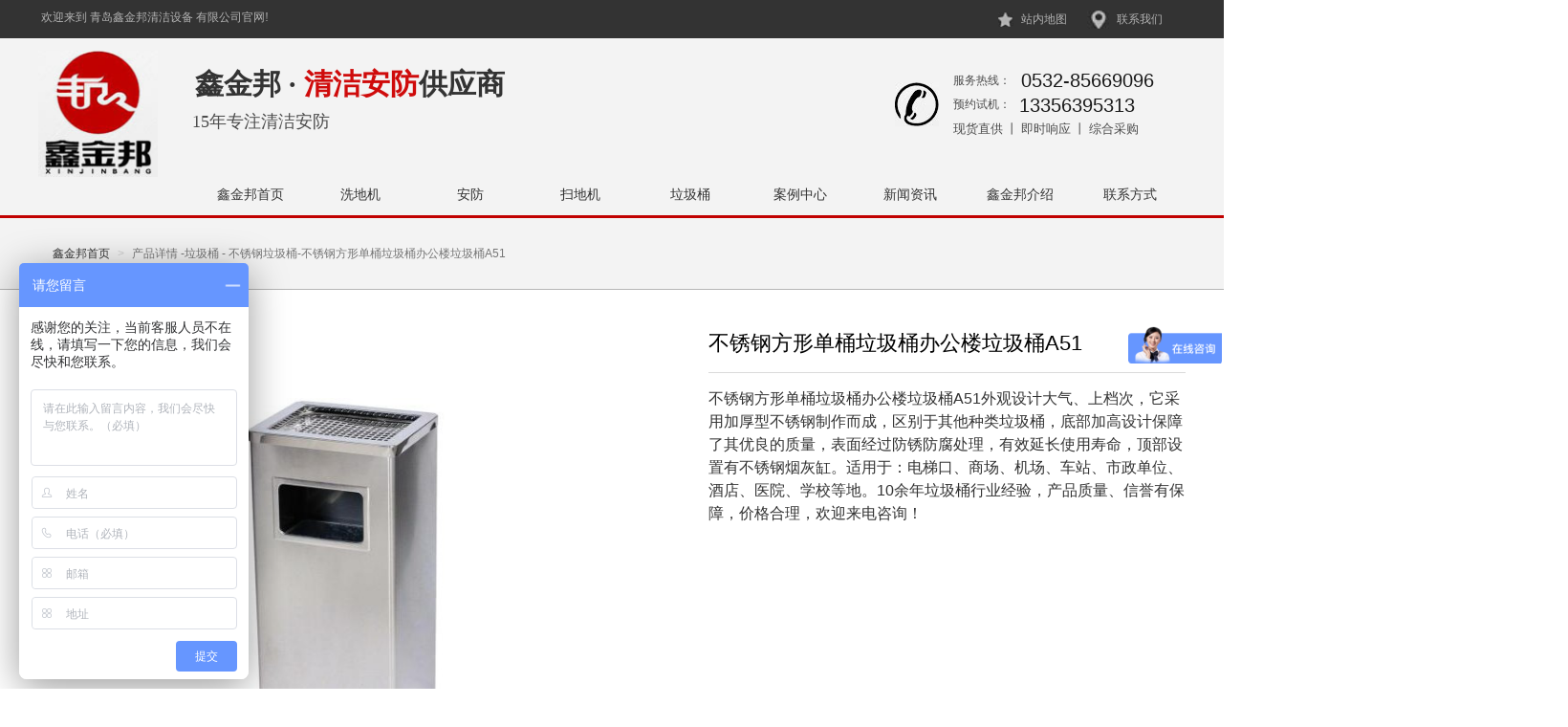

--- FILE ---
content_type: text/html
request_url: http://www.qdxjb.com/pro_details_1465621.html
body_size: 21491
content:
<!DOCTYPE html>
<html>
<head>
<!-- 启用极速模式(webkit) 9-->
<meta name="renderer" content="webkit">
<meta http-equiv="X-UA-Compatible" content="IE=Edge,chrome=1">
<meta http-equiv="Content-Type" content="text/html; charset=utf-8" />
<meta name="format-detection" content="telephone=no" />
<meta name="referrer" content="no-referrer-when-downgrade">
<meta name="keywords" content="单桶垃圾桶,不锈钢垃圾桶,青岛垃圾桶,垃圾桶厂家,垃圾桶价格">
<meta name="description" content="不锈钢方形单桶垃圾桶办公楼垃圾桶A51外观设计大气、上档次，它采用加厚型不锈钢制作而成，区别于其他种类垃圾桶，底部加高设计保障了其优良的质量，表面经过防锈防腐处理，有效延长使用寿命，顶部设置有不锈钢烟灰缸。适用于：电梯口、商场、机场、车站、市政单位、酒店、医院、学校等地。10余年垃圾桶行业经验，产品质量、信誉有保障，价格合理，欢迎来电咨询！

">
<title>不锈钢方形单桶垃圾桶办公楼垃圾桶A51 - 青岛鑫金邦清洁设备有限公司</title>
<link rel="shortcut icon" type="image/x-icon" href="img/upimages/favicon.ico" />
<meta name="apple-mobile-web-app-capable" content="yes" />
<meta name="apple-mobile-web-app-status-bar-style" content="black" />
<meta name='apple-touch-fullscreen' content='yes' />
<meta name="full-screen" content="yes">
<meta name="viewport" content="width=device-width, initial-scale=1.0, maximum-scale=1.0, user-scalable=no" id="headScreen" />

<!-- SEO友好提示1 -->
<meta name="applicable-device" content="pc,mobile">
<!--[if lt IE 9]>
<script type="text/javascript" src="/js/comm/html5shiv.js"></script>
<script type="text/javascript" src="/js/comm/respond.min.js"></script>
<![endif]-->
<script type="text/javascript" src="js/comm/jquery.min.js"></script>
<script type="text/javascript" src="js/comm/jquery.lazyload.min.js"></script>
<script type="text/javascript" src="js/comm/jquery.nicescroll.min.js"></script>
<script type="text/javascript" src="js/comm/ubox.js" charset="utf-8"></script>
<script type="text/javascript" src="js/comm/wow.js" charset="utf-8"></script>
    <script>
        var js_comm_alert_okButton = '确认';
        var js_comm_alert_cancelButton = '取消';
        var js_comm_alert_login = '登录';
        var js_comm_alert_goreturn = '返回';
    </script>
<script type="text/javascript" src="js/comm/alert.js" charset="utf-8"></script>
<script type="text/javascript" src="js/01267355.js?1672882061" charset="utf-8"></script>
<link rel="stylesheet" type="text/css" href="css/comm/font/css/font-awesome.min.css">
<link rel="stylesheet" type="text/css" href="css/comm/animate.min.css"/>
<link rel="stylesheet" type="text/css" href="css/comm/box.css"/>
<link rel="stylesheet" type="text/css" href="css/comm/alert.css"/>
<link rel="stylesheet" type="text/css" href="css/comm/comm.css?1672882061"/>
<link rel="stylesheet" type="text/css" href="css/01267355.css?1672882061"/>
<link rel="stylesheet" type="text/css" href="css/comm/iconfont.css?1"/>
<script>
	var batchArr = [];
	var checkLoad = 0;//判断是否是回调完成的
</script>
<script>
    var isOpenMobie = 2;
    var isOpenPad = 2;
    if(isOpenMobie == 1){
        if(isOpenPad == 1){
            $("body").css("width","auto");
        }else{
            //是否手机端判断
            var ua = navigator.userAgent;
            var ipad = ua.match(/(iPad).*OS\s([\d_]+)/),
                isIphone =!ipad && ua.match(/(iPhone\sOS)\s([\d_]+)/),
                isAndroid = ua.match(/(Android)\s+([\d.]+)/),
                isMobile = isIphone || isAndroid;
            if(isMobile){
                $("body").css("width","1280px");
            }else{
                $("body").css("width","auto");
            }
        }
    }else{
        $("body").css("width","auto");
        $("head").append("<meta id='headScreen' content='width=device-width, initial-scale=1.0, maximum-scale=1.0, user-scalable=no' name='viewport' />");
    }

    //手机屏幕尺寸兼容 purewinter 2019-03-26
    $(window).on('load',function(){
        bodyScale();
    });
    function bodyScale(){
        var windowWidth = $(window).width();
        $("#bodyScale").remove();
        if(windowWidth < 680){
            var scale = windowWidth / 375;
            $("#headScreen").remove();
            $("head").append("<meta id='headScreen' content='width=375, initial-scale="+scale+", maximum-scale="+scale+", user-scalable=no' name='viewport' />");
        }else if(windowWidth < 960){
            var scale = windowWidth / 960;
            $("#headScreen").remove();
            $("head").append("<meta id='headScreen' content='width=960, initial-scale="+scale+", maximum-scale="+scale+", user-scalable=no' name='viewport' />");
        }
    }
    
</script>

<script>
$(window).on('load',function(){
    if (!(/msie [6|7|8|9]/i.test(navigator.userAgent))){
        setTimeout(function(){
            new WOW().init()
        },150)
    };
});
var DIY_WEBSITE_ID = "30576";
var DIY_JS_SERVER = "admin.runpeak.cn";
var DIY_SCHEME = "https:";
</script>
            <script src="https://admin.runpeak.cn/exusers/qdxjb.php?idweb=30576&langid=0&UPermission=all"></script>
    </head>
<body>

<!--这里专门处理百度分享文章显示缩略图不正确的问题，因为百度分享读取的是第一张图片，缩略图尽量在400x400,但是至好宽高都要大于400，前提是具有微信分享功能，图片地址通过jq传入 $(".baiduImg").attr("src",shareImg);-->
<div class="baiduImgSet" style="display: none;">
    <img src=""  alt="产品_20211025_151337992"  class="baiduImg" >
</div>

<script type="text/javascript">var Default_isFT = 0;</script>
    <script type="text/javascript" src="js/comm/transform.js?201603091"></script>




            <div id="comm_layout_header" class="layout "  data-wow-duration='0s' data-wow-delay='0s' data-wow-offset='0' data-wow-iteration='1'>
                <div class="view_contents">
                                <div id="div_blank_1483411639852" class="view blank div "  data-wow-duration='0s' data-wow-delay='0s' data-wow-offset='0' data-wow-iteration='1'>
                <div names="div" class="view_contents" >
                    <!-- 
	<a href="javascript:;" style="display:block;width:100%;height:100%;" id="divnet"></a>
 -->



                </div>
            </div>
                        <div id="image_logo_1483411816397" class="view logo image "  data-wow-duration='0s' data-wow-delay='0s' data-wow-offset='0' data-wow-iteration='1'>
                <div names="image" class="view_contents" >
                    <div class="logoStyle modSet">
	

<a href='index.html' target="_self"><img class="imgSet" src="img/logo.png?1672882061" title="青岛鑫金邦清洁设备有限公司" alt="青岛鑫金邦清洁设备有限公司" style="width:100%; height:auto"/></a>


</div>                </div>
            </div>
                        <div id="text_style_01_1520326585111" class="view style_01 text  lockHeightView"  data-wow-duration='0s' data-wow-delay='0s' data-wow-offset='0' data-wow-iteration='1'>
                <div names="text" class="view_contents" >
                    欢迎来到 青岛鑫金邦清洁设备 有限公司官网!




                </div>
            </div>
                        <div id="text_style_01_1520326710271" class="view style_01 text  lockHeightView"  data-wow-duration='0s' data-wow-delay='0s' data-wow-offset='0' data-wow-iteration='1'>
                <div names="text" class="view_contents" >
                    <a href="wangzhanditu.html?pageid=1268331" target='' style='color:inherit' class='editor-view-extend link-type-1-'>站内地图</a>




                </div>
            </div>
                        <div id="text_style_01_1520326721160" class="view style_01 text  lockHeightView"  data-wow-duration='0s' data-wow-delay='0s' data-wow-offset='0' data-wow-iteration='1'>
                <div names="text" class="view_contents" >
                    <a href="contactUs.html?pageid=1267357" target='' style='color:inherit' class='editor-view-extend link-type-1-'>联系我们</a>




                </div>
            </div>
                        <div id="image_style_01_1520326828720" class="view style_01 image "  data-wow-duration='0s' data-wow-delay='0s' data-wow-offset='0' data-wow-iteration='1'>
                <div names="image" class="view_contents" >
                    <div class="imgStyle CompatibleImg picSet" >
	
			<img class="link-type-" src="img/upimages/banner2019/1_08.jpg" title="" alt="联系我们" id="imageModeShow" style="border-radius: inherit;"/>
	
</div>




<!-- 新加的js  -->




                </div>
            </div>
                        <div id="image_style_01_1520326926881" class="view style_01 image "  data-wow-duration='0s' data-wow-delay='0s' data-wow-offset='0' data-wow-iteration='1'>
                <div names="image" class="view_contents" >
                    <div class="imgStyle CompatibleImg picSet" >
	
			<img class="link-type-" src="img/upimages/banner2019/1_06.jpg" title="" alt="站内地图" id="imageModeShow" style="border-radius: inherit;"/>
	
</div>




<!-- 新加的js  -->




                </div>
            </div>
                        <div id="dh_style_10_1520327352488" class="view style_10 dh  lockHeightView"  data-wow-duration='0s' data-wow-delay='0s' data-wow-offset='0' data-wow-iteration='1'>
                <div names="dh" class="view_contents" >
                    
<div id="menu" class="menu menuStyle_10">
	<div class="menuLayout">
		<ul class="miniMenu columnSet showmobile">
			<li class="leftBox">
				<div class="nav"></div>
				<div class="sidebar icoMenuSet" onclick="setDhListen('style_01',this)"><i class="fa fa-navicon"></i></div>
				<div class="menuScroll">
					<ul class="menuUlCopy">
	                	
						 
	                  		 
		                    	<li class="rflex mainli" pageid="1267353" showmobile=""><a class="mainMenuSet" href="index.html">鑫金邦首页</a>
							
								<i class="fa fa-angle-down" onclick="navSwich(this)"></i>
							
								
								 
		                    	</li>
								
	                 	
						 
	                  		 
		                    	<li class="rflex mainli" pageid="1268044" showmobile=""><a class="mainMenuSet" href="xidiji.html">洗地机</a>
							
								<i class="fa fa-angle-down" onclick="navSwich(this)"></i>
							
								
								 
		                    	</li>
								
	                 	
						 
	                  		 
		                    	<li class="rflex mainli" pageid="2157311" showmobile=""><a class="mainMenuSet" href="anfang.html">安防</a>
							
								<i class="fa fa-angle-down" onclick="navSwich(this)"></i>
							
								
								 
		                    	</li>
								
	                 	
						 
	                  		 
		                    	<li class="rflex mainli" pageid="1268045" showmobile=""><a class="mainMenuSet" href="saodiji.html">扫地机</a>
							
								<i class="fa fa-angle-down" onclick="navSwich(this)"></i>
							
								
								 
		                    	</li>
								
	                 	
						 
	                  		 
		                    	<li class="rflex mainli" pageid="1268046" showmobile=""><a class="mainMenuSet" href="lajitongchanpin.html">垃圾桶</a>
							
								<i class="fa fa-angle-down" onclick="navSwich(this)"></i>
							
								
								 
		                    	</li>
								
	                 	
						 
	                  		 
		                    	<li class="rflex mainli" pageid="1268072" showmobile=""><a class="mainMenuSet" href="anli.html">案例中心</a>
							
								<i class="fa fa-angle-down" onclick="navSwich(this)"></i>
							
								
								 
		                    	</li>
								
	                 	
						 
	                  		 
		                    	<li class="rflex mainli" pageid="1267351" showmobile=""><a class="mainMenuSet" href="news.html">新闻资讯</a>
							
								<i class="fa fa-angle-down" onclick="navSwich(this)"></i>
							
								
								 
		                    	</li>
								
	                 	
						 
	                  		 
		                    	<li class="rflex mainli" pageid="1267352" showmobile=""><a class="mainMenuSet" href="aboutYF.html">鑫金邦介绍</a>
							
								<i class="fa fa-angle-down" onclick="navSwich(this)"></i>
							
								
								 
		                    	</li>
								
	                 	
						 
	                  		 
		                    	<li class="rflex mainli" pageid="1267357" showmobile=""><a class="mainMenuSet" href="contactUs.html">联系方式</a>
							
								<i class="fa fa-angle-down" onclick="navSwich(this)"></i>
							
								
								 
		                    	</li>
								
	                 	
					</ul>
				</div>
			</li>
		</ul>
		<div class="menuUl_box columnSet showpc">
			<ul class="menuUl dflex">
            	
				 
                    
                    	<li class="rflex" pageid="1267353" showpc="">
					
				
						 
		                    <a class="mainMenuSet" href="index.html">鑫金邦首页</a>
						
							
					 
		                </li>
					
              	
				 
                    
                    	<li class="rflex" pageid="1268044" showpc="">
					
				
						 
		                    <a class="mainMenuSet" href="xidiji.html">洗地机</a>
						
							
					 
		                </li>
					
              	
				 
                    
                    	<li class="rflex" pageid="2157311" showpc="">
					
				
						 
		                    <a class="mainMenuSet" href="anfang.html">安防</a>
						
							
					 
		                </li>
					
              	
				 
                    
                    	<li class="rflex" pageid="1268045" showpc="">
					
				
						 
		                    <a class="mainMenuSet" href="saodiji.html">扫地机</a>
						
							
					 
		                </li>
					
              	
				 
                    
                    	<li class="rflex" pageid="1268046" showpc="">
					
				
						 
		                    <a class="mainMenuSet" href="lajitongchanpin.html">垃圾桶</a>
						
							
					 
		                </li>
					
              	
				 
                    
                    	<li class="rflex" pageid="1268072" showpc="">
					
				
						 
		                    <a class="mainMenuSet" href="anli.html">案例中心</a>
						
							
					 
		                </li>
					
              	
				 
                    
                    	<li class="rflex" pageid="1267351" showpc="">
					
				
						 
		                    <a class="mainMenuSet" href="news.html">新闻资讯</a>
						
							
					 
		                </li>
					
              	
				 
                    
                    	<li class="rflex" pageid="1267352" showpc="">
					
				
						 
		                    <a class="mainMenuSet" href="aboutYF.html">鑫金邦介绍</a>
						
							
					 
		                </li>
					
              	
				 
                    
                    	<li class="rflex" pageid="1267357" showpc="">
					
				
						 
		                    <a class="mainMenuSet" href="contactUs.html">联系方式</a>
						
							
					 
		                </li>
					
              	
			</ul>
		</div>
	</div>
</div>
<script>
function navSwich(obj) {
	$(obj).siblings(".menuUlCopy").slideToggle(100);
	$(obj).parent("li").siblings().find(".menuUlCopy").slideUp(100);
	controlShow();
}
$(function(){
	$(".menuStyle_10 .fa-navicon").click(function(){
		$(".menuStyle_10 .menuUlCopy").each(function(){
			$(this).siblings(".fa").show();
		})
	})
})
function controlShow(){
	$(".showmobile .subMenuSet .menuUlCopy").each(function(){
		var ischeck = $(this).find("li").length;
		if(ischeck==0){
			$(this).css('display','none');
			$(this).prev().css('display','none');
		}else{
			$(this).css('display','block');
			$(this).prev().css('display','block');
		}
	})
/*	$(".showmobile .mainli").each(function(){
		var ischeck = $(this).find("li").length;
		if(ischeck==0){
			$(this).find(".fa").css('display','none');
		}else{
			$(this).find(".fa").css('display','block');
		}
	})*/
	
}
</script>
<!-- 菜单区域 End-->

<!-- 导航栏目有下级时禁止跳转 -->
<script>
/*pc,手机显示隐藏*/
function is_mobile(){
	return window.screen.width<767 || ($('body').width() > 0 && $('body').width() < 767);
}
$(function(){
	$("#dh_style_10_1520327352488 li").each(function(){
		  });
})
</script>

<!-- 二级菜单宽度自适应 -->








                </div>
            </div>
                        <div id="text_style_01_1520327720876" class="view style_01 text  lockHeightView"  data-wow-duration='0s' data-wow-delay='0s' data-wow-offset='0' data-wow-iteration='1'>
                <div names="text" class="view_contents" >
                    15年专注清洁安防




                </div>
            </div>
                        <div id="image_style_01_1520328103767" class="view style_01 image "  data-wow-duration='0s' data-wow-delay='0s' data-wow-offset='0' data-wow-iteration='1'>
                <div names="image" class="view_contents" >
                    <div class="imgStyle CompatibleImg picSet" >
	
			<img class="link-type-" src="img/upimages/banner2019/1_19.jpg" title="" alt="服务热线" id="imageModeShow" style="border-radius: inherit;"/>
	
</div>




<!-- 新加的js  -->




                </div>
            </div>
                        <div id="text_style_01_1520328170159" class="view style_01 text  lockHeightView"  data-wow-duration='0s' data-wow-delay='0s' data-wow-offset='0' data-wow-iteration='1'>
                <div names="text" class="view_contents" >
                    服务热线：




                </div>
            </div>
                        <div id="text_style_01_1520328202505" class="view style_01 text  lockHeightView"  data-wow-duration='0s' data-wow-delay='0s' data-wow-offset='0' data-wow-iteration='1'>
                <div names="text" class="view_contents" >
                    0532-85669096




                </div>
            </div>
                        <div id="text_style_01_1520328279093" class="view style_01 text  lockHeightView"  data-wow-duration='0s' data-wow-delay='0s' data-wow-offset='0' data-wow-iteration='1'>
                <div names="text" class="view_contents" >
                    预约试机：




                </div>
            </div>
                        <div id="text_style_01_1520328300605" class="view style_01 text  lockHeightView"  data-wow-duration='0s' data-wow-delay='0s' data-wow-offset='0' data-wow-iteration='1'>
                <div names="text" class="view_contents" >
                    13356395313




                </div>
            </div>
                        <div id="text_style_01_1520328456717" class="view style_01 text  lockHeightView"  data-wow-duration='0s' data-wow-delay='0s' data-wow-offset='0' data-wow-iteration='1'>
                <div names="text" class="view_contents" >
                    现货直供 丨 即时响应 丨 综合采购




                </div>
            </div>
                        <div id="text_default_1539746714150" class="view default text "  data-wow-duration='0s' data-wow-delay='0s' data-wow-offset='0' data-wow-iteration='1'>
                <div names="text" class="view_contents" >
                    <meta name="baidu-site-verification" content="Wxpke8oqsW">                </div>
            </div>
                        <div id="text_default_1539752272389" class="view default text "  data-wow-duration='0s' data-wow-delay='0s' data-wow-offset='0' data-wow-iteration='1'>
                <div names="text" class="view_contents" >
                    <meta name="baidu-site-verification" content="Wxpke8oqsW">                </div>
            </div>
                        <div id="text_html_new_1635213860850" class="view html_new text "  data-wow-duration='0s' data-wow-delay='0s' data-wow-offset='0' data-wow-iteration='1'>
                <div names="text" class="view_contents" >
                    <p><strong><span style="font-family: 微软雅黑, &quot;Microsoft YaHei&quot;; font-size: 30px;">鑫金邦 · <span style="font-family: 微软雅黑, &quot;Microsoft YaHei&quot;; font-size: 30px; color: rgb(207, 11, 11);">清洁安防</span>供应商</span></strong></p><p><br></p>                </div>
            </div>
                        <div id="text_html_new_1635214070554" class="view html_new text "  data-wow-duration='0s' data-wow-delay='0s' data-wow-offset='0' data-wow-iteration='1'>
                <div names="text" class="view_contents" >
                    <p> <strong><span style="font-family: 微软雅黑, &quot;Microsoft YaHei&quot;; font-size: 24px;">鑫金邦 · <span style="font-family: 微软雅黑, &quot;Microsoft YaHei&quot;; font-size: 24px; color: rgb(207, 11, 11);">清洁安防</span>供应商</span></strong> </p> <p> <br> </p>                </div>
            </div>
                        <div id="text_html_new_1635214123835" class="view html_new text "  data-wow-duration='0s' data-wow-delay='0s' data-wow-offset='0' data-wow-iteration='1'>
                <div names="text" class="view_contents" >
                                    </div>
            </div>
                        <div id="dh_style_36_1649648592187" class="view style_36 dh  lockHeightView"  data-wow-duration='0s' data-wow-delay='0s' data-wow-offset='0' data-wow-iteration='1'>
                <div names="dh" class="view_contents" >
                    
<div id="menu" class="menu menuStyle_36">
	<div class="menuLayout">
		<ul class="miniMenu columnSet showmobile">
			<li class="leftBox">
				<div class="nav"></div>
				<div class="sidebar icoMenuSet"><i class="fa fa-navicon" onclick="setDhListen('style_01',this)"></i></div>
				<div class="menuScroll">
					<ul class="menuUlCopy">
						
						 
							 
								<li class="rflex" pageid="1267353" showmobile=""><a class="mainMenuSet" href="index.html">
							
							
								
							鑫金邦首页</a>
								<i class="fa fa-angle-down" onclick="navSwtich(this)"></i>
							
								
								 
								</li>
								
						
						 
							 
								<li class="rflex" pageid="1268044" showmobile=""><a class="mainMenuSet" href="xidiji.html">
							
							
								
							洗地机</a>
								<i class="fa fa-angle-down" onclick="navSwtich(this)"></i>
							
								
								 
								</li>
								
						
						 
							 
								<li class="rflex" pageid="2157311" showmobile=""><a class="mainMenuSet" href="anfang.html">
							
							
								
							安防</a>
								<i class="fa fa-angle-down" onclick="navSwtich(this)"></i>
							
								
								 
								</li>
								
						
						 
							 
								<li class="rflex" pageid="1268045" showmobile=""><a class="mainMenuSet" href="saodiji.html">
							
							
								
							扫地机</a>
								<i class="fa fa-angle-down" onclick="navSwtich(this)"></i>
							
								
								 
								</li>
								
						
						 
							 
								<li class="rflex" pageid="1268046" showmobile=""><a class="mainMenuSet" href="lajitongchanpin.html">
							
							
								
							垃圾桶</a>
								<i class="fa fa-angle-down" onclick="navSwtich(this)"></i>
							
								
								 
								</li>
								
						
						 
							 
								<li class="rflex" pageid="1268072" showmobile=""><a class="mainMenuSet" href="anli.html">
							
							
								
							案例中心</a>
								<i class="fa fa-angle-down" onclick="navSwtich(this)"></i>
							
								
								 
								</li>
								
						
						 
							 
								<li class="rflex" pageid="1267351" showmobile=""><a class="mainMenuSet" href="news.html">
							
							
								
							新闻资讯</a>
								<i class="fa fa-angle-down" onclick="navSwtich(this)"></i>
							
								
								 
								</li>
								
						
						 
							 
								<li class="rflex" pageid="1267352" showmobile=""><a class="mainMenuSet" href="aboutYF.html">
							
							
								
							鑫金邦介绍</a>
								<i class="fa fa-angle-down" onclick="navSwtich(this)"></i>
							
								
								 
								</li>
								
						
						 
							 
								<li class="rflex" pageid="1267357" showmobile=""><a class="mainMenuSet" href="contactUs.html">
							
							
								
							联系方式</a>
								<i class="fa fa-angle-down" onclick="navSwtich(this)"></i>
							
								
								 
								</li>
								
						
					</ul>
				</div>
			</li>
		</ul>
		<div class="menuUl_box columnSet dhAreaSet showpc">
			<ul class="menuUl dflex maxWidth noHover">
				
				
				 
					
						<li class="rflex isLi" pageid="1267353" showpc="">
					
				
						
							
							<a class="mainMenuSet Nosub" href="index.html">
							

							


								鑫金邦首页
								
								
								
							</a>
						
							
					 
						</li>
					
				
				
				 
					
						<li class="rflex isLi" pageid="1268044" showpc="">
					
				
						
							
							<a class="mainMenuSet Nosub" href="xidiji.html">
							

							


								洗地机
								
								
								
							</a>
						
							
					 
						</li>
					
				
				
				 
					
						<li class="rflex isLi" pageid="2157311" showpc="">
					
				
						
							
							<a class="mainMenuSet Nosub" href="anfang.html">
							

							


								安防
								
								
								
							</a>
						
							
					 
						</li>
					
				
				
				 
					
						<li class="rflex isLi" pageid="1268045" showpc="">
					
				
						
							
							<a class="mainMenuSet Nosub" href="saodiji.html">
							

							


								扫地机
								
								
								
							</a>
						
							
					 
						</li>
					
				
				
				 
					
						<li class="rflex isLi" pageid="1268046" showpc="">
					
				
						
							
							<a class="mainMenuSet Nosub" href="lajitongchanpin.html">
							

							


								垃圾桶
								
								
								
							</a>
						
							
					 
						</li>
					
				
				
				 
					
						<li class="rflex isLi" pageid="1268072" showpc="">
					
				
						
							
							<a class="mainMenuSet Nosub" href="anli.html">
							

							


								案例中心
								
								
								
							</a>
						
							
					 
						</li>
					
				
				
				 
					
						<li class="rflex isLi" pageid="1267351" showpc="">
					
				
						
							
							<a class="mainMenuSet Nosub" href="news.html">
							

							


								新闻资讯
								
								
								
							</a>
						
							
					 
						</li>
					
				
				
				 
					
						<li class="rflex isLi" pageid="1267352" showpc="">
					
				
						
							
							<a class="mainMenuSet Nosub" href="aboutYF.html">
							

							


								鑫金邦介绍
								
								
								
							</a>
						
							
					 
						</li>
					
				
				
				 
					
						<li class="rflex isLi" pageid="1267357" showpc="">
					
				
						
							
							<a class="mainMenuSet Nosub" href="contactUs.html">
							

							


								联系方式
								
								
								
							</a>
						
							
					 
						</li>
					
				
				
			</ul>
			<!-- if-div2开始 -->
			
				<div class="subBox twoBgSet">
					<div class="subBoxContent maxWidth">
						<!-- foreach4开始 -->
						
							
						
							
						
							
						
							
						
							
						
							
						
							
						
							
						
							
						
						<!-- foreach4结束 -->
					</div>
				</div>
			
			<!-- if-div2结束 -->
		</div>
	</div>
</div>

<!-- 导航栏目有下级时禁止跳转 -->
<script>
/*pc,手机显示隐藏*/
function is_mobile(){
	return window.screen.width<767 || ($('body').width() > 0 && $('body').width() < 767);
}
$(function(){
	$("#dh_style_36_1649648592187 li").each(function(){
		  });
})
</script>

<!-- 二级菜单宽度自适应 -->




<script>
function navSwtich(obj) {
	$(obj).siblings(".menuUlCopy").slideToggle(200);
	$(obj).toggleClass('ontoggle');
	$(obj).parent().siblings().find(".menuUlCopy").slideUp(200);
	$(obj).parent().siblings().find(".fa-angle-down").removeClass('ontoggle');
}
function subLeft_dh_style_36_1649648592187(){
	$("#dh_style_36_1649648592187 .menuUl>li").each(function(){
		$(this).find(".menuUl03").css("left",'100%');
	})
}
$(window).resize(function() {
	subLeft_dh_style_36_1649648592187();
})
$(function(){
	$("#dh_style_36_1649648592187 .fa-navicon").click(function(){
		$("#dh_style_36_1649648592187 .menuUlCopy").each(function(){
			$(this).siblings(".fa").show();
		})
	})
	subLeft_dh_style_36_1649648592187();
		$("#dh_style_36_1649648592187 .subBox").css("top",$("#dh_style_36_1649648592187 .menuUl_box").height());
		
	if($("#dh_style_36_1649648592187 .menuUl").hasClass("noHover")){
		var tabNum = 0;
		$("#dh_style_36_1649648592187 .menuUl>li").find(".Onsub").each(function(){
			tabNum += 1;
			$(this).parent().attr("tabNum",tabNum)
		})
		$("#dh_style_36_1649648592187 .menuUl>li .Onsub").mouseover(function(){
			$("#dh_style_36_1649648592187 .subBox").show();
			var index = $(this).parent().attr("tabNum");
			$("#dh_style_36_1649648592187 .subBox .subItems").eq(index-1).fadeIn(100).siblings().hide();
							$("#dh_style_36_1649648592187 .subBox .subMenuImgArea .subMenuImgCon").eq(0).fadeIn(100).siblings().hide();
					})
						$("#dh_style_36_1649648592187 .subBox").mouseleave(function(){
			$(this).hide();
		});
		$("#dh_style_36_1649648592187 .menuUl>li .Nosub").mouseover(function(){
			$("#dh_style_36_1649648592187 .subBox").hide();
		})
		
		//风格41 42
					
		
		
	}
})
</script>





                </div>
            </div>
                            </div>
            </div>
                        <div id="layout_1520401129883" class="layout "  data-wow-duration='0s' data-wow-delay='0s' data-wow-offset='0' data-wow-iteration='1'>
                <div class="view_contents">
                                <div id="homelink_style_01_1520401178965" class="view style_01 homelink  lockHeightView"  data-wow-duration='0s' data-wow-delay='0s' data-wow-offset='0' data-wow-iteration='1'>
                <div names="homelink" class="view_contents" >
                    <ol class="breadcrumb location_style01">
	<li> 
		<a class="tabItemSet" href="index.html" onclick="">
			
				
			
		鑫金邦首页</a>
	</li>
	
		
			<li class="active tabItemSet">产品详情
			
			
			-垃圾桶 - 不锈钢垃圾桶-不锈钢方形单桶垃圾桶办公楼垃圾桶A51
			
			</li>
		
	
</ol>
                </div>
            </div>
                            </div>
            </div>
                        <div id="layout_1481159436328" class="layout "  data-wow-duration='0s' data-wow-delay='0s' data-wow-offset='0' data-wow-iteration='1'>
                <div class="view_contents">
                                <div id="prodInfor_style_04_1483520879070" class="view style_04 prodInfor  lockHeightView"  data-wow-duration='0s' data-wow-delay='0s' data-wow-offset='0' data-wow-iteration='1'>
                <div names="prodInfor" class="view_contents" >
                    <script>var SpecDebug = false;
/**
  * @Content:获取某个区域(div id="#spec_{s_Hash}")所选择的各个规格所选中的
  * @Author:zhaogh
  * @Version:10.0.0
  * @Param:s_Hash varchar 区域特征
  * @Return:[{DataIndex:0,DataVal:'#FFFFF'}]
  */
 $.ajaxSetup({ cache: false });
function SpecCurSelect(s_Hash){
	var arrReturn = [];
	var curArea = $("#spec_"+s_Hash);
	$(".sys_item_spec .sys_item_specpara",curArea).each(function(){
		$("li",$(this)).each(function(){
			if($(this).hasClass('selected')){
				var curData = {
					'DataIndex' :	$(this).data('index'),
					'DataVal'	:	$(this).data('aid'),
				};
				arrReturn.push(curData);
			}
		});
	});
	return arrReturn;
}

function SpecGetAttrPrice(s_Hash,is_int){//是否取整
	if(typeof(is_int)=="undefined") var is_int = 0;
	var curArea = $("#spec_"+s_Hash);
	var defaultstats=true;
	
	var _val='';
	var _resp={
		mktprice:".sys_item_mktprice",
		price:".sys_item_price"
	}
	
	$(".sys_item_spec .sys_item_specpara",curArea).each(function(){
		var i=$(this);
		
		var v=i.attr("data-attrval");
		if(!v){
			defaultstats=false;
		}else{
			_val+=_val!=""?"_":"";
			_val+=v;
		}
	});

	var curResult = {};
	
	if(!!defaultstats){
		if (!sys_item.hasOwnProperty('sys_attrprice') || !sys_item['sys_attrprice'].hasOwnProperty(s_Hash) || !sys_item['sys_attrprice'][s_Hash].hasOwnProperty(_val)) {
			return false;
		}
		var curResult = sys_item['sys_attrprice'][s_Hash][_val];
		_price = curResult['price'];
		var backprice = _price;
		//_price = sys_item['sys_attrprice'][s_Hash][_val]['price'];
		SpecIDSpecPriceSet(s_Hash,sys_item['sys_attrprice'][s_Hash][_val]['IDSpecPrice']);
		SpecIDSpecStockSet(s_Hash,sys_item['sys_attrnum'][s_Hash][_val]['num']);

		if(sys_item['sys_attrnum'][s_Hash][_val]['num']>0){//不是不限库存的
			var curNum = parseInt($("#"+s_Hash+"_ProdNum").val());
			if(!curNum || curNum<1)curNum = 1;

			var diffNum = sys_item['sys_attrnum'][s_Hash][_val]['num']-sys_item['sys_attrnum'][s_Hash][_val]['nums'];
			$("#"+s_Hash+"_ProdNum").attr('data-maxnum',diffNum);
			CheckStock(s_Hash);
		}
        //更改图片
        if (typeof change_prod_spec_img == "function") change_prod_spec_img(sys_item['sys_attrprice'][s_Hash][_val]['spec_img']);
	}else{
		
		var curResult = false;
		var allNum = 0;
		$.each(sys_item['sys_attrnum'][s_Hash],function(i,item){
			allNum = allNum+parseInt(item.num);
		});
		SpecIDSpecStockSet(s_Hash,allNum);
		//var curResult = sys_item['price'][s_Hash];
		//_price = curResult['price'];
		//_mktprice = sys_item['mktprice'];
		_price = sys_item['price'][s_Hash];
		var backprice = _price;
	}

	_price = price_format(_price);

	//输出价格
	var newPriceObj = $("#"+sys_item['price_id'][s_Hash]['HTMLPriceNewID']);
	if(newPriceObj){
		if(is_int==1){
			if(typeof(_price)=='string') _price = _price.replace(/,/g, "");
			_price = parseFloat(_price);
			_price = Math.round(_price);
		} 
		newPriceObj.text(_price);
	}
	if (sys_item['price_id'][s_Hash]['HTMLPriceOldID']) var oldPriceObj = $("#"+sys_item['price_id'][s_Hash]['HTMLPriceOldID']);
	if(oldPriceObj){
		if(is_int==1){
			var oldprice = sys_item['price_old'][s_Hash];
			if(typeof(oldprice)=='string') sys_item['price_old'][s_Hash] = oldprice.replace(/,/g, "");
			sys_item['price_old'][s_Hash] = parseFloat(sys_item['price_old'][s_Hash]);
			sys_item['price_old'][s_Hash] = Math.round(sys_item['price_old'][s_Hash]);
		} 
		oldPriceObj.text(sys_item['price_old'][s_Hash]);
	}
    var packagePriceObj = $("#"+sys_item['price_id'][s_Hash]['HTMLPricePID']);
    if(packagePriceObj && curResult){
        var resPrice = 0;
        var resPriceFormat = 0.00;
        if(curResult['price']) {
            resPrice = curResult['price'];
            resPriceFormat = curResult['price_format'];
            $(".packageTips").css("display","none");
        }
        if (curResult['mprice']){
            resPrice = curResult['mprice'];
            resPriceFormat = curResult['mprice_format'];
            $(".packageTips").css("display","none");
        }
        if(curResult['PackagePrice']) {
            resPrice = curResult['PackagePrice'];
            resPriceFormat = curResult['PackagePrice_format'];
            $(".packageTips").css("display","block");
        }
        if(resPrice){
            if(is_int==1){
                if(typeof(resPrice)=='string') resPrice = resPrice.replace(/,/g, "");
                resPrice = parseFloat(resPrice);
                resPrice = Math.round(resPrice);//是否取整
                packagePriceObj.text(resPrice);
            }
            else{
                packagePriceObj.text(resPriceFormat);
            }
        }else{
            packagePriceObj.text("无");
        }
    }

	// var memberPriceObj = $("#"+sys_item['price_id'][s_Hash]['HTMLPriceMID']);
	// if(memberPriceObj && curResult && curResult["mprice"]){
	// 	if(curResult['mprice']){
	// 		if(is_int==1){
	// 			var mprice = curResult['mprice'];
	// 			if(typeof(mprice)=='string') curResult['mprice'] = mprice.replace(/,/g, "");
	// 			curResult['mprice'] = parseFloat(curResult['mprice']);
	// 			curResult['mprice'] = Math.round(curResult['mprice']);//是否取整
	// 		}
	// 		curResult['mprice'] = price_format(curResult['mprice']);
    //
	// 		memberPriceObj.text(curResult['mprice']);
	// 	}else{
	// 		memberPriceObj.text("无");
	// 	}
	// }
    //
	// //上面那个mprice有什么用的，俊杰看看，我先重写一个让多规格能够正常使用先 by zhaobin
    //
	// var PriceObj = $("#"+sys_item['price_id'][s_Hash]['HTMLPricePID']);
	// if(PriceObj && curResult && curResult["price"] && !curResult['PackagePrice']){
	// 	if(curResult['price']){
	// 		if(is_int==1) {
	// 			var price = curResult['price'];
	// 			if(typeof(price)=='string') curResult['price'] = price.replace(/,/g, "");
    //
	// 			curResult['price'] = parseFloat(curResult['price']);
	// 			curResult['price'] = Math.round(curResult['price']);//是否取整
	// 		}
    //
	// 		curResult['price'] = price_format(curResult['price']);
	//
	// 		PriceObj.text(curResult['price']);
	// 	}else{
	// 		PriceObj.text("无");
	// 	}
	// }
}

function CheckStock(s_Hash){
	var prodnumObj = $("#"+s_Hash+"_ProdNum");
	var curNum = parseInt(prodnumObj.val());
	var maxNum = parseInt(prodnumObj.data('maxnum'));
	if(!curNum || curNum<1)curNum = 1;
    var tipStr = '';
    if(lang == 2){
        tipStr = 'INV:';
    }else if(lang == 0 || lang == 1){
        tipStr = '剩余库存:';
    }else{
        tipStr = remaining_inventory+':';
        //return;
    }
	if(maxNum<curNum){
		$("#"+s_Hash+"_ErrMsg").html(tipStr+maxNum);
		prodnumObj.val(maxNum);
	}else{
		$("#"+s_Hash+"_ErrMsg").html("");
	}
}

function SpecIDSpecPriceGet(s_Hash){
	return $("#IDSpecPrice_"+s_Hash).val();
}

function SpecIDSpecPriceSet(s_Hash,i_IDSpecPrice){
	return $("#IDSpecPrice_"+s_Hash).val(parseInt(i_IDSpecPrice));
}

function SpecIDSpecStockGet(s_Hash){
	return $("#IDSpecStock_"+s_Hash).html();
}

function SpecIDSpecStockSet(s_Hash,SpecStock){
	if($("#IDSpecStock_"+s_Hash)) return $("#IDSpecStock_"+s_Hash).html(parseInt(SpecStock));
}

//首次进入页面会执行这个函数
function SpecRequestNum(s_Hash,i_IDProduct,i_IDPackage,is_int){
	if(typeof(is_int)=="undefined") var is_int = 0;
	var postUrl = s_SpecServer+"/include/spectools.ajax.php?callback=?";
	var postData = {
		'Action'	:	'SpecRequestNum',
		'IDWebSite'	:	i_IDWebSite,
		'IDProduct'	:	i_IDProduct,
		'IDPackage'	:	i_IDPackage,
	};
	$.getJSON(postUrl,postData,function(resultInfo){
		if(!sys_item['sys_attrnum'][s_Hash])sys_item['sys_attrnum'][s_Hash] = {};
		
		sys_item['sys_attrnum'][s_Hash] = resultInfo;
		AjaxCountRequest(s_Hash,is_int);
	});
}

function AjaxCountRequest(s_Hash,is_int){
	if(typeof(is_int)=="undefined") var is_int = 0;
	if(typeof NeedShowDefault=="underfined")return false;
	i_AjaxCount+= 1;
	if(i_AjaxCount==2){
		SpecGetAttrPrice(s_Hash,is_int);
	}
}


function SpecRequestPrice(s_Hash,i_IDProduct,i_IDPackage){
	var postUrl = s_SpecServer+'/include/spectools.ajax.php?callback=?&timestamp=' + new Date().getTime();
	var postData = {
		'Action'	:	'SpecRequestPrice',
		'IDWebSite'	:	i_IDWebSite,
		'IDProduct'	:	i_IDProduct,
		'IDPackage'	:	i_IDPackage,
	};

	$.getJSON(postUrl,postData,function(resultInfo){
		if(!sys_item['sys_attrprice'][s_Hash])sys_item['sys_attrprice'][s_Hash] = {};//初始化
		
		sys_item['sys_attrprice'][s_Hash] = resultInfo;
		AjaxCountRequest(s_Hash,0);
	});
}

function SpecRequestAttr(s_Hash,i_IDProduct,i_IDPackage){
	var curArea = $("#spec_"+s_Hash);
	var curSelect = SpecCurSelect(s_Hash);
	SpecIDSpecPriceSet(s_Hash,0);

	var postUrl = s_SpecServer+'/include/spectools.ajax.php?callback=?';
	var postData = {'Action':'SpecRequestAttr','IDWebSite':i_IDWebSite,'IDProduct':i_IDProduct,'IDPackage':i_IDPackage};
	if(curSelect){
		postData["CurSelect"] = curSelect;
	}
	
	$.getJSON(postUrl,postData,function(attrInfo){
		for(var i_Index in attrInfo){
			var curAttrList = attrInfo[i_Index];
			var divArea = $("#spec_"+s_Hash);
			$("li[data-index='"+i_Index+"']",divArea).each(function(){
				var curLi = $(this);
				var canSelect = false;
				for(var j=0;j<curAttrList.length;j++){
					if(curLi.data('aid')==curAttrList[j]){
						canSelect = true;break;
					}
				}
				curLi.removeClass('noallowselect');
				if(!canSelect){
					//curLi.addClass('noallowselect');//临时屏蔽，咸良说不要灰化
				}
				
				//如果是选中了，但不能被选，则取消选中
				if(curLi.hasClass('selected') && !canSelect){
					curLi.removeClass('selected');
				}
			});
		}
	});
}</script><div class="proInfoStyle04">
	<!--标题/简介-->
	<div class="proInfo_title">
		
		<h1 class="prodName titProSet">不锈钢方形单桶垃圾桶办公楼垃圾桶A51</h1>
		
		
		<p class="proBrief defProSet">不锈钢方形单桶垃圾桶办公楼垃圾桶A51外观设计大气、上档次，它采用加厚型不锈钢制作而成，区别于其他种类垃圾桶，底部加高设计保障了其优良的质量，表面经过防锈防腐处理，有效延长使用寿命，顶部设置有不锈钢烟灰缸。适用于：电梯口、商场、机场、车站、市政单位、酒店、医院、学校等地。10余年垃圾桶行业经验，产品质量、信誉有保障，价格合理，欢迎来电咨询！</p>
		
		 
	</div>

	<!--规格 colorPorSet-->
	

	<!--资讯-->
	<div class="probuy">
		
		
		<!--<button class="Consultation btn2" onclick="javascript:$.alerts.okButton = '确定';alert('该产品已售罄');">立即订购</button>-->
		
	</div>

	<!--其他链接-->
	<!-- <div class="other-link">
		<ul>
			<li><i></i>收藏商品</li>
		</ul>
	</div> -->
</div><script>//--
				$(function(){
					var viewid="prodInfor_style_04_1483520879070";
					var sys_url="viewid=prodInfor_style_04_1483520879070&name=prodInfor&style=style_04&langid=0&pageid=1267355&viewCtrl=default&pid=1465621";
					var moreParams='';
					if(typeof(history.pushState) != 'undefined'){
						var hstate=JSON.stringify(history.state);
						if(hstate!='null'&& hstate!=null){
							eval('var hjson = ' + hstate);
							moreParams=hjson.moreParamsprodInfor_style_04_1483520879070;
						}
					}
					RequestURL(viewid,sys_url,moreParams);
				})
			//--</script><script type="text/javascript">
        loadExtentFile('https://admin.runpeak.cn/js/countdown.js?'+1672882169,'js');
    </script>
<script type="text/javascript">
var PurchaseList_spec_list = 0;
var title_suffix = " - 青岛鑫金邦清洁设备有限公司";

//回调的时候重新加载关键字
var title = $('.prodName.titProSet:first').text();
if (!title) title = $('.titProSet:first').text();
title = (title.indexOf('-') == -1) ? title + title_suffix : title;
if (title != '产品标题') $("title").text(title);

var wid=30576;
var lang=0;
var remaining_inventory='剩余库存';

//loadExtentFile('//admin.runpeak.cn/js/spectools.js','js');
function addred(obj){
	if($(obj).attr("class")=='red'){
		$(obj).removeClass("red");
	}else{
		$(obj).addClass("red");
	}
}
function is_mobile(){
    return window.screen.width<767 || ($('body').width() > 0 && $('body').width() < 767);
}
function Pt_AddCart(Pt_ID){
	var s_PtCartUrl = "https://admin.runpeak.cn//diyTools/?mod=ptCart&idweb=30576&Pt_ID="+Pt_ID+"&lang=";
	if(is_mobile()) window.location = s_PtCartUrl+"&ismobile=1";
	else{
		document.getElementById("boxName").innerHTML = "购物车";
		if(document.getElementById("boxClose"))document.getElementById("boxClose").innserHTML = "关闭";
		document.getElementById("showiframe").src = s_PtCartUrl+"&ismobile=0";
		box.Show({width:"900px",height:"500px"});
	}
}
if(typeof ModProdNum ==='undefined'){
	function ModProdNum(curHash,i_ActionType){
		i_ActionType = i_ActionType==2?2:1;
		var obj_ProdNum = $("#"+curHash+"_ProdNum");
		var obj_ProdNum1 = $("#prodInfor_style_04_1483520879070 .mobile_prodnum");
		var i_NewNum = obj_ProdNum.val();
		i_NewNum = parseInt(i_NewNum);
		if(i_ActionType==1){
			i_NewNum-= 1;
			if(i_NewNum<1)i_NewNum = 1;
		}else{
			i_NewNum+= 1;
		}
		obj_ProdNum.val(i_NewNum);
		obj_ProdNum1.val(i_NewNum);
		// CheckStock(curHash);
	}
}


function onAddcart() {
        addcart('1465621',30576,0,"admin.runpeak.cn");
    }
    $(function () {
        if(is_mobile()){
            $('#prodInfor_style_04_1483520879070 .probuy_1 input:nth-child(2)').attr('onclick','').unbind('click').click(onAddcart);
        }
    });

	var dispatching = $("#prodInfor_style_04_1483520879070 .proInfoStyle01 .diy_farebox select").attr("value")
    var shopCartBaseUrl = "https://admin.runpeak.cn/exusers/u_cart.php?idweb=30576&idpackage="+"&dispatching="+dispatching;
    if(typeof ProdDetailAddCart === 'undefined'){
        function ProdDetailAddCart(s_Hash,i_IDProduct,i_GoBuy,Allspec,view_ID){
        	if(typeof Allspec=="undefined") Allspec=0;
            var i_ProdNum = $(view_ID+" input[id $= 'ProdNum']").val();
           // alert(i_ProdNum);
            var pid = i_IDProduct;

			lang=0;
			if(lang == '0'){
				lang = Default_isFT;
				if(BodyIsFt == '0'){
					lang = BodyIsFt;
				}else if(BodyIsFt == '1'){
					lang = BodyIsFt;
				}
			}
            i_ProdNum = parseInt(i_ProdNum);
            if(!i_ProdNum || i_ProdNum<1) i_ProdNum = 1;

            i_GoBuy = parseInt(i_GoBuy);
            i_GoBuy = i_GoBuy==1?1:0;

            var i_IDSpecPrice = $(view_ID+" input[id ^= 'IDSpecPrice']").val();
            i_IDSpecPrice = parseInt(i_IDSpecPrice);
			if(i_IDSpecPrice==0){
				alert("请选择产品规格");
				return;
			}

            var shopCartUrl = shopCartBaseUrl;
            shopCartUrl+= "&lang="+lang;
            shopCartUrl+= "&act=add";
            shopCartUrl+= "&pid="+i_IDProduct;
            shopCartUrl+= "&num="+i_ProdNum;
            if(!isNaN(i_IDSpecPrice) && i_IDSpecPrice>0){
                shopCartUrl+= "&IDSpecPrice["+i_IDProduct+"]="+i_IDSpecPrice;
            }

            shopCartUrl+= "&GoBuy="+i_GoBuy;
            shopCartUrl+= "&ismobile="+(is_mobile()?1:0);

            var issafariBrowser = /Safari/.test(navigator.userAgent) && !/Chrome/.test(navigator.userAgent);

           if(is_mobile() || issafariBrowser){
				var res = "0";
				var is_virtual = "0";
				if(res == '1' && is_virtual == 0){ //不弹出购物车
					shopCartUrl+= "&use_ajax=1&callback=?";
					$.getJSON(shopCartUrl,function(ret){
						if(ret.i_AddFlag){
							$.alerts.dialogClass  = 'success';
							alert(ret.message);
						}
					});
				}else{
					window.location =  shopCartUrl;//有很多大客户需求的，不要随意开启这个或者关闭上面那个 2017/5/31
				}

           }else{



                document.getElementById("boxName").innerHTML="加入购物车";
                if(document.getElementById("boxClose")) document.getElementById("boxClose").innerHTML="×";
                document.getElementById("showiframe").src = shopCartUrl;
                box.Show({width:"880px",height:"500px"});
           }
        }
        function prodShowIntent(id,pid,lang){
			var boxName = "";
			var boxTitle = "";
			var boxbotton = "";
			if(typeof lang=='undefined') lang=0;
			if(lang == '0'){
				lang = Default_isFT
				if(BodyIsFt == '0'){
					lang = BodyIsFt;
				}else if(BodyIsFt == '1'){
					lang = BodyIsFt;
				}
			}
			var prodIntentUrl = 'https://admin.runpeak.cn/product/proshowintent.php?id='+id+'&pid='+pid+'&lang='+lang+'&boxName='+boxName+'&boxTitle='+boxTitle+'&boxbotton='+boxbotton;
			if(is_mobile()){
				window.location =  prodIntentUrl+'&ismobile=1';
			}else{
				document.getElementById("boxName").innerHTML="产品意向单";
				if(document.getElementById("boxClose")) document.getElementById("boxClose").innerHTML="×";
				document.getElementById("showiframe").src = prodIntentUrl;
				box.Show({width:"450px",height:"350px"});
			}
        }

        function checkExuser(cb) {
            $.ajax({
                type : "GET",
                dataType : 'jsonp',
                jsonp:"jsoncallback",
                url : "https://admin.runpeak.cn/exusers/ajax/check_exuser.php?idweb=30576",
                data : '',
                success:function(data){
                    if (data.code == 200) {
                        if (typeof cb  == 'function') {
                            cb(data['data']);
                        }
                    }else{
                        alert("请先登录");
                    }
                },
                error:function(){
                    console.log('error');
                }
            });
        }


    }

    if(typeof Pt_AddCart !== 'function'){
        function Pt_AddCart(Pt_ID){
            var s_PtCartUrl = "https://admin.runpeak.cn//diyTools/?mod=ptCart&idweb=30576&Pt_ID="+Pt_ID+"{shareOrd}&lang=0";
            if(is_mobile()){
            window.location = s_PtCartUrl+"ismobile=1";
            }else{
            document.getElementById("boxName").innerHTML = "加入购物车";
            if(document.getElementById("boxClose"))document.getElementById("boxClose").innserHTML = "×";
            document.getElementById("showiframe").src = s_PtCartUrl;
            box.Show({width:"900px",height:"500px"});
            }
        }
    }

    if(typeof Group_AddCart !== 'function'){
        function Group_AddCart(i_IDProduct,i_IDPackage,isTrade,i_GoBuy,view_ID){
			lang=0;
			if(lang == '0'){
				lang = Default_isFT
				if(BodyIsFt == '0'){
					lang = BodyIsFt;
				}else if(BodyIsFt == '1'){
					lang = BodyIsFt;
				}
			}
			var dispatching = $(view_ID+" .proInfoStyle01 .diy_farebox select").attr("value")
            var i_ProdNum = $(view_ID+" input[id $= 'ProdNum']").val();
            i_ProdNum = parseInt(i_ProdNum);
            var isTrade = parseInt(isTrade);
            isTrade = (isNaN(isTrade) || isTrade<1) ? 0:isTrade;
			i_GoBuy = parseInt(i_GoBuy);
		    i_GoBuy = i_GoBuy==1?1:0;

            var s_ShopCartUrl = "https://admin.runpeak.cn/exusers/u_cart.php?idweb=30576&pid="+i_IDProduct+"&num="+i_ProdNum+"&idpackage="+i_IDPackage+"&act=add&lang="+lang+"&dispatching="+dispatching;

			var i_IDSpecPrice = $(view_ID+" input[id ^= 'IDSpecPrice']").val();
            i_IDSpecPrice = parseInt(i_IDSpecPrice);
			if(i_IDSpecPrice==0){
				alert("请选择产品规格");
				return;
			}
            if(!isNaN(i_IDSpecPrice) && i_IDSpecPrice>0){
                s_ShopCartUrl+= "&IDSpecPrice["+i_IDProduct+"]="+i_IDSpecPrice;
            }
            s_ShopCartUrl+= "&GoBuy="+i_GoBuy;
           // console.log(s_ShopCartUrl);

            //兼容苹果浏览器safaricookie,session问题
            var issafariBrowser = /Safari/.test(navigator.userAgent) && !/Chrome/.test(navigator.userAgent);

           if(is_mobile() || issafariBrowser){
				window.location = s_ShopCartUrl+"&ismobile=1"+"&dispatching="+dispatching;
            }else{
				document.getElementById("boxName").innerHTML = "立即购买";
				if(document.getElementById("boxClose"))document.getElementById("boxClose").innserHTML = "×";
				if(isTrade==0){
					document.getElementById("showiframe").src = s_ShopCartUrl+"&dispatching="+dispatching;
					box.Show({width:"900px",height:"500px"});
				}else{
					document.getElementById("showiframe").src = "https://admin.runpeak.cn/product/iframe_product.php?pid="+i_IDProduct+"&wid=30576&lang="+lang+"&idpackage="+i_IDPackage+"&dispatching="+dispatching;
					box.Show({width:"800px",height:"420px"});
				}
            }
        }
    }

	if(typeof addcart !== 'function'){
		function addcart(pid,idweb,lang,jsbbxserver){
			var dispatching = $("#prodInfor_style_04_1483520879070 .proInfoStyle01 .diy_farebox select").attr("value")
			var i_ProdNum = $("#470d8862d7eb5b8c2cba1a8a4ef8a7b3_ProdNum").val();
			if(is_mobile()){
				var locationUrl = "https://"+jsbbxserver+"/exusers/u_cart.php?idweb="+idweb+"&lang="+lang+"&pid="+pid+"&act=add&ismobile=1&num="+i_ProdNum+"&dispatching="+dispatching ;
				window.location = locationUrl;
			}else{
				document.getElementById("boxName").innerHTML="加入购物车";
				if(document.getElementById("boxClose")) document.getElementById("boxClose").innerHTML="×";
				document.getElementById("showiframe").src="https://"+jsbbxserver+"/exusers/u_cart.php?idweb="+idweb+"&pid="+pid+"&act=add&lang="+lang+"&ispc=1"+"&dispatching="+dispatching;
				box.Show({width:"920px",height:"500px"});
			}
		}
	}

	function getThisId(lang,Default_isFT) {
        if(typeof lang=='undefined') lang=0;
        if(lang == '0'){
            lang = Default_isFT
            if(BodyIsFt == '0'){
                lang = BodyIsFt;
            }else if(BodyIsFt == '1'){
                lang = BodyIsFt;
            }
        }
        return lang;
    }

if(typeof InteScore_AddCart !== 'function'){
	function InteScore_AddCart(url){
        lang = getThisId(lang,Default_isFT);
		var s_InteScoreUrl = "https://admin.runpeak.cn/"+url+"";
		if(is_mobile()){
			window.location = s_InteScoreUrl+"&ismobile=1&lang=" + lang;
		}else{
			document.getElementById("boxName").innerHTML = "积分兑换";
			if(document.getElementById("boxClose"))document.getElementById("boxClose").innserHTML = "×";
			document.getElementById("showiframe").src = s_InteScoreUrl + "&lang=" + lang;
			box.Show({width:"900px",height:"500px"});
		}
	}
}





function BuyPurchase(gid,head_lid) {
    if (!head_lid) head_lid = 0;
	var i_IDSpecPrice = $("#IDSpecPrice_470d8862d7eb5b8c2cba1a8a4ef8a7b3").val();
	if(i_IDSpecPrice == 0){
		alert('请选择规格！');
		return;
	}
	var i_ProdNum = $("#470d8862d7eb5b8c2cba1a8a4ef8a7b3_ProdNum").val();
	i_ProdNum = parseInt(i_ProdNum);
	var url = "gid="+gid+"&head_lid="+head_lid+"&spec_id="+i_IDSpecPrice+"&buy_num="+i_ProdNum;
	if(is_mobile()){
		window.location.href="https://admin.runpeak.cn/exusers/purchase_checkout.php?isCenter=1&"+url;
	}else{
		document.getElementById("boxName").innerHTML="我要开团 - 拼购活动";
		if(document.getElementById("boxClose")) document.getElementById("boxClose").innerHTML="×";
		document.getElementById("showiframe").src="https://admin.runpeak.cn/exusers/purchase_checkout.php?isCenter=1&"+url;
		box.Show({width:"920px",height:"500px"});
	}
}
</script>
                </div>
            </div>
                        <div id="prodPic_style_02_1484878698763" class="view style_02 prodPic "  data-wow-duration='0s' data-wow-delay='0s' data-wow-offset='0' data-wow-iteration='1'>
                <div names="prodPic" class="view_contents" >
                    <script>if (typeof change_prod_spec_img_style_02 != "function") {
    function change_prod_spec_img_style_02(spec_img) {
		var view_id2 = $('.style_02.prodPic').attr('id');
		window.clearInterval(window.timer);
		
		// 电脑端
		var first_li =  $('.style_02.prodPic .diy_moreImg .diyproImgBox ul');
		var proImgBox =  $('.style_02.prodPic .diy_moreImg .diyproImgBox');
		var img_str =  $('.style_02.prodPic .diy_proImg #CurShowProImg');
		if (first_li.length > 0) {
			if (typeof  spec_img == "string") spec_img = spec_img.split(',');
			proImgBox.empty();
			var temp_str = '<ul class="diy_qbox" style="width: 440px;!important;">';
			img_str.attr('src',spec_img[0]);
			img_str.attr('rel',spec_img[0]);
			$.each(spec_img, function () {
				temp_str += '<li style=""><img  src';
				temp_str += '="'+this+'" urlsrc';
				temp_str += '="'+this+'" onmouseover="ChangeCurProImg'+view_id2+'(this);" /></li>';
			})
			temp_str += '</ul>';
			proImgBox.append(temp_str);
		} else {
			img_str.attr('src',spec_img);
			img_str.attr('rel',spec_img);
		}
		setTimeout(function(){
		    if($('#'+view_id2+' .diy_qbox li').length>4){
				$('#'+view_id2+' #spec-list').jdMarquee({
					deriction: 'left',
					height: 78,
					step: 1,
					speed: 4,
					delay: 5,
					control: true,
					_front: '#spec-right',
					_back: '#spec-left',
				});
			}
		},50);
		$('#'+view_id2+' #CurShowProImg').imagezoom({xzoom: $('#'+view_id2+' #diyProBox').width(), yzoom: $('#'+view_id2+' #diyProBox').height()});
		
		// 手机端
		var mfirst_li =  $('.style_02.prodPic .diyproImgBox_moblie .main_image ul');
		if (mfirst_li) {
			var flicking_con =  $('.style_02.prodPic .diyproImgBox_moblie .flicking_con');
			if (typeof  spec_img == "string")spec_img = spec_img.split(',');
			mfirst_li.empty();
			flicking_con.empty();
			$.each(spec_img, function (i) {
				mfirst_li.append("<li><span  class='img_"+i+"' style='background:url("+this+") center top no-repeat'></span></li>");
				flicking_con.append('<a href="#" class="'+(i==0 ? 'on' : '')+'">'+i+'</a>');
			});
		}
		var mfirst_main = $('.style_02.prodPic .diyproImgBox_moblie .main_image').clone();
		$('.style_02.prodPic .diyproImgBox_moblie .main_image').empty();
		$('.style_02.prodPic .diyproImgBox_moblie .main_image').append(mfirst_main.html());
		$('.style_02.prodPic').each(function () {
		    var view_id = $(this).attr('id');
		    var name_str = view_id+'startProdPic();';
		    eval(name_str);
		});
		
    }
}</script><!--  -->


<div class="prodPicStyle_1 modSet">
	<!--pc端-->
	<div class="diyProbox diyProbox_test">
		<!--大图-->
		<div class="diy_proImg picSet" id="diyProBox">
			<img id="CurShowProImg" src="img/upimages/A51/20180816144733428.png" alt="不锈钢方形单桶垃圾桶办公楼垃圾桶A51" style="object-fit: scale-down;" rel="img/upimages/A51/20180816144733428.png" alt="">
			<video id="CurShowProVideo" height="100%" style="display: none;" width="100%" src="" autoplay="autoplay" controls="controls" muted>
			您的浏览器不支持 video 标签。
			</video>
		</div>

		<!--缩略图-->
        
            <div class="diy_moreImg">
        
                <div class="diy_pIcon diy_preIcon">
                    <img src="img/prodPic/style_02/diy_preIcon.png" align="absmiddle" id="spec-left">
                </div>
                <div class="diyproImgBox" id="spec-list">
                    <ul class="diy_qbox" style="width: 440px;!important;">
                        <!--↓↓↓ 这图片是用于防止图标丢失的，貌似详情页的需要一拉出来存在该本地图片链接,静态发布才会显示该图片 ↓↓↓-->
                        <img class="hide_image" src="img/prodPic/style_02/videoCover.png">
                        <!--↑↑↑ 这图片是用于防止图标丢失的 ↑↑↑-->
                        
                        <li style="">
                            
                            <img class="hotImg pro_image tabItemSet" src="img/upimages/A51/20180816144733428.png" alt="不锈钢方形单桶垃圾桶办公楼垃圾桶A51" urlsrc="img/upimages/A51/20180816144733428.png">
                            
                            
                        </li>
                        
                        <li style="">
                            
                            <img class="pro_image tabItemSet" src="img/upimages/A51/20180816144733428.png" alt="不锈钢方形单桶垃圾桶办公楼垃圾桶A51" urlsrc="img/upimages/A51/20180816144733428.png">
                            
                            
                        </li>
                        
                        <li style="">
                            
                            <img class="pro_image tabItemSet" src="img/upimages/A51/2018081614491071.png" alt="不锈钢方形单桶垃圾桶办公楼垃圾桶A51" urlsrc="img/upimages/A51/2018081614491071.png">
                            
                            
                        </li>
                        
                    </ul>
                </div>
                <div class="diy_pIcon diy_nextIcon">
                    <img src="img/prodPic/style_02/diy_nextIcon.png" align="absmiddle" id="spec-right">
                </div>
            </div>
	</div>


	<!--手机端-->
	<div class="diyproImgBox_moblie picSet">
		<div class="main_visual">
            
                <div class="flicking_con">
                    
                    
                    <a href="#" class="on">0</a>
                    
                    
                    
                    <a href="#">1</a>
                    
                    
                    
                    <a href="#">2</a>
                    
                    
                </div>
			
			<div class="main_image">
				<ul id="diyproImgBox_moblie">
				
					<li>
						
							<span id="CurShowImg" class="img_0"
							style="background:url('img/upimages/A51/20180816144733428.png') center top no-repeat"></span>
						
						
					</li>
				
					<li>
						
							<span id="CurShowImg" class="img_1"
							style="background:url('img/upimages/A51/20180816144733428.png') center top no-repeat"></span>
						
						
					</li>
				
					<li>
						
							<span id="CurShowImg" class="img_2"
							style="background:url('img/upimages/A51/2018081614491071.png') center top no-repeat"></span>
						
						
					</li>
				
				</ul>
                
                    <a href="javascript:;" id="btn_prev"></a>
                    <a href="javascript:;" id="btn_next"></a>
				
			</div>
		</div>
	</div>
</div>
<script type="text/javascript" src="res/prodPic/style_02/jquery.event.drag-1.5.min.js"></script>
<script type="text/javascript" src="res/prodPic/style_02/jquery.touchSlider.js"></script>
<script type="text/javascript" src="res/prodPic/style_02/jdMarquee.js"></script>

    <script type="text/javascript" src="res/prodPic/style_02/imagezoom.min.js"></script>

<!--pc端-->
<script>
    initprodPic_style_02_1484878698763();
    function initprodPic_style_02_1484878698763(){
    	var dom = $('#prodPic_style_02_1484878698763 .diy_qbox li img').eq(0);
    	ChangeCurProImgprodPic_style_02_1484878698763(dom);
    }
	function ChangeCurProImgprodPic_style_02_1484878698763(imgObj) {
		$('#prodPic_style_02_1484878698763 .diy_qbox li img').each(function () {
			$(this).removeClass('hotImg');
		});
		var FileExtend = getFileExtend($(imgObj).attr('urlsrc'));
		FileExtend = FileExtend.split('?')[0].toLowerCase();
		if(['mp4','m4v','mov','webmv','ogv','flv'].indexOf(FileExtend)>-1){
			if($(imgObj).attr('urlsrc')!=$('#prodPic_style_02_1484878698763 #CurShowProVideo').attr('src')||$('#prodPic_style_02_1484878698763 #CurShowProVideo').is(":hidden")){
				$('#prodPic_style_02_1484878698763 #CurShowProVideo').show();
				$('#prodPic_style_02_1484878698763 #CurShowProImg').hide();
				$('#prodPic_style_02_1484878698763 #CurShowProVideo').attr('src', $(imgObj).attr('urlsrc'));
			}
		}else{
			if($(imgObj).attr('urlsrc')!=$('#prodPic_style_02_1484878698763 #CurShowProImg').attr('src')||$('#prodPic_style_02_1484878698763 #CurShowProImg').is(":hidden")){
				$('#prodPic_style_02_1484878698763 #CurShowProVideo').hide();
				$('#prodPic_style_02_1484878698763 #CurShowProImg').show();
				$('#prodPic_style_02_1484878698763 #CurShowProImg').attr('src', $(imgObj).attr('urlsrc'));
				$('#prodPic_style_02_1484878698763 #CurShowProImg').attr('rel', $(imgObj).attr('urlsrc'));
			}
		}
		$(imgObj).addClass('hotImg');
	}
	function getFileExtend(fileName) {
        if (fileName) {
            return fileName.replace(/.+\./,"");;
        } else {
            return '';
        }
    }
		//window.onload = function(){
    setTimeout(function(){
        if($('#prodPic_style_02_1484878698763 .diy_qbox li').length>4){
			$('#prodPic_style_02_1484878698763 #spec-list').jdMarquee({
				deriction: 'left',
				height: 78,
				step: 1,
				speed: 4,
				delay: 5,
				control: true,
				_front: '#spec-right',
				_back: '#spec-left',
			});
			setTimeout(function(){
				$('.prodPicStyle_1 .diy_moreImg .diyproImgBox ul li .pro_image').mouseover(function(){
					ChangeCurProImgprodPic_style_02_1484878698763(this);
				})
			},100)
		}else{
			$('.prodPicStyle_1 .diy_moreImg .diyproImgBox ul li .pro_image').mouseover(function(){
				ChangeCurProImgprodPic_style_02_1484878698763(this);
			})
		}
	},50);
            $('#prodPic_style_02_1484878698763 #CurShowProImg').imagezoom({xzoom: $('#prodPic_style_02_1484878698763 #diyProBox').width(), yzoom: $('#prodPic_style_02_1484878698763 #diyProBox').height()});
    	
</script>
<!--手机端轮播-->
<script type="text/javascript">
    var hasVideoprodPic_style_02_1484878698763 = false;
    var dom0prodPic_style_02_1484878698763 = $('#prodPic_style_02_1484878698763 .diy_qbox li img').eq(0);
    var FileExtend0prodPic_style_02_1484878698763 = getFileExtend(dom0prodPic_style_02_1484878698763.attr('urlsrc'));
		FileExtend0prodPic_style_02_1484878698763 = FileExtend0prodPic_style_02_1484878698763.split('?')[0].toLowerCase();
		hasVideoprodPic_style_02_1484878698763 = (['mp4','m4v','mov','webmv','ogv','flv'].indexOf(FileExtend0prodPic_style_02_1484878698763)>-1);
 setTimeout(function(){prodPic_style_02_1484878698763startProdPic();},50);
function prodPic_style_02_1484878698763startProdPic(){
    var obj=$("#prodPic_style_02_1484878698763");
    var father=obj.find(".diyproImgBox_moblie .main_image ul");
    var Ulen = father.children("li").length;
	
	
	$('#prodPic_style_02_1484878698763 .prodPicStyle_1 .diy_moreImg .diyproImgBox ul li img').eq(0).addClass('hotImg');
    if (Ulen<=1) {//单张不轮播
        return false;
    }
	$("#prodPic_style_02_1484878698763 .main_visual").hover(function(){
        $("#prodPic_style_02_1484878698763 #btn_prev,#prodPic_style_02_1484878698763 #btn_next").fadeIn()
    },function(){
        $("#btn_prev,#btn_next").fadeOut()
    });
	$dragBln = false;
	$("#prodPic_style_02_1484878698763 .main_image").touchSlider({
		flexible : true,
		speed : 200,
		btn_prev : $("#prodPic_style_02_1484878698763 #btn_prev"),
		btn_next : $("#prodPic_style_02_1484878698763 #btn_next"),
		paging : $("#prodPic_style_02_1484878698763 .flicking_con a"),
		counter : function (e){
			$("#prodPic_style_02_1484878698763 .flicking_con a").removeClass("on").eq(e.current-1).addClass("on");
		}
	});
	$("#prodPic_style_02_1484878698763 .main_image").bind("mousedown", function() {
		$dragBln = false;
	});
	$("#prodPic_style_02_1484878698763 .main_image").bind("dragstart", function() {
		$dragBln = true;
	});
	$("#prodPic_style_02_1484878698763 .main_image a").click(function(){
		if($dragBln) {
			return false;
		}
	});
	if(!hasVideoprodPic_style_02_1484878698763){
		timer = setInterval(function(){
			$("#prodPic_style_02_1484878698763 #btn_next").click();
		}, 5000);

	}
}
if(!hasVideoprodPic_style_02_1484878698763){
	$("#prodPic_style_02_1484878698763 .main_visual").hover(function(){
		clearInterval(timer);
	},function(){
		timer = setInterval(function(){
			$("#prodPic_style_02_1484878698763 #btn_next").click();
		},5000);
	});
	$("#prodPic_style_02_1484878698763 .main_image").bind("touchstart",function(){
		clearInterval(timer);
	}).bind("touchend", function(){
		timer = setInterval(function(){
			$("#prodPic_style_02_1484878698763 #btn_next").click();
		}, 5000);
	});
}
</script>
<script>
        if (typeof change_prod_spec_img != "function") {
        function change_prod_spec_img(spec_img) {
            if (spec_img) {
                if (typeof change_prod_spec_img_style_01 == "function") {
                    change_prod_spec_img_style_01(spec_img);
                }
                if (typeof change_prod_spec_img_style_02 == "function") {
                    change_prod_spec_img_style_02(spec_img);
                }
                if (typeof change_prod_spec_img_style_03 == "function") {
                    change_prod_spec_img_style_03(spec_img);
                }
                if (typeof change_prod_spec_img_style_04 == "function") {
                    change_prod_spec_img_style_04(spec_img);
                }
            }
        }
    }
</script>                </div>
            </div>
                            </div>
            </div>
                        <div id="layout_1483520541775" class="layout "  data-wow-duration='0s' data-wow-delay='0s' data-wow-offset='0' data-wow-iteration='1'>
                <div class="view_contents">
                                <div id="customDetail_style_prodDetail_02_1482461270622" class="view style_prodDetail_02 customDetail  lockHeightView"  data-wow-duration='0s' data-wow-delay='0s' data-wow-offset='0' data-wow-iteration='1'>
                <div names="customDetail" class="view_contents" >
                    <script type="text/javascript">
loadExtentFile('//admin.runpeak.cn/js/jquery.tabs.js','js');
loadExtentFile('//admin.runpeak.cn/js/jquery.commentImg.js','js');
var ajaxServer = '//admin.runpeak.cn';
var upPicServer = 'http://img.nicebox.cn';
var curIDWebSite = 30576;
</script>
<!-- tabItemSet tabCurItem parameTabSet -->
<div class="proDetailStyle_1" id="5280f1e355f7bf2d7fea10d65617c3ae" val="customDetail_style_prodDetail_02_1482461270622">
    <div class="commonWidth" id="5280f1e355f7bf2d7fea10d65617c3ae_prodinfo_other">
		
        <div class="proDetailTab ">
            <div class="tabber tabmainSet">
                <ul class="detailTabUl" id="proDetailTabUl" pid="1465621" curhash='5280f1e355f7bf2d7fea10d65617c3ae' types="1">
					
                    <li class=" act tabItemSet tabCurItem" events="reloadHeight" onclick="reloadHeight('5280f1e355f7bf2d7fea10d65617c3ae')">宝贝详情</li>
					
					
					
					
					
                </ul>
            </div>
            <div id="proDetailContent" class="bgareaSet detailContentView">
                <ul>

					
					<li name="prodDetail_2" >

						<div class="pcAbout detailContent"  >
							<p style="text-align: center;"><img src="img/upimages/A51/20180816144733428.png" style="width: 700px; height: 467px;" width="700" height="467" border="0" vspace="0" title="单桶垃圾桶" alt="单桶垃圾桶"/></p><p style="text-align: center;"><img src="img/upimages/A51/20180816144733860.png" style="width: 760px; height: 194px;" width="760" height="194" border="0" vspace="0" title="不锈钢垃圾桶" alt="不锈钢垃圾桶"/></p><p style="text-align: center;"><img src="img/upimages/A101/20180816145047336.png" style="display: inline; width: 756px; height: 524px;" width="756" height="524" border="0" vspace="0" title="青岛垃圾桶" alt="青岛垃圾桶"/></p>
						</div>
						<div class="mobileAbout detailContent" >
							<p style="text-align: center;"><img src="img/upimages/A51/20180816144733428.png" style="width: 700px; height: 467px;" width="700" height="467" border="0" vspace="0" title="单桶垃圾桶" alt="单桶垃圾桶"/></p><p style="text-align: center;"><img src="img/upimages/A51/20180816144733860.png" style="width: 760px; height: 194px;" width="760" height="194" border="0" vspace="0" title="不锈钢垃圾桶" alt="不锈钢垃圾桶"/></p><p style="text-align: center;"><img src="img/upimages/A101/20180816145047336.png" style="display: inline; width: 756px; height: 524px;" width="756" height="524" border="0" vspace="0" title="青岛垃圾桶" alt="青岛垃圾桶"/></p>
						</div>
					</li>
					
					
					
					
					
                </ul>
            </div>
        </div>
		
    </div>
</div>
<script type="text/javascript">
	$(function () {
		if(isMobile()){
			$(".mobileAbout").css("display","block");
			$(".pcAbout").remove();
		}else{
			$(".mobileAbout").remove();
			$(".pcAbout").css("display","block");
		}
		function isMobile(){
			return window.screen.width<767 || ($('body').width() > 0 && $('body').width() < 767);
		}
	});

</script>
<script type="text/javascript" src="//admin.runpeak.cn/js/prodinfoV9.js"></script>

<script type="text/javascript">
function tabclass(tab_t, tab_t_tag, tab_c, tag_c_tag, evt) {
	var tab_t = document.getElementById(tab_t);
	var tab_t_li = tab_t.getElementsByTagName(tab_t_tag);
	var tab_c = document.getElementById(tab_c);
	var tab_c_li = document.getElementsByName(tag_c_tag);
	var len = tab_t_li.length;
	var i = 0;
	for (i = 0; i < len; i++) {
		let eventsName = tab_t_li[i].attributes["events"].value;
		ajax_load(eventsName);
		diyAutoHeight($('#customDetail_style_prodDetail_02_1482461270622'));
		tab_t_li[i].index = i;
		tab_t_li[i][evt] = function () {

			for (i = 0; i < len; i++) {
				tab_t_li[i].className = 'tabItemSet';
				tab_c_li[i].className = 'hide';
			}
			tab_t_li[this.index].className = 'act tabItemSet tabCurItem';
			tab_c_li[this.index].className = '';

			diyAutoHeight($('#customDetail_style_prodDetail_02_1482461270622'));
				var based_Obj= document.getElementById("based");
				var currentlang_Obj= document.getElementById("currentlang");//当前语言
				if (based_Obj){
					var JF_cn="ft"+self.location.hostname.toString().replace(/\./g,"");
                    let isNeedDisFt2Jt = 0;
					switch( Request('chlang') ){
						case "cn-tw":
							BodyIsFt= getCookie(JF_cn)=="1"? 0 : 1;
                            isNeedDisFt2Jt = 1;
							delCookie(JF_cn);
							SetCookie(JF_cn, BodyIsFt, 7);
							break;
						case "cn":
						case "en":
							BodyIsFt= 0;
                            isNeedDisFt2Jt = 1;
							delCookie(JF_cn);
							SetCookie(JF_cn, 0, 7);
							currentlang_Obj.innerHTML = "简体中文";
							break;
						case "tw":
							BodyIsFt= 1;
							delCookie(JF_cn);
							SetCookie(JF_cn, 1, 7);
							currentlang_Obj.innerHTML = "繁體中文"; //因为是繁体 你写简体也会被转化成繁体  所以这儿只能写繁体 2015-1-16
							break;
						default:
							if (typeof Default_isFT!='undefined' && Default_isFT){ //如果默认繁体
								if(getCookie(JF_cn)==null){
                                    isNeedDisFt2Jt = 1;
									BodyIsFt= 1;
									SetCookie(JF_cn, 1, 7);
									break;
								}
							}
							BodyIsFt= parseInt(getCookie(JF_cn));
					}
					if(BodyIsFt===1){
						StranBody();
						document.title = StranText(document.title);
					} else if (isNeedDisFt2Jt == 1) {
						StranBodyce();
						document.title = StranTextce(document.title);
					}
				}else{
					var JF_cn="ft"+self.location.hostname.toString().replace(/\./g,"");
					if(Default_isFT){
						BodyIsFt= 1;
						delCookie(JF_cn);
						SetCookie(JF_cn, 1, 7);
						StranBody();
						document.title = StranText(document.title);
					}else{
						BodyIsFt= 0;
						delCookie(JF_cn);
						SetCookie(JF_cn, 0, 7);
						StranBodyce();
						document.title = StranTextce(document.title);
					}
				}
		}
	}
}

tabclass("proDetailTabUl", "li", "proDetailContent", "prodDetail_2", "onclick");
$('#proDetailTabUl li:first-child').addClass('act');
$('#proDetailContent li:first-child').removeClass('hide');

var eventsName = $("#proDetailTabUl li:first-child").attr('events');
ajax_load(eventsName);
	
function ajax_load(eventsName){
	let CurHash=$("#proDetailTabUl").attr('curhash');
	let Pid=$("#proDetailTabUl").attr('pid');
	let types=$("#proDetailTabUl").attr('types');
	//累计评论
	if(eventsName=='ajax_load_comments_list'){
		ajax_load_comments_list(CurHash,Pid,types);
		//成交记录
	}else if(eventsName =='ajax_load_exchange_list'){
		ajax_load_exchange_list(CurHash,Pid,1);
	}
}



</script>


<script type="text/javascript">
	if(typeof is_mobile ==='undefined'){
		function is_mobile(){
			return window.screen.width<767 || ($('body').width() > 0 && $('body').width() < 767);
		}
	}
	function joinPurchaseTeam(head_lid=0) {
		if(is_mobile()){
			window.location.href="https://admin.runpeak.cn/exusers/purchase_orderdetail.php?isCenter=1&lid="+head_lid;
		}else{
			document.getElementById("boxName").innerHTML="我要参团 - 拼购活动";
			if(document.getElementById("boxClose")) document.getElementById("boxClose").innerHTML="×";
			document.getElementById("showiframe").src="https://admin.runpeak.cn/exusers/purchase_orderdetail.php?isCenter=1&lid="+head_lid;
			box.Show({width:"920px",height:"500px"});
		}
	}

	</script>





<script>
	detailHeightAuto("customDetail_style_prodDetail_02_1482461270622", "详情加载中");
</script>
                </div>
            </div>
                            </div>
            </div>
                        <div id="layout_1505375231404" class="layout "  data-wow-duration='0s' data-wow-delay='0s' data-wow-offset='0' data-wow-iteration='1'>
                <div class="view_contents">
                                <div id="customDetail_style_prodPage_01_1520578791429" class="view style_prodPage_01 customDetail  lockHeightView"  data-wow-duration='0s' data-wow-delay='0s' data-wow-offset='0' data-wow-iteration='1'>
                <div names="customDetail" class="view_contents" >
                    <script></script><div  class="Divz prodPage01">
	<a href="pro_details_1465635.html" class="btn_prev fybnt zyfenyeSet" >上一个：分类垃圾桶环保垃圾桶A101</a>
	<a class="dqsp dangqianSet" >不锈钢方形单桶垃圾桶办公楼垃圾桶A51</a>
	<a href="pro_details_1464719.html" class="btn_next fybnt zyfenyeSet">下一个：洗地机配件、T45/50洗地机吸水管、排水管</a>
</div>                </div>
            </div>
                            </div>
            </div>
                        <div id="layout_1557201597772" class="layout "  data-wow-duration='0s' data-wow-delay='0s' data-wow-offset='0' data-wow-iteration='1'>
                <div class="view_contents">
                                <div id="text_style_01_1557201627993" class="view style_01 text  lockHeightView"  data-wow-duration='0s' data-wow-delay='0s' data-wow-offset='0' data-wow-iteration='1'>
                <div names="text" class="view_contents" >
                    相关推荐




                </div>
            </div>
                            </div>
            </div>
                        <div id="layout_1557201602891" class="layout "  data-wow-duration='0s' data-wow-delay='0s' data-wow-offset='0' data-wow-iteration='1'>
                <div class="view_contents">
                                <div id="productList_style_01_1557201651186" class="view style_01 productList  lockHeightView"  data-wow-duration='0s' data-wow-delay='0s' data-wow-offset='0' data-wow-iteration='1'>
                <div names="productList" class="view_contents" >
                    <!-- protypeSet pageSet pagecurSet-->
<div class="prod_default">
	<ul id="prod_Ulist">
		
				<li class="prod_Item modSet">
				<div class="relative">
					
					<!-- 产品图片 -->
					<!-- 判断产品图片是否存在，如果存在则显示 -->
					
						<div class="prodImg_box imgSet">
							<!-- 秒杀价标识 -->
							
							<div class="prod_img"><a href="pro_details_2459013.html" target="_self"><img class="pro_img horizontal" src="https://cdn.yun.sooce.cn/4/30576/jpg/158555639512211059df8be5330f5.jpg?version=0" alt="240升多分类环卫塑料垃圾桶"/></a></div>
							
							<div class="dummy" style="margin-top:75%"></div>
						</div>
					
					<!-- 内容 -->
					<div class="prod_info">
						<div class="p_line">
							
							
								

								

								
								
							
						</div>
						
							<div class="p_name titleSet pc" style="-webkit-line-clamp:;"><a class="overhide" href="pro_details_2459013.html" target="_self">240升多分类环卫塑料垃圾桶</a></div>
							<div class="p_name titleSet pad" style="-webkit-line-clamp:;"><a class="overhide" href="pro_details_2459013.html" target="_self">240升多分类环卫塑...</a></div>
							<div class="p_name titleSet mobile" style="-webkit-line-clamp:;"><a class="overhide" href="pro_details_2459013.html" target="_self">240升多分类环卫塑...</a></div>
						
						
						<div class="p_line">
							
							<div class="p_group">
								<!--<span class="p_lb sortSet">类别：</span>-->
								<span class="p_category sortSet">塑料垃圾桶</span>
							</div>
							
							
						</div>

						<!-- 促销 -->
						<!-- 判断促销文字是否存在，存在则显示秒杀的盒子 -->
						
						
						<!--购买按钮-->
						
						
						

						<!-- 拼购按钮 -->
						
					</div>
				</div>
			</li>
		
				<li class="prod_Item modSet">
				<div class="relative">
					
					<!-- 产品图片 -->
					<!-- 判断产品图片是否存在，如果存在则显示 -->
					
						<div class="prodImg_box imgSet">
							<!-- 秒杀价标识 -->
							
							<div class="prod_img"><a href="pro_details_2457627.html" target="_self"><img class="pro_img horizontal" src="img/upimages/9609725231_389474117.400x400.jpg" alt="脚踏塑料分类垃圾桶"/></a></div>
							
							<div class="dummy" style="margin-top:75%"></div>
						</div>
					
					<!-- 内容 -->
					<div class="prod_info">
						<div class="p_line">
							
							
								

								

								
								
							
						</div>
						
							<div class="p_name titleSet pc" style="-webkit-line-clamp:;"><a class="overhide" href="pro_details_2457627.html" target="_self">脚踏塑料分类垃圾桶</a></div>
							<div class="p_name titleSet pad" style="-webkit-line-clamp:;"><a class="overhide" href="pro_details_2457627.html" target="_self">脚踏塑料分类垃圾桶</a></div>
							<div class="p_name titleSet mobile" style="-webkit-line-clamp:;"><a class="overhide" href="pro_details_2457627.html" target="_self">脚踏塑料分类垃圾桶</a></div>
						
						
						<div class="p_line">
							
							<div class="p_group">
								<!--<span class="p_lb sortSet">类别：</span>-->
								<span class="p_category sortSet">塑料垃圾桶</span>
							</div>
							
							
						</div>

						<!-- 促销 -->
						<!-- 判断促销文字是否存在，存在则显示秒杀的盒子 -->
						
						
						<!--购买按钮-->
						
						
						

						<!-- 拼购按钮 -->
						
					</div>
				</div>
			</li>
		
				<li class="prod_Item modSet">
				<div class="relative">
					
					<!-- 产品图片 -->
					<!-- 判断产品图片是否存在，如果存在则显示 -->
					
						<div class="prodImg_box imgSet">
							<!-- 秒杀价标识 -->
							
							<div class="prod_img"><a href="pro_details_2456873.html" target="_self"><img class="pro_img horizontal" src="img/upimages/315.JPG" alt="户外两分类垃圾桶NH-232"/></a></div>
							
							<div class="dummy" style="margin-top:75%"></div>
						</div>
					
					<!-- 内容 -->
					<div class="prod_info">
						<div class="p_line">
							
							
								

								

								
								
							
						</div>
						
							<div class="p_name titleSet pc" style="-webkit-line-clamp:;"><a class="overhide" href="pro_details_2456873.html" target="_self">户外两分类垃圾桶NH-232</a></div>
							<div class="p_name titleSet pad" style="-webkit-line-clamp:;"><a class="overhide" href="pro_details_2456873.html" target="_self">户外两分类垃圾桶NH...</a></div>
							<div class="p_name titleSet mobile" style="-webkit-line-clamp:;"><a class="overhide" href="pro_details_2456873.html" target="_self">户外两分类垃圾桶NH...</a></div>
						
						
						<div class="p_line">
							
							<div class="p_group">
								<!--<span class="p_lb sortSet">类别：</span>-->
								<span class="p_category sortSet">分类垃圾桶</span>
							</div>
							
							
						</div>

						<!-- 促销 -->
						<!-- 判断促销文字是否存在，存在则显示秒杀的盒子 -->
						
						
						<!--购买按钮-->
						
						
						

						<!-- 拼购按钮 -->
						
					</div>
				</div>
			</li>
		
				<li class="prod_Item modSet">
				<div class="relative">
					
					<!-- 产品图片 -->
					<!-- 判断产品图片是否存在，如果存在则显示 -->
					
						<div class="prodImg_box imgSet">
							<!-- 秒杀价标识 -->
							
							<div class="prod_img"><a href="pro_details_1501377.html" target="_self"><img class="pro_img horizontal" src="img/upimages/FL1580/20180912143508802.png" alt="驾驶式扫地机1580"/></a></div>
							
							<div class="dummy" style="margin-top:75%"></div>
						</div>
					
					<!-- 内容 -->
					<div class="prod_info">
						<div class="p_line">
							
							
								

								

								
								
							
						</div>
						
							<div class="p_name titleSet pc" style="-webkit-line-clamp:;"><a class="overhide" href="pro_details_1501377.html" target="_self">驾驶式扫地机1580</a></div>
							<div class="p_name titleSet pad" style="-webkit-line-clamp:;"><a class="overhide" href="pro_details_1501377.html" target="_self">驾驶式扫地机1580</a></div>
							<div class="p_name titleSet mobile" style="-webkit-line-clamp:;"><a class="overhide" href="pro_details_1501377.html" target="_self">驾驶式扫地机1580</a></div>
						
						
						<div class="p_line">
							
							<div class="p_group">
								<!--<span class="p_lb sortSet">类别：</span>-->
								<span class="p_category sortSet">扫地机</span>
							</div>
							
							
						</div>

						<!-- 促销 -->
						<!-- 判断促销文字是否存在，存在则显示秒杀的盒子 -->
						
						
						<!--购买按钮-->
						
						
						

						<!-- 拼购按钮 -->
						
					</div>
				</div>
			</li>
		
		<li></li>
		<li></li>
		<li></li>
		<li></li>
		<li></li>
		<li></li>
		<li></li>
		<li></li>
	</ul>

	
</div><script>//--
				$(function(){
					var viewid="productList_style_01_1557201651186";
					var sys_url="viewid=productList_style_01_1557201651186&name=productList&style=style_01&langid=0&pageid=1267355&viewCtrl=default&isfb=1";
					var moreParams='';
					if(typeof(history.pushState) != 'undefined'){
						var hstate=JSON.stringify(history.state);
						if(hstate!='null'&& hstate!=null){
							eval('var hjson = ' + hstate);
							moreParams=hjson.moreParamsproductList_style_01_1557201651186;
						}
					}
					RequestURL(viewid,sys_url,moreParams);
				})
			//--</script>
<script type="text/javascript">
if(typeof addcart !== 'function'){
	function addcart(pid,is_virtual,idspecprice,idpackage){
        var lang=0;
        if(lang == '0'){
            lang = Default_isFT;
            if(BodyIsFt == '0'){
                lang = BodyIsFt;
            }else if(BodyIsFt == '1'){
                lang = BodyIsFt;
            }
        }
        var packStr = '';
        if(typeof (idpackage) != 'undefined'){
            packStr = "&idpackage="+idpackage;
        }
		if(is_mobile()){
			var locationUrl = "https://admin.runpeak.cn/exusers/u_cart.php?idweb=30576&lang="+lang+"&pid="+pid+"&act=add&ismobile=1" + packStr;
			if (idspecprice) locationUrl += "&IDSpecPrice["+pid+"]="+idspecprice;
			if (isNaN(pid)) {//如果不是数字，表示批量加入购物车
				locationUrl = "https://admin.runpeak.cn/exusers/u_cart.php?idweb=30576&lang="+lang+"&act=add&ismobile=1" + pid + (idspecprice ? idspecprice : "");
			}
			var res = "0";
			if(res == '1' && is_virtual == 0){
				locationUrl+= "&use_ajax=1&callback=?";
				$.getJSON(locationUrl,function(ret){
				if(ret.i_AddFlag){
					$.alerts.dialogClass  = 'success';
					alert(ret.message);
				}
				});
			}else{
			    window.location = locationUrl;
			}

		}else{
			var locationUrl = "https://admin.runpeak.cn/exusers/u_cart.php?idweb=30576&pid="+pid+"&act=add&lang="+lang+"&ispc=1" + packStr;
			if (idspecprice) locationUrl += "&IDSpecPrice["+pid+"]="+idspecprice;
			if (isNaN(pid)) {//如果不是数字，表示批量加入购物车
				locationUrl = "https://admin.runpeak.cn/exusers/u_cart.php?idweb=30576&lang="+lang+"&act=add&ispc=1" + pid + (idspecprice ? idspecprice : "");
			}
			document.getElementById("boxName").innerHTML="加入购物车";
			if(document.getElementById("boxClose")) document.getElementById("boxClose").innerHTML="×";
			document.getElementById("showiframe").src=locationUrl;
			box.Show({width:"840px",height:"420px"});
		}
	}
}

function is_mobile(){
	return window.screen.width<767 || ($('body').width() > 0 && $('body').width() < 767);
}
$(function(){
	$('#productList_style_01_1557201651186 .prod_infos .end_time').each(function(){
		purchase_clock(this);//开启倒计时
	});
});

//拼购倒计时
function purchase_clock(obj) {
	var time = parseInt($(obj).attr('data-time'));
	if (time > 0) {
		var str = '';
		var num = 0;
		num = parseInt(time/86400);
		if(num > 0)str += num.toString() + '天';
		time -= num * 86400;
		num = parseInt(time/3600);
		if(num > 0)str += num.toString() + '时';
		time -= num * 3600;
		num = parseInt(time/60);
		if(num > 0)str += num.toString() + '分';
		time -= num * 60;
		if(num > 0)str += time.toString() + '秒';
		$(obj).text(str).attr('data-time', parseInt($(obj).attr('data-time')) - 1);
		setTimeout(function(){
			purchase_clock(obj);
		}, 1000);
	} else {
		$(obj).text('0天0时0分0秒');
	}
}
</script>






<script>
var showSub = '0';

</script>

	
<script>
    </script>
                </div>
            </div>
                            </div>
            </div>
                        <div id="layout_1520401329243" class="layout "  data-wow-duration='0s' data-wow-delay='0s' data-wow-offset='0' data-wow-iteration='1'>
                <div class="view_contents">
                                    </div>
            </div>
                        <div id="comm_layout_footer" class="layout "  data-wow-duration='0s' data-wow-delay='0s' data-wow-offset='0' data-wow-iteration='1'>
                <div class="view_contents">
                                <div id="text_style_02_1483772724540" class="view style_02 text  lockHeightView"  data-wow-duration='0s' data-wow-delay='0s' data-wow-offset='0' data-wow-iteration='1'>
                <div names="text" class="view_contents" >
                    <a href="index.html?pageid=1267353" target='' style='color:inherit' class='editor-view-extend link-type-1-'>鑫金邦首页</a>




                </div>
            </div>
                        <div id="image_style_01_1483432867601" class="view style_01 image "  data-wow-duration='0s' data-wow-delay='0s' data-wow-offset='0' data-wow-iteration='1'>
                <div names="image" class="view_contents" >
                    <div class="imgStyle CompatibleImg picSet" >
	
			<img class="link-type-" src="img/upimages/pkgimg/pkgimg/pkging/footerTpl.png" title="" alt="联系电话" id="imageModeShow" style="border-radius: inherit;"/>
	
</div>




<!-- 新加的js  -->




                </div>
            </div>
                        <div id="image_style_01_1483432903019" class="view style_01 image "  data-wow-duration='0s' data-wow-delay='0s' data-wow-offset='0' data-wow-iteration='1'>
                <div names="image" class="view_contents" >
                    <div class="imgStyle CompatibleImg picSet" >
	
			<img class="link-type-" src="img/upimages/pkgimg/pkgimg/pkging/footerMes.png" title="" alt="描述" id="imageModeShow" style="border-radius: inherit;"/>
	
</div>




<!-- 新加的js  -->




                </div>
            </div>
                        <div id="image_style_01_1483432906192" class="view style_01 image "  data-wow-duration='0s' data-wow-delay='0s' data-wow-offset='0' data-wow-iteration='1'>
                <div names="image" class="view_contents" >
                    <div class="imgStyle CompatibleImg picSet" >
	
			<img class="link-type-" src="img/upimages/pkgimg/pkgimg/pkging/footerMap.png" title="" alt="联系地址" id="imageModeShow" style="border-radius: inherit;"/>
	
</div>




<!-- 新加的js  -->




                </div>
            </div>
                        <div id="text_style_02_1483433095071" class="view style_02 text  lockHeightView"  data-wow-duration='0s' data-wow-delay='0s' data-wow-offset='0' data-wow-iteration='1'>
                <div names="text" class="view_contents" >
                    咨询电话：




                </div>
            </div>
                        <div id="text_style_02_1483433344667" class="view style_02 text  lockHeightView"  data-wow-duration='0s' data-wow-delay='0s' data-wow-offset='0' data-wow-iteration='1'>
                <div names="text" class="view_contents" >
                    <a href="http://www.beian.miit.gov.cn" target='' style='color:inherit' class='editor-view-extend link-type-3-'>版权所有：青岛鑫金邦清洁设备有限公司&nbsp; &nbsp;<div><br></div></a>




                </div>
            </div>
                        <div id="text_style_02_1483433024972" class="view style_02 text  lockHeightView"  data-wow-duration='0s' data-wow-delay='0s' data-wow-offset='0' data-wow-iteration='1'>
                <div names="text" class="view_contents" >
                    0532-85669096




                </div>
            </div>
                        <div id="div_blank_1520307072576" class="view blank div "  data-wow-duration='0s' data-wow-delay='0s' data-wow-offset='0' data-wow-iteration='1'>
                <div names="div" class="view_contents" >
                    <!-- 
	<a href="javascript:;" style="display:block;width:100%;height:100%;" id="divnet"></a>
 -->



                </div>
            </div>
                        <div id="text_style_02_1520307441463" class="view style_02 text  lockHeightView"  data-wow-duration='0s' data-wow-delay='0s' data-wow-offset='0' data-wow-iteration='1'>
                <div names="text" class="view_contents" >
                    <a href="xidiji.html?pageid=1268044" target='' style='color:inherit' class='editor-view-extend link-type-1-'>洗地机</a>




                </div>
            </div>
                        <div id="text_style_02_1520307456847" class="view style_02 text  lockHeightView"  data-wow-duration='0s' data-wow-delay='0s' data-wow-offset='0' data-wow-iteration='1'>
                <div names="text" class="view_contents" >
                    <a href="lajitongchanpin.html?pageid=1268046" target='' style='color:inherit' class='editor-view-extend link-type-1-'>吸尘器</a>




                </div>
            </div>
                        <div id="text_style_02_1520307473812" class="view style_02 text  lockHeightView"  data-wow-duration='0s' data-wow-delay='0s' data-wow-offset='0' data-wow-iteration='1'>
                <div names="text" class="view_contents" >
                    <a href="saodiji.html?pageid=1268045" target='' style='color:inherit' class='editor-view-extend link-type-1-'>扫地机</a>




                </div>
            </div>
                        <div id="text_style_02_1520307493318" class="view style_02 text  lockHeightView"  data-wow-duration='0s' data-wow-delay='0s' data-wow-offset='0' data-wow-iteration='1'>
                <div names="text" class="view_contents" >
                    扫地机




                </div>
            </div>
                        <div id="text_style_02_1520307522846" class="view style_02 text  lockHeightView"  data-wow-duration='0s' data-wow-delay='0s' data-wow-offset='0' data-wow-iteration='1'>
                <div names="text" class="view_contents" >
                    <a href="anli.html?pageid=1268072" target='' style='color:inherit' class='editor-view-extend link-type-1-'>案例中心</a>




                </div>
            </div>
                        <div id="text_style_02_1520307539114" class="view style_02 text  lockHeightView"  data-wow-duration='0s' data-wow-delay='0s' data-wow-offset='0' data-wow-iteration='1'>
                <div names="text" class="view_contents" >
                    <a href="news.html?pageid=1267351" target='' style='color:inherit' class='editor-view-extend link-type-1-'>新闻中心</a>




                </div>
            </div>
                        <div id="text_style_02_1520307556713" class="view style_02 text  lockHeightView"  data-wow-duration='0s' data-wow-delay='0s' data-wow-offset='0' data-wow-iteration='1'>
                <div names="text" class="view_contents" >
                    <a href="aboutYF.html?pageid=1267352" target='' style='color:inherit' class='editor-view-extend link-type-1-'>鑫金邦介绍</a>




                </div>
            </div>
                        <div id="text_style_02_1520307574662" class="view style_02 text  lockHeightView"  data-wow-duration='0s' data-wow-delay='0s' data-wow-offset='0' data-wow-iteration='1'>
                <div names="text" class="view_contents" >
                    <a href="contactUs.html?pageid=1267357" target='' style='color:inherit' class='editor-view-extend link-type-1-'>联系方式</a>




                </div>
            </div>
                        <div id="text_style_02_1520308704205" class="view style_02 text  lockHeightView"  data-wow-duration='0s' data-wow-delay='0s' data-wow-offset='0' data-wow-iteration='1'>
                <div names="text" class="view_contents" >
                    联系地址：




                </div>
            </div>
                        <div id="text_style_02_1520308714170" class="view style_02 text  lockHeightView"  data-wow-duration='0s' data-wow-delay='0s' data-wow-offset='0' data-wow-iteration='1'>
                <div names="text" class="view_contents" >
                    山东省青岛市李沧区重庆中路368-14号




                </div>
            </div>
                        <div id="image_style_01_1520308824451" class="view style_01 image "  data-wow-duration='0s' data-wow-delay='0s' data-wow-offset='0' data-wow-iteration='1'>
                <div names="image" class="view_contents" >
                    <div class="imgStyle CompatibleImg picSet" >
	
		<a href='productcenter.html' target="" style="border-radius: inherit;">
	
			<img class="link-type-" src="img/upimages/14/14_13.jpg" title="" alt="产品展示" id="imageModeShow" style="border-radius: inherit;"/>
	
		</a>
	
</div>




<!-- 新加的js  -->




                </div>
            </div>
                        <div id="image_style_01_1520313417035" class="view style_01 image "  data-wow-duration='0s' data-wow-delay='0s' data-wow-offset='0' data-wow-iteration='1'>
                <div names="image" class="view_contents" >
                    <div class="imgStyle CompatibleImg picSet" >
	
			<img class="link-type-" src="img/upimages/9/20180309162750562.jpg" title="" alt="客服微信" id="imageModeShow" style="border-radius: inherit;"/>
	
</div>




<!-- 新加的js  -->




                </div>
            </div>
                        <div id="image_style_01_1520313465325" class="view style_01 image "  data-wow-duration='0s' data-wow-delay='0s' data-wow-offset='0' data-wow-iteration='1'>
                <div names="image" class="view_contents" >
                    <div class="imgStyle CompatibleImg picSet" >
	
			<img class="link-type-" src="img/upimages/9/20180309162750562.jpg" title="" alt="服务号二维码" id="imageModeShow" style="border-radius: inherit;"/>
	
</div>




<!-- 新加的js  -->




                </div>
            </div>
                        <div id="text_style_02_1520313487959" class="view style_02 text  lockHeightView"  data-wow-duration='0s' data-wow-delay='0s' data-wow-offset='0' data-wow-iteration='1'>
                <div names="text" class="view_contents" >
                    客服微信




                </div>
            </div>
                        <div id="text_style_02_1520313510829" class="view style_02 text  lockHeightView"  data-wow-duration='0s' data-wow-delay='0s' data-wow-offset='0' data-wow-iteration='1'>
                <div names="text" class="view_contents" >
                    服务号二维码




                </div>
            </div>
                        <div id="div_blank_1520313542421" class="view blank div "  data-wow-duration='0s' data-wow-delay='0s' data-wow-offset='0' data-wow-iteration='1'>
                <div names="div" class="view_contents" >
                    <!-- 
	<a href="javascript:;" style="display:block;width:100%;height:100%;" id="divnet"></a>
 -->



                </div>
            </div>
                        <div id="div_blank_1520313574475" class="view blank div "  data-wow-duration='0s' data-wow-delay='0s' data-wow-offset='0' data-wow-iteration='1'>
                <div names="div" class="view_contents" >
                    <!-- 
	<a href="javascript:;" style="display:block;width:100%;height:100%;" id="divnet"></a>
 -->



                </div>
            </div>
                        <div id="div_blank_1520313584326" class="view blank div "  data-wow-duration='0s' data-wow-delay='0s' data-wow-offset='0' data-wow-iteration='1'>
                <div names="div" class="view_contents" >
                    <!-- 
	<a href="javascript:;" style="display:block;width:100%;height:100%;" id="divnet"></a>
 -->



                </div>
            </div>
                        <div id="text_style_02_1520313749188" class="view style_02 text  lockHeightView"  data-wow-duration='0s' data-wow-delay='0s' data-wow-offset='0' data-wow-iteration='1'>
                <div names="text" class="view_contents" >
                    咨询电话：




                </div>
            </div>
                        <div id="text_style_02_1520313762452" class="view style_02 text  lockHeightView"  data-wow-duration='0s' data-wow-delay='0s' data-wow-offset='0' data-wow-iteration='1'>
                <div names="text" class="view_contents" >
                    0532-85669096




                </div>
            </div>
                        <div id="image_style_01_1520313816845" class="view style_01 image "  data-wow-duration='0s' data-wow-delay='0s' data-wow-offset='0' data-wow-iteration='1'>
                <div names="image" class="view_contents" >
                    <div class="imgStyle CompatibleImg picSet" >
	
			<img class="link-type-" src="img/upimages/14/14_03.jpg" title="" alt="咨询电话" id="imageModeShow" style="border-radius: inherit;"/>
	
</div>




<!-- 新加的js  -->




                </div>
            </div>
                        <div id="text_default_1520587112754" class="view default text "  data-wow-duration='0s' data-wow-delay='0s' data-wow-offset='0' data-wow-iteration='1'>
                <div names="text" class="view_contents" >
                    <script type="text/javascript">var cnzz_protocol = (("https:" == document.location.protocol) ? " https://" : " http://");document.write(unescape("%3Cspan id='cnzz_stat_icon_1273078411'%3E%3C/span%3E%3Cscript src='" + cnzz_protocol + "s19.cnzz.com/z_stat.php%3Fid%3D1273078411%26show%3Dpic' type='text/javascript'%3E%3C/script%3E"));</script> <div class="diyStyle"> </div> <div class="diyStyle"> </div> <div class="diyStyle"> </div> <div class="diyStyle"> </div> <div class="diyStyle"> </div> <div class="diyStyle"> </div> <div class="diyStyle"> </div> <div class="diyStyle"> </div> <div class="diyStyle"> </div> <script> function gomodel_(obj){//这个是跳转模块的 var viewid = ""; //空的话就不进入了，防止报错 if(viewid) $("html,body").stop().animate({scrollTop:$("#"+viewid).offset().top+"px"},window.scrollTime); } </script> <div class="diyStyle"> </div> <script> function gomodel_(obj){//这个是跳转模块的 var viewid = ""; //空的话就不进入了，防止报错 if(viewid) $("html,body").stop().animate({scrollTop:$("#"+viewid).offset().top+"px"},window.scrollTime); } </script><div class="diyStyle"> </div><script> function gomodel_(obj){//这个是跳转模块的 var viewid = ""; //空的话就不进入了，防止报错 if(viewid) $("html,body").stop().animate({scrollTop:$("#"+viewid).offset().top+"px"},window.scrollTime); } </script> <div class="diyStyle"> </div><script> function gomodel_(obj){//这个是跳转模块的 var viewid = ""; //空的话就不进入了，防止报错 if(viewid) $("html,body").stop().animate({scrollTop:$("#"+viewid).offset().top+"px"},window.scrollTime); } </script> <div class="diyStyle"> </div><script> function gomodel_(obj){//这个是跳转模块的 var viewid = ""; //空的话就不进入了，防止报错 if(viewid) $("html,body").stop().animate({scrollTop:$("#"+viewid).offset().top+"px"},window.scrollTime); } </script>                </div>
            </div>
                        <div id="text_default_1531105373810" class="view default text "  data-wow-duration='0s' data-wow-delay='0s' data-wow-offset='0' data-wow-iteration='1'>
                <div names="text" class="view_contents" >
                    <script> var _hmt = _hmt || []; (function() { var hm = document.createElement("script"); hm.src = "https://hm.baidu.com/hm.js?0446288fa261a022896963b4a0f18ec4"; var s = document.getElementsByTagName("script")[0]; s.parentNode.insertBefore(hm, s); })(); </script><div class="diyStyle"> </div><script> function gomodel_(obj){//这个是跳转模块的 var viewid = ""; //空的话就不进入了，防止报错 if(viewid) $("html,body").stop().animate({scrollTop:$("#"+viewid).offset().top+"px"},window.scrollTime); } </script> <div class="diyStyle"> </div><script> function gomodel_(obj){//这个是跳转模块的 var viewid = ""; //空的话就不进入了，防止报错 if(viewid) $("html,body").stop().animate({scrollTop:$("#"+viewid).offset().top+"px"},window.scrollTime); } </script>                </div>
            </div>
                        <div id="text_default_1558346152653" class="view default text "  data-wow-duration='0s' data-wow-delay='0s' data-wow-offset='0' data-wow-iteration='1'>
                <div names="text" class="view_contents" >
                    <p><span style="color:#ffffff;font-size:16px;"><a href="http://www.rsit.cn" target="_blank" rel="nofllow"><span style="color:#ffffff;">技术支持：润商科技</span></a></span></p>                </div>
            </div>
                        <div id="text_style_02_1611736520198" class="view style_02 text  lockHeightView"  data-wow-duration='0s' data-wow-delay='0s' data-wow-offset='0' data-wow-iteration='1'>
                <div names="text" class="view_contents" >
                    <a href="https://beian.miit.gov.cn/" target='' style='color:inherit' class='editor-view-extend link-type-3-'>鲁ICP备18003485号-1&nbsp;</a>




                </div>
            </div>
                            </div>
            </div>
            <div class="bottomMenu 123"><ul><li style="height:100%;">
							<a href="tel:053285669096" class="" style=""><div class="menuItem iconTxt"><div class="menuIco"><img src="img/upimages/cf/dianhua2.png" alt="立即咨询"></div><input type="hidden" class="menuIcon" value="" ><input type="hidden" class="menuColor" value="" ><div class="menuName" style="color:#666666;">立即咨询</div></div></a>
							<div class="submenuItems" style="display:none;"></div>
						</li><script>

        $(function() {
           var lang = 0;
           if (typeof(Default_isFT) !== 'undefined'){
              if(lang == '0'){
				lang = Default_isFT;
				if(typeof(BodyIsFt) == 'undefined' || BodyIsFt == null){
				    BodyIsFt = 0;
                }
				if(BodyIsFt == '0'){
					lang = BodyIsFt;
				}else if(BodyIsFt == '1'){
					lang = BodyIsFt;
				}
			}
			$('.bottomMenu a').each(function() {
			  var hrefstr = $(this).attr('href');
			  var laststr=hrefstr.substring(hrefstr.length-7);
			  if (laststr == 'langid=') {
			        hrefstr = hrefstr + lang;
			    $(this).attr('href',hrefstr)
			  }
			})  
           }
        })
        </script><li style="height:100%;">
							<a href="productcenter.html" class="" style=""><div class="menuItem iconTxt"><div class="menuIco"><img src="img/upimages/cf/552cd6ce06431_128.png" alt="产品中心"></div><input type="hidden" class="menuIcon" value="" ><input type="hidden" class="menuColor" value="" ><div class="menuName" style="color:#666666;">产品中心</div></div></a>
							<div class="submenuItems" style="display:none;"></div>
						</li><script>

        $(function() {
           var lang = 0;
           if (typeof(Default_isFT) !== 'undefined'){
              if(lang == '0'){
				lang = Default_isFT;
				if(typeof(BodyIsFt) == 'undefined' || BodyIsFt == null){
				    BodyIsFt = 0;
                }
				if(BodyIsFt == '0'){
					lang = BodyIsFt;
				}else if(BodyIsFt == '1'){
					lang = BodyIsFt;
				}
			}
			$('.bottomMenu a').each(function() {
			  var hrefstr = $(this).attr('href');
			  var laststr=hrefstr.substring(hrefstr.length-7);
			  if (laststr == 'langid=') {
			        hrefstr = hrefstr + lang;
			    $(this).attr('href',hrefstr)
			  }
			})  
           }
        })
        </script><li style="height:100%;">
							<a href="contactUs.html" class="" style=""><div class="menuItem iconTxt"><div class="menuIco"><img src="img/upimages/cf/552cc354c27b4_128.png" alt="联系方式"></div><input type="hidden" class="menuIcon" value="" ><input type="hidden" class="menuColor" value="" ><div class="menuName" style="color:#666666;">联系方式</div></div></a>
							<div class="submenuItems" style="display:none;"></div>
						</li><script>

        $(function() {
           var lang = 0;
           if (typeof(Default_isFT) !== 'undefined'){
              if(lang == '0'){
				lang = Default_isFT;
				if(typeof(BodyIsFt) == 'undefined' || BodyIsFt == null){
				    BodyIsFt = 0;
                }
				if(BodyIsFt == '0'){
					lang = BodyIsFt;
				}else if(BodyIsFt == '1'){
					lang = BodyIsFt;
				}
			}
			$('.bottomMenu a').each(function() {
			  var hrefstr = $(this).attr('href');
			  var laststr=hrefstr.substring(hrefstr.length-7);
			  if (laststr == 'langid=') {
			        hrefstr = hrefstr + lang;
			    $(this).attr('href',hrefstr)
			  }
			})  
           }
        })
        </script><li style="height:100%;">
							<a href="index.html" class="" style=""><div class="menuItem iconTxt"><div class="menuIco"><img src="img/upimages/cf/shouye2.png" alt="返回首页"></div><input type="hidden" class="menuIcon" value="" ><input type="hidden" class="menuColor" value="" ><div class="menuName" style="color:#666666;">返回首页</div></div></a>
							<div class="submenuItems" style="display:none;"></div>
						</li><script>

        $(function() {
           var lang = 0;
           if (typeof(Default_isFT) !== 'undefined'){
              if(lang == '0'){
				lang = Default_isFT;
				if(typeof(BodyIsFt) == 'undefined' || BodyIsFt == null){
				    BodyIsFt = 0;
                }
				if(BodyIsFt == '0'){
					lang = BodyIsFt;
				}else if(BodyIsFt == '1'){
					lang = BodyIsFt;
				}
			}
			$('.bottomMenu a').each(function() {
			  var hrefstr = $(this).attr('href');
			  var laststr=hrefstr.substring(hrefstr.length-7);
			  if (laststr == 'langid=') {
			        hrefstr = hrefstr + lang;
			    $(this).attr('href',hrefstr)
			  }
			})  
           }
        })
        </script></ul></div>
<script>
$(function(){
    $(".showSubMenu").click(function(){
        $(this).next().toggle();
		$(this).parent("li").siblings("li").children(".showSubMenu").next().css("display","none");
    });
    var bottomLen = $(".bottomMenu > ul > li > a").length;
    var url = window.location.pathname;
    var loc = url.substring(url.lastIndexOf("/")+1, url.length);
    for(var i=0;i<bottomLen;i++){
        var curObj = $(".bottomMenu ul li a").eq(i);
        if(loc == curObj.attr("href")){
            var img = curObj.children(".menuItem").children(".menuIco").children("img").attr("src");
            var menuIcon = curObj.children(".menuItem").children(".menuIcon").val();
            var menuColor = curObj.children(".menuItem").children(".menuColor").val();
            var menuName = curObj.children(".menuItem").children(".menuName").html();
            if(menuIcon != ""){
                curObj.children(".menuItem").children(".menuIco").children("img").attr("src",menuIcon);
            }
            if(menuColor != ""){
                curObj.children(".menuItem").children(".menuName").css("color",menuColor);
            }
        }
    }
});
$(window).resize(function(){
    if($("body").width()<640){
        var bottomHeight = $(".bottomMenu").height();
        $("body").css("padding-bottom",bottomHeight+"px");
    }else{
        $("body").css("padding-bottom","0px");
    }
});
</script>
<script>
	$(function(){
		sendBatch(batchArr);
	});
</script>
<script type="text/javascript" src="js/01267355_user.js?1672882061" charset="utf-8"></script>
<script type="text/javascript" src="https://admin.runpeak.cn/webapp/UserPanel/share/js.js" charset="utf-8"></script>
</body>
</html>


--- FILE ---
content_type: text/css
request_url: http://www.qdxjb.com/css/01267355.css?1672882061
body_size: 15818
content:

/*----------------------电脑板式样式----------------------*/

/*----------------------平板板式样式----------------------*/
@media screen and (min-width:641px) and (max-width:1200px) {

}
/*----------------------手机板式样式----------------------*/
@media screen and (max-width:640px) {

}
body{ background-position:left top; }


 #div_blank_1483411639852{width:2000px;height:40px;position:absolute;top:0px;left:calc(50% - 1000px);z-index:1;}   @media screen and (min-width:641px) and (max-width:1200px) {#div_blank_1483411639852{}}   @media screen and (max-width:640px) {#div_blank_1483411639852{width:78.94736842105263%;height:200px;top:204px;left:10.526315789473685%;display:none;}} #div_blank_1483411639852 > .view_contents{overflow:visible;}  #div_blank_1483411639852  {box-sizing:border-box;background:#333333;} @media screen and (min-width:641px) and (max-width:1200px) { #div_blank_1483411639852  {box-sizing:border-box;}} @media screen and (max-width:640px) { #div_blank_1483411639852  {box-sizing:border-box;}}

 #image_logo_1483411816397{width:125px;height:135px;position:absolute;top:52.5px;left:0%;}   @media screen and (min-width:641px) and (max-width:1200px) {#image_logo_1483411816397{width:114px;top:51px;height:130px;left:1.2526511134676563%;}}   @media screen and (max-width:640px) {#image_logo_1483411816397{width:67px;height:70px;top:8px;left:calc(50% - 33.5px);display:block;}} 

 #text_style_01_1520326585111{width:22.583333333333332%;font-size:32px;color:#333;line-height:1.8;font-family:宋体;position:absolute;top:8px;left:0.25%;}   @media screen and (min-width:641px) and (max-width:1200px) {#text_style_01_1520326585111{width:283px;left:1.5707847295864263%;}}   @media screen and (max-width:640px) {#text_style_01_1520326585111{width:96%;top:28px;left:2%;display:none;}}  #text_style_01_1520326585111>.view_contents {box-sizing:border-box;font-family:Microsoft YaHei;font-size:12px;color:#b2b2b2;} @media screen and (min-width:641px) and (max-width:1200px) { #text_style_01_1520326585111>.view_contents {box-sizing:border-box;}} @media screen and (max-width:640px) { #text_style_01_1520326585111>.view_contents {box-sizing:border-box;}}

 #text_style_01_1520326710271{width:5.083333333333333%;font-size:32px;color:#333;line-height:1.8;font-family:宋体;position:absolute;top:9.5px;left:85.66927083333333%;}   @media screen and (min-width:641px) and (max-width:1200px) {#text_style_01_1520326710271{width:60px;left:81.61452810180275%;top:9.5px;}}   @media screen and (max-width:640px) {#text_style_01_1520326710271{width:96%;top:90px;left:2%;display:none;}}  #text_style_01_1520326710271>.view_contents {box-sizing:border-box;font-family:Microsoft YaHei;font-size:12px;color:#b2b2b2;} @media screen and (min-width:641px) and (max-width:1200px) { #text_style_01_1520326710271>.view_contents {box-sizing:border-box;}} @media screen and (max-width:640px) { #text_style_01_1520326710271>.view_contents {box-sizing:border-box;}}

 #text_style_01_1520326721160{width:5.083333333333333%;font-size:32px;color:#333;line-height:1.8;font-family:宋体;position:absolute;top:9.5px;left:94%;}   @media screen and (min-width:641px) and (max-width:1200px) {#text_style_01_1520326721160{width:62px;left:92.39296129374337%;top:9.5px;}}   @media screen and (max-width:640px) {#text_style_01_1520326721160{width:96%;top:121px;left:2%;display:none;}}  #text_style_01_1520326721160>.view_contents {box-sizing:border-box;font-family:Microsoft YaHei;font-size:12px;color:#b2b2b2;} @media screen and (min-width:641px) and (max-width:1200px) { #text_style_01_1520326721160>.view_contents {box-sizing:border-box;}} @media screen and (max-width:640px) { #text_style_01_1520326721160>.view_contents {box-sizing:border-box;}}

 #image_style_01_1520326828720{width:23px;height:19px;position:absolute;top:10.5px;left:91.40234375%;}   @media screen and (min-width:641px) and (max-width:1200px) {#image_style_01_1520326828720{left:88.97633881230117%;top:10.5px;}}   @media screen and (max-width:640px) {#image_style_01_1520326828720{width:23px;height:19px;top:152px;left:46.40625%;display:none;}} #image_style_01_1520326828720 > .view_contents{overflow:visible;} 

 #image_style_01_1520326926881{width:16px;height:15px;position:absolute;top:12.5px;left:83.70703125%;}   @media screen and (min-width:641px) and (max-width:1200px) {#image_style_01_1520326926881{top:13.5px;left:79.10591198303287%;}}   @media screen and (max-width:640px) {#image_style_01_1520326926881{width:16px;height:15px;top:206px;left:47.5%;display:none;}} #image_style_01_1520326926881 > .view_contents{overflow:visible;} 

 #dh_style_10_1520327352488{width:86.33333333333333%;z-index:999;position:absolute;top:181px;left:13.666666666666666%;}   @media screen and (min-width:641px) and (max-width:1200px) {#dh_style_10_1520327352488{z-index:999;left:17.1875%;top:150px;width:779px;}}   @media screen and (max-width:640px) {#dh_style_10_1520327352488{width:14.0625%;z-index:999;top:21px;left:77.9345703125%;}} #dh_style_10_1520327352488 > .view_contents{overflow:visible;}  #dh_style_10_1520327352488 #hot>a {background:#db2436;border-top-left-radius:15px;border-top-right-radius:15px;} @media screen and (max-width:640px) { #dh_style_10_1520327352488 .mainMenuSet {font-size:14px;border-bottom-style:dashed;}} @media screen and (max-width:640px) { #dh_style_10_1520327352488 #hot>a {border-top-left-radius:0px;border-top-right-radius:0px;font-size:14px;color:#cc0404;background:rgba(219,36,54,0);font-weight:bold;}} @media screen and (max-width:640px) { #dh_style_10_1520327352488 .columnSet {}}

 #text_style_01_1520327720876{width:19.860440150295222%;font-size:32px;color:#333;line-height:1.8;font-family:宋体;position:absolute;top:110.984375px;left:13.416666666666666%;}   @media screen and (min-width:641px) and (max-width:1200px) {#text_style_01_1520327720876{width:279px;left:16.445188229056203%;top:93px;}}   @media screen and (max-width:640px) {#text_style_01_1520327720876{width:96%;top:140px;left:2%;display:none;}}  #text_style_01_1520327720876>.view_contents {box-sizing:border-box;font-family:Microsoft YaHei;font-size:18px;color:#4c4c4c;} @media screen and (min-width:641px) and (max-width:1200px) { #text_style_01_1520327720876>.view_contents {box-sizing:border-box;font-size:16px;}} @media screen and (max-width:640px) { #text_style_01_1520327720876>.view_contents {box-sizing:border-box;}}

 #image_style_01_1520328103767{width:46px;height:46px;position:absolute;top:86.484375px;left:74.63671875%;}   @media screen and (min-width:641px) and (max-width:1200px) {#image_style_01_1520328103767{left:67.15767497348887%;top:67px;}}   @media screen and (max-width:640px) {#image_style_01_1520328103767{width:77.1875%;height:17px;top:111px;left:22.8125%;display:none;}} #image_style_01_1520328103767 > .view_contents{overflow:visible;} 

 #text_style_01_1520328170159{width:7.666666666666666%;font-size:32px;color:#333;line-height:1.8;font-family:宋体;position:absolute;top:73.98863220214844px;left:79.74905395507812%;}   @media screen and (min-width:641px) and (max-width:1200px) {#text_style_01_1520328170159{width:9.43796394485684%;left:73.01994962884412%;top:65px;}}   @media screen and (max-width:640px) {#text_style_01_1520328170159{width:96%;top:47.5px;left:4%;display:none;}}  #text_style_01_1520328170159>.view_contents {box-sizing:border-box;font-family:Microsoft YaHei;font-size:12px;color:#4c4c4c;} @media screen and (min-width:641px) and (max-width:1200px) { #text_style_01_1520328170159>.view_contents {box-sizing:border-box;}} @media screen and (max-width:640px) { #text_style_01_1520328170159>.view_contents {box-sizing:border-box;}}

 #text_style_01_1520328202505{width:12.166666666666668%;font-size:32px;color:#333;line-height:1.8;font-family:宋体;position:absolute;top:65.96875px;left:85.66796875%;}   @media screen and (min-width:641px) and (max-width:1200px) {#text_style_01_1520328202505{width:16.64899257688229%;left:83.35100742311771%;top:57px;}}   @media screen and (max-width:640px) {#text_style_01_1520328202505{width:96%;top:102px;left:4%;display:none;}}  #text_style_01_1520328202505>.view_contents {box-sizing:border-box;font-family:Arial;font-size:20px;color:#191919;} @media screen and (min-width:641px) and (max-width:1200px) { #text_style_01_1520328202505>.view_contents {box-sizing:border-box;}} @media screen and (max-width:640px) { #text_style_01_1520328202505>.view_contents {box-sizing:border-box;}}

 #text_style_01_1520328279093{width:7.916666666666666%;font-size:32px;color:#333;line-height:1.8;font-family:宋体;position:absolute;top:98.984375px;left:79.74869791666667%;}   @media screen and (min-width:641px) and (max-width:1200px) {#text_style_01_1520328279093{width:9.968186638388122%;left:73.01994962884412%;top:89px;}}   @media screen and (max-width:640px) {#text_style_01_1520328279093{width:96%;top:102px;left:4%;display:none;}}  #text_style_01_1520328279093>.view_contents {box-sizing:border-box;font-family:Microsoft YaHei;font-size:12px;color:#4c4c4c;} @media screen and (min-width:641px) and (max-width:1200px) { #text_style_01_1520328279093>.view_contents {box-sizing:border-box;}} @media screen and (max-width:640px) { #text_style_01_1520328279093>.view_contents {box-sizing:border-box;}}

 #text_style_01_1520328300605{width:11.25%;font-size:32px;color:#333;line-height:1.8;font-family:宋体;position:absolute;top:91.96875px;left:85.50130208333333%;}   @media screen and (min-width:641px) and (max-width:1200px) {#text_style_01_1520328300605{width:14.103923647932131%;left:83.13891834570519%;top:84px;}}   @media screen and (max-width:640px) {#text_style_01_1520328300605{width:96%;top:94px;left:4%;display:none;}}  #text_style_01_1520328300605>.view_contents {box-sizing:border-box;font-family:Arial;font-size:20px;color:#191919;} @media screen and (min-width:641px) and (max-width:1200px) { #text_style_01_1520328300605>.view_contents {box-sizing:border-box;}} @media screen and (max-width:640px) { #text_style_01_1520328300605>.view_contents {box-sizing:border-box;}}

 #text_style_01_1520328456717{width:20.25%;font-size:32px;color:#333;line-height:1.8;font-family:宋体;position:absolute;top:123px;left:79.749755859375%;}   @media screen and (min-width:641px) and (max-width:1200px) {#text_style_01_1520328456717{width:26.08695652173913%;z-index:1000;left:73.09285524920467%;top:112.5px;}}   @media screen and (max-width:640px) {#text_style_01_1520328456717{width:96%;top:129px;left:4%;display:none;}}  #text_style_01_1520328456717>.view_contents {box-sizing:border-box;font-family:Microsoft YaHei;font-size:13px;color:#4c4c4c;} @media screen and (min-width:641px) and (max-width:1200px) { #text_style_01_1520328456717>.view_contents {box-sizing:border-box;}} @media screen and (max-width:640px) { #text_style_01_1520328456717>.view_contents {box-sizing:border-box;}}

 #text_default_1539746714150{width:33.33333333333333%;height:62px;position:absolute;top:73px;left:40.71223958333333%;}   @media screen and (min-width:641px) and (max-width:1200px) {#text_default_1539746714150{}}   @media screen and (max-width:640px) {#text_default_1539746714150{width:25.937500000000004%;height:36px;top:8px;left:6.0595703125%;}} 

 #text_default_1539752272389{width:18.666666666666668%;height:22px;position:absolute;top:119px;left:38.875%;}   @media screen and (min-width:641px) and (max-width:1200px) {#text_default_1539752272389{}}   @media screen and (max-width:640px) {#text_default_1539752272389{width:14.6875%;height:17px;top:34.5px;left:20.4345703125%;}} 

 #text_html_new_1635213860850{width:38.25%;height:45px;position:absolute;top:64.984375px;left:13.666666666666666%;}   @media screen and (min-width:641px) and (max-width:1200px) {#text_html_new_1635213860850{display:none;}}   @media screen and (max-width:640px) {#text_html_new_1635213860850{width:96%;height:63px;top:152px;left:2%;display:none;}} 

 #text_html_new_1635214070554{width:38.25%;height:45px;position:absolute;top:74.984375px;left:0%;display:none;}   @media screen and (min-width:641px) and (max-width:1200px) {#text_html_new_1635214070554{left:16.445188229056203%;top:57px;display:block;}}   @media screen and (max-width:640px) {#text_html_new_1635214070554{width:96%;height:54px;top:88px;left:2%;display:none;}} 

 #text_html_new_1635214123835{width:38.25%;height:45px;position:absolute;top:98px;left:0%;display:none;}   @media screen and (min-width:641px) and (max-width:1200px) {#text_html_new_1635214123835{display:none;}}   @media screen and (max-width:640px) {#text_html_new_1635214123835{width:96%;height:35px;top:90px;left:2%;display:block;}} 

 #dh_style_36_1649648592187{width:60%;z-index:999;position:absolute;top:58.40625px;left:36.916666666666664%;display:none;}   @media screen and (min-width:641px) and (max-width:1200px) {#dh_style_36_1649648592187{z-index:999;display:none;}}   @media screen and (max-width:640px) {#dh_style_36_1649648592187{width:96%;z-index:999;top:88px;left:2%;display:none;}} #dh_style_36_1649648592187 > .view_contents{overflow:visible;}  #comm_layout_header{height:225px;display:block;z-index:999999;}   @media screen and (min-width:641px) and (max-width:1200px) {#comm_layout_header{display:block;height:194px;}}   @media screen and (max-width:640px) {#comm_layout_header{display:block;height:125px;z-index:999999;}} #comm_layout_header > .view_contents{overflow:visible;max-width:1200px;}  #comm_layout_header  {border-bottom-width:3px;border-bottom-style:solid;border-bottom-color:#c10100;background:#f3f3f3;}


 #homelink_style_01_1520401178965{width:99%;position:absolute;top:20px;left:0%;}   @media screen and (min-width:641px) and (max-width:1200px) {#homelink_style_01_1520401178965{}}   @media screen and (max-width:640px) {#homelink_style_01_1520401178965{width:96%;top:0px;left:2%;}}  #layout_1520401129883{height:74px;}   @media screen and (min-width:641px) and (max-width:1200px) {#layout_1520401129883{}}   @media screen and (max-width:640px) {#layout_1520401129883{height:34px;}} #layout_1520401129883 > .view_contents{overflow:visible;max-width:1200px;}  #layout_1520401129883  {border-bottom-style:none;background:#f3f3f3;}


 #prodInfor_style_04_1483520879070{width:41.583333333333336%;position:absolute;top:41px;left:58.416666666666664%;}   @media screen and (min-width:641px) and (max-width:1200px) {#prodInfor_style_04_1483520879070{left:61.82396606574761%;top:33px;width:345px;}}   @media screen and (max-width:640px) {#prodInfor_style_04_1483520879070{width:100%;top:294px;left:0%;}} #prodInfor_style_04_1483520879070 > .view_contents{overflow:visible;}  #prodInfor_style_04_1483520879070 .titProSet {font-size:22px;padding-top:0px;} @media screen and (max-width:640px) { #prodInfor_style_04_1483520879070  {font-size:12px;}} @media screen and (max-width:640px) { #prodInfor_style_04_1483520879070 .titProSet {font-size:16px;}} @media screen and (max-width:640px) { #prodInfor_style_04_1483520879070 .defProSet {font-size:13px;}}

 #prodPic_style_02_1484878698763{width:54.58333333333333%;height:556px;position:absolute;top:48px;left:0%;}   @media screen and (min-width:641px) and (max-width:1200px) {#prodPic_style_02_1484878698763{left:2.1208907741251326%;top:33px;width:537px;height:443px;}}   @media screen and (max-width:640px) {#prodPic_style_02_1484878698763{width:100%;height:284px;top:0px;left:0%;}}  #layout_1481159436328{height:605px;}   @media screen and (min-width:641px) and (max-width:1200px) {#layout_1481159436328{height:476px;}}   @media screen and (max-width:640px) {#layout_1481159436328{height:494px;}} #layout_1481159436328 > .view_contents{max-width:1200px;overflow:visible;}  #layout_1481159436328  {border-top-color:#b6b6b6;border-top-style:solid;border-top-width:1px;}


 #customDetail_style_prodDetail_02_1482461270622{width:100%;position:absolute;left:0%;top:20px;}   @media screen and (min-width:641px) and (max-width:1200px) {#customDetail_style_prodDetail_02_1482461270622{width:96%;left:2%;}}   @media screen and (max-width:640px) {#customDetail_style_prodDetail_02_1482461270622{width:96%;left:2%;top:0px;}}  #layout_1483520541775{height:100px;}   @media screen and (min-width:641px) and (max-width:1200px) {#layout_1483520541775{height:100px;}}   @media screen and (max-width:640px) {#layout_1483520541775{height:86px;}} #layout_1483520541775 > .view_contents{max-width:1200px;} 


 #customDetail_style_prodPage_01_1520578791429{width:100%;position:absolute;top:15px;left:0%;}   @media screen and (min-width:641px) and (max-width:1200px) {#customDetail_style_prodPage_01_1520578791429{width:96%;left:2.014846235418876%;}}   @media screen and (max-width:640px) {#customDetail_style_prodPage_01_1520578791429{width:96%;top:18px;left:2%;}}  #layout_1505375231404{height:88px;}   @media screen and (min-width:641px) and (max-width:1200px) {#layout_1505375231404{}}   @media screen and (max-width:640px) {#layout_1505375231404{height:80px;}} #layout_1505375231404 > .view_contents{overflow:visible;max-width:1200px;} 


 #text_style_01_1557201627993{width:30.833333333333336%;font-size:16px;color:#333;line-height:1.8;font-family:Microsoft YaHei;position:absolute;top:14px;left:1.8333333333333333%;}   @media screen and (min-width:641px) and (max-width:1200px) {#text_style_01_1557201627993{}}   @media screen and (max-width:640px) {#text_style_01_1557201627993{width:50%;font-size:12px;color:#333;line-height:1.6;top:0px;left:25%;}}  #layout_1557201597772{height:55px;}   @media screen and (min-width:641px) and (max-width:1200px) {#layout_1557201597772{}}   @media screen and (max-width:640px) {#layout_1557201597772{}} #layout_1557201597772 > .view_contents{overflow:visible;max-width:1200px;}  #layout_1557201597772>.view_contents {border-right:none !important;border-left:none !important;border-style:none;border-width:1px;border-color:#cccccc;background:#efefef;}


 #productList_style_01_1557201651186{width:99.91666666666667%;position:absolute;top:30px;left:0.08333333333333334%;}   @media screen and (min-width:641px) and (max-width:1200px) {#productList_style_01_1557201651186{}}   @media screen and (max-width:640px) {#productList_style_01_1557201651186{width:100%;top:0px;left:0%;}} #productList_style_01_1557201651186 > .view_contents{overflow:visible;}  #productList_style_01_1557201651186 .imgSet {background:#ffffff;} #productList_style_01_1557201651186 .sortSet {background:#e00808;color:#ffffff;padding-top:15px;padding-bottom:15px;padding-left:15px;padding-right:15px;} #layout_1557201602891{height:374px;}   @media screen and (min-width:641px) and (max-width:1200px) {#layout_1557201602891{}}   @media screen and (max-width:640px) {#layout_1557201602891{}} #layout_1557201602891 > .view_contents{overflow:visible;max-width:1200px;} 
 #layout_1520401329243{height:53px;}   @media screen and (min-width:641px) and (max-width:1200px) {#layout_1520401329243{}}   @media screen and (max-width:640px) {#layout_1520401329243{}} #layout_1520401329243 > .view_contents{overflow:visible;max-width:1200px;}  #layout_1520401329243  {background:#f3f3f3;}


 #text_style_02_1483772724540{width:8.5%;font-size:46px;color:#333;line-height:50px;font-family:microsoft yahei;position:absolute;top:328.5px;left:0%;z-index:3;}   @media screen and (min-width:641px) and (max-width:1200px) {#text_style_02_1483772724540{left:2.3860021208907742%;top:328.5px;width:8.5%;}}   @media screen and (max-width:640px) {#text_style_02_1483772724540{width:97.36842105263158%;top:71px;left:2.631578947368425%;display:none;}}  #text_style_02_1483772724540>.view_contents {box-sizing:border-box;font-size:14px;line-height:30px;color:#ffffff;text-align:center;} #text_style_02_1483772724540 .view_contents:hover {border-top-color:#b7b7b7;border-right-color:#b7b7b7;border-bottom-color:#b7b7b7;border-left-color:#b7b7b7;border-top-style:solid;border-right-style:solid;border-bottom-style:solid;border-left-style:solid;border-top-width:2px;border-right-width:2px;border-bottom-width:2px;border-left-width:2px;} #text_style_02_1483772724540 .tabCur {border-top-color:#b7b7b7;border-right-color:#b7b7b7;border-bottom-color:#b7b7b7;border-left-color:#b7b7b7;border-top-style:solid;border-right-style:solid;border-bottom-style:solid;border-left-style:solid;border-top-width:2px;border-right-width:2px;border-bottom-width:2px;border-left-width:2px;} @media screen and (min-width:641px) and (max-width:1200px) { #text_style_02_1483772724540>.view_contents {box-sizing:border-box;}} @media screen and (max-width:640px) { #text_style_02_1483772724540>.view_contents {box-sizing:border-box;}}

 #image_style_01_1483432867601{width:43px;height:43px;position:absolute;top:112px;left:94.08333333333333%;z-index:3;}   @media screen and (min-width:641px) and (max-width:1200px) {#image_style_01_1483432867601{left:93.37221633085896%;top:127px;height:36px;width:36px;}}   @media screen and (max-width:640px) {#image_style_01_1483432867601{width:52.63157894736842%;height:200px;top:77px;left:19.736842105263158%;display:none;}} #image_style_01_1483432867601 > .view_contents{overflow:visible;} 

 #image_style_01_1483432903019{width:36px;height:36px;position:absolute;top:148px;left:95.08333333333333%;z-index:3;display:none;}   @media screen and (min-width:641px) and (max-width:1200px) {#image_style_01_1483432903019{width:32px;left:91.39713679745493%;top:233px;height:32px;display:none;}}   @media screen and (max-width:640px) {#image_style_01_1483432903019{width:52.63157894736842%;height:200px;top:45px;left:23.68421052631579%;display:none;}} #image_style_01_1483432903019 > .view_contents{overflow:visible;} 

 #image_style_01_1483432906192{width:36px;height:36px;position:absolute;top:197px;left:94.375%;z-index:3;}   @media screen and (min-width:641px) and (max-width:1200px) {#image_style_01_1483432906192{width:32px;left:93.69034994697773%;top:198px;height:32px;}}   @media screen and (max-width:640px) {#image_style_01_1483432906192{width:52.63157894736842%;height:200px;top:106px;left:40.26315789473684%;display:none;}} #image_style_01_1483432906192 > .view_contents{overflow:visible;} 

 #text_style_02_1483433095071{width:8.166666666666666%;font-size:46px;color:#333;line-height:50px;font-family:microsoft yahei;position:absolute;top:107px;left:77.83333333333333%;z-index:3;}   @media screen and (min-width:641px) and (max-width:1200px) {#text_style_02_1483433095071{width:8.5%;left:74.49628844114528%;top:113px;}}   @media screen and (max-width:640px) {#text_style_02_1483433095071{width:97.36842105263158%;top:390px;left:2.631578947368425%;display:none;}}  #text_style_02_1483433095071>.view_contents {box-sizing:border-box;font-size:12px;line-height:30px;color:#b7b7b7;text-align:left;} @media screen and (min-width:641px) and (max-width:1200px) { #text_style_02_1483433095071>.view_contents {box-sizing:border-box;}} @media screen and (max-width:640px) { #text_style_02_1483433095071>.view_contents {box-sizing:border-box;}}

 #text_style_02_1483433344667{width:18.416666666666668%;font-size:46px;color:#333;line-height:50px;font-family:microsoft yahei;position:absolute;top:3px;left:0%;z-index:1;}   @media screen and (min-width:641px) and (max-width:1200px) {#text_style_02_1483433344667{width:94%;left:3.022269353128314%;top:6px;}}   @media screen and (max-width:640px) {#text_style_02_1483433344667{width:71.25%;top:19px;left:14.399999999999999%;}}  #text_style_02_1483433344667>.view_contents {box-sizing:border-box;font-size:12px;line-height:73px;color:#999999;text-align:left;border-top-color:#4d4d4d;border-top-style:none;border-top-width:1px;border-bottom-style:solid;border-left-width:1px;border-bottom-color:#4c4c4c;border-bottom-width:1px;height:74px;} @media screen and (min-width:641px) and (max-width:1200px) { #text_style_02_1483433344667>.view_contents {box-sizing:border-box;}} @media screen and (max-width:640px) { #text_style_02_1483433344667>.view_contents {box-sizing:border-box;color:#848383;height:73px;line-height:24px;text-align:center;border-bottom:none !important;border-left:none !important;border-right:none !important;border-top:none !important;}}

 #text_style_02_1483433024972{width:12.416666666666666%;font-size:46px;color:#333;line-height:50px;font-family:microsoft yahei;position:absolute;top:132px;left:77.83333333333333%;z-index:3;}   @media screen and (min-width:641px) and (max-width:1200px) {#text_style_02_1483433024972{width:16.755037115588546%;left:74.7083775185578%;top:137.5px;}}   @media screen and (max-width:640px) {#text_style_02_1483433024972{width:97.36842105263158%;top:34px;left:1.3157894736842124%;display:none;}}  #text_style_02_1483433024972>.view_contents {box-sizing:border-box;font-size:18px;line-height:30px;color:#e5e5e5;text-align:left;font-family:Microsoft YaHei;} @media screen and (min-width:641px) and (max-width:1200px) { #text_style_02_1483433024972>.view_contents {box-sizing:border-box;font-size:16px;}} @media screen and (max-width:640px) { #text_style_02_1483433024972>.view_contents {box-sizing:border-box;}}

 #div_blank_1520307072576{width:2000px;height:57px;position:absolute;top:318px;left:calc(50% - 1000px);z-index:2;}   @media screen and (min-width:641px) and (max-width:1200px) {#div_blank_1520307072576{}}   @media screen and (max-width:640px) {#div_blank_1520307072576{width:96%;height:200px;top:316px;left:2%;display:none;}} #div_blank_1520307072576 > .view_contents{overflow:visible;}  #div_blank_1520307072576  {box-sizing:border-box;background:#c10100;} @media screen and (min-width:641px) and (max-width:1200px) { #div_blank_1520307072576  {box-sizing:border-box;}} @media screen and (max-width:640px) { #div_blank_1520307072576  {box-sizing:border-box;}}

 #text_style_02_1520307441463{width:8.5%;font-size:46px;color:#333;line-height:50px;font-family:microsoft yahei;position:absolute;top:328.5px;left:10.583333333333334%;z-index:3;}   @media screen and (min-width:641px) and (max-width:1200px) {#text_style_02_1520307441463{width:8.5%;top:328.5px;left:11.32522534464475%;}}   @media screen and (max-width:640px) {#text_style_02_1520307441463{width:97.36842105263158%;top:338.5px;left:2.631578947368425%;display:none;}}  #text_style_02_1520307441463>.view_contents {box-sizing:border-box;font-size:14px;line-height:30px;color:#ffffff;text-align:center;} #text_style_02_1520307441463 .view_contents:hover {border-top-color:#b7b7b7;border-right-color:#b7b7b7;border-bottom-color:#b7b7b7;border-left-color:#b7b7b7;border-top-style:solid;border-right-style:solid;border-bottom-style:solid;border-left-style:solid;border-top-width:2px;border-right-width:2px;border-bottom-width:2px;border-left-width:2px;} #text_style_02_1520307441463 .tabCur {border-top-color:#b7b7b7;border-right-color:#b7b7b7;border-bottom-color:#b7b7b7;border-left-color:#b7b7b7;border-top-style:solid;border-right-style:solid;border-bottom-style:solid;border-left-style:solid;border-top-width:2px;border-right-width:2px;border-bottom-width:2px;border-left-width:2px;} @media screen and (min-width:641px) and (max-width:1200px) { #text_style_02_1520307441463>.view_contents {box-sizing:border-box;}} @media screen and (max-width:640px) { #text_style_02_1520307441463>.view_contents {box-sizing:border-box;}}

 #text_style_02_1520307456847{width:8.5%;font-size:46px;color:#333;line-height:50px;font-family:microsoft yahei;position:absolute;top:328.4942932128906px;left:21.624760945638023%;z-index:3;}   @media screen and (min-width:641px) and (max-width:1200px) {#text_style_02_1520307456847{width:8.5%;top:328.5px;left:18.662181866383882%;}}   @media screen and (max-width:640px) {#text_style_02_1520307456847{width:97.36842105263158%;top:338.5px;left:2.631578947368425%;display:none;}}  #text_style_02_1520307456847>.view_contents {box-sizing:border-box;font-size:14px;line-height:30px;color:#ffffff;text-align:center;} #text_style_02_1520307456847 .view_contents:hover {border-top-color:#b7b7b7;border-right-color:#b7b7b7;border-bottom-color:#b7b7b7;border-left-color:#b7b7b7;border-top-style:solid;border-right-style:solid;border-bottom-style:solid;border-left-style:solid;border-top-width:2px;border-right-width:2px;border-bottom-width:2px;border-left-width:2px;} #text_style_02_1520307456847 .tabCur {border-top-color:#b7b7b7;border-right-color:#b7b7b7;border-bottom-color:#b7b7b7;border-left-color:#b7b7b7;border-top-style:solid;border-right-style:solid;border-bottom-style:solid;border-left-style:solid;border-top-width:2px;border-right-width:2px;border-bottom-width:2px;border-left-width:2px;} @media screen and (min-width:641px) and (max-width:1200px) { #text_style_02_1520307456847>.view_contents {box-sizing:border-box;}} @media screen and (max-width:640px) { #text_style_02_1520307456847>.view_contents {box-sizing:border-box;}}

 #text_style_02_1520307473812{width:8.5%;font-size:46px;color:#333;line-height:50px;font-family:microsoft yahei;position:absolute;top:328.4942932128906px;left:32.29095458984375%;z-index:3;}   @media screen and (min-width:641px) and (max-width:1200px) {#text_style_02_1520307473812{width:8.5%;top:328.5px;left:26.32224284199364%;}}   @media screen and (max-width:640px) {#text_style_02_1520307473812{width:97.36842105263158%;top:338.5px;left:2.631578947368425%;display:none;}}  #text_style_02_1520307473812>.view_contents {box-sizing:border-box;font-size:14px;line-height:30px;color:#ffffff;text-align:center;} #text_style_02_1520307473812 .view_contents:hover {border-top-color:#b7b7b7;border-right-color:#b7b7b7;border-bottom-color:#b7b7b7;border-left-color:#b7b7b7;border-top-style:solid;border-right-style:solid;border-bottom-style:solid;border-left-style:solid;border-top-width:2px;border-right-width:2px;border-bottom-width:2px;border-left-width:2px;} #text_style_02_1520307473812 .tabCur {border-top-color:#b7b7b7;border-right-color:#b7b7b7;border-bottom-color:#b7b7b7;border-left-color:#b7b7b7;border-top-style:solid;border-right-style:solid;border-bottom-style:solid;border-left-style:solid;border-top-width:2px;border-right-width:2px;border-bottom-width:2px;border-left-width:2px;} @media screen and (min-width:641px) and (max-width:1200px) { #text_style_02_1520307473812>.view_contents {box-sizing:border-box;}} @media screen and (max-width:640px) { #text_style_02_1520307473812>.view_contents {box-sizing:border-box;}}

 #text_style_02_1520307493318{width:8.5%;font-size:46px;color:#333;line-height:50px;font-family:microsoft yahei;position:absolute;top:328.5px;left:38.58333333333333%;z-index:3;display:none;}   @media screen and (min-width:641px) and (max-width:1200px) {#text_style_02_1520307493318{width:8.5%;top:328.5px;left:34.340204135737004%;display:none;}}   @media screen and (max-width:640px) {#text_style_02_1520307493318{width:97.36842105263158%;top:338.5px;left:2.631578947368425%;display:none;}}  #text_style_02_1520307493318>.view_contents {box-sizing:border-box;font-size:14px;line-height:30px;color:#ffffff;text-align:center;} #text_style_02_1520307493318 .view_contents:hover {border-top-color:#b7b7b7;border-right-color:#b7b7b7;border-bottom-color:#b7b7b7;border-left-color:#b7b7b7;border-top-style:solid;border-right-style:solid;border-bottom-style:solid;border-left-style:solid;border-top-width:2px;border-right-width:2px;border-bottom-width:2px;border-left-width:2px;} #text_style_02_1520307493318 .tabCur {border-top-color:#b7b7b7;border-right-color:#b7b7b7;border-bottom-color:#b7b7b7;border-left-color:#b7b7b7;border-top-style:solid;border-right-style:solid;border-bottom-style:solid;border-left-style:solid;border-top-width:2px;border-right-width:2px;border-bottom-width:2px;border-left-width:2px;} @media screen and (min-width:641px) and (max-width:1200px) { #text_style_02_1520307493318>.view_contents {box-sizing:border-box;}} @media screen and (max-width:640px) { #text_style_02_1520307493318>.view_contents {box-sizing:border-box;}}

 #text_style_02_1520307522846{width:8.5%;font-size:46px;color:#333;line-height:50px;font-family:microsoft yahei;position:absolute;top:328.4942932128906px;left:44.25%;z-index:3;}   @media screen and (min-width:641px) and (max-width:1200px) {#text_style_02_1520307522846{width:8.5%;left:34.88065043454448%;top:328.4942932128906px;}}   @media screen and (max-width:640px) {#text_style_02_1520307522846{width:97.36842105263158%;top:338.5px;left:2.631578947368425%;display:none;}}  #text_style_02_1520307522846>.view_contents {box-sizing:border-box;font-size:14px;line-height:30px;color:#ffffff;text-align:center;} #text_style_02_1520307522846 .view_contents:hover {border-top-color:#b7b7b7;border-right-color:#b7b7b7;border-bottom-color:#b7b7b7;border-left-color:#b7b7b7;border-top-style:solid;border-right-style:solid;border-bottom-style:solid;border-left-style:solid;border-top-width:2px;border-right-width:2px;border-bottom-width:2px;border-left-width:2px;} #text_style_02_1520307522846 .tabCur {border-top-color:#b7b7b7;border-right-color:#b7b7b7;border-bottom-color:#b7b7b7;border-left-color:#b7b7b7;border-top-style:solid;border-right-style:solid;border-bottom-style:solid;border-left-style:solid;border-top-width:2px;border-right-width:2px;border-bottom-width:2px;border-left-width:2px;} @media screen and (min-width:641px) and (max-width:1200px) { #text_style_02_1520307522846>.view_contents {box-sizing:border-box;}} @media screen and (max-width:640px) { #text_style_02_1520307522846>.view_contents {box-sizing:border-box;}}

 #text_style_02_1520307539114{width:8.5%;font-size:46px;color:#333;line-height:50px;font-family:microsoft yahei;position:absolute;top:328.4942932128906px;left:54.08238220214844%;z-index:3;}   @media screen and (min-width:641px) and (max-width:1200px) {#text_style_02_1520307539114{width:8.5%;left:45.75%;top:328.4942932128906px;}}   @media screen and (max-width:640px) {#text_style_02_1520307539114{width:97.36842105263158%;top:338.5px;left:2.631578947368425%;display:none;}}  #text_style_02_1520307539114>.view_contents {box-sizing:border-box;font-size:14px;line-height:30px;color:#ffffff;text-align:center;} #text_style_02_1520307539114 .view_contents:hover {border-top-color:#b7b7b7;border-right-color:#b7b7b7;border-bottom-color:#b7b7b7;border-left-color:#b7b7b7;border-top-style:solid;border-right-style:solid;border-bottom-style:solid;border-left-style:solid;border-top-width:2px;border-right-width:2px;border-bottom-width:2px;border-left-width:2px;} #text_style_02_1520307539114 .tabCur {border-top-color:#b7b7b7;border-right-color:#b7b7b7;border-bottom-color:#b7b7b7;border-left-color:#b7b7b7;border-top-style:solid;border-right-style:solid;border-bottom-style:solid;border-left-style:solid;border-top-width:2px;border-right-width:2px;border-bottom-width:2px;border-left-width:2px;} @media screen and (min-width:641px) and (max-width:1200px) { #text_style_02_1520307539114>.view_contents {box-sizing:border-box;}} @media screen and (max-width:640px) { #text_style_02_1520307539114>.view_contents {box-sizing:border-box;}}

 #text_style_02_1520307556713{width:8.5%;font-size:46px;color:#333;line-height:50px;font-family:microsoft yahei;position:absolute;top:328.4942932128906px;left:64.70833333333333%;z-index:3;}   @media screen and (min-width:641px) and (max-width:1200px) {#text_style_02_1520307556713{width:8.5%;left:56.02302672371032%;top:328.4942932128906px;}}   @media screen and (max-width:640px) {#text_style_02_1520307556713{width:97.36842105263158%;top:338.5px;left:2.631578947368425%;display:none;}}  #text_style_02_1520307556713>.view_contents {box-sizing:border-box;font-size:14px;line-height:30px;color:#ffffff;text-align:center;} #text_style_02_1520307556713 .view_contents:hover {border-top-color:#b7b7b7;border-right-color:#b7b7b7;border-bottom-color:#b7b7b7;border-left-color:#b7b7b7;border-top-style:solid;border-right-style:solid;border-bottom-style:solid;border-left-style:solid;border-top-width:2px;border-right-width:2px;border-bottom-width:2px;border-left-width:2px;} #text_style_02_1520307556713 .tabCur {border-top-color:#b7b7b7;border-right-color:#b7b7b7;border-bottom-color:#b7b7b7;border-left-color:#b7b7b7;border-top-style:solid;border-right-style:solid;border-bottom-style:solid;border-left-style:solid;border-top-width:2px;border-right-width:2px;border-bottom-width:2px;border-left-width:2px;} @media screen and (min-width:641px) and (max-width:1200px) { #text_style_02_1520307556713>.view_contents {box-sizing:border-box;}} @media screen and (max-width:640px) { #text_style_02_1520307556713>.view_contents {box-sizing:border-box;}}

 #text_style_02_1520307574662{width:8.5%;font-size:46px;color:#333;line-height:50px;font-family:microsoft yahei;position:absolute;top:328.4942932128906px;left:75.58285522460938%;z-index:3;}   @media screen and (min-width:641px) and (max-width:1200px) {#text_style_02_1520307574662{width:8.5%;left:67.92568307705027%;top:328.4942932128906px;}}   @media screen and (max-width:640px) {#text_style_02_1520307574662{width:97.36842105263158%;top:338.5px;left:2.631578947368425%;display:none;}}  #text_style_02_1520307574662>.view_contents {box-sizing:border-box;font-size:14px;line-height:30px;color:#ffffff;text-align:center;} #text_style_02_1520307574662 .view_contents:hover {border-top-color:#b7b7b7;border-right-color:#b7b7b7;border-bottom-color:#b7b7b7;border-left-color:#b7b7b7;border-top-style:solid;border-right-style:solid;border-bottom-style:solid;border-left-style:solid;border-top-width:2px;border-right-width:2px;border-bottom-width:2px;border-left-width:2px;} #text_style_02_1520307574662 .tabCur {border-top-color:#b7b7b7;border-right-color:#b7b7b7;border-bottom-color:#b7b7b7;border-left-color:#b7b7b7;border-top-style:solid;border-right-style:solid;border-bottom-style:solid;border-left-style:solid;border-top-width:2px;border-right-width:2px;border-bottom-width:2px;border-left-width:2px;} @media screen and (min-width:641px) and (max-width:1200px) { #text_style_02_1520307574662>.view_contents {box-sizing:border-box;}} @media screen and (max-width:640px) { #text_style_02_1520307574662>.view_contents {box-sizing:border-box;}}

 #text_style_02_1520308704205{width:8.166666666666666%;font-size:46px;color:#333;line-height:50px;font-family:microsoft yahei;position:absolute;top:184px;left:77.83333333333333%;z-index:3;}   @media screen and (min-width:641px) and (max-width:1200px) {#text_style_02_1520308704205{width:8.5%;left:74.7083775185578%;top:183px;}}   @media screen and (max-width:640px) {#text_style_02_1520308704205{width:97.36842105263158%;top:117px;left:2.631578947368425%;display:none;}}  #text_style_02_1520308704205>.view_contents {box-sizing:border-box;font-size:12px;line-height:30px;color:#b7b7b7;text-align:left;} @media screen and (min-width:641px) and (max-width:1200px) { #text_style_02_1520308704205>.view_contents {box-sizing:border-box;}} @media screen and (max-width:640px) { #text_style_02_1520308704205>.view_contents {box-sizing:border-box;}}

 #text_style_02_1520308714170{width:15%;font-size:46px;color:#333;line-height:50px;font-family:microsoft yahei;position:absolute;top:208px;left:77.83333333333333%;z-index:3;}   @media screen and (min-width:641px) and (max-width:1200px) {#text_style_02_1520308714170{width:20.890774125132555%;left:74.81442205726405%;top:208px;}}   @media screen and (max-width:640px) {#text_style_02_1520308714170{width:97.36842105263158%;top:143px;left:2.631578947368425%;display:none;}}  #text_style_02_1520308714170>.view_contents {box-sizing:border-box;font-size:14px;line-height:30px;color:#e5e5e5;text-align:left;font-family:Microsoft YaHei;} @media screen and (min-width:641px) and (max-width:1200px) { #text_style_02_1520308714170>.view_contents {box-sizing:border-box;font-size:13px;}} @media screen and (max-width:640px) { #text_style_02_1520308714170>.view_contents {box-sizing:border-box;}}

 #image_style_01_1520308824451{width:372px;height:139px;position:absolute;top:117px;left:37.666666666666664%;z-index:2;}   @media screen and (min-width:641px) and (max-width:1200px) {#image_style_01_1520308824451{left:34.974814422057264%;top:124px;width:335px;}}   @media screen and (max-width:640px) {#image_style_01_1520308824451{width:96%;height:93px;top:316px;left:2%;display:none;}} #image_style_01_1520308824451 > .view_contents{overflow:visible;} 

 #image_style_01_1520313417035{width:125px;height:120px;position:absolute;top:117px;left:0.08333333333333334%;z-index:2;}   @media screen and (min-width:641px) and (max-width:1200px) {#image_style_01_1520313417035{left:3.022269353128314%;top:122px;width:110px;height:110px;}}   @media screen and (max-width:640px) {#image_style_01_1520313417035{width:96%;height:93px;top:127px;left:4%;display:none;}} #image_style_01_1520313417035 > .view_contents{overflow:visible;} 

 #image_style_01_1520313465325{width:10.583333333333334%;height:120px;position:absolute;top:117px;left:18.5%;z-index:2;}   @media screen and (min-width:641px) and (max-width:1200px) {#image_style_01_1520313465325{width:110px;top:123px;left:18.662181866383882%;height:110px;}}   @media screen and (max-width:640px) {#image_style_01_1520313465325{width:96%;height:93px;top:127px;left:3.6303630363036308%;display:none;}} #image_style_01_1520313465325 > .view_contents{overflow:visible;} 

 #text_style_02_1520313487959{width:8.166666666666666%;font-size:46px;color:#333;line-height:50px;font-family:microsoft yahei;position:absolute;top:238px;left:0%;z-index:3;}   @media screen and (min-width:641px) and (max-width:1200px) {#text_style_02_1520313487959{width:8.5%;left:3.022269353128314%;top:237px;}}   @media screen and (max-width:640px) {#text_style_02_1520313487959{width:97.36842105263158%;top:194px;left:2.631578947368425%;display:none;}}  #text_style_02_1520313487959>.view_contents {box-sizing:border-box;font-size:12px;line-height:30px;color:#b7b7b7;text-align:left;} @media screen and (min-width:641px) and (max-width:1200px) { #text_style_02_1520313487959>.view_contents {box-sizing:border-box;}} @media screen and (max-width:640px) { #text_style_02_1520313487959>.view_contents {box-sizing:border-box;}}

 #text_style_02_1520313510829{width:8.166666666666666%;font-size:46px;color:#333;line-height:50px;font-family:microsoft yahei;position:absolute;top:238px;left:18.583333333333332%;z-index:3;}   @media screen and (min-width:641px) and (max-width:1200px) {#text_style_02_1520313510829{width:12.61930010604454%;left:18.291025980911982%;top:239px;}}   @media screen and (max-width:640px) {#text_style_02_1520313510829{width:97.36842105263158%;top:248px;left:2.631578947368425%;display:none;}}  #text_style_02_1520313510829>.view_contents {box-sizing:border-box;font-size:12px;line-height:30px;color:#b7b7b7;text-align:left;} @media screen and (min-width:641px) and (max-width:1200px) { #text_style_02_1520313510829>.view_contents {box-sizing:border-box;}} @media screen and (max-width:640px) { #text_style_02_1520313510829>.view_contents {box-sizing:border-box;}}

 #div_blank_1520313542421{width:0.08333333333333334%;height:150px;position:absolute;top:107px;left:14.458333333333334%;z-index:2;}   @media screen and (min-width:641px) and (max-width:1200px) {#div_blank_1520313542421{left:16.625795334040298%;top:113px;}}   @media screen and (max-width:640px) {#div_blank_1520313542421{width:2px;height:200px;top:366px;left:49.6875%;display:none;}} #div_blank_1520313542421 > .view_contents{overflow:visible;}  #div_blank_1520313542421  {box-sizing:border-box;background:#333333;} @media screen and (min-width:641px) and (max-width:1200px) { #div_blank_1520313542421  {box-sizing:border-box;}} @media screen and (max-width:640px) { #div_blank_1520313542421  {box-sizing:border-box;}}

 #div_blank_1520313574475{width:0.08333333333333334%;height:150px;position:absolute;top:107px;left:32.875%;z-index:2;}   @media screen and (min-width:641px) and (max-width:1200px) {#div_blank_1520313574475{top:105.5px;left:32.44962884411453%;}}   @media screen and (max-width:640px) {#div_blank_1520313574475{width:2px;height:200px;top:576px;left:49.6875%;display:none;}} #div_blank_1520313574475 > .view_contents{overflow:visible;}  #div_blank_1520313574475  {box-sizing:border-box;background:#333333;} @media screen and (min-width:641px) and (max-width:1200px) { #div_blank_1520313574475  {box-sizing:border-box;}} @media screen and (max-width:640px) { #div_blank_1520313574475  {box-sizing:border-box;}}

 #div_blank_1520313584326{width:0.08333333333333334%;height:150px;position:absolute;top:112px;left:73.125%;z-index:2;}   @media screen and (min-width:641px) and (max-width:1200px) {#div_blank_1520313584326{top:112px;left:73.97269353128314%;}}   @media screen and (max-width:640px) {#div_blank_1520313584326{width:2px;height:200px;top:786px;left:49.6875%;display:none;}} #div_blank_1520313584326 > .view_contents{overflow:visible;}  #div_blank_1520313584326  {box-sizing:border-box;background:#333333;} @media screen and (min-width:641px) and (max-width:1200px) { #div_blank_1520313584326  {box-sizing:border-box;}} @media screen and (max-width:640px) { #div_blank_1520313584326  {box-sizing:border-box;}}

 #text_style_02_1520313749188{width:8.166666666666666%;font-size:46px;color:#333;line-height:50px;font-family:microsoft yahei;position:absolute;top:12px;left:81.29166666666666%;z-index:3;}   @media screen and (min-width:641px) and (max-width:1200px) {#text_style_02_1520313749188{width:8.5%;top:12px;left:80.23097826086956%;}}   @media screen and (max-width:640px) {#text_style_02_1520313749188{width:97.36842105263158%;top:117px;left:2.631578947368425%;display:none;}}  #text_style_02_1520313749188>.view_contents {box-sizing:border-box;font-size:12px;line-height:30px;color:#b7b7b7;text-align:left;} @media screen and (min-width:641px) and (max-width:1200px) { #text_style_02_1520313749188>.view_contents {box-sizing:border-box;}} @media screen and (max-width:640px) { #text_style_02_1520313749188>.view_contents {box-sizing:border-box;}}

 #text_style_02_1520313762452{width:14.333333333333334%;font-size:46px;color:#333;line-height:50px;font-family:microsoft yahei;position:absolute;top:34px;left:81.29166666666666%;z-index:3;}   @media screen and (min-width:641px) and (max-width:1200px) {#text_style_02_1520313762452{width:16.755037115588546%;left:80.22269353128314%;top:37px;}}   @media screen and (max-width:640px) {#text_style_02_1520313762452{width:97.36842105263158%;top:142px;left:2.631578947368425%;display:none;}}  #text_style_02_1520313762452>.view_contents {box-sizing:border-box;font-size:20px;line-height:30px;color:#ffffff;text-align:left;font-family:Microsoft YaHei;font-weight:bold;} @media screen and (min-width:641px) and (max-width:1200px) { #text_style_02_1520313762452>.view_contents {box-sizing:border-box;}} @media screen and (max-width:640px) { #text_style_02_1520313762452>.view_contents {box-sizing:border-box;}}

 #image_style_01_1520313816845{width:38px;height:40px;position:absolute;top:20px;left:77.16666666666666%;z-index:2;}   @media screen and (min-width:641px) and (max-width:1200px) {#image_style_01_1520313816845{left:75.55673382820784%;top:23px;}}   @media screen and (max-width:640px) {#image_style_01_1520313816845{width:38px;height:40px;top:316px;left:44.0625%;display:none;}} #image_style_01_1520313816845 > .view_contents{overflow:visible;} 

 #text_default_1520587112754{width:9.083333333333334%;height:32px;position:absolute;top:244px;left:77.83333333333333%;}   @media screen and (min-width:641px) and (max-width:1200px) {#text_default_1520587112754{}}   @media screen and (max-width:640px) {#text_default_1520587112754{width:32.1875%;height:26px;top:50px;left:55.4345703125%;}} 

 #text_default_1531105373810{width:12.25%;height:50px;position:absolute;top:257px;left:43.875%;}   @media screen and (min-width:641px) and (max-width:1200px) {#text_default_1531105373810{}}   @media screen and (max-width:640px) {#text_default_1531105373810{width:28.125%;height:30px;top:110px;left:35.9375%;}} 
/*----------------------电脑板式样式----------------------*/
#text_default_1531105373810{
	
}
/*----------------------平板板式样式----------------------*/
@media screen and (min-width:641px) and (max-width:1200px) {
	#text_default_1531105373810{
		
	}
}
/*----------------------手机板式样式----------------------*/
@media screen and (max-width:640px) {
	#text_default_1531105373810{
		
	}
}

 #text_default_1558346152653{width:14.083333333333334%;height:28px;position:absolute;top:328.5px;left:85.91666666666666%;z-index:4;}   @media screen and (min-width:641px) and (max-width:1200px) {#text_default_1558346152653{}}   @media screen and (max-width:640px) {#text_default_1558346152653{width:55.2%;height:24px;top:113px;left:22.400000000000002%;}}  @media screen and (max-width:640px) { #text_default_1558346152653>.view_contents {text-align:center;}}

 #text_style_02_1611736520198{width:10.583333333333334%;font-size:46px;color:#333;line-height:50px;font-family:microsoft yahei;position:absolute;top:3px;left:19.083333333333332%;z-index:1;}   @media screen and (min-width:641px) and (max-width:1200px) {#text_style_02_1611736520198{width:83.03287380699894%;left:30.00563361611877%;}}   @media screen and (max-width:640px) {#text_style_02_1611736520198{width:70.93333333333334%;top:46px;left:14.266666666666666%;}}  #text_style_02_1611736520198>.view_contents {box-sizing:border-box;font-size:12px;line-height:73px;color:#999999;text-align:left;border-top-color:#4d4d4d;border-top-style:none;border-top-width:1px;border-bottom-style:solid;border-left-width:1px;border-bottom-color:#4c4c4c;border-bottom-width:1px;height:74px;} @media screen and (min-width:641px) and (max-width:1200px) { #text_style_02_1611736520198>.view_contents {box-sizing:border-box;}} @media screen and (max-width:640px) { #text_style_02_1611736520198>.view_contents {box-sizing:border-box;color:#848383;height:73px;line-height:24px;text-align:center;text-decoration:none;border-width:1px;border-style:solid;border-top:none !important;border-right:none !important;border-bottom:none !important;border-left:none !important;}}
/*----------------------电脑板式样式----------------------*/
#text_style_02_1611736520198{
	
}
/*----------------------平板板式样式----------------------*/
@media screen and (min-width:641px) and (max-width:1200px) {
	#text_style_02_1611736520198{
		
	}
}
/*----------------------手机板式样式----------------------*/
@media screen and (max-width:640px) {
	#text_style_02_1611736520198{
		
	}
} #comm_layout_footer{height:375px;display:block;}   @media screen and (min-width:641px) and (max-width:1200px) {#comm_layout_footer{display:block;height:375px;}}   @media screen and (max-width:640px) {#comm_layout_footer{display:block;height:163px;}} #comm_layout_footer > .view_contents{max-width:1200px;overflow:visible;}  #comm_layout_footer  {background:#101010;} @media screen and (min-width:641px) and (max-width:1200px) { #comm_layout_footer  {background:#101010;}}

/*pc端*/
.prodPicStyle_1{width:100%; height:100%; position:relative;z-index: 62;}
.prodPicStyle_1 .diyProbox_test{width: 100%;height: 100%;}
.prodPicStyle_1 .diy_proImg{width:100%;overflow:hidden;zoom:1;height:calc(100% - 104px);line-height:400px;text-align:center;vertical-align:middle; /* display: table-cell; */background:transparent;box-sizing: border-box;}
.prodPicStyle_1 .diy_proImg img{width:100%;height:100%;vertical-align:middle;cursor:pointer;}
.prodPicStyle_1 .diy_moreImg{overflow:hidden;zoom:1;width: 400px;margin: 12px auto;}
.prodPicStyle_1 .diy_moreImg .diyproImgBox{float:left;overflow:hidden;zoom:1;position:relative;width: 360px;}
.prodPicStyle_1 .diy_moreImg .diyproImgBox ul li img{width: 74px;height: 74px;object-fit: scale-down;}
.prodPicStyle_1 .diy_moreImg .diyproImgBox ul li img.cover_icon{width: 40px;height: 40px; position: absolute;top: 50%;left: 50%;transform: translate(-50%,-50%);-wibkit-transform: translate(-50%,-50%);-o-transform: translate(-50%,-50%);-ms-transform: translate(-50%,-50%);-moz-transform: translate(-50%,-50%);}
.prodPicStyle_1 .diy_moreImg .diy_qbox{padding: 0;margin:0px;overflow:hidden;zoom:1;width:999999px;/*position:absolute*/}
.prodPicStyle_1 .diy_moreImg .diy_qbox li{float:left;margin-left:10px;cursor:pointer;position: relative;}
.prodPicStyle_1 .diy_moreImg .diy_qbox li img{border:2px solid transparent;}
.prodPicStyle_1 .diy_moreImg .diy_pIcon{width:20px;text-align:center;padding-top:29px;float:left;overflow:hidden;zoom:1;cursor:pointer}
.prodPicStyle_1 .diy_moreImg .diy_qbox li img{border:2px solid #eee;}
.prodPicStyle_1 .diy_moreImg .diy_qbox li img.hotImg{border:2px solid #e4393c;}
.prodPicStyle_1 .diy_moreImg .diy_qbox .hide_image{display: none!important;}
.prodPicStyle_1 .diy_moreImg .diy_pIcon img{border:0px;}
.prodPicStyle_1 .diyproImgBox_moblie{visibility: hidden;}


/*手机端*/
.prodPicStyle_1 .diyproImgBox_moblie{width:100%; height:100%;overflow: hidden;box-sizing: border-box;}
.prodPicStyle_1 .main_visual{height:100%; overflow:hidden; position:relative; }
.prodPicStyle_1 .main_image{height:100%; overflow:hidden; position:relative;}
.prodPicStyle_1 .main_image ul{width:100%!important; height:100%; overflow:hidden; position:absolute; top:0; left:0;}
.prodPicStyle_1 .main_image li{float:left; width:100%!important; height:100%; }
.prodPicStyle_1 .main_image li span{display:block; width:100%; height:100%; background-position: 50% 50%!important;background-size:contain!important;}
.prodPicStyle_1 .main_image li a{display:block; width:100%; height:100%}
.prodPicStyle_1 .flicking_con{position:absolute; bottom:10px;left:0%;z-index:999; width:100%; height:14px; text-align:center;pointer-events: none;}
.prodPicStyle_1 .flicking_con a{float:none;width:16px;height:21px;margin:0;padding:0;background:url('../res/prodPic/style_02/btn_main_img.png') 0 0 no-repeat;display:inline-block;text-indent:-1000px}
.prodPicStyle_1 .flicking_con a.on{background-position:0 -21px}


/*响应式---480*/
@media screen and (max-width: 481px){
    .prodPicStyle_1{width:100%; height:100%; position:relative;}
    .prodPicStyle_1 .diyproImgBox_moblie{visibility: visible;}
    .prodPicStyle_1 .diyProbox{height: 0;overflow: hidden;}
    .prodPicStyle_1 .diyproImgBox_moblie{width: 100%;}
}
div.zoomDiv{z-index:999;position:absolute;top:0px;left:0px;width:700px !important;height:500px !important;background:#ffffff;border:1px solid #e2e2e2;display:none;text-align:center;overflow:hidden;}
div.zoomMask{position:absolute;background:url('/images/../res/prodPic/style_02/mask.png') repeat scroll 0 0 rgba(69,126,235,0.3);cursor:move;z-index:999;}

			.logoStyle *{box-sizing: border-box;}
.logoStyle { height:100%; width:100%; overflow: hidden; box-sizing: border-box;}
.logoStyle>a{overflow: hidden; width: 100%;height: 100%; display: block;}
.logoName{white-space: nowrap;}

#image_style_01_1520326828720 .CompatibleImg img{width:100%; height:auto; margin-left:0px}@media screen and (min-width:641px) and (max-width:1200px) {#image_style_01_1520326828720 .CompatibleImg img{width:100%; height:100%}}@media screen and (max-width:640px) {#image_style_01_1520326828720 .CompatibleImg img{width:100%; height:100%}}	#image_style_01_1520326828720 a{
		cursor: default;
	}
	.imgStyle { height:100%; width:100%; overflow: hidden; box-sizing: border-box;}
	.imgStyle>a{overflow: hidden; width: 100%; height: 100%;}
	.imgStyle img{box-sizing: border-box;}
	@media screen and (max-width:1200px) {
			}
	@media screen and (max-width:767px) {
			}

#image_style_01_1520326926881 .CompatibleImg img{width:100%; height:auto; margin-left:0px}@media screen and (min-width:641px) and (max-width:1200px) {#image_style_01_1520326926881 .CompatibleImg img{width:100%; height:100%}}@media screen and (max-width:640px) {#image_style_01_1520326926881 .CompatibleImg img{width:100%; height:100%}}	#image_style_01_1520326926881 a{
		cursor: default;
	}
	.imgStyle { height:100%; width:100%; overflow: hidden; box-sizing: border-box;}
	.imgStyle>a{overflow: hidden; width: 100%; height: 100%;}
	.imgStyle img{box-sizing: border-box;}
	@media screen and (max-width:1200px) {
			}
	@media screen and (max-width:767px) {
			}
/*菜单样式*/
.menuStyle_10{width:100%; position:relative;}
.menuStyle_10 *{transition:color,font-size,background,background-color,line-height,height,border,border-radius,box-shadow,opacity,padding,margin ease .3s; -webkit-transition:color,font-size,background,background-color,line-height,height,border,border-radius,box-shadow,opacity,padding,margin ease .3s; -moz-transition:color,font-size,background,background-color,line-height,height,border,border-radius,box-shadow,opacity,padding,margin ease .3s; -o-transition:color,font-size,background,background-color,line-height,height,border,border-radius,box-shadow,opacity,padding,margin ease .3s; box-sizing: border-box;}
.menuStyle_10 .dflex{display: -webkit-box;display: -webkit-flex;display: -ms-flexbox;/*display: flex;*/-webkit-box-align: center;-webkit-align-items: center;-ms-flex-align: center;align-items: center;}
.menuStyle_10 .rflex{-webkit-box-flex: 1;-webkit-flex: 1;-ms-flex: 1;flex: 1; float: left\0;}
.menuStyle_10 ul,.menuStyle_10 li{padding:0;margin:0px;list-style:none}
.menuStyle_10 .menuLayout{position:relative; margin:0 auto;width:100%;}
.menuStyle_10 .menuLayout:after{content:''; display:block; clear:both;}
.menuStyle_10 .menuUl_box{position:relative; width:100%; text-align:center;}
.menuStyle_10 .menuUl{position:relative; width:100%; text-align:center;}
.menuStyle_10 .menuUl>li{position:relative;}
.menuStyle_10 .menuUl>li>a{text-decoration:none; color:#4d5158;font-size:14px;height:44px; box-sizing:border-box; line-height:44px;display:block;text-align:center; letter-spacing:normal; white-space:nowrap; color: #333; padding: 0 1em\0;}
.menuStyle_10 .menuUl #hot>a{color:#fff; background: #4bc9e4;}
.menuStyle_10 .menuLayout .miniMenu{display:none;}
.menuStyle_10 .menuUl02 {opacity: 0; display: none; position: absolute; left: 50%; height: 0; transform: translate(-50%,0); -webkit-transform: translate(-50%,0); -moz-transform: translate(-50%,0); -o-transform: translate(-50%,0); background: #f5f5f5;}
.menuStyle_10 .menuUl .rflex:hover .menuUl02 {opacity: 1; display: block; height: auto;}
.menuStyle_10 .menuUl02 .subMenu02 { float: none; position: relative;}
.menuStyle_10 .menuUl02 .subMenu02>a { display: block; color: #4d5158; width: 130px; font-size:14px; line-height: 40px; white-space: nowrap; overflow: hidden; text-overflow: ellipsis; padding: 0 15px;}
.menuStyle_10 .menuUl02 .subMenu02>a:hover {background: #eee;}
.menuStyle_10 .menuUl02 .subMenu02:hover .menuUl03{display: block;}
.menuStyle_10 .menuUl03{position: absolute; background: #f5f5f5; left: 130px; top: 0; display: none;}
.menuStyle_10 .menuUl03 .subMenu03{color: #333; width: 130px; padding: 0 15px; line-height: 40px;}
.menuStyle_10 .menuUl03 .subMenu03:hover{background: #eee;}
.menuStyle_10 .menuUl03 .subMenu03>a{ color: inherit; background: inherit; display: block; white-space: nowrap; overflow: hidden; text-overflow: ellipsis; }
.menuStyle_10 .rflex { position: relative;}

@media screen and (max-width:640px) {
.menuStyle_10 .menuUl,
.menuStyle_10 .menuUl_box {display:none;}
.menuStyle_10 .menuScroll{height: 84%; height: 84vh; width: 100%;}
.menuStyle_10 .menuScroll>.menuUlCopy{width:100%; height: 100%; overflow-x: hidden; overflow-y: scroll; }
.menuStyle_10 .menuLayout .miniMenu{display:block; position:relative; overflow:hidden; width: 100%; height:44px;}
.menuStyle_10 .miniMenu .leftBox .sidebar{font-size:24px; line-height:44px; font-weight:normal;cursor:pointer;color:#4d5158; position:absolute; top:0; right:0px; width:44px; text-align:center;}
.menuStyle_10 .miniMenu .leftBox .sidebar .fa{font-size: inherit; line-height: inherit; color: inherit;}
.menuStyle_10 .miniMenu .leftBox .nav{width:100%; height:44px; }
.menuStyle_10 .miniMenu.Mslide .leftBox .nav{border-bottom: 1px solid rgba(0,0,0,.05);}
.menuStyle_10 .miniMenu .leftBox .menuUlCopy{padding:15px 0 15px 30px; clear: both;}
.menuStyle_10 .miniMenu .leftBox .menuUlCopy .menuUlCopy{display: none;} 
.menuStyle_10 .miniMenu .leftBox .menuUlCopy li{width:100%; overflow: hidden;color:#4d5158;font-size:16px; line-height:44px;}
.menuStyle_10 .miniMenu .leftBox .menuUlCopy li a{width:calc(100% - 50px); float: left; display:block; text-align:left;color:inherit;  text-decoration:none; font-size:inherit; line-height:inherit; height: inherit; white-space: nowrap;overflow: hidden; text-overflow: ellipsis;border-bottom:1px solid rgba(0,0,0,.1);} 
.menuStyle_10 .miniMenu .leftBox .menuUlCopy li .fa{color: inherit; display: none; font-size: inherit; float: left; width: 50px; text-align: center; line-height: inherit;}
.menuStyle_10 .miniMenu .leftBox .menuUlCopy li .fa:active{background: rgba(0,0,0,.1);}
.menuStyle_10 .menuLayout .miniMenu.Mslide{height:100% !important; height:100vh !important; background:rgba(255,255,255,.85); position: fixed; width: 100%; top: 0; left: 0;}
.menuStyle_10 .menuLayout .miniMenu.Mslide .sidebar{color:#4d5158; background: rgba(0,0,0,.05);}
.menuStyle_10 .menuLayout .miniMenu.Mslide .nav a{display:none !important;}
}


	
#dh_style_10_1520327352488 .menuUl02 .subMenu02>a .fa{position: absolute;top: 0;right: 8px;}



#image_style_01_1520328103767 .CompatibleImg img{width:100%; height:auto; margin-left:0px}@media screen and (min-width:641px) and (max-width:1200px) {#image_style_01_1520328103767 .CompatibleImg img{width:100%; height:100%}}@media screen and (max-width:640px) {#image_style_01_1520328103767 .CompatibleImg img{width:100%; height:100%}}	#image_style_01_1520328103767 a{
		cursor: default;
	}
	.imgStyle { height:100%; width:100%; overflow: hidden; box-sizing: border-box;}
	.imgStyle>a{overflow: hidden; width: 100%; height: 100%;}
	.imgStyle img{box-sizing: border-box;}
	@media screen and (max-width:1200px) {
			}
	@media screen and (max-width:767px) {
			}
h1{font-size: 2em;font-weight:bold;} h2{font-size: 1.5em;font-weight:bold;} h3{font-size: 1.17em;font-weight:bold;} h4{font-weight:bold;} body, dl, dt, dd, form, input, textarea, h1, h2, h3, h4, h5, h6, p, select{margin: 0px;padding: 0px;list-style-type: none;font-size: 12px;font: 12px/1.5 tahoma,arial,"Microsoft YaHei";outline: 0 none;color: #333;} td, th{padding: 5px 10px;border: 1px solid #DDD;} table{border-collapse: collapse;} .list-paddingleft-2{padding-left: 30px;} .list-paddingleft-3{padding-left: 60px;} .tableviewcontent{overflow-x: scroll;scrollbar-width: none;} .tableviewcontent::-webkit-scrollbar{display: none;} body.view{height:auto!important;}h1{font-size: 2em;font-weight:bold;} h2{font-size: 1.5em;font-weight:bold;} h3{font-size: 1.17em;font-weight:bold;} h4{font-weight:bold;} body, dl, dt, dd, form, input, textarea, h1, h2, h3, h4, h5, h6, p, select{margin: 0px;padding: 0px;list-style-type: none;font-size: 12px;font: 12px/1.5 tahoma,arial,"Microsoft YaHei";outline: 0 none;color: #333;} td, th{padding: 5px 10px;border: 1px solid #DDD;} table{border-collapse: collapse;} .list-paddingleft-2{padding-left: 30px;} .list-paddingleft-3{padding-left: 60px;} .tableviewcontent{overflow-x: scroll;scrollbar-width: none;} .tableviewcontent::-webkit-scrollbar{display: none;} body.view{height:auto!important;}h1{font-size: 2em;font-weight:bold;} h2{font-size: 1.5em;font-weight:bold;} h3{font-size: 1.17em;font-weight:bold;} h4{font-weight:bold;} body, dl, dt, dd, form, input, textarea, h1, h2, h3, h4, h5, h6, p, select{margin: 0px;padding: 0px;list-style-type: none;font-size: 12px;font: 12px/1.5 tahoma,arial,"Microsoft YaHei";outline: 0 none;color: #333;} td, th{padding: 5px 10px;border: 1px solid #DDD;} table{border-collapse: collapse;} .list-paddingleft-2{padding-left: 30px;} .list-paddingleft-3{padding-left: 60px;} .tableviewcontent{overflow-x: scroll;scrollbar-width: none;} .tableviewcontent::-webkit-scrollbar{display: none;} body.view{height:auto!important;} .menuStyle_36{width:100%; position:relative;}
.menuStyle_36 *{box-sizing: border-box;}
.menuStyle_36 .miniMenu *,
.menuStyle_36 .menuUl li *{
	-webkit-transition-duration:.2s; -moz-transition-duration:.2s; -o-transition-duration:.2s; transition-duration:.2s;
	-webkit-transition-property:background,height,padding; -moz-transition-property:background,height,padding; -moz-transition-property:background,height,padding; transition-property:background,height,padding;
	-webkit-transition-timing-function:ease-out; -moz-transition-timing-function:ease-out; -o-transition-timing-function:ease-out; transition-timing-function:ease-out;
}
.menuStyle_36 .dflex{display: -webkit-box;display: -webkit-flex;display: -ms-flexbox;display: flex;-webkit-box-align: center;-webkit-align-items: center;
	-ms-flex-align: center;
	align-items: center;
}
.menuStyle_36 .rflex{-webkit-box-flex: 1;-webkit-flex: 1;-ms-flex: 1;flex: 1; float: left\0;}
.menuStyle_36 ul,.menuStyle_36 li{padding:0;margin:0px;list-style:none}
.menuStyle_36 .menuLayout{position:relative; margin:0 auto;width:100%;}
.menuStyle_36 .menuLayout:after{content:''; display:block; clear:both;}
.menuStyle_36 .menuUl_box{position:relative; width:100%; text-align:center;}
.menuStyle_36 .menuUl{position:relative; width:100%; text-align:center;z-index: 99;}
.menuStyle_36 .menuUl>li{position:relative;}
.menuStyle_36 .menuUl>li>a{border-top: 3px solid #172d44; background: #172d44; height: 100%; position: relative; text-decoration:none;font-size:16px; box-sizing:border-box; display:block;text-align:center; letter-spacing:normal; white-space:nowrap; color: #fff; line-height:44px; padding: 0; padding: 0 1em\0;}
.menuStyle_36 .menuUl>li>a:hover{border-top: 3px solid #04b29b; background: #2d4159;}
.menuStyle_36 .menuUl #hot>a{color:#fff; border-top: 3px solid #04b29b; background: #2d4159;}
.menuStyle_36 .menuUl>li>a span{display:block; width: 100%; text-align: center; color: rgba(0,0,0,.3); font-size: 12px;}
.menuStyle_36 .menuUl #hot>a span{color:inherit;}

.menuStyle_36 .menuUl>.logo{background: transparent!important;}
.menuStyle_36 .menuUl>.logo:after{width:0;}
.menuStyle_36 .menuUl>.logo .menuUl_box_logo{background: transparent!important; border-top: 3px solid transparent!important;}
.menuStyle_36 .menuUl>.logo .menuUl_box_logo:hover{background: #fff;}
.menuStyle_36 .menuLayout .miniMenu{display:none;}
.menuStyle_36 .menuUl02 {opacity: 0; display: none; position: absolute; left: 50%; width: 100%; height: 0; transform: translate(-50%,0); -webkit-transform: translate(-50%,0); -moz-transform: translate(-50%,0); -o-transform: translate(-50%,0); background: #f5f5f5;}
.menuStyle_36 .menuUl>li>#menuLogo{height: 85%;}

.menuStyle_36 .menuUl .rflex:hover .menuUl02{opacity: 1; display: block; height: auto;}
.menuStyle_36 .menuUl.noHover .rflex:hover .menuUl02{display: none;}
/* 添加的代码    */
.menuStyle_36 .menuUl.noHover .rflex span{color: white;} 
.menuStyle_36 .menuUl02 .fa{font-size: 20px;color: red;}
.menuStyle_36 .menuUl02 .subMenu02 { 
	float: none; 
	position: relative;
	color: #4d5158; font-size:14px; line-height: 40px; padding: 0 15px;}
.menuStyle_36 .subBox .subMenu02#subCurSet {font-weight: bold;border-bottom: 2px solid #04b29b;}
/* ssssssss */
/* .menuStyle_36 .subBox .subMenu02#subCurSet .fa {font-size: 20px;color: red;} */
.menuStyle_36 .menuUl02 .subMenu02>a { display: block; white-space: nowrap; overflow: hidden; text-overflow: ellipsis;color: inherit; font-size:inherit; line-height: inherit;}
.menuStyle_36 .menuUl02 .subMenu02:hover {background: #4bc9e4; color: #fff;}
.menuStyle_36 .menuUl02 .subMenu02>a .fa{float: right; line-height: inherit;}
.menuStyle_36 .menuUl02 .subMenu02:hover .menuUl03{display: block;} 
.menuStyle_36 .menuUl03{position: absolute; background: #f5f5f5;  top: 0; display: none;}
.menuStyle_36 .menuUl03 .subMenu03{color: #333; padding: 0 15px; line-height: 40px; background: rgba(0,0,0,.05);}
.menuStyle_36 .menuUl03 .subMenu03:hover{background: #4bc9e4; color: #fff;}
.menuStyle_36 .subBox #thrCurSet.subMenu03 {font-weight: bold;color: #04b29b;}
.menuStyle_36 .menuUl03 .subMenu03>a{ color: inherit; display: block; white-space: nowrap; overflow: hidden; text-overflow: ellipsis; }
.menuStyle_36 .rflex { position: relative;}
.menuStyle_36 .maxWidth{margin: auto;}

.menuStyle_36 .subBox{position: absolute; left: 0; width: 100%; background: #fff; display: none;}
.menuStyle_36 .subBox .subBoxContent{padding: 20px; text-align: left; overflow: hidden;}
.menuStyle_36 .subBox .subBoxContent .lineBox{	
	/* display: block; */
	display: flex;
	/* align-items: center; */
	/* width: 60%; */
}
.menuStyle_36 .subBox .subBoxContent .lineBox .aBox{	
	text-align: right;
	width: 100px;
}
.menuStyle_36 .subBox .subBoxContent .lineBox .pBox{	
	display: flex;
	/* align-items: center; */
	width: calc(100% - 100px);
	text-align: justify;
    text-justify: newspaper;
	word-break: break-all;
}
.menuStyle_36 .subBox .subBoxContent .lineBox p{	
	margin: 0;
	display: inline-block;
	position: relative;
    top: 0;
	transform: translateY(0);
	width: 100%;
	}
.menuStyle_36 .subBox .subBoxContent .lineBox p a{	
		margin: 0 10px 8px 10px;
		/* display: flex; */
		float: left;
		align-items:flex-start ;
		width: auto;
		}
.menuStyle_36 .subBox .subBoxContent .subItems{overflow: hidden; display: none;}
.menuStyle_36 .subBox .sublm{
	/* width: 50%; */
	width: calc(100% - 300px);
	float: left; 
	min-height: 10px;}
/* sssssssssssssssssssssssssddsddd */
.menuStyle_36 .subBox .sublm.sublmZero{width:100%;}
.menuStyle_36 .subBox .sublm .lineBox{
	/* display: block; */
	width: 100%;
}
.menuStyle_36 .subBox .sublm .fa{
	font-size: 8px;
	position: relative;
    top: 0;
    transform: translateY(0);
}
/* .menuStyle_36 .subBox .subImgsbox{float: right; width: 440px; height: 160px;} */
.menuStyle_36 .subBox .subImgsbox{float: right; width: 300px;height: 120px;}
.menuStyle_36 .subBox .subImgsbox>a{display: block; height: 100%; float: left; width: calc((100% - 20px)/2); margin-right: 20px;}
.menuStyle_36 .subBox .subImgsbox>a:last-child{margin-right: 0;}
.menuStyle_36 .subBox .subImgsbox>a>div.subImg{ position: relative; height: 100%; overflow: hidden; background-repeat: no-repeat; background-size: cover !important;}
.menuStyle_36 .subBox .subImgsbox>a>div.subImg span{
	word-break: break-all;
    text-align: center;
	position: absolute; bottom: 0; left: 0; width: 100%; display: block; padding: 5px; background: rgba(255,255,255,.8); color: #333; font-size: 12px;}
.menuStyle_36 .subBox p{margin-right: 10px; overflow: hidden;}
.menuStyle_36 .subBox p a{float: left;}
.menuStyle_36 .subBox .subMenu02{
	font-size: 14px; 
	font-weight: bold;
	margin-bottom: 7px; 
	clear: both; 
	color: #333; width: calc(100% - 16px);
	display: inline-block; border-bottom: 2px solid #fff;}
.menuStyle_36 .subBox .subMenu02#subCurSet{font-weight: bold;}
.menuStyle_36 .subBox .subMenu02:hover,
.menuStyle_36 .subBox .subMenu02:active{border-bottom: 2px solid #3c947c;}
.menuStyle_36 .subBox .subMenu03{display: block; margin: 5px 40px 5px 0; font-size: 12px; color: #666;}
.menuStyle_36 .subBox .subMenu03:hover,
.menuStyle_36 .subBox .subMenu03:active{color: #4bc9e4;}
.menuStyle_36 .subBox #thrCurSet.subMenu03{font-weight: bold;}

.menuStyle_36 .imgIco{vertical-align: middle; display:inline-block; overflow:hidden; position:relative; padding:15px;  box-sizing:border-box; -webkit-box-sizing:border-box; -moz-box-sizing:border-box; -ms-box-sizing:border-box; -o-box-sizing:border-box;}
.menuStyle_36 .imgIco img{width:auto; height:100%; vertical-align: top;  position:absolute; top:50%; left:50%;  transform:translateY(-50%) translateX(-50%); -webkit-transform:translateY(-50%) translateX(-50%); -moz-transform:translateY(-50%) translateX(-50%); -ms-transform:translateY(-50%) translateX(-50%); -o-transform:translateY(-50%);}

@media screen and (max-width:640px) {
.menuStyle_36 .imgIco{ margin-right:10px;}
.menuStyle_36 .menuUl,
.menuStyle_36 .menuUl_box {display:none;}
.menuStyle_36 .menuScroll{height: calc(100% - 100px); width: 100%;}
.menuStyle_36 .menuScroll>.menuUlCopy{width:100%; height: 100%; overflow-x: hidden; overflow-y: scroll; }
.menuStyle_36 .menuLayout .miniMenu{display:block; position:relative; overflow:hidden; width: 100%; height:44px;}
.menuStyle_36 .miniMenu .leftBox{height: 100%}
.menuStyle_36 .miniMenu .leftBox .sidebar{font-size:24px; line-height:44px; font-weight:normal;cursor:pointer;color:#4d5158; position:absolute; top:0; right:0px; width:44px; text-align:center;}
.menuStyle_36 .miniMenu .leftBox .sidebar .fa{font-size: inherit; line-height: inherit; color: inherit;}
.menuStyle_36 .miniMenu .leftBox .nav{width:100%; height:44px; }
.menuStyle_36 .miniMenu.Mslide .leftBox .nav{border-bottom: 1px solid rgba(0,0,0,.05);}
.menuStyle_36 .miniMenu .leftBox .menuUlCopy{padding:0 0 0 30px; clear: both;}
.menuStyle_36 .miniMenu .leftBox .menuUlCopy .menuUlCopy{display: none;padding: 0;}
.menuStyle_36 .miniMenu .leftBox .menuUlCopy .menuUlCopy .menuUlCopy{width: calc(100% - 50px);}
.menuStyle_36 .miniMenu .leftBox .menuUlCopy .menuUlCopy li a{padding-left: 30px;box-sizing: border-box;}
.menuStyle_36 .miniMenu .leftBox .menuUlCopy .menuUlCopy .menuUlCopy li a{padding-left: 60px;box-sizing: border-box;}
.menuStyle_36 .miniMenu .leftBox .menuUlCopy li{width:100%; overflow: hidden;color:#4d5158;font-size:12px; line-height:44px;}
.menuStyle_36 .miniMenu .leftBox .menuUlCopy li a{width:calc(100% - 50px); float: left; display:block; text-align:left;color:inherit;  text-decoration:none; font-size:inherit; line-height:inherit; height: inherit; white-space: nowrap;overflow: hidden; text-overflow: ellipsis;border-bottom:1px solid rgba(0,0,0,.1);}
.menuStyle_36 .miniMenu .leftBox .menuUlCopy li#hot>a{border-bottom: 1px solid #555;}
.menuStyle_36 .miniMenu .leftBox .menuUlCopy li .fa{color: inherit; display: none; font-size: inherit; float: left; width: 50px; text-align: center; line-height: inherit;}
.menuStyle_36 .miniMenu .leftBox .menuUlCopy li .fa:active{background: rgba(0,0,0,.1);}
.menuStyle_36 .miniMenu .leftBox .menuUlCopy li.subMenuSet#subCurSet>a,
.menuStyle_36 .miniMenu .leftBox .menuUlCopy li#thrCurSet>a{border-bottom: 1px solid #555;}
.menuStyle_36 .menuLayout .miniMenu.Mslide{height:100% !important; height:100vh !important; background:rgba(255,255,255,.95); position: fixed; width: 100%; top: 0; left: 0; -webkit-transition: all linear .3s; -moz-transition: all linear .3s; -o-transition: all linear .3s; transition: all linear .3s;}
.menuStyle_36 .menuLayout .miniMenu.Mslide .sidebar{color:#4d5158; background: rgba(0,0,0,.05);}
.menuStyle_36 .menuLayout .miniMenu.Mslide .nav a{display:none !important;}
}


	
#dh_style_36_1649648592187 .menuUl02 .subMenu02>a .fa{position: absolute;top: 0;right: 8px;}

@media screen and (min-width:640px) {
	#dh_style_36_1649648592187 .maxWidth{max-width:1200px;}
	/* .menuUl>li>#menuLogo 这种查找会失败改为下面这种 2019.5.29 */
	#dh_style_36_1649648592187 .menuUl li #menuLogo{
		height: px;
		margin-right: 10px;
		margin-left: px;
	}
					#dh_style_36_1649648592187 .menuStyle_36 .subBox .subBoxContent .lineBox .aBox{width:100px;}
		#dh_style_36_1649648592187 .menuStyle_36 .subBox .subBoxContent .lineBox .pBox{width:calc(100% - 100px);}
		#dh_style_36_1649648592187 .subBox .sublm.sublmOne{width: calc(100% - px - 20px);} /*20px是两张图片间的间距*/
		#dh_style_36_1649648592187 .subBox .subImgsbox.subImgsOne{width: calc(px + 20px); height:px } /*20px是两张图片间的间距*/
		#dh_style_36_1649648592187 .subBox .subImgsbox.subImgsOne>a{width: 100%; } /*20px是两张图片间的间距*/
					#dh_style_36_1649648592187 .subBox .sublm.sublmTwo{width: calc(100% - (px + px) - 20px);} /*20px是两张图片间的间距*/
			#dh_style_36_1649648592187 .subBox .subImgsbox.subImgsTwo{width: calc((px + px) + 20px); height:px } /*20px是两张图片间的间距*/ 
			}

.breadcrumb {
	padding: 8px 15px;
	list-style: none;
	border-radius: 4px; 
}
.breadcrumb > li {
	display: inline-block;
}
.breadcrumb > li + li:before {
	content: "\003e\00a0";
	padding: 0 5px;
	color: #cccccc;
}
.breadcrumb > .active {
	color: #777777;
}

.location_style01 .fa-home{
	font-size:16px;
	margin-right:.25em;
}
.location_style01 .home-icon{
	height: 1.5em;
	float: left;
	margin-right:.8em;
}
	    #homelink_style_01_1520401178965 .home-icon{width: px;}
    @media screen and (min-width:641px) and (max-width:1200px) {
        #homelink_style_01_1520401178965 .home-icon{width: px;}
    }
    @media screen and (max-width:640px) {
        #homelink_style_01_1520401178965 .home-icon{width: px;}
    }
.proInfoStyle04{position: relative;overflow: hidden;font-family: "Microsoft YaHei";}
.proInfoStyle04 .proInfo_title .prodName{margin:0;color: #000;font-size: 32px;font-weight: normal;border-bottom: 1px solid #dbdbdb;line-height:1.4;padding: 15px 0;}
.proInfoStyle04 .proInfo_title .proBrief{color: #333;font-size: 16px;margin: 15px 0;white-space: pre-wrap;}
.proInfoStyle04 .proInfo_parameter p,.proInfoStyle04 .proInfo_prop p{color: #222;font-size: 16px;line-height:35px;}
.proInfoStyle04 .probuy{padding:35px 0 10px 0;margin-top: 15px;clear: both;}
.proInfoStyle04 .probuy .Consultation{border: 0;background: transparent;border-radius:4px;font-size: 20px;font-family: "Microsoft YaHei";cursor: pointer;}
.proInfoStyle04 .probuy .btn1{width:40%;line-height:50px;margin-right: 10px;background: #ef001d;color:#fff;}
.proInfoStyle04 .probuy .btn2{width: 30%;line-height: 50px;border: 1px solid #ef001d;color: #ef001d;}
.proInfoStyle04 .other-link ul{width: 100%;}
.proInfoStyle04 .other-link ul li{float: left;margin-right: 10px;line-height: 35px;cursor: pointer;}
.proInfoStyle04 .other-link ul li:nth-of-type(1) i{background: url(../img/prodInfor/style_04/scBg.png) no-repeat center;background-size: 100%;padding:8px;margin-right: 10px;}
.proInfoStyle04 .other-link ul li:nth-of-type(2) i{background: url(../img/prodInfor/style_04/shareBg.png) no-repeat center;background-size: 100%;padding:10px;margin-right: 10px;}
.proInfoStyle04 .proInfo_prop .prop.insidediv.sys_item_specpara{width: 100%;overflow: hidden;}
.proInfoStyle04 .proInfo_prop .prop_Ttile{float: left;height: 40px;line-height: 40px;margin-right: 10px;color: #888;}
.proInfoStyle04 .proInfo_prop .sys_spec_text{width:75%;float: left;}
.proInfoStyle04 .proInfo_prop .sys_spec_text li{float: left;padding: 0 2%;height: 40px;line-height: 40px;}
.proInfoStyle04 .proInfo_prop .colorimg li span{display: block;width: 20px;height: 15px;margin-top: 12.5px;border: 1px solid #eee;}
.proInfoStyle04 .proInfo_prop .colorimg li span:hover{display: block;width: 20px;height: 15px;margin-top: 12.5px;border: 1px solid red;}
.proInfoStyle04 .proInfo_prop .prop li.selected a span{color: #F40;border: 1px solid #F40;}

@media screen and  (max-width: 481px){
    .proInfoStyle04 .proInfo_title .prodName{font-size: 18px;}
    .proInfoStyle04 .proInfo_title .proBrief{font-size: 14px;}
    .proInfoStyle04 .probuy .btn1{width: 100%;line-height: 40px;font-size: 16px;}
    .proInfoStyle04{padding: 10px;}
}
    .proDetailStyle_1{font-family: "Microsoft Yahei","verdana";margin: 0 auto;min-width:720px; font-size: 12px;box-sizing: border-box;}
.proDetailStyle_1 .proDetailTab {  width: 100%;  margin-bottom:0px;  position: relative;  }
.proDetailStyle_1 .proDetailTab .tabber{overflow: hidden; width: 100%;  background: #f6f6f6;  border: 1px solid #e5e5e5;box-sizing: border-box;-webkit-box-sizing: border-box;-moz-box-sizing: border-box;}
.proDetailStyle_1 .hide {  display: none;  }
.proDetailStyle_1 .detailTabUl {  width: 100%; font-size: 0; }
.proDetailStyle_1 #proDetailContent h1 {  font-size: 24px;  font-weight: bold;  line-height:65px;  }
.proDetailStyle_1 .detailTabUl li {  border-right: 1px solid #e5e5e5;  float: left;  text-align: center;  cursor: pointer;  padding: 5px 28px;  font-size: 14px;  line-height: 30px;  color: #3C3C3C;  }
.proDetailStyle_1 .detailTabUl li span:nth-of-type(2){color: #f40;font-weight: bold;margin-left: 5px;}
.proDetailStyle_1 #proDetailContent {  width: 100%;  border: 1px solid #e5e5e5;border-top: 0;padding:0.1px;box-sizing: border-box;-webkit-box-sizing: border-box;-moz-box-sizing: border-box;}
.proDetailStyle_1 #proDetailContent li{  text-align: left;  color: #333;font-size: 14px;}
.proDetailStyle_1 .detailTabUl .act{  background:#fff;}
.proDetailStyle_1 #proDetailContent li .pcAbout{padding: 20px;}
.proDetailStyle_1 .ptListTab {  width: 100%;  margin-bottom:24px;  position: relative;  }
.proDetailStyle_1 .ptListTab .ptListTabber{  height: 41px;  width: 100%;  background: #f6f6f6;  border: 1px solid #e5e5e5;box-sizing: border-box;-webkit-box-sizing: border-box;-moz-box-sizing: border-box;}
.proDetailStyle_1 #ptListTabUL {  width: 100%;  }
.proDetailStyle_1 #ptListContent h1 {  font-size: 24px;  font-weight: bold;  line-height:65px;  }
.proDetailStyle_1 #ptListTabUL li {  border-right: 1px solid #e5e5e5;  float: left;  text-align: center;  cursor: pointer;  padding: 5px 5%;  font-size: 14px;  line-height: 30px;  color: #3C3C3C;  }
.proDetailStyle_1 #ptListTabUL li span:nth-of-type(2){color: #f40;font-weight: bold;margin-left: 5px;}
.proDetailStyle_1 #ptListContent {  width: 100%;  border: 1px solid #e5e5e5;border-top: 0;padding:10px;box-sizing: border-box;-webkit-box-sizing: border-box;-moz-box-sizing: border-box;}
.proDetailStyle_1 #ptListContent li{  text-align: left;  color: #666;  }
.proDetailStyle_1 #ptListTabUL .ptListact{background:#fff;color:#3C3C3C;border-bottom: 0; line-height:2.2;}

.proDetailStyle_1 .collage_main .mobile{ display:none; }
.proDetailStyle_1 .collage_main .pc{ display:block; }
.proDetailStyle_1 .collage_main .collage_bt{ font-size:20px; line-height:3; }
.proDetailStyle_1 .collage_main .itembox{ padding:10px 20px; overflow:hidden; font-size:14px; display:flex; justify-content: space-between; flex-wrap: wrap;}
.proDetailStyle_1 .collage_main .user_img{ width:50px; height:50px; border-radius:200px; overflow:hidden; }
.proDetailStyle_1 .collage_main .user_img img{ width:100% !important; height:100%; margin:0 !important;}
.proDetailStyle_1 .collage_main .itembox>div{ line-height:50px; margin:0 5px;}
.proDetailStyle_1 .collage_main .join_list_ul{ overflow:hidden; }
.proDetailStyle_1 .collage_main .join_list_ul li{float:left; box-sizing: border-box; -webkit-box-sizing: border-box; margin:0 5px;}
.proDetailStyle_1 .collage_main .surplus_value{ color:red; }
.proDetailStyle_1 .collage_main .join_btn{ background:rgb(239,91,81); margin:10px 0; color:white; line-height:1.5; border-radius: 20px; padding:4px 20px; box-sizing: border-box; -webkit-box-sizing: border-box;}
.proDetailStyle_1 .collage_main .join_btn:hover{ cursor:pointer; }

.proDetailStyle_1 .page_btn{clear: both; margin: 20px 0; width: 100%; text-align: center;}
.proDetailStyle_1 .page_btn a{display: inline-block; color: #333; box-sizing: border-box; margin: 0 5px; width: 24px; height: 24px; line-height: 24px; border: 1px solid #ccc; font-family: 'microsoft YaHei';}
.proDetailStyle_1 .page_btn a.cur,.prod_default .page_btn a:hover{border:1px solid #4c4c4c;}
.proDetailStyle_1 .page_btn a:nth-child(n+12){display: none;}
.proDetailStyle_1 .page_btn a:nth-last-child(1),.prod_default .page_btn a:nth-last-child(2),.prod_default .page_btn a:nth-last-child(3){display: inline-block !important;}
.proDetailStyle_1 .prev_btn,.proDetailStyle_1 .next_btn{font-family: '黑体' !important; border: 0 !important;}
.proDetailStyle_1 .no_page{border: 0 !important;}
.proDetailStyle_1 .page_btn a:nth-child(n+10){display: none;}

.proDetailStyle_1 .proDetailInfo{padding: 10px;}

.proDetailStyle_1 .proDetailSelect{text-align: left;margin:20px;line-height: 35px;padding:0 10px;background: #eee;margin-bottom: 0;}
.proDetailStyle_1 .proDetailSelect label{margin-right: 10px;cursor: pointer;}
.proDetailStyle_1 .proDetailSelect input{cursor: pointer;margin-right:5px;display: inline-block;vertical-align: middle;}
.proDetailStyle_1 .proDetailcomment{padding: 20px;}
.proDetailStyle_1 .proDetailcomment .commentList{border-bottom: 1px solid #e3e3e3;padding-bottom: 10px;}
.proDetailStyle_1 .proDetailcomment .commentListLeft,
.proDetailStyle_1 .proDetailcomment .ContentListCenter,
.proDetailStyle_1 .proDetailcomment .ContentListRight{display: inline-block;vertical-align:middle;}
.proDetailStyle_1 .proDetailcomment .commentListLeft{width: 55%;color:#333;}
.proDetailStyle_1 .proDetailcomment .commentListLeft>div{margin-top: 10px;margin-bottom: 10px;}
.proDetailStyle_1 .proDetailcomment .commentListLeft .listImg{margin-bottom:10px;margin-top: 10px;overflow: hidden;}
.proDetailStyle_1 .proDetailcomment .commentListLeft .listImg span{border: 2px solid #f2f2f2;margin-right:10px;padding: 2px;width: 40px;height: 40px;display: block;float: left;}
.proDetailStyle_1 .proDetailcomment .commentListLeft .listImg span img{width: 100%;height: 100%}
.proDetailStyle_1 .proDetailcomment .commentListLeft .listDate{clear: both;color: #999;}
.proDetailStyle_1 .proDetailcomment .commentListLeft .listReply{clear: both;}
.proDetailStyle_1 .proDetailcomment .commentListLeft .listReply span:nth-of-type(1){color: #999;}
.proDetailStyle_1 .proDetailcomment .commentListLeft .listReply span:nth-of-type(2){color: #AF874D;}
.proDetailStyle_1 .proDetailcomment .ContentListCenter{width:20%;text-align: center;color: #666;}
.proDetailStyle_1 .proDetailcomment .ContentListRight{width:20%;text-align: center;color: #999;}

.proDetailStyle_1 .CustomerComment{padding: 20px;}
.proDetailStyle_1 .CustomerComment .commentList{border-bottom: 1px solid #f2f2f2;padding-top: 10px;}
.proDetailStyle_1 .CustomerComment .commentListLeft,
.proDetailStyle_1 .CustomerComment .ContentListCenter,
.proDetailStyle_1 .CustomerComment .ContentListRight{display: inline-block;vertical-align:middle;}
.proDetailStyle_1 .CustomerComment .commentListLeft{width: 55%;color:#333;}
.proDetailStyle_1 .CustomerComment .commentListLeft>div{margin-top: 10px;margin-bottom: 10px;}
.proDetailStyle_1 .CustomerComment .commentListLeft .listDate{clear: both;color: #999;}
.proDetailStyle_1 .CustomerComment .ContentListCenter{width:20%;text-align: center;color: #666;}
.proDetailStyle_1 .CustomerComment .ContentListRight{width:20%;text-align: center;color: #999;}

.proDetailStyle_1 .proDetailRecord{padding: 20px;}
.proDetailStyle_1 .proDetailRecord .RecordTip{display: -webkit-box;display: -webkit-flex;display: -ms-flexbox;display: flex;-webkit-box-align: center;webkit-align-items: center;-ms-flex-align: center;align-items: center;background: #eee;padding: 10px 0;text-align: center;}
.proDetailStyle_1 .proDetailRecord .RecordTip span{-webkit-box-flex: 1;webkit-flex: 1;-ms-flex: 1;flex: 1;}
.proDetailStyle_1 .proDetailRecord .RecordContent{display: -webkit-box;display: -webkit-flex;display: -ms-flexbox;display: flex;-webkit-box-align: center;webkit-align-items: center;-ms-flex-align: center;align-items: center;padding:20px 0;text-align: center;border-bottom: 1px dashed #e3e3e3;}
.proDetailStyle_1 .proDetailRecord .RecordContent span{-webkit-box-flex: 1;webkit-flex: 1;-ms-flex: 1;flex: 1;}
.proDetailStyle_1 .proDetailRecord .RecordContent span:last-of-type{color: #999;}

.proListShow{ box-sizing: border-box; margin-top: 30px;}
.proListShow h2{ display: block; border-left: 4px solid #e85342; font-size: 18px; line-height: 1; padding: 0 10px; box-sizing: border-box; margin-bottom: 20px;}
.proListShow .listUl{ border: 1px solid #f5f5f5; padding: 10px; display: flex; justify-content: space-between; flex-wrap: wrap; box-sizing: border-box;}
.proListShow .listLi{ width: calc(96%/4);}
.proListShow .listLi .imgDiv{  position: relative; padding-bottom: 100%; overflow: hidden;}
.proListShow .imgDiv img{ transition: transform .3s; width: 100%; position: absolute; left: 50%; top: 0; transform: translateX(-50%); -webkit-transform: translateX(-50%); -moz-transform: translateX(-50%); -o-transform: translateX(-50%);}
.proListShow .titleDiv{ text-align: center; color: #333; font-size: 14px; line-height: 1.5; margin-top: 10px;}

.proDetailStyle_1 .selectTdClass{background-color:#edf5fa !important}
.proDetailStyle_1 table.noBorderTable td,
.proDetailStyle_1 table.noBorderTable th,
.proDetailStyle_1 table.noBorderTable caption{border:1px dashed #ddd !important}
.proDetailStyle_1 table{margin-bottom:10px;border-collapse:collapse;display:table;}
.proDetailStyle_1 td,.proListShow th{padding: 5px 10px;border: 1px solid #DDD;}
.proDetailStyle_1 caption{border:1px dashed #DDD;border-bottom:0;padding:3px;text-align:center;}
.proDetailStyle_1 th{border-top:1px solid #BBB;background-color:#F7F7F7;}
.proDetailStyle_1 table tr.firstRow th{border-top-width:2px;}
.proDetailStyle_1 .ue-table-interlace-color-single{ background-color: #fcfcfc; } 
.proDetailStyle_1 .ue-table-interlace-color-double{ background-color: #f7faff; }
.proDetailStyle_1 td p{margin:0;padding:0;}
.proDetailStyle_1 .proParameters{margin-bottom: -1px;}
.proDetailStyle_1 .proMaterial{padding: 20px;}
.proDetailStyle_1 .nolist{padding: 20px;}
.proDetailStyle_1 .parameItem{font-size: 14px;box-sizing: border-box;overflow: hidden;padding: 0 6px;color: #333;border-left: 1px solid #e5e5e5;border-bottom: 1px solid #e5e5e5;}
.proDetailStyle_1 .parameItem:last-child{border-right: 1px solid #e5e5e5;}
@media screen and (min-width:641px){
    .proListShow .listLi:hover .imgDiv img{ transform: translateX(-50%) scale(1.1); -webkit-transform: translateX(-50%) scale(1.1); -moz-transform: translateX(-50%) scale(1.1); -o-transform: translateX(-50%) scale(1.1);}
}

@media screen and (max-width:992px){
	.proDetailStyle_1{min-width: 100%;}
    .proDetailStyle_1 .detailTabUl li{padding: 5px 20px;}
	.proDetailStyle_1 .join_num{display:none;}
	.proDetailStyle_1 .collage_main .itembox{ padding:10px 0px;}
	.proDetailStyle_1 .collage_main .user_img{ width:48px; height:48px;}
	.proDetailStyle_1 .ptListTab {margin-bottom:18px;}
}

@media screen and (max-width:767px){
	.proDetailStyle_1 #proDetailContent li{font-size: 12px;}
	.proDetailStyle_1 #proDetailContent li .pcAbout{padding: 0;}
	.proDetailStyle_1 .mobileAbout{padding: 10px;}
	.proDetailStyle_1 .proDetailcomment{padding: 10px;}
	.proDetailStyle_1 .CustomerComment{padding: 10px;}
	.proDetailStyle_1 .proDetailRecord{padding: 10px;}
	.proDetailStyle_1 .proMaterial{padding: 10px;}
	.proDetailStyle_1 img{max-width:100% !important; height:auto !important;}
    .proDetailStyle_1{min-width: 100%;width:100%;}
    .proDetailStyle_1 .detailTabUl li {padding:0;font-size: 12px;display: inline-block;float: none;padding: 2px 12px;}
    .proDetailStyle_1 .detailTabUl{align-items: center;overflow-x: scroll;white-space: nowrap;scrollbar-width: none;}
    .proDetailStyle_1 .detailTabUl::-webkit-scrollbar{display: none;}
    .proDetailStyle_1 .detailTabUl li span:nth-of-type(2){  display: none; }

    .proDetailStyle_1 .proDetailcomment{border-top: 1px solid #eee;margin-top: 10px;padding-top: 0;}
    .proDetailStyle_1 .proDetailSelect{background: transparent;margin-left: 0;margin-top: 10px;}
    .proDetailStyle_1 .proDetailSelect input{display: none;}
	.proDetailStyle_1 .proDetailSelect input:checked + label{background: #DD2727;color: #fff;}
    .proDetailStyle_1 .proDetailSelect label{background: #eee;padding: 8px 20px;border-radius:5px;margin-right: 5px;}
    .proDetailStyle_1 .proDetailSelect label:hover{background: #DD2727;color: #fff;}
    .proDetailSelectAct{background:#DD2727 !important;color: #fff;}
    .proDetailStyle_1 .proDetailcomment .commentList{padding-top: 10px}
    .proDetailStyle_1 .proDetailcomment .commentListLeft{width: 100%;}
    .proDetailStyle_1 .proDetailcomment .ContentListCenter{width: 49%;text-align: left;}
    .proDetailStyle_1 .proDetailcomment .ContentListRight{width: 49%;text-align: right;}

    .proDetailStyle_1 .CustomerComment{border-top: 1px solid #eee;margin-top: 10px;padding-top: 0;}
    .proDetailStyle_1 .CustomerComment .commentList{padding-top: 10px;padding-bottom: 10px;}
    .proDetailStyle_1 .CustomerComment .commentListLeft{width: 100%;}
    .proDetailStyle_1 .CustomerComment .ContentListCenter{width: 49%;text-align: left;}
    .proDetailStyle_1 .CustomerComment .ContentListRight{width: 49%;text-align: right;}

	.proDetailStyle_1 .collage_main .collage_bt{ font-size:14px; }
	.proDetailStyle_1 .collage_main .itembox .more_img{ margin-right:10px; }
	.proDetailStyle_1 .collage_main .user_img{ width:30px; height:30px; }
	.proDetailStyle_1 .collage_main .empty_img{ width:30px; height:30px; margin-left:-20px; border:1px dotted #e5e5e5; background:white; border-radius:200px; float:right;}
	.proDetailStyle_1 .collage_main .more_img .hav_img{ float:left; }
	.proDetailStyle_1 .collage_main .itembox{ font-size:12px; padding:10px 0 0 0; display:block;}
	.proDetailStyle_1 .collage_main .itembox>div{ line-height:30px; margin:0; float:left; position:relative;}
	.proDetailStyle_1 .collage_main .itembox .join_button{ float:right; }
	.proDetailStyle_1 .collage_main .join_btn{ padding:0 14px; line-height:2; margin:10px 0;}
	.proDetailStyle_1 .collage_main .pc{ display:none; }
	.proDetailStyle_1 .collage_main .mobile{ display:block; }
	.proDetailStyle_1 .ptListTab {margin-bottom:10px;}
    .proDetailStyle_1 .initiator_name.mobile>span{ display:block; line-height:1.5; }
	.proDetailStyle_1 table{display: inline-block;overflow-x: scroll;}
	.proDetailStyle_1 .page_btn{margin: 10px 0;}
	.proDetailStyle_1 .parameItem{font-size: 12px;}

    .proListShow h2{ font-size: 14px;}
    .proListShow .listLi{ width: calc( 96%/2 ); margin-bottom: 15px;}
    .proListShow .titleDiv{ font-size: 12px;}
}
#customDetail_style_prodDetail_02_1482461270622 .view_contents{ display:block !important; }
#customDetail_style_prodDetail_02_1482461270622 .proParameters{width:100%;overflow: hidden; box-sizing: border-box;display: flex;flex-wrap: wrap; padding: 20px;}
#customDetail_style_prodDetail_02_1482461270622 .parameItem{width: calc(100%/4);}
#customDetail_style_prodDetail_02_1482461270622 .proParameters .item .title{float: left;height: 100%;padding: 6px 0;box-sizing: border-box;font-weight: bold;}
#customDetail_style_prodDetail_02_1482461270622 .proParameters .item .info{padding: 6px 0;box-sizing: border-box;overflow: hidden;word-break:break-all;}
#customDetail_style_prodDetail_02_1482461270622 .proMaterial{padding: 10px;}
#customDetail_style_prodDetail_02_1482461270622 .proMaterial .item{font-size: 14px;color: #333; box-sizing: border-box;overflow: hidden;padding: 6px 12px;border-bottom: 1px dashed #e5e5e5;}
#customDetail_style_prodDetail_02_1482461270622 .proMaterial .item:last-child{border-bottom: 0;}
#customDetail_style_prodDetail_02_1482461270622 .proMaterial .item .title{float: left;padding: 6px 0;width: calc(100% - 74px);}
#customDetail_style_prodDetail_02_1482461270622 .proMaterial .item .btn{padding: 6px 0;float:right;}
#customDetail_style_prodDetail_02_1482461270622 .proMaterial .item .btn a{color: #333;text-decoration:underline;}

#customDetail_style_prodDetail_02_1482461270622 .content_load{text-align: center; padding: 10px; font-size: 12px; color: #666;}
#customDetail_style_prodDetail_02_1482461270622 .content_load .icon{ margin-right: 5px; vertical-align: middle;}
#customDetail_style_prodDetail_02_1482461270622 .content_load span{vertical-align: middle;}
#customDetail_style_prodDetail_02_1482461270622 ol li {list-style-type: inherit;}
@media screen and (min-width: 1025px){/*only pc*/
		#customDetail_style_prodDetail_02_1482461270622 .proParameters .item:nth-child(4n+1){border-left: 0;}
	#customDetail_style_prodDetail_02_1482461270622 .proParameters .item:nth-child(4n){border-right: 0;}
	}
@media screen and (max-width: 1024px) and (min-width: 768px){/*only ipad*/
	#customDetail_style_prodDetail_02_1482461270622 .proParameters .item{width: calc(100%/3);}
			#customDetail_style_prodDetail_02_1482461270622 .proParameters .item:nth-child(3n+1){border-left: 0;}
		#customDetail_style_prodDetail_02_1482461270622 .proParameters .item:nth-child(3n){border-right: 0;}
	}

@media screen and (max-width:767px){
	#customDetail_style_prodDetail_02_1482461270622 #proDetailContent div,#proDetailContent p,#proDetailContent a,#proDetailContent span, #proDetailContent table { max-width:100% !important; } 	#customDetail_style_prodDetail_02_1482461270622 .proMaterial .item .title{padding: 4px 0;width: calc(100% - 64px);}
	#customDetail_style_prodDetail_02_1482461270622 .proMaterial .item{padding: 6px 0;font-size: 12px;}
	#customDetail_style_prodDetail_02_1482461270622 .proParameters .item{width: calc(100%/1);}
	#customDetail_style_prodDetail_02_1482461270622 .proParameters {padding: 10px;}
			#customDetail_style_prodDetail_02_1482461270622 .proParameters .item:nth-child(1n+1){border-left: 0;}
		#customDetail_style_prodDetail_02_1482461270622 .proParameters .item:nth-child(1n){border-right: 0;}
	}


    #customDetail_style_prodDetail_02_1482461270622 .imgDiv{ padding-bottom: 100%;}
.prodPage01.Divz{border:1px solid rgb(229,229,229);height:40px;line-height: 40px;}
.prodPage01 .dqsp{width: 33.33%;background-color: rgb(239,239,239);height: 100%;text-align: center;float: left;}
.prodPage01 .fybnt{width: 33.33%;height:100%;text-align: center;}
.prodPage01 .btn_prev{float: left;}
.prodPage01 .btn_next{float: left;}

@media screen and (max-width: 640px){
	.prodPage01.Divz{height: auto;overflow: hidden;}
	.prodPage01 .dqsp{display: none;}
	.prodPage01 .btn_prev,.prodPage01 .btn_next{width: 100%;text-align: left;padding-left: 14px;}
}/*产品样式*/
.prod_default{width:100%; clear: both;}
.prod_default *{transition: all ease .2s; -webkit-transition: all ease .2s; -moz-transition: all ease .2s; -o-transition: all ease .2s; box-sizing: border-box;}
.prod_default ul{width: 100%; display: -webkit-flex; display: -moz-flex; display: flex; flex-wrap:wrap; justify-content:space-between;}
.prod_default .prod_Item{list-style:none; height:auto; padding: 0px; box-sizing:border-box; margin-bottom: 1%;overflow: hidden;}
.prod_default .relative{position:relative; width:100%; height:auto; overflow:hidden;}
.prod_default .prodImg_box{position:relative; width:100%; overflow: hidden; background: #eee; box-sizing: border-box;}
.prod_default .prod_img{position:absolute; left:0; right:0; top:0; bottom:0; overflow:hidden;}
.prod_default .prod_Item:hover .prod_img{transform: scale(1.05); -webkit-transform: scale(1.05); -moz-transform: scale(1.05); -o-transform: scale(1.05);}
.prod_default .prod_img img.horizontal{width:100%; height:auto; position: absolute; top: 50%; left:0; transform: translateY(-50%); -webkit-transform: translateY(-50%); -moz-transform: translateY(-50%); -o-transform: translateY(-50%); -ms-transform: translateY(-50%);}
.prod_default .prod_img img.vertical{width:auto; height:100%; position: absolute; left: 50%; top:0; transform: translateX(-50%); -webkit-transform: translateX(-50%); -moz-transform: translateX(-50%); -o-transform: translateX(-50%); -ms-transform: translateX(-50%);}
.prod_default .dummy{margin-top:75%}/*控制产品图片显示比例*/
.prod_default .prod_info {overflow: hidden; width: 100%; padding-top: 10px; box-sizing: border-box; }
.prod_default .p_name {margin-bottom: 5px; text-overflow: ellipsis; display: -webkit-box; -webkit-line-clamp: 2; -webkit-box-orient: vertical; overflow: hidden; font-size: 14px; color: #333; line-height: 1.4; width: 100%;}
.prod_default .p_name a {font-size: inherit; color: inherit; line-height: inherit; display: block;}/*文字两行后自动超出隐藏*/
.prod_default .p_detail { font-size: 12px; color: #666; display: block; margin-bottom: 5px; text-overflow: ellipsis; display: -webkit-box; -webkit-line-clamp: 2; -webkit-box-orient: vertical; overflow: hidden;}/*文字两行后自动超出隐藏*/
.prod_default .p_group { margin-bottom: 5px; display: block; float: left; width:59%; color: #666; font-size: 12px;}
.prod_default .p_group .p_lb{display: none;}
.prod_default .p_line{margin-bottom: 5px; overflow: hidden;; width: 100%;}
.prod_default .p_num { margin-bottom: 5px; display: block; float: right; text-align: right; width: 40%; color: #666; font-size: 12px;}
.prod_default .p_jg{display: none;}
.prod_default .p_price {float: left; line-height: 1; white-space: nowrap;display: block !important; }
.prod_default .p_value {color: #ff002a; font-size:26px;}
.prod_default .zhekou {color: #ff002a; font-size:16px;font-weight: bold;}
.prod_default .prod_info .unit {color: #ff002a;font-size: 16px;}
.prod_default .p_vip {display: block; float: right; text-align: right; line-height:30px; height: 26px; white-space: nowrap;position: absolute;right:0;}
.prod_default .p_vip .v_jg{color:#666; font-size: 12px;}
.prod_default .v_value {color: #333; font-size: 18px;}
.prod_default .v_unit {color: #333;font-size: 12px;}
.prod_default .pro_button {margin: 10px 0 0; overflow: hidden;}
.prod_default .p_link { float: left; width: 48%; text-align: center;}
.prod_default .p_link a {display: block; padding: 10px 15px;}
.prod_default .p_cart { text-align: center;}
.prod_default .p_cart a {display: block; padding: 9px 15px; background: #f00; color: #fff;}
.prod_default a{text-decoration:none; }  
.prod_default .p_price2 {clear:both; line-height: 1; white-space: nowrap;font-size:12px !important;color:gray !important;}
.prod_default .p_price2 .p_jg{font-size:14px;color:gray;}
.prod_default .p_price2 .unit{font-size:14px;color:gray;}
.prod_default .p_price2 .p_value{font-size:14px;color:gray;}
.prod_default .p_price2 .p_value{font-size:14px;color:gray;}

.prod_default .freeinfo{ clear:both; overflow:hidden;}
.prod_default .freeinfo span{ display:block; float:left; border:1px solid red; border-radius:5px; padding:0 5px; color:red; margin-right:5px; box-sizing: border-box; }


/*拼购*/
.prod_default .Collage_ico{ position:absolute; left:10px; top:0; width:40px; height:40px; z-index: 100;}
.prod_default .Collage_ico img{ width:100%; height:100%; vertical-align: top; }
.prod_default .prod_top{ background-color:#ff5656; overflow:hidden; padding:10px 10px; color:white; font-size:14px;}
.prod_default .prod_top_left{ display:inline-block; width:100%; overflow:hidden; vertical-align: middle;}
.prod_default .prod_price{ display:inline-block;color: #ff002a;}
.prod_default .prod_old_price{ font-size:12px; text-decoration:line-through; display:inline-block;}
.prod_default .prod_infos .price_value{ font-size:26px; }
.prod_default .prod_infos .units{font-size:16px;}
.prod_default .prod_infos .zero{ font-size:12px; }
.prod_default .prod_top_right{ display:inline-block; width:100%; vertical-align: middle;position: absolute;bottom: 0;z-index: 99;padding: 10px;background: #f00;color: #fff;}
.prod_default .prod_details{width: 100%; display: inline-block; overflow: hidden; white-space: nowrap;font-size: 14px;}
.prod_default .prod_pernum{width: 100%; display: inline-block; overflow: hidden; white-space: nowrap;text-align: right;font-size: 14px;}


.prod_default .prod_middle .prod_title{ font-size:14px; line-height:1.5;  margin-bottom: 5px;}
.prod_default .prod_middle .prod_detail{ font-size:12px; color:#666;    margin-bottom: 5px; }

.prod_default .prod_bottom .prod_btn{ line-height:3; font-size:12px; background-color:#f00; color:white; text-align: center; margin: 10px 0;}
.prod_default .pc{ display:block; }
.prod_default .pad,.prod_default .mobile{display:none;}
@media screen and (max-width: 1200px) and (min-width: 641px){
	.prod_default .pad{ display:block; }
	.prod_default .pc,.prod_default .mobile{display:none;}
}
@media screen and (max-width: 640px){
	.prod_default .mobile{ display:block; }
	.prod_default .pc,.prod_default .pad{display:none;}
	.prod_default .Collage_ico{ width:30px; height:30px; }
	.prod_default .prod_top{ font-size:12px; }
	.prod_default .prod_infos{padding: 6px;}
	.prod_default .prod_infos .price_value{ font-size:18px; }
	.prod_default .prod_top_left,.prod_default .prod_top_right{ width:100%; display: block; }
	.prod_default .prod_middle .prod_title{ font-size:14px; }
	.prod_default .prod_middle .prod_detail{ font-size:12px; }
	.prod_default .prod_bottom .prod_btn{ line-height:3; font-size:12px; margin: 0;}
	.prod_default .prod_details {font-size: 12px;width: 100%;display: block;}
	.prod_default .prod_pernum {width: 100%;font-size: 14px;}
	.prod_default .end_text,.prod_default .end_time{display: inline-block;}
	.prod_default .prod_pernum{display: none;}
	.prod_default .pro_button{margin: 0;}
	.prod_default .p_price {line-height: 23px;white-space: nowrap;display: block !important;}
/*拼购结束*/
	.prod_default .p_price2 {padding-top: 5px;}
	.prod_default .prod_info{padding: 6px;}
	.prod_default .unit,.prod_default .p_vip .v_jg,.prod_default .v_unit{font-size: 12px;}
	.prod_default .p_vip{height: 20px; line-height: 23px;}
	.prod_default .v_value{font-size: 14px;}
	.prod_default .p_value{font-size: 18px;}
	.prod_default .prod .p_detail{display: none !important;}
	.prod_default .p_vip {position: relative;float: none !important;clear:both;text-align: left !important;}
}

	.p_detail{white-space: pre-wrap;}
	.p_detail .overhide{white-space: pre-wrap;}
			/*pc*/
		#productList_style_01_1557201651186 li{width: 24.25%;}
		#productList_style_01_1557201651186 li.prod_Item{margin-bottom:1%;}
		@media screen and (max-width: 1024px){/*ipad*/
			#productList_style_01_1557201651186 li{width: 32.666666666667%;}
			#productList_style_01_1557201651186 li.prod_Item{margin-bottom:1%;}
		}
		@media screen and (max-width: 768px){/*mobi*/
			#productList_style_01_1557201651186 li{width: 49.5%;}
			#productList_style_01_1557201651186 li.prod_Item{margin-bottom:1%;}
		}
								 #productList_style_01_1557201651186 .p_detail.pc,#productList_style_01_1557201651186 .p_name.pc {display:block;}
		 #productList_style_01_1557201651186 .p_detail.pad, #productList_style_01_1557201651186 .p_detail.mobile,#productList_style_01_1557201651186 .p_name.pad, #productList_style_01_1557201651186 .p_name.mobile {display:none;}

		 @media screen and (min-width:641px) and (max-width:1200px) {
		 #productList_style_01_1557201651186 .p_detail.pad,#productList_style_01_1557201651186 .p_name.pad {display:block;}
		 #productList_style_01_1557201651186 .p_detail.pc, #productList_style_01_1557201651186 .p_detail.mobile,#productList_style_01_1557201651186 .p_name.pc, #productList_style_01_1557201651186 .p_name.mobile {display:none;}
		 }
		 @media screen and (max-width:640px) {
		 #productList_style_01_1557201651186 .p_detail.mobile,#productList_style_01_1557201651186 .p_name.mobile {display:block;}
		 #productList_style_01_1557201651186 .p_detail.pc, #productList_style_01_1557201651186 .p_detail.pad,#productList_style_01_1557201651186 .p_name.pc, #productList_style_01_1557201651186 .p_name.pad {display:none;}
		 }
	

	/*产品状态  新品  推荐*/
	#productList_style_01_1557201651186 .status{ color:red; display:inline-block; border:1px solid red; padding:0 2px; margin-right:5px; text-align: center; font-size:12px; font-family:'Times New Roman'; vertical-align: middle; text-indent: 0px;}



                        .prod_default .v_value {color: #333; font-size: 12px;}
            
     #productList_style_01_1557201651186  .showActivity {display: none !important;}
            #productList_style_01_1557201651186  .btnaSet ,#productList_style_01_1557201651186  .btnaSet a{
            overflow: hidden;
            white-space: nowrap;
            text-overflow: ellipsis;
        }
	
#image_style_01_1483432867601 .CompatibleImg img{width:100%; height:100%}@media screen and (min-width:641px) and (max-width:1200px) {#image_style_01_1483432867601 .CompatibleImg img{width:100%; height:100%}}@media screen and (max-width:640px) {#image_style_01_1483432867601 .CompatibleImg img{width:100%; height:100%}}	#image_style_01_1483432867601 a{
		cursor: default;
	}
	.imgStyle { height:100%; width:100%; overflow: hidden; box-sizing: border-box;}
	.imgStyle>a{overflow: hidden; width: 100%; height: 100%;}
	.imgStyle img{box-sizing: border-box;}
	@media screen and (max-width:1200px) {
			}
	@media screen and (max-width:767px) {
			}

#image_style_01_1483432903019 .CompatibleImg img{width:100%; height:100%}@media screen and (min-width:641px) and (max-width:1200px) {#image_style_01_1483432903019 .CompatibleImg img{width:100%; height:100%}}@media screen and (max-width:640px) {#image_style_01_1483432903019 .CompatibleImg img{width:100%; height:100%}}	#image_style_01_1483432903019 a{
		cursor: default;
	}
	.imgStyle { height:100%; width:100%; overflow: hidden; box-sizing: border-box;}
	.imgStyle>a{overflow: hidden; width: 100%; height: 100%;}
	.imgStyle img{box-sizing: border-box;}
	@media screen and (max-width:1200px) {
			}
	@media screen and (max-width:767px) {
			}

#image_style_01_1483432906192 .CompatibleImg img{width:100%; height:100%}@media screen and (min-width:641px) and (max-width:1200px) {#image_style_01_1483432906192 .CompatibleImg img{width:100%; height:100%}}@media screen and (max-width:640px) {#image_style_01_1483432906192 .CompatibleImg img{width:100%; height:100%}}	#image_style_01_1483432906192 a{
		cursor: default;
	}
	.imgStyle { height:100%; width:100%; overflow: hidden; box-sizing: border-box;}
	.imgStyle>a{overflow: hidden; width: 100%; height: 100%;}
	.imgStyle img{box-sizing: border-box;}
	@media screen and (max-width:1200px) {
			}
	@media screen and (max-width:767px) {
			}

			
#image_style_01_1520308824451 .CompatibleImg img{width:100%; height:auto; margin-left:0px}@media screen and (min-width:641px) and (max-width:1200px) {#image_style_01_1520308824451 .CompatibleImg img{width:100%; height:100%}}@media screen and (max-width:640px) {#image_style_01_1520308824451 .CompatibleImg img{width:100%; height:100%}}	.imgStyle { height:100%; width:100%; overflow: hidden; box-sizing: border-box;}
	.imgStyle>a{overflow: hidden; width: 100%; height: 100%;}
	.imgStyle img{box-sizing: border-box;}
	@media screen and (max-width:1200px) {
			}
	@media screen and (max-width:767px) {
			}

#image_style_01_1520313417035 .CompatibleImg img{width:100%; height:100%}@media screen and (min-width:641px) and (max-width:1200px) {#image_style_01_1520313417035 .CompatibleImg img{width:100%; height:100%}}@media screen and (max-width:640px) {#image_style_01_1520313417035 .CompatibleImg img{width:100%; height:100%}}	#image_style_01_1520313417035 a{
		cursor: default;
	}
	.imgStyle { height:100%; width:100%; overflow: hidden; box-sizing: border-box;}
	.imgStyle>a{overflow: hidden; width: 100%; height: 100%;}
	.imgStyle img{box-sizing: border-box;}
	@media screen and (max-width:1200px) {
			}
	@media screen and (max-width:767px) {
			}

#image_style_01_1520313465325 .CompatibleImg img{width:100%; height:100%}@media screen and (min-width:641px) and (max-width:1200px) {#image_style_01_1520313465325 .CompatibleImg img{width:100%; height:100%}}@media screen and (max-width:640px) {#image_style_01_1520313465325 .CompatibleImg img{width:100%; height:100%}}	#image_style_01_1520313465325 a{
		cursor: default;
	}
	.imgStyle { height:100%; width:100%; overflow: hidden; box-sizing: border-box;}
	.imgStyle>a{overflow: hidden; width: 100%; height: 100%;}
	.imgStyle img{box-sizing: border-box;}
	@media screen and (max-width:1200px) {
			}
	@media screen and (max-width:767px) {
			}

			
			
			
#image_style_01_1520313816845 .CompatibleImg img{width:100%; height:100%}@media screen and (min-width:641px) and (max-width:1200px) {#image_style_01_1520313816845 .CompatibleImg img{width:100%; height:100%}}@media screen and (max-width:640px) {#image_style_01_1520313816845 .CompatibleImg img{width:100%; height:100%}}	#image_style_01_1520313816845 a{
		cursor: default;
	}
	.imgStyle { height:100%; width:100%; overflow: hidden; box-sizing: border-box;}
	.imgStyle>a{overflow: hidden; width: 100%; height: 100%;}
	.imgStyle img{box-sizing: border-box;}
	@media screen and (max-width:1200px) {
			}
	@media screen and (max-width:767px) {
			}

				.bottomMenu{width: 100%; box-sizing:border-box; display: none;position:fixed;bottom:0; z-index:999999;}

				.bottomMenu ul{position: relative; box-sizing: border-box; width: 100%; height: 50px; background-color: #FFFFFF; border-top: 1px solid #ddd; box-shadow: 0 0px 6px rgba(0,0,0,.1); display:-webkit-box;display:-webkit-flex;display:-ms-flexbox;display:flex;-webkit-box-align:center;-webkit-align-items:center;-ms-flex-align:center;align-items:center;}
				.bottomMenu ul li{position:relative; box-sizing: border-box; -webkit-box-flex:1;-webkit-flex:1;-ms-flex:1;flex:1;padding-top:0!important;}
				.bottomMenu ul li a{display: inline-block;width: 100%;height: 100%;}
				.bottomMenu ul li .menuItem{position: relative;}
				.bottomMenu ul li .menuItem.iconTxt{top:5%;}
				.bottomMenu ul li .menuItem.txt{top: 50%;-webkit-transform: translateY(-50%);-o-transform: translateY(-50%);-moz-transform: translateY(-50%);-ms-transform: translateY(-50%);transform: translateY(-50%);}
				.bottomMenu ul li .menuItem.icon{top: 20%;}
				.bottomMenu ul li .menuIco{width: auto; height: 26px; overflow: hidden; margin: 0 auto 4px;padding-top:2px;box-sizing:border-box;}
				.bottomMenu ul li .menuIco img{width: 100%; height: 100%;box-sizing:border-box;object-fit: scale-down;}
				.bottomMenu ul li .menuName{font-size: 12px; white-space: nowrap; margin: auto; text-align: center; color: #666666; line-height: 1;font-family:Microsoft YaHei;}
				.bottomMenu ul li .submenuItems{position: absolute; bottom: 48px; z-index:999999; width: 100%; text-align: center; border: 1px solid #ddd; background-color: #fff; box-shadow: 0 0px 6px rgba(0,0,0,.1);}
				.bottomMenu ul li .submenuItems a{display: block; height: 36px; line-height: 36px; font-size: 12px; color: #333; border-bottom: 1px solid #ddd; }
				@media screen and (max-width:767px) {
					.bottomMenu{display: block;}
					
					body{padding-bottom:55px!important;}
				}
				

--- FILE ---
content_type: application/x-javascript; charset=UTF-8
request_url: https://admin.runpeak.cn/sysTools.php?mod=viewsConn&act=batch&idweb=30576&
body_size: 14229
content:
{"prodInfor_style_04_1483520879070":{"html":"<style>.proInfoStyle04{position: relative;overflow: hidden;font-family: \"Microsoft YaHei\";}\n.proInfoStyle04 .proInfo_title .prodName{margin:0;color: #000;font-size: 32px;font-weight: normal;border-bottom: 1px solid #dbdbdb;line-height:1.4;padding: 15px 0;}\n.proInfoStyle04 .proInfo_title .proBrief{color: #333;font-size: 16px;margin: 15px 0;white-space: pre-wrap;}\n.proInfoStyle04 .proInfo_parameter p,.proInfoStyle04 .proInfo_prop p{color: #222;font-size: 16px;line-height:35px;}\n.proInfoStyle04 .probuy{\n    \/* padding:35px 0 10px 0;\n    margin-top: 15px; *\/\n    clear: both;}\n.proInfoStyle04 .probuy .Consultation{\n    border: 0;\n    background: transparent;\n    border-radius:4px;\n    font-size: 20px;\n    font-family: \"Microsoft YaHei\";\n    cursor: pointer;}\n.proInfoStyle04 .probuy .btn1{\n    width:40%;\n    line-height:50px;\n    margin: 50px 0 10px;\n    background: #ef001d;\n    color:#fff;}\n.proInfoStyle04 .probuy .btn2{width: 30%;line-height: 50px;border: 1px solid #ef001d;color: #ef001d;}\n.proInfoStyle04 .other-link ul{width: 100%;}\n.proInfoStyle04 .other-link ul li{float: left;margin-right: 10px;line-height: 35px;cursor: pointer;}\n.proInfoStyle04 .other-link ul li:nth-of-type(1) i{background: url(https:\/\/admin.runpeak.cn\/sysTools\/Model\/views\/prodInfor\/style_04\/v9Res\/\/scBg.png) no-repeat center;background-size: 100%;padding:8px;margin-right: 10px;}\n.proInfoStyle04 .other-link ul li:nth-of-type(2) i{background: url(https:\/\/admin.runpeak.cn\/sysTools\/Model\/views\/prodInfor\/style_04\/v9Res\/\/shareBg.png) no-repeat center;background-size: 100%;padding:10px;margin-right: 10px;}\n.proInfoStyle04 .proInfo_prop .prop.insidediv.sys_item_specpara{width: 100%;overflow: hidden;}\n.proInfoStyle04 .proInfo_prop .prop_Ttile{float: left;height: 40px;line-height: 40px;margin-right: 10px;color: #888;}\n.proInfoStyle04 .proInfo_prop .sys_spec_text{width:75%;float: left;}\n.proInfoStyle04 .proInfo_prop .sys_spec_text li{float: left;padding: 0 2%;height: 40px;line-height: 40px;}\n.proInfoStyle04 .proInfo_prop .colorimg li span{display: block;width: 20px;height: 15px;margin-top: 12.5px;border: 1px solid #eee;}\n.proInfoStyle04 .proInfo_prop .colorimg li span:hover{display: block;width: 20px;height: 15px;margin-top: 12.5px;border: 1px solid red;}\n.proInfoStyle04 .proInfo_prop .prop li.selected a span{color: #F40;border: 1px solid #F40;padding: 3px;}\n\n@media screen and  (max-width: 481px){\n    .proInfoStyle04 .proInfo_title .prodName{font-size: 18px;}\n    .proInfoStyle04 .proInfo_title .proBrief{font-size: 14px;}\n    .proInfoStyle04 .probuy .btn1{width: 100%;line-height: 40px;font-size: 16px;}\n    .proInfoStyle04{padding: 10px;}\n}<\/style><script>var SpecDebug = false;\n\/**\n  * @Content:\u83b7\u53d6\u67d0\u4e2a\u533a\u57df(div id=\"#spec_{s_Hash}\")\u6240\u9009\u62e9\u7684\u5404\u4e2a\u89c4\u683c\u6240\u9009\u4e2d\u7684\n  * @Author:zhaogh\n  * @Version:10.0.0\n  * @Param:s_Hash varchar \u533a\u57df\u7279\u5f81\n  * @Return:[{DataIndex:0,DataVal:'#FFFFF'}]\n  *\/\n $.ajaxSetup({ cache: false });\nfunction SpecCurSelect(s_Hash){\n\tvar arrReturn = [];\n\tvar curArea = $(\"#spec_\"+s_Hash);\n\t$(\".sys_item_spec .sys_item_specpara\",curArea).each(function(){\n\t\t$(\"li\",$(this)).each(function(){\n\t\t\tif($(this).hasClass('selected')){\n\t\t\t\tvar curData = {\n\t\t\t\t\t'DataIndex' :\t$(this).data('index'),\n\t\t\t\t\t'DataVal'\t:\t$(this).data('aid'),\n\t\t\t\t};\n\t\t\t\tarrReturn.push(curData);\n\t\t\t}\n\t\t});\n\t});\n\treturn arrReturn;\n}\n\nfunction SpecGetAttrPrice(s_Hash,is_int){\/\/\u662f\u5426\u53d6\u6574\n\tif(typeof(is_int)==\"undefined\") var is_int = 0;\n\tvar curArea = $(\"#spec_\"+s_Hash);\n\tvar defaultstats=true;\n\t\n\tvar _val='';\n\tvar _resp={\n\t\tmktprice:\".sys_item_mktprice\",\n\t\tprice:\".sys_item_price\"\n\t}\n\t\n\t$(\".sys_item_spec .sys_item_specpara\",curArea).each(function(){\n\t\tvar i=$(this);\n\t\t\n\t\tvar v=i.attr(\"data-attrval\");\n\t\tif(!v){\n\t\t\tdefaultstats=false;\n\t\t}else{\n\t\t\t_val+=_val!=\"\"?\"_\":\"\";\n\t\t\t_val+=v;\n\t\t}\n\t});\n\n\tvar curResult = {};\n\t\n\tif(!!defaultstats){\n\t\tif (!sys_item.hasOwnProperty('sys_attrprice') || !sys_item['sys_attrprice'].hasOwnProperty(s_Hash) || !sys_item['sys_attrprice'][s_Hash].hasOwnProperty(_val)) {\n\t\t\treturn false;\n\t\t}\n\t\tvar curResult = sys_item['sys_attrprice'][s_Hash][_val];\n\t\t_price = curResult['price'];\n\t\tvar backprice = _price;\n\t\t\/\/_price = sys_item['sys_attrprice'][s_Hash][_val]['price'];\n\t\tSpecIDSpecPriceSet(s_Hash,sys_item['sys_attrprice'][s_Hash][_val]['IDSpecPrice']);\n\t\tSpecIDSpecStockSet(s_Hash,sys_item['sys_attrnum'][s_Hash][_val]['num']);\n\n\t\tif(sys_item['sys_attrnum'][s_Hash][_val]['num']>0){\/\/\u4e0d\u662f\u4e0d\u9650\u5e93\u5b58\u7684\n\t\t\tvar curNum = parseInt($(\"#\"+s_Hash+\"_ProdNum\").val());\n\t\t\tif(!curNum || curNum<1)curNum = 1;\n\n\t\t\tvar diffNum = sys_item['sys_attrnum'][s_Hash][_val]['num']-sys_item['sys_attrnum'][s_Hash][_val]['nums'];\n\t\t\t$(\"#\"+s_Hash+\"_ProdNum\").attr('data-maxnum',diffNum);\n\t\t\tCheckStock(s_Hash);\n\t\t}\n        \/\/\u66f4\u6539\u56fe\u7247\n        if (typeof change_prod_spec_img == \"function\") change_prod_spec_img(sys_item['sys_attrprice'][s_Hash][_val]['spec_img']);\n\t}else{\n\t\t\n\t\tvar curResult = false;\n\t\tvar allNum = 0;\n\t\t$.each(sys_item['sys_attrnum'][s_Hash],function(i,item){\n\t\t\tallNum = allNum+parseInt(item.num);\n\t\t});\n\t\tSpecIDSpecStockSet(s_Hash,allNum);\n\t\t\/\/var curResult = sys_item['price'][s_Hash];\n\t\t\/\/_price = curResult['price'];\n\t\t\/\/_mktprice = sys_item['mktprice'];\n\t\t_price = sys_item['price'][s_Hash];\n\t\tvar backprice = _price;\n\t}\n\n\t_price = price_format(_price);\n\n\t\/\/\u8f93\u51fa\u4ef7\u683c\n\tvar newPriceObj = $(\"#\"+sys_item['price_id'][s_Hash]['HTMLPriceNewID']);\n\tif(newPriceObj){\n\t\tif(is_int==1){\n\t\t\tif(typeof(_price)=='string') _price = _price.replace(\/,\/g, \"\");\n\t\t\t_price = parseFloat(_price);\n\t\t\t_price = Math.round(_price);\n\t\t} \n\t\tnewPriceObj.text(_price);\n\t}\n\tif (sys_item['price_id'][s_Hash]['HTMLPriceOldID']) var oldPriceObj = $(\"#\"+sys_item['price_id'][s_Hash]['HTMLPriceOldID']);\n\tif(oldPriceObj){\n\t\tif(is_int==1){\n\t\t\tvar oldprice = sys_item['price_old'][s_Hash];\n\t\t\tif(typeof(oldprice)=='string') sys_item['price_old'][s_Hash] = oldprice.replace(\/,\/g, \"\");\n\t\t\tsys_item['price_old'][s_Hash] = parseFloat(sys_item['price_old'][s_Hash]);\n\t\t\tsys_item['price_old'][s_Hash] = Math.round(sys_item['price_old'][s_Hash]);\n\t\t} \n\t\toldPriceObj.text(sys_item['price_old'][s_Hash]);\n\t}\n    var packagePriceObj = $(\"#\"+sys_item['price_id'][s_Hash]['HTMLPricePID']);\n    if(packagePriceObj && curResult){\n        var resPrice = 0;\n        var resPriceFormat = 0.00;\n        if(curResult['price']) {\n            resPrice = curResult['price'];\n            resPriceFormat = curResult['price_format'];\n            $(\".packageTips\").css(\"display\",\"none\");\n        }\n        if (curResult['mprice']){\n            resPrice = curResult['mprice'];\n            resPriceFormat = curResult['mprice_format'];\n            $(\".packageTips\").css(\"display\",\"none\");\n        }\n        if(curResult['PackagePrice']) {\n            resPrice = curResult['PackagePrice'];\n            resPriceFormat = curResult['PackagePrice_format'];\n            $(\".packageTips\").css(\"display\",\"block\");\n        }\n        if(resPrice){\n            if(is_int==1){\n                if(typeof(resPrice)=='string') resPrice = resPrice.replace(\/,\/g, \"\");\n                resPrice = parseFloat(resPrice);\n                resPrice = Math.round(resPrice);\/\/\u662f\u5426\u53d6\u6574\n                packagePriceObj.text(resPrice);\n            }\n            else{\n                packagePriceObj.text(resPriceFormat);\n            }\n        }else{\n            packagePriceObj.text(\"\u65e0\");\n        }\n    }\n\n\t\/\/ var memberPriceObj = $(\"#\"+sys_item['price_id'][s_Hash]['HTMLPriceMID']);\n\t\/\/ if(memberPriceObj && curResult && curResult[\"mprice\"]){\n\t\/\/ \tif(curResult['mprice']){\n\t\/\/ \t\tif(is_int==1){\n\t\/\/ \t\t\tvar mprice = curResult['mprice'];\n\t\/\/ \t\t\tif(typeof(mprice)=='string') curResult['mprice'] = mprice.replace(\/,\/g, \"\");\n\t\/\/ \t\t\tcurResult['mprice'] = parseFloat(curResult['mprice']);\n\t\/\/ \t\t\tcurResult['mprice'] = Math.round(curResult['mprice']);\/\/\u662f\u5426\u53d6\u6574\n\t\/\/ \t\t}\n\t\/\/ \t\tcurResult['mprice'] = price_format(curResult['mprice']);\n    \/\/\n\t\/\/ \t\tmemberPriceObj.text(curResult['mprice']);\n\t\/\/ \t}else{\n\t\/\/ \t\tmemberPriceObj.text(\"\u65e0\");\n\t\/\/ \t}\n\t\/\/ }\n    \/\/\n\t\/\/ \/\/\u4e0a\u9762\u90a3\u4e2amprice\u6709\u4ec0\u4e48\u7528\u7684\uff0c\u4fca\u6770\u770b\u770b\uff0c\u6211\u5148\u91cd\u5199\u4e00\u4e2a\u8ba9\u591a\u89c4\u683c\u80fd\u591f\u6b63\u5e38\u4f7f\u7528\u5148 by zhaobin\n    \/\/\n\t\/\/ var PriceObj = $(\"#\"+sys_item['price_id'][s_Hash]['HTMLPricePID']);\n\t\/\/ if(PriceObj && curResult && curResult[\"price\"] && !curResult['PackagePrice']){\n\t\/\/ \tif(curResult['price']){\n\t\/\/ \t\tif(is_int==1) {\n\t\/\/ \t\t\tvar price = curResult['price'];\n\t\/\/ \t\t\tif(typeof(price)=='string') curResult['price'] = price.replace(\/,\/g, \"\");\n    \/\/\n\t\/\/ \t\t\tcurResult['price'] = parseFloat(curResult['price']);\n\t\/\/ \t\t\tcurResult['price'] = Math.round(curResult['price']);\/\/\u662f\u5426\u53d6\u6574\n\t\/\/ \t\t}\n    \/\/\n\t\/\/ \t\tcurResult['price'] = price_format(curResult['price']);\n\t\/\/\n\t\/\/ \t\tPriceObj.text(curResult['price']);\n\t\/\/ \t}else{\n\t\/\/ \t\tPriceObj.text(\"\u65e0\");\n\t\/\/ \t}\n\t\/\/ }\n}\n\nfunction CheckStock(s_Hash){\n\tvar prodnumObj = $(\"#\"+s_Hash+\"_ProdNum\");\n\tvar curNum = parseInt(prodnumObj.val());\n\tvar maxNum = parseInt(prodnumObj.data('maxnum'));\n\tif(!curNum || curNum<1)curNum = 1;\n    var tipStr = '';\n    if(lang == 2){\n        tipStr = 'INV:';\n    }else if(lang == 0 || lang == 1){\n        tipStr = '\u5269\u4f59\u5e93\u5b58:';\n    }else{\n        tipStr = remaining_inventory+':';\n        \/\/return;\n    }\n\tif(maxNum<curNum){\n\t\t$(\"#\"+s_Hash+\"_ErrMsg\").html(tipStr+maxNum);\n\t\tprodnumObj.val(maxNum);\n\t}else{\n\t\t$(\"#\"+s_Hash+\"_ErrMsg\").html(\"\");\n\t}\n}\n\nfunction SpecIDSpecPriceGet(s_Hash){\n\treturn $(\"#IDSpecPrice_\"+s_Hash).val();\n}\n\nfunction SpecIDSpecPriceSet(s_Hash,i_IDSpecPrice){\n\treturn $(\"#IDSpecPrice_\"+s_Hash).val(parseInt(i_IDSpecPrice));\n}\n\nfunction SpecIDSpecStockGet(s_Hash){\n\treturn $(\"#IDSpecStock_\"+s_Hash).html();\n}\n\nfunction SpecIDSpecStockSet(s_Hash,SpecStock){\n\tif($(\"#IDSpecStock_\"+s_Hash)) return $(\"#IDSpecStock_\"+s_Hash).html(parseInt(SpecStock));\n}\n\n\/\/\u9996\u6b21\u8fdb\u5165\u9875\u9762\u4f1a\u6267\u884c\u8fd9\u4e2a\u51fd\u6570\nfunction SpecRequestNum(s_Hash,i_IDProduct,i_IDPackage,is_int){\n\tif(typeof(is_int)==\"undefined\") var is_int = 0;\n\tvar postUrl = s_SpecServer+\"\/include\/spectools.ajax.php?callback=?\";\n\tvar postData = {\n\t\t'Action'\t:\t'SpecRequestNum',\n\t\t'IDWebSite'\t:\ti_IDWebSite,\n\t\t'IDProduct'\t:\ti_IDProduct,\n\t\t'IDPackage'\t:\ti_IDPackage,\n\t};\n\t$.getJSON(postUrl,postData,function(resultInfo){\n\t\tif(!sys_item['sys_attrnum'][s_Hash])sys_item['sys_attrnum'][s_Hash] = {};\n\t\t\n\t\tsys_item['sys_attrnum'][s_Hash] = resultInfo;\n\t\tAjaxCountRequest(s_Hash,is_int);\n\t});\n}\n\nfunction AjaxCountRequest(s_Hash,is_int){\n\tif(typeof(is_int)==\"undefined\") var is_int = 0;\n\tif(typeof NeedShowDefault==\"underfined\")return false;\n\ti_AjaxCount+= 1;\n\tif(i_AjaxCount==2){\n\t\tSpecGetAttrPrice(s_Hash,is_int);\n\t}\n}\n\n\nfunction SpecRequestPrice(s_Hash,i_IDProduct,i_IDPackage){\n\tvar postUrl = s_SpecServer+'\/include\/spectools.ajax.php?callback=?&timestamp=' + new Date().getTime();\n\tvar postData = {\n\t\t'Action'\t:\t'SpecRequestPrice',\n\t\t'IDWebSite'\t:\ti_IDWebSite,\n\t\t'IDProduct'\t:\ti_IDProduct,\n\t\t'IDPackage'\t:\ti_IDPackage,\n\t};\n\n\t$.getJSON(postUrl,postData,function(resultInfo){\n\t\tif(!sys_item['sys_attrprice'][s_Hash])sys_item['sys_attrprice'][s_Hash] = {};\/\/\u521d\u59cb\u5316\n\t\t\n\t\tsys_item['sys_attrprice'][s_Hash] = resultInfo;\n\t\tAjaxCountRequest(s_Hash,0);\n\t});\n}\n\nfunction SpecRequestAttr(s_Hash,i_IDProduct,i_IDPackage){\n\tvar curArea = $(\"#spec_\"+s_Hash);\n\tvar curSelect = SpecCurSelect(s_Hash);\n\tSpecIDSpecPriceSet(s_Hash,0);\n\n\tvar postUrl = s_SpecServer+'\/include\/spectools.ajax.php?callback=?';\n\tvar postData = {'Action':'SpecRequestAttr','IDWebSite':i_IDWebSite,'IDProduct':i_IDProduct,'IDPackage':i_IDPackage};\n\tif(curSelect){\n\t\tpostData[\"CurSelect\"] = curSelect;\n\t}\n\t\n\t$.getJSON(postUrl,postData,function(attrInfo){\n\t\tfor(var i_Index in attrInfo){\n\t\t\tvar curAttrList = attrInfo[i_Index];\n\t\t\tvar divArea = $(\"#spec_\"+s_Hash);\n\t\t\t$(\"li[data-index='\"+i_Index+\"']\",divArea).each(function(){\n\t\t\t\tvar curLi = $(this);\n\t\t\t\tvar canSelect = false;\n\t\t\t\tfor(var j=0;j<curAttrList.length;j++){\n\t\t\t\t\tif(curLi.data('aid')==curAttrList[j]){\n\t\t\t\t\t\tcanSelect = true;break;\n\t\t\t\t\t}\n\t\t\t\t}\n\t\t\t\tcurLi.removeClass('noallowselect');\n\t\t\t\tif(!canSelect){\n\t\t\t\t\t\/\/curLi.addClass('noallowselect');\/\/\u4e34\u65f6\u5c4f\u853d\uff0c\u54b8\u826f\u8bf4\u4e0d\u8981\u7070\u5316\n\t\t\t\t}\n\t\t\t\t\n\t\t\t\t\/\/\u5982\u679c\u662f\u9009\u4e2d\u4e86\uff0c\u4f46\u4e0d\u80fd\u88ab\u9009\uff0c\u5219\u53d6\u6d88\u9009\u4e2d\n\t\t\t\tif(curLi.hasClass('selected') && !canSelect){\n\t\t\t\t\tcurLi.removeClass('selected');\n\t\t\t\t}\n\t\t\t});\n\t\t}\n\t});\n}<\/script><div class=\"proInfoStyle04\">\n\t<!--\u6807\u9898\/\u7b80\u4ecb-->\n\t<div class=\"proInfo_title\">\n\t\t\n\t\t<h1 class=\"prodName titProSet\">\u4e0d\u9508\u94a2\u65b9\u5f62\u5355\u6876\u5783\u573e\u6876\u529e\u516c\u697c\u5783\u573e\u6876A51<\/h1>\n\t\t\n\t\t\n\t\t<p class=\"proBrief defProSet\">\u4e0d\u9508\u94a2\u65b9\u5f62\u5355\u6876\u5783\u573e\u6876\u529e\u516c\u697c\u5783\u573e\u6876A51\u5916\u89c2\u8bbe\u8ba1\u5927\u6c14\u3001\u4e0a\u6863\u6b21\uff0c\u5b83\u91c7\u7528\u52a0\u539a\u578b\u4e0d\u9508\u94a2\u5236\u4f5c\u800c\u6210\uff0c\u533a\u522b\u4e8e\u5176\u4ed6\u79cd\u7c7b\u5783\u573e\u6876\uff0c\u5e95\u90e8\u52a0\u9ad8\u8bbe\u8ba1\u4fdd\u969c\u4e86\u5176\u4f18\u826f\u7684\u8d28\u91cf\uff0c\u8868\u9762\u7ecf\u8fc7\u9632\u9508\u9632\u8150\u5904\u7406\uff0c\u6709\u6548\u5ef6\u957f\u4f7f\u7528\u5bff\u547d\uff0c\u9876\u90e8\u8bbe\u7f6e\u6709\u4e0d\u9508\u94a2\u70df\u7070\u7f38\u3002\u9002\u7528\u4e8e\uff1a\u7535\u68af\u53e3\u3001\u5546\u573a\u3001\u673a\u573a\u3001\u8f66\u7ad9\u3001\u5e02\u653f\u5355\u4f4d\u3001\u9152\u5e97\u3001\u533b\u9662\u3001\u5b66\u6821\u7b49\u5730\u300210\u4f59\u5e74\u5783\u573e\u6876\u884c\u4e1a\u7ecf\u9a8c\uff0c\u4ea7\u54c1\u8d28\u91cf\u3001\u4fe1\u8a89\u6709\u4fdd\u969c\uff0c\u4ef7\u683c\u5408\u7406\uff0c\u6b22\u8fce\u6765\u7535\u54a8\u8be2\uff01<\/p>\n\t\t\n\t\t \n\t<\/div>\n\n\t<!--\u89c4\u683c colorPorSet-->\n\t\n\n\t<!--\u8d44\u8baf-->\n\t<div class=\"probuy\">\n\t\t\n\t\t\n\t\t\n\t<\/div>\n\n<\/div><script>\n\t\t\twindow.resizeTimeoutprodInfor_style_04_1483520879070=setTimeout(function(){\n\t\t\t\tdiyAutoHeight($('#prodInfor_style_04_1483520879070'));\n\t\t\t\twindow.resizeTimeoutprodInfor_style_04_1483520879070=null;\n\t\t\t},350);<\/script>\n\t<style>\n\t\t\t\t#prodInfor_style_04_1483520879070 .proInfoStyle04 .probuy .btn1{width: %;}\n\t\t@media screen and (min-width:641px) and (max-width:1200px) {\n\t\t\t\t\t\t#prodInfor_style_04_1483520879070 .proInfoStyle04 .probuy .btn1{width: %;}\n\t\t}\n\t\t@media screen and (max-width:640px) {\n\t\t\t\t\t\t#prodInfor_style_04_1483520879070 .proInfoStyle04 .probuy .btn1{width: %;}\n\t\t}\n\t<\/style>\n\n\t<style>\n\t\t #prodInfor_style_04_1483520879070 input[type='button']{background: #ccc !important; color: #333 !important;border-color:#333 !important\t;}\n\t<\/style>\n<style>\n<\/style>\n<script type=\"text\/javascript\">\n        loadExtentFile('https:\/\/admin.runpeak.cn\/js\/countdown.js?'+1770047654,'js');\n    <\/script>\n<script type=\"text\/javascript\">\n\tvar PurchaseList_spec_list = 0;\n\tvar viewClassStyle05 = '';\nvar title_suffix = \" - \u9752\u5c9b\u946b\u91d1\u90a6\u6e05\u6d01\u8bbe\u5907\u6709\u9650\u516c\u53f8\";\n\n\/\/\u56de\u8c03\u7684\u65f6\u5019\u91cd\u65b0\u52a0\u8f7d\u5173\u952e\u5b57\nvar title = $('.prodName.titProSet:first').text();\nif (!title) title = $('.titProSet:first').text();\ntitle = (title.indexOf('-') == -1) ? title + title_suffix : title;\nif (title != '\u4ea7\u54c1\u6807\u9898') $(\"title\").text(title);\n\nvar wid=30576;\nvar lang=0;\nvar remaining_inventory='\u5269\u4f59\u5e93\u5b58';\n\n\/\/loadExtentFile('http:\/\/admin.runpeak.cn\/js\/spectools.js','js');\nfunction addred(obj){\n\tif($(obj).attr(\"class\")=='red'){\n\t\t$(obj).removeClass(\"red\");\n\t}else{\n\t\t$(obj).addClass(\"red\");\n\t}\n}\nfunction is_mobile(){\n    return window.screen.width<767 || ($('body').width() > 0 && $('body').width() < 767);\n}\nfunction Pt_AddCart(Pt_ID){\n\tvar s_PtCartUrl = \"https:\/\/admin.runpeak.cn\/\/diyTools\/?mod=ptCart&idweb=30576&Pt_ID=\"+Pt_ID+\"&lang=\";\n\tif(is_mobile()) window.location = s_PtCartUrl+\"&ismobile=1\";\n\telse{\n\t\tdocument.getElementById(\"boxName\").innerHTML = \"\u8d2d\u7269\u8f66\";\n\t\tif(document.getElementById(\"boxClose\"))document.getElementById(\"boxClose\").innserHTML = \"\u5173\u95ed\";\n\t\tdocument.getElementById(\"showiframe\").src = s_PtCartUrl+\"&ismobile=0\";\n\t\tbox.Show({width:\"900px\",height:\"500px\"});\n\t}\n}\nif(typeof ModProdNum_prodInfor_style_04_1483520879070 ==='undefined'){\n\tfunction ModProdNum_prodInfor_style_04_1483520879070(curHash,i_ActionType){\n\t\t\t\t\tviewClassStyle05 = '';\n\t\t\t\ti_ActionType = i_ActionType==2?2:1;\n\t\t\n\t\tvar obj_ProdNum = $(viewClassStyle05+\" input[name = '\"+curHash+\"_ProdNum']\");\n\t\tvar obj_ProdNum1 = $(viewClassStyle05 +\"#prodInfor_style_04_1483520879070 .mobile_prodnum\");\n\t\tvar i_NewNum = obj_ProdNum.val();\n\t\ti_NewNum = parseInt(i_NewNum);\n\t\tif(i_ActionType==1){\n\t\t\ti_NewNum-= 1;\n\t\t\tif(i_NewNum<1)i_NewNum = 1;\n\t\t}else{\n\t\t\ti_NewNum+= 1;\n\t\t}\n\t\tobj_ProdNum.val(i_NewNum);\n\t\tobj_ProdNum1.val(i_NewNum);\n\t\t\/\/ CheckStock(curHash);\n\t}\n}\n\n\n    function onAddcart() {\n        addcart('1465621',30576,0,\"admin.runpeak.cn\");\n    }\n    if(is_mobile()){\n        $('#prodInfor_style_04_1483520879070 .probuy_1 input:nth-child(2)').attr('onclick','').unbind('click').click(onAddcart);\n    }\n\n\tvar dispatching = $(\"#prodInfor_style_04_1483520879070 .proInfoStyle01 .diy_farebox select\").attr(\"value\")\n    var shopCartBaseUrl = \"https:\/\/admin.runpeak.cn\/exusers\/u_cart.php?idweb=30576&idpackage=\"+\"&dispatching=\"+dispatching;\n    if(typeof ProdDetailAddCart === 'undefined'){\n\t\t\t\t\tviewClassStyle05 = '';\n\t\t        function ProdDetailAddCart(s_Hash,i_IDProduct,i_GoBuy,Allspec,view_ID){\n\t\t\tif(typeof reGetCart == 'function'){ \n\t\t\t\tsetTimeout(function(){\n\t\t\t\t\treGetCart();\t\/\/\u91cd\u65b0\u83b7\u53d6\u8d2d\u7269\u8f66\u6a21\u5757\u6570\u91cf\n\t\t\t\t},1000); \n\t\t\t}\n        \tif(typeof Allspec==\"undefined\") Allspec=0;\n\t\t\tvar IDSpecPriceObj = $(view_ID+\" input[id ^= 'IDSpecPrice']\");\n\t\t\tif(IDSpecPriceObj.length>1){\n\t\t\t\t\n\t\t\t\tif($(view_ID + '.showInMobile').css('display') == 'none'){\t\n\t\t\t\t\t\/\/ \u7535\u8111\u7aef\n\t\t\t\t\tvar i_IDSpecPrice = $(view_ID+\" .showInPc input[id ^= 'IDSpecPrice']\").val();\n\t\t\t\t\tvar i_ProdNum = $(view_ID+\" .showInPc input[id $= 'ProdNum']\").val();\n\t\t\t\t}else{\n\t\t\t\t\t\/\/ \u624b\u673a\u7aef\n\t\t\t\t\tvar i_IDSpecPrice = $(view_ID+\" .showInMobile input[id ^= 'IDSpecPrice']\").val();\n\t\t\t\t\tvar i_ProdNum = $(view_ID+\" .showInMobile input[id $= 'ProdNum']\").val();\n\t\t\t\t}\n\t\t\t}else{\n\t\t\t\tvar i_IDSpecPrice = IDSpecPriceObj.val();\n\t\t\t\tvar i_ProdNum = $(view_ID+\" input[id $= 'ProdNum']\").val();\n\t\t\t}\n            var pid = i_IDProduct;\n\n\t\t\tlang=0;\n\t\t\tif(lang == '0'){\n\t\t\t\tlang = Default_isFT;\n\t\t\t\tif(BodyIsFt == '0'){\n\t\t\t\t\tlang = BodyIsFt;\n\t\t\t\t}else if(BodyIsFt == '1'){\n\t\t\t\t\tlang = BodyIsFt;\n\t\t\t\t}\n\t\t\t}\n            i_ProdNum = parseInt(i_ProdNum);\n            if(!i_ProdNum || i_ProdNum<1) i_ProdNum = 1;\n\n            i_GoBuy = parseInt(i_GoBuy);\n            i_GoBuy = i_GoBuy==1?1:0;\n            i_IDSpecPrice = parseInt(i_IDSpecPrice);\n\t\t\tif(i_IDSpecPrice==0){\n\t\t\t\talert(\"\u8bf7\u9009\u62e9\u4ea7\u54c1\u89c4\u683c\");\n\t\t\t\treturn;\n\t\t\t}\n\n            var shopCartUrl = shopCartBaseUrl;\n            shopCartUrl+= \"&lang=\"+lang;\n            shopCartUrl+= \"&act=add\";\n            shopCartUrl+= \"&pid=\"+i_IDProduct;\n            shopCartUrl+= \"&num=\"+i_ProdNum;\n            if(!isNaN(i_IDSpecPrice) && i_IDSpecPrice>0){\n                shopCartUrl+= \"&IDSpecPrice[\"+i_IDProduct+\"]=\"+i_IDSpecPrice;\n            }\n\n            shopCartUrl+= \"&GoBuy=\"+i_GoBuy;\n            shopCartUrl+= \"&ismobile=\"+(is_mobile()?1:0);\n\n            var issafariBrowser = \/Safari\/.test(navigator.userAgent) && !\/Chrome\/.test(navigator.userAgent);\n\n           if(is_mobile() || issafariBrowser){\n\t\t\t\tvar res = \"0\";\n\t\t\t\tvar is_virtual = \"0\";\n\t\t\t\tif(res == '1' && is_virtual == 0){ \/\/\u4e0d\u5f39\u51fa\u8d2d\u7269\u8f66\n\t\t\t\t\tshopCartUrl+= \"&use_ajax=1&callback=?\";\n\t\t\t\t\t$.getJSON(shopCartUrl,function(ret){\n\t\t\t\t\t\tif(ret.i_AddFlag){\n\t\t\t\t\t\t\t$.alerts.dialogClass  = 'success';\n\t\t\t\t\t\t\talert(ret.message);\n\t\t\t\t\t\t}\n\t\t\t\t\t});\n\t\t\t\t}else{\n\t\t\t\t\twindow.location =  shopCartUrl;\/\/\u6709\u5f88\u591a\u5927\u5ba2\u6237\u9700\u6c42\u7684\uff0c\u4e0d\u8981\u968f\u610f\u5f00\u542f\u8fd9\u4e2a\u6216\u8005\u5173\u95ed\u4e0a\u9762\u90a3\u4e2a 2017\/5\/31\n\t\t\t\t}\n\n           }else{\n\n\n\n                document.getElementById(\"boxName\").innerHTML=\"\u52a0\u5165\u8d2d\u7269\u8f66\";\n                if(document.getElementById(\"boxClose\")) document.getElementById(\"boxClose\").innerHTML=\"\u00d7\";\n                document.getElementById(\"showiframe\").src = shopCartUrl;\n                box.Show({width:\"880px\",height:\"500px\"});\n           }\n        }\n        function prodShowIntent(id,pid,lang){\n\t\t\tvar boxName = \"\";\n\t\t\tvar boxTitle = \"\";\n\t\t\tvar boxbotton = \"\";\n            var notMustUsername = \"0\";\n            var notMustContact = \"0\";\n            var notMustAbout = \"0\";\n\t\t\tif(typeof lang=='undefined') lang=0;\n\t\t\tif(lang == '0'){\n\t\t\t\tlang = Default_isFT\n\t\t\t\tif(BodyIsFt == '0'){\n\t\t\t\t\tlang = BodyIsFt;\n\t\t\t\t}else if(BodyIsFt == '1'){\n\t\t\t\t\tlang = BodyIsFt;\n\t\t\t\t}\n\t\t\t}\n\t\t\tvar prodIntentUrl = 'https:\/\/admin.runpeak.cn\/product\/proshowintent.php?id='+id+'&pid='+pid+'&lang='+lang+'&boxName='+boxName+'&boxTitle='+boxTitle+'&boxbotton='+boxbotton+'&notMustUsername='+notMustUsername+'&notMustContact='+notMustContact+'&notMustAbout='+notMustAbout+'&idweb=30576';\n\t\t\tif(is_mobile()){\n\t\t\t\twindow.location =  prodIntentUrl+'&ismobile=1';\n\t\t\t}else{\n\t\t\t\tdocument.getElementById(\"boxName\").innerHTML=\"\u4ea7\u54c1\u610f\u5411\u5355\";\n\t\t\t\tif(document.getElementById(\"boxClose\")) document.getElementById(\"boxClose\").innerHTML=\"\u00d7\";\n\t\t\t\tdocument.getElementById(\"showiframe\").src = prodIntentUrl;\n\t\t\t\tbox.Show({width:\"450px\",height:\"320px\"}); \n\t\t\t}\n        }\n\n        function checkExuser(cb) {\n            $.ajax({\n                type : \"GET\",\n                dataType : 'jsonp',\n                jsonp:\"jsoncallback\",\n                url : \"https:\/\/admin.runpeak.cn\/exusers\/ajax\/check_exuser.php?idweb=30576\",\n                data : '',\n                success:function(data){\n                    if (data.code == 200) {\n                        if (typeof cb  == 'function') {\n                            cb(data['data']);\n                        }\n                    }else{\n                        alert(\"\u8bf7\u5148\u767b\u5f55\");\n                    }\n                },\n                error:function(){\n                    console.log('error');\n                }\n            });\n        }\n\n\n    }\n\n\tif (typeof prodShowRemind === 'undefined') {\n\t\tfunction prodShowRemind(id,pid,lang,a) {\n\t\t\tvar boxName = \"\";\n\t\t\tif(typeof lang=='undefined') lang=0;\n\t\t\tif(lang == '0'){\n\t\t\t\tlang = Default_isFT\n\t\t\t\tif(BodyIsFt == '0'){\n\t\t\t\t\tlang = BodyIsFt;\n\t\t\t\t}else if(BodyIsFt == '1'){\n\t\t\t\t\tlang = BodyIsFt; \n\t\t\t\t}\n\t\t\t}\n\t\t\tvar spec = $(a).attr('specid');\n\t\t\tvar prodIntentUrl = 'https:\/\/admin.runpeak.cn\/product\/proshowremind.php?id='+id+'&pid='+pid+'&lang='+lang+'&boxName='+boxName+'&spec='+spec;\n\n\t\t\tif(is_mobile()){\n\t\t\t\twindow.location =  prodIntentUrl+'&ismobile=1';\n\t\t\t}else{\n\t\t\t\tdocument.getElementById(\"boxName\").innerHTML=\"\";\n\t\t\t\tif(document.getElementById(\"boxClose\")) document.getElementById(\"boxClose\").innerHTML=\"\u00d7\";\n\t\t\t\tdocument.getElementById(\"showiframe\").src = prodIntentUrl;\n\t\t\t\tbox.Show({width:\"500px\",height:\"240px\"});\n\t\t\t}\n\t\t}\n\t}\n\n    if(typeof Pt_AddCart !== 'function'){\n        function Pt_AddCart(Pt_ID){\n            var s_PtCartUrl = \"https:\/\/admin.runpeak.cn\/\/diyTools\/?mod=ptCart&idweb=30576&Pt_ID=\"+Pt_ID+\"{shareOrd}&lang=0\";\n            if(is_mobile()){\n            window.location = s_PtCartUrl+\"ismobile=1\";\n            }else{\n            document.getElementById(\"boxName\").innerHTML = \"\u52a0\u5165\u8d2d\u7269\u8f66\";\n            if(document.getElementById(\"boxClose\"))document.getElementById(\"boxClose\").innserHTML = \"\u00d7\";\n            document.getElementById(\"showiframe\").src = s_PtCartUrl;\n            box.Show({width:\"900px\",height:\"500px\"});\n            }\n        }\n    }\n\n    if(typeof Group_AddCart !== 'function'){\n        function Group_AddCart(i_IDProduct,i_IDPackage,isTrade,i_GoBuy,view_ID){\n\t\t\t\t\t\t\tviewClassStyle05 = '';\n\t\t\t\t\t\tlang=0;\n\t\t\tif(lang == '0'){\n\t\t\t\tlang = Default_isFT\n\t\t\t\tif(BodyIsFt == '0'){\n\t\t\t\t\tlang = BodyIsFt;\n\t\t\t\t}else if(BodyIsFt == '1'){\n\t\t\t\t\tlang = BodyIsFt;\n\t\t\t\t}\n\t\t\t}\n\t\t\tvar dispatching = $(view_ID+' '+viewClassStyle05+\" .diy_farebox select\").attr(\"value\");\n\t\t\tvar IDSpecPriceObj = $(view_ID+\" input[id ^= 'IDSpecPrice']\");\n\t\t\tif(IDSpecPriceObj.length>1){\n\t\t\t\tif($(view_ID + '.showInMobile').css('display') == 'none'){\t\n\t\t\t\t\t\/\/ \u7535\u8111\u7aef\n\t\t\t\t\tvar i_IDSpecPrice = $(view_ID+\" .showInPc input[id ^= 'IDSpecPrice']\").val();\n\t\t\t\t\tvar i_ProdNum = $(view_ID+\" .showInPc input[id $= 'ProdNum']\").val();\n\t\t\t\t}else{\n\t\t\t\t\t\/\/ \u624b\u673a\u7aef\n\t\t\t\t\tvar i_IDSpecPrice = $(view_ID+\" .showInMobile input[id ^= 'IDSpecPrice']\").val();\n\t\t\t\t\tvar i_ProdNum = $(view_ID+\" .showInMobile input[id $= 'ProdNum']\").val();\n\t\t\t\t}\n\t\t\t}else{\n\t\t\t\tvar i_IDSpecPrice = IDSpecPriceObj.val();\n\t\t\t\tvar i_ProdNum = $(view_ID+\" input[id $= 'ProdNum']\").val();\n\t\t\t}\n            i_ProdNum = parseInt(i_ProdNum);\n            var isTrade = parseInt(isTrade);\n            isTrade = (isNaN(isTrade) || isTrade<1) ? 0:isTrade;\n\t\t\ti_GoBuy = parseInt(i_GoBuy);\n\t\t    i_GoBuy = i_GoBuy==1?1:0;\n\n            var s_ShopCartUrl = \"https:\/\/admin.runpeak.cn\/exusers\/u_cart.php?idweb=30576&pid=\"+i_IDProduct+\"&num=\"+i_ProdNum+\"&idpackage=\"+i_IDPackage+\"&act=add&lang=\"+lang+\"&dispatching=\"+dispatching;\n\n\t\t\tconsole.log('s_ShopCartUrl::',s_ShopCartUrl);\n            i_IDSpecPrice = parseInt(i_IDSpecPrice);\n\t\t\tif(i_IDSpecPrice==0){\n\t\t\t\talert(\"\u8bf7\u9009\u62e9\u4ea7\u54c1\u89c4\u683c\");\n\t\t\t\treturn;\n\t\t\t}\n            if(!isNaN(i_IDSpecPrice) && i_IDSpecPrice>0){\n                s_ShopCartUrl+= \"&IDSpecPrice[\"+i_IDProduct+\"]=\"+i_IDSpecPrice;\n            }\n            s_ShopCartUrl+= \"&GoBuy=\"+i_GoBuy;\n           \/\/ console.log(s_ShopCartUrl);\n\n            \/\/\u517c\u5bb9\u82f9\u679c\u6d4f\u89c8\u5668safaricookie,session\u95ee\u9898\n            var issafariBrowser = \/Safari\/.test(navigator.userAgent) && !\/Chrome\/.test(navigator.userAgent);\n\n           if(is_mobile() || issafariBrowser){\n\t\t\t\twindow.location = s_ShopCartUrl+\"&ismobile=1\"+\"&dispatching=\"+dispatching;\n            }else{\n\t\t\t\tdocument.getElementById(\"boxName\").innerHTML = \"\u7acb\u5373\u8d2d\u4e70\";\n\t\t\t\tif(document.getElementById(\"boxClose\"))document.getElementById(\"boxClose\").innserHTML = \"\u00d7\";\n\t\t\t\tif(isTrade==0){\n\t\t\t\t\tdocument.getElementById(\"showiframe\").src = s_ShopCartUrl+\"&dispatching=\"+dispatching;\n\t\t\t\t\tbox.Show({width:\"900px\",height:\"500px\"});\n\t\t\t\t}else{\n\t\t\t\t\tdocument.getElementById(\"showiframe\").src = \"https:\/\/admin.runpeak.cn\/product\/iframe_product.php?pid=\"+i_IDProduct+\"&wid=30576&lang=\"+lang+\"&idpackage=\"+i_IDPackage+\"&dispatching=\"+dispatching;\n\t\t\t\t\tbox.Show({width:\"800px\",height:\"420px\"});\n\t\t\t\t}\n            }\n        }\n    }\n\n\tif(typeof addcart !== 'function'){\n\t\tfunction addcart(pid,idweb,lang,jsbbxserver){\n\t\t\tif(typeof reGetCart == 'function'){ \n\t\t\t\tsetTimeout(function(){\n\t\t\t\t\treGetCart();\t\/\/\u91cd\u65b0\u83b7\u53d6\u8d2d\u7269\u8f66\u6a21\u5757\u6570\u91cf\n\t\t\t\t},1000); \n\t\t\t}\t\n\t\t\t\tconsole.log('rrrrrr::');\n            var idweb = idweb?idweb:'30576';\n            var jsbbxserver = jsbbxserver?jsbbxserver:'admin.runpeak.cn';\n            var lang = lang||lang==0?lang:'0';\n\t\t\tvar dispatching = $(\"#prodInfor_style_04_1483520879070 \"+viewClassStyle05+\".proInfoStyle01 .diy_farebox select\").attr(\"value\")\n\t\t\tvar i_ProdNum = $(viewClassStyle05+\"#470d8862d7eb5b8c2cba1a8a4ef8a7b3_ProdNum\").val();\n\t\t\tif(is_mobile()){\n\t\t\t\tvar locationUrl = \"https:\/\/\"+jsbbxserver+\"\/exusers\/u_cart.php?idweb=\"+idweb+\"&lang=\"+lang+\"&pid=\"+pid+\"&act=add&ismobile=1&num=\"+i_ProdNum+\"&dispatching=\"+dispatching ;\n\t\t\t\twindow.location = locationUrl;\n\t\t\t\tconsole.log('locationUrl::',locationUrl);\n\t\t\t}else{\n\t\t\t\tdocument.getElementById(\"boxName\").innerHTML=\"\u52a0\u5165\u8d2d\u7269\u8f66\";\n\t\t\t\tif(document.getElementById(\"boxClose\")) document.getElementById(\"boxClose\").innerHTML=\"\u00d7\";\n\t\t\t\tdocument.getElementById(\"showiframe\").src=\"https:\/\/\"+jsbbxserver+\"\/exusers\/u_cart.php?idweb=\"+idweb+\"&pid=\"+pid+\"&act=add&lang=\"+lang+\"&ispc=1\"+\"&dispatching=\"+dispatching;\n\t\t\t\tconsole.log('rrrrrr3333::');\n\t\t\t\tbox.Show({width:\"920px\",height:\"500px\"});\n\t\t\t}\n\t\t}\n\t}\n\n\tfunction getThisId(lang,Default_isFT) {\n        if(typeof lang=='undefined') lang=0;\n        if(lang == '0'){\n            lang = Default_isFT\n            if(BodyIsFt == '0'){\n                lang = BodyIsFt;\n            }else if(BodyIsFt == '1'){\n                lang = BodyIsFt;\n            }\n        }\n        return lang;\n    }\n\nif(typeof InteScore_AddCart !== 'function'){\n\tfunction InteScore_AddCart(url){\n        lang = getThisId(lang,Default_isFT);\n\t\tvar s_InteScoreUrl = \"https:\/\/admin.runpeak.cn\/\"+url+\"\";\n\t\tif(is_mobile()){\n\t\t\twindow.location = s_InteScoreUrl+\"&ismobile=1&lang=\" + lang;\n\t\t}else{\n\t\t\tdocument.getElementById(\"boxName\").innerHTML = \"\u79ef\u5206\u5151\u6362\";\n\t\t\tif(document.getElementById(\"boxClose\"))document.getElementById(\"boxClose\").innserHTML = \"\u00d7\";\n\t\t\tdocument.getElementById(\"showiframe\").src = s_InteScoreUrl + \"&lang=\" + lang;\n\t\t\tbox.Show({width:\"900px\",height:\"500px\"});\n\t\t}\n\t}\n}\n\n\n\n\n\nfunction BuyPurchase(gid,head_lid) {\n    if (!head_lid) head_lid = 0;\n\tvar i_IDSpecPrice = $(\"#IDSpecPrice_470d8862d7eb5b8c2cba1a8a4ef8a7b3\").val();\n\tif(i_IDSpecPrice == 0){\n\t\talert('\u8bf7\u9009\u62e9\u89c4\u683c\uff01');\n\t\treturn;\n\t}\n\tvar i_ProdNum = $(\"#470d8862d7eb5b8c2cba1a8a4ef8a7b3_ProdNum\").val();\n\ti_ProdNum = parseInt(i_ProdNum);\n\tvar url = \"gid=\"+gid+\"&head_lid=\"+head_lid+\"&spec_id=\"+i_IDSpecPrice+\"&buy_num=\"+i_ProdNum;\n\tif(is_mobile()){\n\t\twindow.location.href=\"https:\/\/admin.runpeak.cn\/exusers\/purchase_checkout.php?isCenter=1&\"+url;\n\t}else{\n\t\tdocument.getElementById(\"boxName\").innerHTML=\"\u6211\u8981\u5f00\u56e2 - \u62fc\u8d2d\u6d3b\u52a8\";\n\t\tif(document.getElementById(\"boxClose\")) document.getElementById(\"boxClose\").innerHTML=\"\u00d7\";\n\t\tdocument.getElementById(\"showiframe\").src=\"https:\/\/admin.runpeak.cn\/exusers\/purchase_checkout.php?isCenter=1&\"+url;\n\t\tbox.Show({width:\"920px\",height:\"500px\"});\n\t}\n}\n\nfunction getCoupons(id){\n\taddwxCard(id,null,'\u4f18\u60e0\u5238\u9886\u53d6','0','prodInfo');\n}\n\n\/\/\u98ce\u683c5\nfunction counplistKfun(){\n\t$('#prodInfor_style_04_1483520879070 .counplistK').toggle();\n\tif($('#prodInfor_style_04_1483520879070 .counplistK').is(':hidden')){\n\t\t$('body,html').css({overflow:'auto'},{height:'auto'});\n\t\t$('#prodInfor_style_04_1483520879070 .black').hide();\n\t}else{\n\t\t$('#prodInfor_style_04_1483520879070 .black').show();\n\t\t$('body,html').css({overflow:'hidden'},{height:'100%'});\n\t}\n\tif($('#prodInfor_style_04_1483520879070 .choseK').is(':hidden')){\n\t}else{\n\t\t$('#prodInfor_style_04_1483520879070 .choseK').hide();\n\t}\n}\nfunction choseKfun(){\n\t$('#prodInfor_style_04_1483520879070 .choseK').toggle();\n\n\tif($('#prodInfor_style_04_1483520879070 .choseK').is(':hidden')){\n\t\t$('body,html').css({overflow:'auto'},{height:'auto'});\n\t\t$('#prodInfor_style_04_1483520879070 .black').hide();\n\t}else{\n\t\t$('body,html').css({overflow:'hidden'},{height:'100%'});\n\t\t$('#prodInfor_style_04_1483520879070 .black').show();\n\t}\n\n\tif($('#prodInfor_style_04_1483520879070 .counplistK').is(':hidden')){\n\t}else{\n\t\t$('#prodInfor_style_04_1483520879070 .counplistK').hide();\n\t}\n}\n<\/script>\n","error":""},"productList_style_01_1557201651186":{"html":"<style>\/*\u4ea7\u54c1\u6837\u5f0f*\/\n.prod_default{width:100%; clear: both;}\n.prod_default *{transition: all ease .2s; -webkit-transition: all ease .2s; -moz-transition: all ease .2s; -o-transition: all ease .2s; box-sizing: border-box;}\n.prod_default ul{width: 100%; display: -webkit-flex; display: -moz-flex; display: flex; flex-wrap:wrap; justify-content:space-between;}\n.prod_default .prod_Item{list-style:none; height:auto; padding: 0px; box-sizing:border-box;}\n.prod_default .mia_li_item{box-sizing:border-box;margin-bottom: 1%;overflow: hidden;height: 100%;}\n.prod_default .relative{position:relative; width:100%; height:auto; overflow:hidden;}\n.prod_default .prodImg_box{position:relative; width:100%; overflow: hidden; background: #eee; box-sizing: border-box;}\n.prod_default .prod_img{position:absolute; left:0; right:0; top:0; bottom:0; overflow:hidden;}\n.prod_default .prod_Item:hover .prod_img{transform: scale(1.05); -webkit-transform: scale(1.05); -moz-transform: scale(1.05); -o-transform: scale(1.05);}\n.prod_default .prod_img img.horizontal{width:100%; height:auto; position: absolute; top: 50%; left:0; transform: translateY(-50%); -webkit-transform: translateY(-50%); -moz-transform: translateY(-50%); -o-transform: translateY(-50%); -ms-transform: translateY(-50%);}\n.prod_default .prod_img img.vertical{width:auto; height:100%; position: absolute; left: 50%; top:0; transform: translateX(-50%); -webkit-transform: translateX(-50%); -moz-transform: translateX(-50%); -o-transform: translateX(-50%); -ms-transform: translateX(-50%);}\n.prod_default .dummy{margin-top:75%}\/*\u63a7\u5236\u4ea7\u54c1\u56fe\u7247\u663e\u793a\u6bd4\u4f8b*\/\n.prod_default .prod_info {overflow: hidden; width: 100%; padding-top: 10px; box-sizing: border-box; }\n.prod_default .p_name {margin-bottom: 5px; text-overflow: ellipsis; display: -webkit-box; -webkit-line-clamp: 2; -webkit-box-orient: vertical; overflow: hidden; font-size: 14px; color: #333; line-height: 1.4; width: 100%;}\n.prod_default .p_name a {font-size: inherit; color: inherit; line-height: inherit; display: block;}\/*\u6587\u5b57\u4e24\u884c\u540e\u81ea\u52a8\u8d85\u51fa\u9690\u85cf*\/\n.prod_default .p_detail { font-size: 12px; color: #666; display: block; margin-bottom: 5px; text-overflow: ellipsis; display: -webkit-box; -webkit-line-clamp: 2; -webkit-box-orient: vertical; overflow: hidden;}\/*\u6587\u5b57\u4e24\u884c\u540e\u81ea\u52a8\u8d85\u51fa\u9690\u85cf*\/\n.prod_default .p_group { margin-bottom: 5px; display: block; float: left; width:59%; color: #666; font-size: 12px;}\n.prod_default .p_group .p_lb{display: none;}\n.prod_default .p_line{margin-bottom: 5px; overflow: hidden;; width: 100%;}\n.prod_default .p_num { margin-bottom: 5px; display: block; float: right; text-align: right; width: 40%; color: #666; font-size: 12px;}\n.prod_default .p_jg{display: none;}\n.prod_default .p_price {float: left; line-height: 1; white-space: nowrap;display: block !important; }\n.prod_default .p_value {color: #ff002a; font-size:26px;}\n.prod_default .zhekou {color: #ff002a; font-size:16px;font-weight: bold;}\n.prod_default .prod_info .unit {color: #ff002a;font-size: 16px;}\n.prod_default .p_vip {display: block; float: right; text-align: right; line-height:30px; height: 26px; white-space: nowrap;position: absolute;right:0;}\n.prod_default .p_vip .v_jg{color:#666; font-size: 12px;}\n.prod_default .v_value {color: #333; font-size: 18px;}\n.prod_default .v_unit {color: #333;font-size: 12px;}\n.prod_default .pro_button {margin: 10px 0 0; overflow: hidden;}\n.prod_default .p_link { float: left; width: 48%; text-align: center;}\n.prod_default .p_link a {display: block; padding: 10px 15px;}\n.prod_default .p_cart {display: inline-block; text-align: center;}\n.prod_default .p_cart a {display: block; padding: 9px 15px; background: #f00; color: #fff;}\n.prod_default a{text-decoration:none; }  \n.prod_default .p_price2 {clear:both; line-height: 1; white-space: nowrap;font-size:12px !important;color:gray !important;}\n.prod_default .p_price2 .p_jg{font-size:14px;color:gray;}\n.prod_default .p_price2 .unit{font-size:14px;color:gray;}\n.prod_default .p_price2 .p_value{font-size:14px;color:gray;}\n.prod_default .p_price2 .p_value{font-size:14px;color:gray;}\n\n.prod_default .freeinfo{ clear:both; overflow:hidden;}\n.prod_default .freeinfo span{ display:block; float:left; border:1px solid red; border-radius:5px; padding:0 5px; color:red; margin-right:5px; box-sizing: border-box; }\n.prod_default .status{color:red; display:inline-block; border:1px solid red; padding:0 2px; margin-right:5px; text-align: center; font-size:12px; font-family:'Times New Roman'; vertical-align: middle; text-indent: 0px;}\n\n\/*\u62fc\u8d2d*\/\n.prod_default .Collage_ico{ position:absolute; left:10px; top:0; width:40px; height:40px; z-index: 100;}\n.prod_default .Collage_ico img{ width:100%; height:100%; vertical-align: top; }\n.prod_default .prod_top{ background-color:#ff5656; overflow:hidden; padding:10px 10px; color:white; font-size:14px;}\n.prod_default .prod_top_left{ display:inline-block; width:100%; overflow:hidden; vertical-align: middle;}\n.prod_default .prod_price{ display:inline-block;color: #ff002a;}\n.prod_default .prod_old_price{ font-size:12px; text-decoration:line-through; display:inline-block;}\n.prod_default .prod_infos .price_value{ font-size:26px; }\n.prod_default .prod_infos .units{font-size:16px;}\n.prod_default .prod_infos .zero{ font-size:12px; }\n.prod_default .prod_top_right{ display:inline-block; width:100%; vertical-align: middle;position: absolute;bottom: 0;z-index: 99;padding: 10px;background: #f00;color: #fff;}\n.prod_default .prod_details{width: 100%; display: inline-block; overflow: hidden; white-space: nowrap;font-size: 14px;}\n.prod_default .prod_pernum{width: 100%; display: inline-block; overflow: hidden; white-space: nowrap;text-align: right;font-size: 14px;}\n\n\n.prod_default .prod_middle .prod_title{ font-size:14px; line-height:1.5;  margin-bottom: 5px;}\n.prod_default .prod_middle .prod_detail{ font-size:12px; color:#666;    margin-bottom: 5px; }\n\n.prod_default .prod_bottom .prod_btn{ line-height:3; font-size:12px; background-color:#f00; color:white; text-align: center; margin: 10px 0;}\n.prod_default .pc{ display:block; }\n.prod_default .pad,.prod_default .mobile{display:none;}\n@media screen and (max-width: 1200px) and (min-width: 641px){\n\t.prod_default .pad{ display:block; }\n\t.prod_default .pc,.prod_default .mobile{display:none;}\n}\n@media screen and (max-width: 640px){\n\t.prod_default .mobile{ display:block; }\n\t.prod_default .pc,.prod_default .pad{display:none;}\n\t.prod_default .Collage_ico{ width:30px; height:30px; }\n\t.prod_default .prod_top{ font-size:12px; }\n\t.prod_default .prod_infos{padding: 6px;}\n\t.prod_default .prod_infos .price_value{ font-size:18px; }\n\t.prod_default .prod_top_left,.prod_default .prod_top_right{ width:100%; display: block; }\n\t.prod_default .prod_middle .prod_title{ font-size:14px; }\n\t.prod_default .prod_middle .prod_detail{ font-size:12px; }\n\t.prod_default .prod_bottom .prod_btn{ line-height:3; font-size:12px; margin: 0;}\n\t.prod_default .prod_details {font-size: 12px;width: 100%;display: block;}\n\t.prod_default .prod_pernum {width: 100%;font-size: 14px;}\n\t.prod_default .end_text,.prod_default .end_time{display: inline-block;}\n\t.prod_default .prod_pernum{display: none;}\n\t.prod_default .pro_button{margin: 0;}\n\t.prod_default .p_price {line-height: 23px;white-space: nowrap;display: block !important;}\n\/*\u62fc\u8d2d\u7ed3\u675f*\/\n\t.prod_default .p_price2 {padding-top: 5px;}\n\t.prod_default .prod_info{padding: 6px;}\n\t.prod_default .unit,.prod_default .p_vip .v_jg,.prod_default .v_unit{font-size: 12px;}\n\t.prod_default .p_vip{height: 20px; line-height: 23px;}\n\t.prod_default .v_value{font-size: 14px;}\n\t.prod_default .p_value{font-size: 18px;}\n\t.prod_default .prod .p_detail{display: none !important;}\n\t.prod_default .p_vip {position: relative;float: none !important;clear:both;text-align: left !important;}\n}\n<\/style><!-- protypeSet pageSet pagecurSet-->\n<div class=\"prod_default\">\n\t<ul id=\"prod_Ulist\">\n\t\t\n\t\t\t<li class=\"prod_Item mia_li_cont\">\n\t\t\t\t<div class=\"mia_li_item modSet\">\n\t\t\t\t\t<div class=\"relative\">\n\t\t\t\t\t\t\n\t\t\t\t\t\t<!-- \u4ea7\u54c1\u56fe\u7247 -->\n\t\t\t\t\t\t<!-- \u5224\u65ad\u4ea7\u54c1\u56fe\u7247\u662f\u5426\u5b58\u5728\uff0c\u5982\u679c\u5b58\u5728\u5219\u663e\u793a -->\n\t\t\t\t\t\t\n\t\t\t\t\t\t\t<div class=\"prodImg_box imgSet\">\n\t\t\t\t\t\t\t\t<!-- \u79d2\u6740\u4ef7\u6807\u8bc6 -->\n\t\t\t\t\t\t\t\t\n\t\t\t\t\t\t\t\t<div class=\"prod_img\"><a href=\"pro_details_2459013.html\" target=\"_self\"><img class=\"pro_img horizontal\" src=\"https:\/\/cdn.yun.sooce.cn\/4\/30576\/jpg\/158555639512211059df8be5330f5.jpg?version=0\" alt=\"240\u5347\u591a\u5206\u7c7b\u73af\u536b\u5851\u6599\u5783\u573e\u6876\"\/><\/a><\/div>\n\t\t\t\t\t\t\t\t\n\t\t\t\t\t\t\t\t<div class=\"dummy\" style=\"margin-top:75%\"><\/div>\n\t\t\t\t\t\t\t<\/div>\n\t\t\t\t\t\t\n\t\t\t\t\t\t<!-- \u5185\u5bb9 -->\n\t\t\t\t\t\t<div class=\"prod_info contentAreaSet\">\n\t\t\t\t\t\t\t<div class=\"p_line\">\n\t\t\t\t\t\t\t\t\n\t\t\t\t\t\t\t\t\n\t\t\t\t\t\t\t\t\t\n\n\t\t\t\t\t\t\t\t\t\n\n\t\t\t\t\t\t\t\t\t\n\t\t\t\t\t\t\t\t\t\n\t\t\t\t\t\t\t\t\n\t\t\t\t\t\t\t<\/div>\n\t\t\t\t\t\t\t\n\t\t\t\t\t\t\t\t<div class=\"p_name titleSet pc\" style=\"-webkit-line-clamp:;\"><a class=\"overhide\" href=\"pro_details_2459013.html\" target=\"_self\">240\u5347\u591a\u5206\u7c7b\u73af\u536b\u5851\u6599\u5783\u573e\u6876<\/a><\/div>\n\t\t\t\t\t\t\t\t<div class=\"p_name titleSet pad\" style=\"-webkit-line-clamp:;\"><a class=\"overhide\" href=\"pro_details_2459013.html\" target=\"_self\">240\u5347\u591a\u5206\u7c7b\u73af\u536b\u5851...<\/a><\/div>\n\t\t\t\t\t\t\t\t<div class=\"p_name titleSet mobile\" style=\"-webkit-line-clamp:;\"><a class=\"overhide\" href=\"pro_details_2459013.html\" target=\"_self\">240\u5347\u591a\u5206\u7c7b\u73af\u536b\u5851...<\/a><\/div>\n\t\t\t\t\t\t\t\n\t\t\t\t\t\t\t\n\t\t\t\t\t\t\t<div class=\"p_line\">\n\t\t\t\t\t\t\t\t\n\t\t\t\t\t\t\t\t<div class=\"p_group\">\n\t\t\t\t\t\t\t\t\t<!--<span class=\"p_lb sortSet\">\u7c7b\u522b\uff1a<\/span>-->\n\t\t\t\t\t\t\t\t\t<span class=\"p_category sortSet\">\u5851\u6599\u5783\u573e\u6876<\/span>\n\t\t\t\t\t\t\t\t<\/div>\n\t\t\t\t\t\t\t\t\n\t\t\t\t\t\t\t\t\n\t\t\t\t\t\t\t<\/div>\n\n\t\t\t\t\t\t\t<!-- \u4fc3\u9500 -->\n\t\t\t\t\t\t\t<!-- \u5224\u65ad\u4fc3\u9500\u6587\u5b57\u662f\u5426\u5b58\u5728\uff0c\u5b58\u5728\u5219\u663e\u793a\u79d2\u6740\u7684\u76d2\u5b50 -->\n\t\t\t\t\t\t\t\n\t\t\t\t\t\t\t\n\t\t\t\t\t\t\t<!--\u8d2d\u4e70\u6309\u94ae-->\n\t\t\t\t\t\t\t\n\t\t\t\t\t\t\t\n\t\t\t\t\t\t\t\n\n\t\t\t\t\t\t\t<!-- \u62fc\u8d2d\u6309\u94ae -->\n\t\t\t\t\t\t\t\n\t\t\t\t\t\t<\/div>\n\t\t\t\t\t<\/div>\n\t\t\t\t<\/div>\n\t\t\t<\/li>\n\t\t\n\t\t\t<li class=\"prod_Item mia_li_cont\">\n\t\t\t\t<div class=\"mia_li_item modSet\">\n\t\t\t\t\t<div class=\"relative\">\n\t\t\t\t\t\t\n\t\t\t\t\t\t<!-- \u4ea7\u54c1\u56fe\u7247 -->\n\t\t\t\t\t\t<!-- \u5224\u65ad\u4ea7\u54c1\u56fe\u7247\u662f\u5426\u5b58\u5728\uff0c\u5982\u679c\u5b58\u5728\u5219\u663e\u793a -->\n\t\t\t\t\t\t\n\t\t\t\t\t\t\t<div class=\"prodImg_box imgSet\">\n\t\t\t\t\t\t\t\t<!-- \u79d2\u6740\u4ef7\u6807\u8bc6 -->\n\t\t\t\t\t\t\t\t\n\t\t\t\t\t\t\t\t<div class=\"prod_img\"><a href=\"pro_details_2457627.html\" target=\"_self\"><img class=\"pro_img horizontal\" src=\"img\/upimages\/9609725231_389474117.400x400.jpg\" alt=\"\u811a\u8e0f\u5851\u6599\u5206\u7c7b\u5783\u573e\u6876\"\/><\/a><\/div>\n\t\t\t\t\t\t\t\t\n\t\t\t\t\t\t\t\t<div class=\"dummy\" style=\"margin-top:75%\"><\/div>\n\t\t\t\t\t\t\t<\/div>\n\t\t\t\t\t\t\n\t\t\t\t\t\t<!-- \u5185\u5bb9 -->\n\t\t\t\t\t\t<div class=\"prod_info contentAreaSet\">\n\t\t\t\t\t\t\t<div class=\"p_line\">\n\t\t\t\t\t\t\t\t\n\t\t\t\t\t\t\t\t\n\t\t\t\t\t\t\t\t\t\n\n\t\t\t\t\t\t\t\t\t\n\n\t\t\t\t\t\t\t\t\t\n\t\t\t\t\t\t\t\t\t\n\t\t\t\t\t\t\t\t\n\t\t\t\t\t\t\t<\/div>\n\t\t\t\t\t\t\t\n\t\t\t\t\t\t\t\t<div class=\"p_name titleSet pc\" style=\"-webkit-line-clamp:;\"><a class=\"overhide\" href=\"pro_details_2457627.html\" target=\"_self\">\u811a\u8e0f\u5851\u6599\u5206\u7c7b\u5783\u573e\u6876<\/a><\/div>\n\t\t\t\t\t\t\t\t<div class=\"p_name titleSet pad\" style=\"-webkit-line-clamp:;\"><a class=\"overhide\" href=\"pro_details_2457627.html\" target=\"_self\">\u811a\u8e0f\u5851\u6599\u5206\u7c7b\u5783\u573e\u6876<\/a><\/div>\n\t\t\t\t\t\t\t\t<div class=\"p_name titleSet mobile\" style=\"-webkit-line-clamp:;\"><a class=\"overhide\" href=\"pro_details_2457627.html\" target=\"_self\">\u811a\u8e0f\u5851\u6599\u5206\u7c7b\u5783\u573e\u6876<\/a><\/div>\n\t\t\t\t\t\t\t\n\t\t\t\t\t\t\t\n\t\t\t\t\t\t\t<div class=\"p_line\">\n\t\t\t\t\t\t\t\t\n\t\t\t\t\t\t\t\t<div class=\"p_group\">\n\t\t\t\t\t\t\t\t\t<!--<span class=\"p_lb sortSet\">\u7c7b\u522b\uff1a<\/span>-->\n\t\t\t\t\t\t\t\t\t<span class=\"p_category sortSet\">\u5851\u6599\u5783\u573e\u6876<\/span>\n\t\t\t\t\t\t\t\t<\/div>\n\t\t\t\t\t\t\t\t\n\t\t\t\t\t\t\t\t\n\t\t\t\t\t\t\t<\/div>\n\n\t\t\t\t\t\t\t<!-- \u4fc3\u9500 -->\n\t\t\t\t\t\t\t<!-- \u5224\u65ad\u4fc3\u9500\u6587\u5b57\u662f\u5426\u5b58\u5728\uff0c\u5b58\u5728\u5219\u663e\u793a\u79d2\u6740\u7684\u76d2\u5b50 -->\n\t\t\t\t\t\t\t\n\t\t\t\t\t\t\t\n\t\t\t\t\t\t\t<!--\u8d2d\u4e70\u6309\u94ae-->\n\t\t\t\t\t\t\t\n\t\t\t\t\t\t\t\n\t\t\t\t\t\t\t\n\n\t\t\t\t\t\t\t<!-- \u62fc\u8d2d\u6309\u94ae -->\n\t\t\t\t\t\t\t\n\t\t\t\t\t\t<\/div>\n\t\t\t\t\t<\/div>\n\t\t\t\t<\/div>\n\t\t\t<\/li>\n\t\t\n\t\t\t<li class=\"prod_Item mia_li_cont\">\n\t\t\t\t<div class=\"mia_li_item modSet\">\n\t\t\t\t\t<div class=\"relative\">\n\t\t\t\t\t\t\n\t\t\t\t\t\t<!-- \u4ea7\u54c1\u56fe\u7247 -->\n\t\t\t\t\t\t<!-- \u5224\u65ad\u4ea7\u54c1\u56fe\u7247\u662f\u5426\u5b58\u5728\uff0c\u5982\u679c\u5b58\u5728\u5219\u663e\u793a -->\n\t\t\t\t\t\t\n\t\t\t\t\t\t\t<div class=\"prodImg_box imgSet\">\n\t\t\t\t\t\t\t\t<!-- \u79d2\u6740\u4ef7\u6807\u8bc6 -->\n\t\t\t\t\t\t\t\t\n\t\t\t\t\t\t\t\t<div class=\"prod_img\"><a href=\"pro_details_2456873.html\" target=\"_self\"><img class=\"pro_img horizontal\" src=\"img\/upimages\/315.JPG\" alt=\"\u6237\u5916\u4e24\u5206\u7c7b\u5783\u573e\u6876NH-232\"\/><\/a><\/div>\n\t\t\t\t\t\t\t\t\n\t\t\t\t\t\t\t\t<div class=\"dummy\" style=\"margin-top:75%\"><\/div>\n\t\t\t\t\t\t\t<\/div>\n\t\t\t\t\t\t\n\t\t\t\t\t\t<!-- \u5185\u5bb9 -->\n\t\t\t\t\t\t<div class=\"prod_info contentAreaSet\">\n\t\t\t\t\t\t\t<div class=\"p_line\">\n\t\t\t\t\t\t\t\t\n\t\t\t\t\t\t\t\t\n\t\t\t\t\t\t\t\t\t\n\n\t\t\t\t\t\t\t\t\t\n\n\t\t\t\t\t\t\t\t\t\n\t\t\t\t\t\t\t\t\t\n\t\t\t\t\t\t\t\t\n\t\t\t\t\t\t\t<\/div>\n\t\t\t\t\t\t\t\n\t\t\t\t\t\t\t\t<div class=\"p_name titleSet pc\" style=\"-webkit-line-clamp:;\"><a class=\"overhide\" href=\"pro_details_2456873.html\" target=\"_self\">\u6237\u5916\u4e24\u5206\u7c7b\u5783\u573e\u6876NH-232<\/a><\/div>\n\t\t\t\t\t\t\t\t<div class=\"p_name titleSet pad\" style=\"-webkit-line-clamp:;\"><a class=\"overhide\" href=\"pro_details_2456873.html\" target=\"_self\">\u6237\u5916\u4e24\u5206\u7c7b\u5783\u573e\u6876NH...<\/a><\/div>\n\t\t\t\t\t\t\t\t<div class=\"p_name titleSet mobile\" style=\"-webkit-line-clamp:;\"><a class=\"overhide\" href=\"pro_details_2456873.html\" target=\"_self\">\u6237\u5916\u4e24\u5206\u7c7b\u5783\u573e\u6876NH...<\/a><\/div>\n\t\t\t\t\t\t\t\n\t\t\t\t\t\t\t\n\t\t\t\t\t\t\t<div class=\"p_line\">\n\t\t\t\t\t\t\t\t\n\t\t\t\t\t\t\t\t<div class=\"p_group\">\n\t\t\t\t\t\t\t\t\t<!--<span class=\"p_lb sortSet\">\u7c7b\u522b\uff1a<\/span>-->\n\t\t\t\t\t\t\t\t\t<span class=\"p_category sortSet\">\u5206\u7c7b\u5783\u573e\u6876<\/span>\n\t\t\t\t\t\t\t\t<\/div>\n\t\t\t\t\t\t\t\t\n\t\t\t\t\t\t\t\t\n\t\t\t\t\t\t\t<\/div>\n\n\t\t\t\t\t\t\t<!-- \u4fc3\u9500 -->\n\t\t\t\t\t\t\t<!-- \u5224\u65ad\u4fc3\u9500\u6587\u5b57\u662f\u5426\u5b58\u5728\uff0c\u5b58\u5728\u5219\u663e\u793a\u79d2\u6740\u7684\u76d2\u5b50 -->\n\t\t\t\t\t\t\t\n\t\t\t\t\t\t\t\n\t\t\t\t\t\t\t<!--\u8d2d\u4e70\u6309\u94ae-->\n\t\t\t\t\t\t\t\n\t\t\t\t\t\t\t\n\t\t\t\t\t\t\t\n\n\t\t\t\t\t\t\t<!-- \u62fc\u8d2d\u6309\u94ae -->\n\t\t\t\t\t\t\t\n\t\t\t\t\t\t<\/div>\n\t\t\t\t\t<\/div>\n\t\t\t\t<\/div>\n\t\t\t<\/li>\n\t\t\n\t\t\t<li class=\"prod_Item mia_li_cont\">\n\t\t\t\t<div class=\"mia_li_item modSet\">\n\t\t\t\t\t<div class=\"relative\">\n\t\t\t\t\t\t\n\t\t\t\t\t\t<!-- \u4ea7\u54c1\u56fe\u7247 -->\n\t\t\t\t\t\t<!-- \u5224\u65ad\u4ea7\u54c1\u56fe\u7247\u662f\u5426\u5b58\u5728\uff0c\u5982\u679c\u5b58\u5728\u5219\u663e\u793a -->\n\t\t\t\t\t\t\n\t\t\t\t\t\t\t<div class=\"prodImg_box imgSet\">\n\t\t\t\t\t\t\t\t<!-- \u79d2\u6740\u4ef7\u6807\u8bc6 -->\n\t\t\t\t\t\t\t\t\n\t\t\t\t\t\t\t\t<div class=\"prod_img\"><a href=\"pro_details_1501377.html\" target=\"_self\"><img class=\"pro_img horizontal\" src=\"img\/upimages\/FL1580\/20180912143508802.png\" alt=\"\u9a7e\u9a76\u5f0f\u626b\u5730\u673a1580\"\/><\/a><\/div>\n\t\t\t\t\t\t\t\t\n\t\t\t\t\t\t\t\t<div class=\"dummy\" style=\"margin-top:75%\"><\/div>\n\t\t\t\t\t\t\t<\/div>\n\t\t\t\t\t\t\n\t\t\t\t\t\t<!-- \u5185\u5bb9 -->\n\t\t\t\t\t\t<div class=\"prod_info contentAreaSet\">\n\t\t\t\t\t\t\t<div class=\"p_line\">\n\t\t\t\t\t\t\t\t\n\t\t\t\t\t\t\t\t\n\t\t\t\t\t\t\t\t\t\n\n\t\t\t\t\t\t\t\t\t\n\n\t\t\t\t\t\t\t\t\t\n\t\t\t\t\t\t\t\t\t\n\t\t\t\t\t\t\t\t\n\t\t\t\t\t\t\t<\/div>\n\t\t\t\t\t\t\t\n\t\t\t\t\t\t\t\t<div class=\"p_name titleSet pc\" style=\"-webkit-line-clamp:;\"><a class=\"overhide\" href=\"pro_details_1501377.html\" target=\"_self\">\u9a7e\u9a76\u5f0f\u626b\u5730\u673a1580<\/a><\/div>\n\t\t\t\t\t\t\t\t<div class=\"p_name titleSet pad\" style=\"-webkit-line-clamp:;\"><a class=\"overhide\" href=\"pro_details_1501377.html\" target=\"_self\">\u9a7e\u9a76\u5f0f\u626b\u5730\u673a1580<\/a><\/div>\n\t\t\t\t\t\t\t\t<div class=\"p_name titleSet mobile\" style=\"-webkit-line-clamp:;\"><a class=\"overhide\" href=\"pro_details_1501377.html\" target=\"_self\">\u9a7e\u9a76\u5f0f\u626b\u5730\u673a1580<\/a><\/div>\n\t\t\t\t\t\t\t\n\t\t\t\t\t\t\t\n\t\t\t\t\t\t\t<div class=\"p_line\">\n\t\t\t\t\t\t\t\t\n\t\t\t\t\t\t\t\t<div class=\"p_group\">\n\t\t\t\t\t\t\t\t\t<!--<span class=\"p_lb sortSet\">\u7c7b\u522b\uff1a<\/span>-->\n\t\t\t\t\t\t\t\t\t<span class=\"p_category sortSet\">\u626b\u5730\u673a<\/span>\n\t\t\t\t\t\t\t\t<\/div>\n\t\t\t\t\t\t\t\t\n\t\t\t\t\t\t\t\t\n\t\t\t\t\t\t\t<\/div>\n\n\t\t\t\t\t\t\t<!-- \u4fc3\u9500 -->\n\t\t\t\t\t\t\t<!-- \u5224\u65ad\u4fc3\u9500\u6587\u5b57\u662f\u5426\u5b58\u5728\uff0c\u5b58\u5728\u5219\u663e\u793a\u79d2\u6740\u7684\u76d2\u5b50 -->\n\t\t\t\t\t\t\t\n\t\t\t\t\t\t\t\n\t\t\t\t\t\t\t<!--\u8d2d\u4e70\u6309\u94ae-->\n\t\t\t\t\t\t\t\n\t\t\t\t\t\t\t\n\t\t\t\t\t\t\t\n\n\t\t\t\t\t\t\t<!-- \u62fc\u8d2d\u6309\u94ae -->\n\t\t\t\t\t\t\t\n\t\t\t\t\t\t<\/div>\n\t\t\t\t\t<\/div>\n\t\t\t\t<\/div>\n\t\t\t<\/li>\n\t\t\n\t\t<li><\/li>\n\t\t<li><\/li>\n\t\t<li><\/li>\n\t\t<li><\/li>\n\t\t<li><\/li>\n\t\t<li><\/li>\n\t\t<li><\/li>\n\t\t<li><\/li>\n\t<\/ul>\n\n\t\n<\/div><script>\n\t\t\twindow.resizeTimeoutproductList_style_01_1557201651186=setTimeout(function(){\n\t\t\t\tdiyAutoHeight($('#productList_style_01_1557201651186'));\n\t\t\t\twindow.resizeTimeoutproductList_style_01_1557201651186=null;\n\t\t\t},350);<\/script>\n<script type=\"text\/javascript\">\n\tif(typeof addcart !== 'function'){\n\tfunction addcart(pid,is_virtual,idspecprice,idpackage){\n\t\tif(typeof reGetCart == 'function'){ \n\t\t\tsetTimeout(function(){\n\t\t\t\treGetCart();\t\/\/\u91cd\u65b0\u83b7\u53d6\u8d2d\u7269\u8f66\u6a21\u5757\u6570\u91cf\n\t\t\t},1000); \n\t\t}\t\n        var lang=0;\n        if(lang == '0'){\n            lang = Default_isFT;\n            if(BodyIsFt == '0'){\n                lang = BodyIsFt;\n            }else if(BodyIsFt == '1'){\n                lang = BodyIsFt;\n            }\n        }\n        var packStr = '';\n        if(typeof (idpackage) != 'undefined'){\n            packStr = \"&idpackage=\"+idpackage;\n        }\n\t\tif(is_mobile()){\n\t\t\tvar locationUrl = \"https:\/\/admin.runpeak.cn\/exusers\/u_cart.php?idweb=30576&lang=\"+lang+\"&pid=\"+pid+\"&act=add&ismobile=1\" + packStr;\n\t\t\tif (idspecprice) locationUrl += \"&IDSpecPrice[\"+pid+\"]=\"+idspecprice;\n\t\t\tif (isNaN(pid)) {\/\/\u5982\u679c\u4e0d\u662f\u6570\u5b57\uff0c\u8868\u793a\u6279\u91cf\u52a0\u5165\u8d2d\u7269\u8f66\n\t\t\t\tlocationUrl = \"https:\/\/admin.runpeak.cn\/exusers\/u_cart.php?idweb=30576&lang=\"+lang+\"&act=add&ismobile=1\" + pid + (idspecprice ? idspecprice : \"\");\n\t\t\t}\n\t\t\tvar res = \"0\";\n\t\t\tif(res == '1' && is_virtual == 0){\n\t\t\t\tlocationUrl+= \"&use_ajax=1&callback=?\";\n\t\t\t\t$.getJSON(locationUrl,function(ret){\n\t\t\t\tif(ret.i_AddFlag){\n\t\t\t\t\t$.alerts.dialogClass  = 'success';\n\t\t\t\t\talert(ret.message);\n\t\t\t\t}\n\t\t\t\t});\n\t\t\t}else{\n\t\t\t    window.location = locationUrl;\n\t\t\t}\n\n\t\t}else{\n\t\t\tvar locationUrl = \"https:\/\/admin.runpeak.cn\/exusers\/u_cart.php?idweb=30576&pid=\"+pid+\"&act=add&lang=\"+lang+\"&ispc=1\" + packStr;\n\t\t\tif (idspecprice) locationUrl += \"&IDSpecPrice[\"+pid+\"]=\"+idspecprice;\n\t\t\tif (isNaN(pid)) {\/\/\u5982\u679c\u4e0d\u662f\u6570\u5b57\uff0c\u8868\u793a\u6279\u91cf\u52a0\u5165\u8d2d\u7269\u8f66\n\t\t\t\tlocationUrl = \"https:\/\/admin.runpeak.cn\/exusers\/u_cart.php?idweb=30576&lang=\"+lang+\"&act=add&ispc=1\" + pid + (idspecprice ? idspecprice : \"\");\n\t\t\t}\n\t\t\tdocument.getElementById(\"boxName\").innerHTML=\"\u52a0\u5165\u8d2d\u7269\u8f66\";\n\t\t\tif(document.getElementById(\"boxClose\")) document.getElementById(\"boxClose\").innerHTML=\"\u00d7\";\n\t\t\tdocument.getElementById(\"showiframe\").src=locationUrl;\n\t\t\tbox.Show({width:\"840px\",height:\"420px\"});\n\t\t}\n\t}\n}\n\nfunction is_mobile(){\n\treturn window.screen.width<767 || ($('body').width() > 0 && $('body').width() < 767);\n}\n$(function(){\n\t$('#productList_style_01_1557201651186 .prod_infos .end_time').each(function(){\n\t\tpurchase_clock(this);\/\/\u5f00\u542f\u5012\u8ba1\u65f6\n\t});\n});\n\n\/\/\u62fc\u8d2d\u5012\u8ba1\u65f6\nfunction purchase_clock(obj) {\n\tvar time = parseInt($(obj).attr('data-time'));\n\tif (time > 0) {\n\t\tvar str = '';\n\t\tvar num = 0;\n\t\tnum = parseInt(time\/86400);\n\t\tif(num > 0)str += num.toString() + '\u5929';\n\t\ttime -= num * 86400;\n\t\tnum = parseInt(time\/3600);\n\t\tif(num > 0)str += num.toString() + '\u65f6';\n\t\ttime -= num * 3600;\n\t\tnum = parseInt(time\/60);\n\t\tif(num > 0)str += num.toString() + '\u5206';\n\t\ttime -= num * 60;\n\t\tif(num > 0)str += time.toString() + '\u79d2';\n\t\t$(obj).text(str).attr('data-time', parseInt($(obj).attr('data-time')) - 1);\n\t\tsetTimeout(function(){\n\t\t\tpurchase_clock(obj);\n\t\t}, 1000);\n\t} else {\n\t\t$(obj).text('0\u59290\u65f60\u52060\u79d2');\n\t}\n}\n<\/script>\n<style>\n\t\/* \u4ef7\u683c\u5c45\u4e2d \u5f00\u59cb *\/\n\t\t\/* \u4ef7\u683c\u5c45\u4e2d \u7ed3\u675f *\/\n\t\t\t#productList_style_01_1557201651186 .btnn{width:50%;}\n\t\t#productList_style_01_1557201651186 .p_cart .a_mode{width:50%;}\n\t\t\t\t@media screen and (max-width: 1024px){\/*ipad*\/\n\t\t\t#productList_style_01_1557201651186 .btnn{width:50%;}\n\t\t\t#productList_style_01_1557201651186 .p_cart .a_mode{width:50%;}\n\t\t}\n\t\t@media screen and (max-width: 768px){\/*mobi*\/\n\t\t\t#productList_style_01_1557201651186 .btnn{width:50%;}\n\t\t\t#productList_style_01_1557201651186 .p_cart .a_mode{width:50%;}\n\t\t}\n\t\t\t\t.p_detail{white-space: pre-wrap;}\n\t.p_detail .overhide{white-space: pre-wrap;}\n\t\t\t\t\/*pc*\/\n\t\t#productList_style_01_1557201651186 li{width: 24.25%;}\n\t\t#productList_style_01_1557201651186 li.prod_Item{margin-bottom:1%;}\n\t\t@media screen and (max-width: 1024px){\/*ipad*\/\n\t\t\t#productList_style_01_1557201651186 li{width: 32.666666666667%;}\n\t\t\t#productList_style_01_1557201651186 li.prod_Item{margin-bottom:1%;}\n\t\t}\n\t\t@media screen and (max-width: 768px){\/*mobi*\/\n\t\t\t#productList_style_01_1557201651186 li{width: 49.5%;}\n\t\t\t#productList_style_01_1557201651186 li.prod_Item{margin-bottom:1%;}\n\t\t}\n\t\t\t\t\t\t\t\t #productList_style_01_1557201651186 .p_detail.pc,#productList_style_01_1557201651186 .p_name.pc {display:block;}\n\t\t #productList_style_01_1557201651186 .p_detail.pad, #productList_style_01_1557201651186 .p_detail.mobile,#productList_style_01_1557201651186 .p_name.pad, #productList_style_01_1557201651186 .p_name.mobile {display:none;}\n\n\t\t @media screen and (min-width:641px) and (max-width:1200px) {\n\t\t #productList_style_01_1557201651186 .p_detail.pad,#productList_style_01_1557201651186 .p_name.pad {display:block;}\n\t\t #productList_style_01_1557201651186 .p_detail.pc, #productList_style_01_1557201651186 .p_detail.mobile,#productList_style_01_1557201651186 .p_name.pc, #productList_style_01_1557201651186 .p_name.mobile {display:none;}\n\t\t }\n\t\t @media screen and (max-width:640px) {\n\t\t #productList_style_01_1557201651186 .p_detail.mobile,#productList_style_01_1557201651186 .p_name.mobile {display:block;}\n\t\t #productList_style_01_1557201651186 .p_detail.pc, #productList_style_01_1557201651186 .p_detail.pad,#productList_style_01_1557201651186 .p_name.pc, #productList_style_01_1557201651186 .p_name.pad {display:none;}\n\t\t }\n\t\n\n\t\/*\u4ea7\u54c1\u72b6\u6001  \u65b0\u54c1  \u63a8\u8350*\/\n\n\n\n\n\n\n\n<\/style>\n\n\n\n\n<script>\nvar showSub = '0';\n\n<\/script>\n\n\t<style>\n                        .prod_default .v_value {color: #333; font-size: 12px;}\n            \n     #productList_style_01_1557201651186  .showActivity {display: none !important;}\n            #productList_style_01_1557201651186  .btnaSet ,#productList_style_01_1557201651186  .btnaSet a{\n            overflow: hidden;\n            white-space: nowrap;\n            text-overflow: ellipsis;\n        }\n\t<\/style>\n<script>\n    <\/script>\n","error":""}}

--- FILE ---
content_type: application/javascript
request_url: http://www.qdxjb.com/js/01267355_user.js?1672882061
body_size: 281
content:
$(document).ready(function(){
	/*
	**当前模块对象：$("#text_default_1531105373810")
	**效果仅在发布预览下才生效
	*/
	
})

$(document).ready(function(){
	/*
	**当前模块对象：$("#text_style_02_1611736520198")
	**效果仅在发布预览下才生效
	*/
	
})

--- FILE ---
content_type: application/javascript
request_url: https://admin.runpeak.cn/js/countdown.js?1770047654
body_size: 2092
content:
function GetStatusName(i_Status){
	if(i_Status==1)return "未开始";
	if(i_Status==2)return "进行中";
	if(i_Status==3)return "已结束";
}
//灰化~~~套装促销-风格1
function Gray_style_2_1(s_Hash,i_IDPackage,i_Status){
	var addBuyID	=	"addBuy_"+s_Hash+"_"+i_IDPackage;
	var addCartID	=	"addCart_"+s_Hash+"_"+i_IDPackage;

	$("#"+addBuyID).html(GetStatusName(i_Status));
	$("#"+addCartID).html(GetStatusName(i_Status));
	$("#"+addBuyID).val(GetStatusName(i_Status));
	$("#"+addCartID).val(GetStatusName(i_Status));
	if(i_Status==1){//未开始才需要保存href
		if(!SaveClickSome[s_Hash])SaveClickSome[s_Hash] = {};
		if(!SaveClickSome[s_Hash]["Package_"+i_IDPackage])SaveClickSome[s_Hash]["Package_"+i_IDPackage] = {};

		SaveClickSome[s_Hash]["Package_"+i_IDPackage]["BuyHref"] = $("#"+addBuyID).attr("href");
		SaveClickSome[s_Hash]["Package_"+i_IDPackage]["CartHref"] = $("#"+addCartID).attr("href");
	}

	$("#"+addBuyID).attr("href","javascript:void(0);");
	$("#"+addCartID).attr("href","javascript:void(0);");

	$("#"+addBuyID).addClass('grayseckill');
	$("#"+addCartID).addClass('grayseckill');
}

//恢复~~~套装促销-风格1
function Act_style_2_1(s_Hash,i_IDPackage,i_Status){
	var addBuyID	=	"addBuy_"+s_Hash+"_"+i_IDPackage;
	var addCartID	=	"addCart_"+s_Hash+"_"+i_IDPackage;

	//$("#"+addBuyID).html("立即购买");
	//$("#"+addCartID).html("加入购物车");

	$("#"+addBuyID).removeClass('grayseckill');
	$("#"+addCartID).removeClass('grayseckill');

	if(!SaveClickSome[s_Hash])return false;
	else if(!SaveClickSome[s_Hash]["Package_"+i_IDPackage])return false;

	if(SaveClickSome[s_Hash]["Package_"+i_IDPackage]['BuyHref']){
		$("#"+addBuyID).attr("href",SaveClickSome[s_Hash]["Package_"+i_IDPackage]['BuyHref']);
	}
	if(SaveClickSome[s_Hash]["Package_"+i_IDPackage]['CartHref']){
		$("#"+addCartID).attr("href",SaveClickSome[s_Hash]["Package_"+i_IDPackage]['CartHref']);
	}
}

//灰化~~~套装促销-固定套餐-风格2
function Gray_style_2_2(s_Hash,i_IDPackage,i_Status){
	var addBuyID	=	"addBuy_"+s_Hash+"_"+i_IDPackage;
	var addCartID	=	"addCart_"+s_Hash+"_"+i_IDPackage;

	$("#"+addBuyID).html(GetStatusName(i_Status));
	$("#"+addCartID).html(GetStatusName(i_Status));
	if(i_Status==1){//未开始才需要保存href
		if(!SaveClickSome[s_Hash])SaveClickSome[s_Hash] = {};
		if(!SaveClickSome[s_Hash]["Package_"+i_IDPackage])SaveClickSome[s_Hash]["Package_"+i_IDPackage] = {};
		SaveClickSome[s_Hash]["Package_"+i_IDPackage]["BuyHref"] = $("#"+addBuyID).attr("href");
		SaveClickSome[s_Hash]["Package_"+i_IDPackage]["CartHref"] = $("#"+addCartID).attr("href");
	}

	$("#"+addBuyID).attr("href","javascript:void(0);");
	$("#"+addCartID).attr("href","javascript:void(0);");

	$("#"+addBuyID).addClass('grayseckill');
	$("#"+addCartID).addClass('grayseckill');
}

//恢复~~~套装促销-固定套餐-风格2
function Act_style_2_2(s_Hash,i_IDPackage,i_Status){
	var addBuyID	=	"addBuy_"+s_Hash+"_"+i_IDPackage;
	var addCartID	=	"addCart_"+s_Hash+"_"+i_IDPackage;

	//$("#"+addBuyID).html("立即购买");
	//$("#"+addCartID).html("加入购物车");

	$("#"+addBuyID).removeClass('grayseckill');
	$("#"+addCartID).removeClass('grayseckill');

	if(!SaveClickSome[s_Hash])return false;
	else if(!SaveClickSome[s_Hash]["Package_"+i_IDPackage])return false;

	if(SaveClickSome[s_Hash]["Package_"+i_IDPackage]['BuyHref']){
		$("#"+addBuyID).attr("href",SaveClickSome[s_Hash]["Package_"+i_IDPackage]['BuyHref']);
	}
	if(SaveClickSome[s_Hash]["Package_"+i_IDPackage]['CartHref']){
		$("#"+addCartID).attr("href",SaveClickSome[s_Hash]["Package_"+i_IDPackage]['CartHref']);
	}
}

//灰化~~~团购秒杀-风格1
function Gray_style_4_1(s_Hash,i_IDProduct,i_Status){
	var seckillID = "seckill_"+s_Hash+"_"+i_IDProduct;
	var gBottomID = "gBottom_"+s_Hash+"_"+i_IDProduct;

	if(!SaveClickSome[s_Hash])SaveClickSome[s_Hash] = {};

	SaveClickSome[s_Hash]["Product_"+i_IDProduct] = $("#"+seckillID).attr("href");

	$("#"+gBottomID).addClass('grayGBottom');
	$("#"+seckillID).html(GetStatusName(i_Status));
	$("#"+seckillID).attr("href","javascript:void(0);");
}

//恢复~~~团购秒杀-风格1
function Act_style_4_1(s_Hash,i_IDProduct,i_PackageTypeSub){
	var seckillID = "seckill_"+s_Hash+"_"+i_IDProduct;
	var gBottomID = "gBottom_"+s_Hash+"_"+i_IDProduct;
	//$("#"+seckillID).html(i_PackageTypeSub==1?"马上抢！":"即刻秒杀");
	$("#"+gBottomID).removeClass('grayGBottom');

	if(!SaveClickSome[s_Hash])return false;
	else if(!SaveClickSome[s_Hash]["Product_"+i_IDProduct])return false;

	$("#"+seckillID).attr("href",SaveClickSome[s_Hash][i_IDProduct]);
}

//灰化~~~团购秒杀-风格2
function Gray_style_4_2(s_Hash,i_IDProduct,i_Status){
	var seckillID = "seckill_"+s_Hash+"_"+i_IDProduct;

	if(!SaveClickSome[s_Hash])SaveClickSome[s_Hash] = {};

	SaveClickSome[s_Hash]["Product_"+i_IDProduct] = $("#"+seckillID).attr("href");

	$("#"+seckillID).html(GetStatusName(i_Status));
	$("#"+seckillID).addClass('grayseckill');
	$("#"+seckillID).attr("href","javascript:void(0);");
	$('.gDetail>.n>a').attr("href","javascript:void(0);");
	$(".gprodimg a").attr("href","javascript:void(0);");
	// console.log("1");
}

//恢复~~~团购秒杀-风格2
function Act_style_4_2(s_Hash,i_IDProduct,i_PackageTypeSub){
	var seckillID = "seckill_"+s_Hash+"_"+i_IDProduct;
	//$("#"+seckillID).html(i_PackageTypeSub==1?"立马抢！":"即刻秒杀");
	$("#"+seckillID).removeClass('grayseckill');

	if(!SaveClickSome[s_Hash])return false;
	else if(!SaveClickSome[s_Hash]["Product_"+i_IDProduct])return false;
	$("#"+seckillID).attr("href",SaveClickSome[s_Hash][i_IDProduct]);
}

var SaveClickSome = {};

//倒计时函数
function updateEndTime(){
	var date = new Date();
	var time = date.getTime();  //当前时间距1970年1月1日之间的毫秒数
	var lag = 0; //初始化
	
	$(".settime").each(function(i){
		var startDate			=	this.getAttribute("startTime");//开始时间
		var endDate				=	this.getAttribute("endTime"); //结束时间字符串
		var i_PackageType		=	parseInt(this.getAttribute('packagetype'));
		var i_PackageTypeSub	=	parseInt(this.getAttribute('packagetypesub'));
		var i_PackageStyle		=	parseInt(this.getAttribute('packagestyle'));
		var s_Hash				=	this.getAttribute('hash');
		var i_IDProduct			=	parseInt(this.getAttribute('idproduct'));
		var i_IDPackage			=	parseInt(this.getAttribute('idpackage'));
		var i_IDPackage			=	parseInt(this.getAttribute('idpackage'));
		var isnew				=	parseInt(this.getAttribute('isnew'));

		var startDate1 = eval('new Date(' + startDate.replace(/\d+(?=-[^-]+$)/, function (a) { return parseInt(a, 10) - 1; }).match(/\d+/g) + ')');
		var startTime = startDate1.getTime();

		var lagg = (time-startTime)/1000;
		
		//转换为时间日期类型
		var endDate1 = eval('new Date(' + endDate.replace(/\d+(?=-[^-]+$)/, function (a) { return parseInt(a, 10) - 1; }).match(/\d+/g) + ')');
		var endTime = endDate1.getTime(); //结束时间毫秒数
		lag = (endTime - time) / 1000; //当前时间和结束时间之间的秒数
		//alert(time);
		switch(i_PackageType){
			case 2:
				var s_GrayFuncName	=	"Gray_style_"+i_PackageType+"_"+i_PackageStyle;
				var s_ActFuncName	=	"Act_style_"+i_PackageType+"_"+i_PackageStyle;
				break;
			case 4:
				var s_GrayFuncName	=	"Gray_style_"+i_PackageType+"_"+i_PackageStyle;
				var s_ActFuncName	=	"Act_style_"+i_PackageType+"_"+i_PackageStyle;
				break;
		}
		var GrayFunc = window[s_GrayFuncName];
		var ActFunc = window[s_ActFuncName];

		//i_Status  1:未开始 2:进行中 3:已结束

		if(lagg<0){//未开始
			var i_Status = 1;

			var n_lagg = Math.abs(lagg);
			if(!isnew) $(this).html("距离活动开始:"+ConverTimeStr(n_lagg));
			else $(this).html(ConverTimeStr(n_lagg));
			switch(i_PackageType){
				case 2://套餐
					console.log("未开始("+s_GrayFuncName+")");
					GrayFunc(s_Hash,i_IDPackage,i_Status)
					break;
				case 4://团购秒杀
					GrayFunc(s_Hash,i_IDProduct,i_Status);break;
			}
		}else if(lag > 0){//进行中
			var i_Status = 2;
			switch(i_PackageType){
				case 2://套餐
					ActFunc(s_Hash,i_IDPackage,i_Status);
					break;
				case 4://团购秒杀
					ActFunc(s_Hash,i_IDProduct,i_PackageTypeSub);break;
			}
			$(this).html(ConverTimeStr(lag));
		}else{//结束
			var i_Status = 3;

			$(this).html("已经结束啦！");

			switch(i_PackageType){
				case 2://套餐
					//console.log("已结束("+s_GrayFuncName+")");
					GrayFunc(s_Hash,i_IDPackage,i_Status);
					break;
				case 4://团购秒杀
					GrayFunc(s_Hash,i_IDProduct,i_Status);break;
			}
		}
	});
	if(lag > 0) setTimeout("updateEndTime()",1000);
}

function ConverTimeStr(lag){
	var second = Math.floor(lag % 60);     
	var minite = Math.floor((lag / 60) % 60);
	var hour = Math.floor((lag / 3600) % 24);
	var day = Math.floor((lag / 3600) / 24);
	return (day+"天"+hour+"小时"+minite+"分"+second+"秒");
}

$(function(){
	updateEndTime();
});

--- FILE ---
content_type: application/javascript
request_url: http://www.qdxjb.com/js/comm/ubox.js
body_size: 4810
content:
/*document.write("<div id=\"idBox\" class=\"lightbox\" style=\"display:none;border-radius:5px;box-shadow:none;background: rgba(255,255,255,0.4);filter:progid:dximagetransform.microsoft.gradient(startcolorstr=#7Fffffff, endcolorstr=#7Fffffff,gradienttype=0);padding:8px;\"><table cellpadding=\"0\" cellspacing=\"0\" border=\"0\" class=\"IdBoxTable\" style=\"background:#fff;border-radius:5px 5px;width:100%;\"><tr><td ><div id='boxTopTitle' style=\"border-bottom:1px solid #ccc;margin:10px 20px 0;color:#666;font-size:18px;font-weight:normal;text-align:left;height:45px;line-height:36px;position:relative;font-family:'Microsoft YaHei','verdana'\"><span id=\"boxName\">显示框</span><a href=\"javascript:void(0)\" onclick=\"box.Close();\" style=\"color:#fff;background:#666;height:24px;width:24px;display:block;border:3px solid #fff;border-radius:100%;display:block;text-decoration:none;text-align:center;line-height:24px;position:absolute;right:-30px;top:-21px;\"><span id=\"boxClose\" title=\"关闭\" style=\"cursor:pointer;color:#fff;font:18px/20px verdana,arial;font-weight:normal;height:36px;line-height:21px;\">×</span></a></div></td></tr><tr><td><iframe id=\"showiframe\" src=\"\" frameborder=\"0\" width=\"100%\" height=\"500\"></iframe></td></tr></table></div>");*/

document.write("<div id=\"idBox\" class=\"lightbox\" style=\"display:none;\">");
document.write("	<div id=\"boxMain\">");
document.write("		<div id=\"boxTopTitle\">");
document.write("			<span id=\"boxName\">显示框</span>");
document.write("			<span id=\"boxClose\" title=\"关闭\" onclick=\"box.Close();\">×</span>");
document.write("		</div>");
document.write("		<div id=\"boxContent\">");
document.write("			<iframe id=\"showiframe\" src=\"\" frameborder=\"0\" style=\"width:100%;\" name=\"bookConfirm\"></iframe>");
document.write("		</div>");
document.write("	</div>");
document.write("</div>");

      function loadCss(url) {
        var link = document.createElement("link");
         link.type = "text/css";
          link.rel = "stylesheet";
         link.href = url;
          document.getElementsByTagName("head")[0].appendChild(link);
      }


var isIE = (document.all) ? true : false;

var isIE6 = isIE && ([/MSIE (\d+)\.0/i.exec(navigator.userAgent)][0][1] == 6);

var $G = function (id) {
	return "string" == typeof id ? document.getElementById(id) : id;
};

var Class = {
	create: function() {
		return function() { this.initialize.apply(this, arguments); }
	}
}

var Extend = function(destination, source) {
	for (var property in source) {
		destination[property] = source[property];
	}
}

var Bind = function(object, fun) {
	return function() {
		return fun.apply(object, arguments);
	}
}

var Each = function(list, fun){
	for (var i = 0, len = list.length; i < len; i++) { fun(list[i], i); }
};

var Contains = function(a, b){
	return a.contains ? a != b && a.contains(b) : !!(a.compareDocumentPosition(b) & 16);
}


var OverLay = Class.create();
OverLay.prototype = {
  initialize: function(options) {

	this.SetOptions(options);
	
	this.Lay = $G(this.options.Lay) || document.body.insertBefore(document.createElement("div"), document.body.childNodes[0]);
	
	this.Color = this.options.Color;
	this.Opacity = parseInt(this.options.Opacity);
	this.zIndex = parseInt(this.options.zIndex);
	
	with(this.Lay.style){ display = "none"; zIndex = this.zIndex; left = top = 0; position = "fixed"; width = height = "100%"; }
	
	if(isIE6){
		this.Lay.style.position = "absolute";
		//ie6设置覆盖层大小程序
		this._resize = Bind(this, function(){
			this.Lay.style.width = Math.max(document.documentElement.scrollWidth, document.documentElement.clientWidth) + "px";
			this.Lay.style.height = Math.max(document.documentElement.scrollHeight, document.documentElement.clientHeight) + "px";
		});
		//遮盖select
		this.Lay.innerHTML = '<iframe style="position:absolute;top:0;left:0;width:100%;height:100%;filter:alpha(opacity=0);"></iframe>'
	}
  },
  //设置默认属性
  SetOptions: function(options) {
    this.options = {//默认值
		Lay:		null,//覆盖层对象
		Color:		"#000",//背景色
		Opacity:	50,//透明度(0-100)
		zIndex:		2147483640//层叠顺序
    };
    Extend(this.options, options || {});
  },
  //显示
  Show: function() {
	//兼容ie6
	if(isIE6){ this._resize(); window.attachEvent("onresize", this._resize); }
	//设置样式
	with(this.Lay.style){
		//设置透明度
		filter = "alpha(opacity:" + this.Opacity + ")"; 
		opacity = this.Opacity / 100;
		backgroundColor = this.Color; display = "block";
	}
  },
  //关闭
  Close: function() {
	this.Lay.style.display = "none";
	if(isIE6){ window.detachEvent("onresize", this._resize); }
  }
};



var LightBox = Class.create();
LightBox.prototype = {
  initialize: function(box, options) {
	
	this.Box = $G(box);//显示层
	
	this.OverLay = new OverLay(options);//覆盖层
	
	this.SetOptions(options);
	
	this.Fixed = !!this.options.Fixed;
	this.Over = !!this.options.Over;
	this.Center = !!this.options.Center;
	this.onShow = this.options.onShow;
	
	this.Box.style.zIndex = this.OverLay.zIndex + 99990;
	//this.Box.style.display = "none";
	//兼容ie6用的属性
	if(isIE6){
		this._top = this._left = 0; this._select = [];
		this._fixed = Bind(this, function(){ this.Center ? this.SetCenter() : this.SetFixed(); });
	}
  },
  //设置默认属性
  SetOptions: function(options) {
    this.options = {//默认值
		Over:	true,//是否显示覆盖层
		Fixed:	true,//是否固定定位
		Center:	true,//是否居中
		onShow:	function(){}//显示时执行
	};
    Extend(this.options, options || {});
  },
  //兼容ie6的固定定位程序
  SetFixed: function(){
	this.Box.style.top = document.documentElement.scrollTop - this._top + this.Box.offsetTop + "px";
	this.Box.style.left = document.documentElement.scrollLeft - this._left + this.Box.offsetLeft + "px";
	
	this._top = document.documentElement.scrollTop; this._left = document.documentElement.scrollLeft;
  },
  //兼容ie6的居中定位程序
  SetCenter: function(){
	this.Box.style.marginTop = document.documentElement.scrollTop - this.Box.offsetHeight / 2 + "px";
	this.Box.style.marginLeft = document.documentElement.scrollLeft - this.Box.offsetWidth / 2 + "px";
  },
  //显示
  Show: function(options) {
	if(typeof options == 'undefined') options = {width:'800px', height:'500px'};

	if(typeof options != 'undefined' && options.height){
		if(parseInt(options.height)<($(window).height()-130))
		document.getElementById('showiframe').height = options.height;
		else
		document.getElementById('showiframe').height = $(window).height()-130;
	}
  	if(typeof options != 'undefined' && options.width){
		$("#idBox").css("max-width", options.width);//document.getElementById('showiframe').width = options.width;
		var idBoxWidth = $("#idBox").width();
		var idBoxHeight = $("#idBox").height();
		$("#idBox").css("margin-left",-idBoxWidth/2);
		$("#idBox").css("margin-top",-idBoxHeight/2);
	}
	
    //刷新验证码
    //getObject('img').src='/has_client/include/code.asp?'+(new Date().getTime());

	//固定定位
	//this.Box.style.position = this.Fixed && !isIE6 ? "fixed" : "absolute";

	//覆盖层
	this.Over && this.OverLay.Show();
	
	this.Box.style.display = "";
	//document.login_club.username.focus();
	
	//居中
	/*
	if(this.Center){
		this.Box.style.top = this.Box.style.left = "50%";
		//设置margin
		if(this.Fixed){
			this.Box.style.marginTop = - this.Box.offsetHeight / 2 + "px";
			this.Box.style.marginLeft = - this.Box.offsetWidth / 2 + "px";
		}else{
			this.SetCenter();
		}
	}*/
	
	//兼容ie6
	if(isIE6){
		if(!this.Over){
			//没有覆盖层ie6需要把不在Box上的select隐藏
			this._select.length = 0;
			Each(document.getElementsByTagName("select"), Bind(this, function(o){
				if(!Contains(this.Box, o)){ o.style.visibility = "hidden"; this._select.push(o); }
			}))
		}
		//设置显示位置
		this.Center ? this.SetCenter() : this.Fixed && this.SetFixed();
		//设置定位
		this.Fixed && window.attachEvent("onscroll", this._fixed);
	}
	
	this.onShow();
  },
  //关闭
  Close: function() {
	this.Box.style.display = "none";
	this.OverLay.Close();
	document.getElementById("idBox").style.height = '';
	if(isIE6){
		window.detachEvent("onscroll", this._fixed);
		Each(this._select, function(o){ o.style.visibility = "visible"; });
	}
  }
};


if(typeof loadExtendFileCache==='undefined'){
	var loadExtendFileCache = {'css':[],'js':[]};
}

if(typeof loadExtendFile==='undefined'){
	function loadExtentFile(filePath, fileType){
		if(fileType == "js"){
			if(loadExtendFileExists(filePath,fileType))return false;
	        var oJs = document.createElement('script');        
		    oJs.setAttribute("type","text/javascript");
			oJs.setAttribute("src", filePath);//文件的地址 ,可为绝对及相对路径
	        document.getElementsByTagName("head")[0].appendChild(oJs);//绑定
			loadExtendFileCache['js'].push(filePath);
	    }else if(fileType == "css"){
			if(loadExtendFileExists(filePath,fileType))return false;
			var oCss = document.createElement("link"); 
	        oCss.setAttribute("rel", "stylesheet"); 
		    oCss.setAttribute("type", "text/css");  
			oCss.setAttribute("href", filePath);
	        document.getElementsByTagName("head")[0].appendChild(oCss);//绑定
			loadExtendFileCache['css'].push(filePath);
	    }
	}
}

if(typeof loadExtendFileExists==='undefined'){
	function loadExtendFileExists(filePath,fileType){
		if(typeof loadExtendFileCache[fileType]=='undefined')return false;
		for(var i=0;i<loadExtendFileCache[fileType].length;i++){
			if(loadExtendFileCache[fileType][i]==filePath)return true;
		}
		return false;
	}
}

/* function GetUrlPara(){
	var url = document.location.toString();
	var arrUrl = url.split("?");
	var paras='';
	//console.log(para);
	if(arrUrl.length>1){
		var para = arrUrl[1];
		var arrUrl2=para.split("&");
		arrUrl2.forEach(function(e){
			if(e.indexOf("mod=")>=0||e.indexOf("act=")>=0){
				 return;  
			}else{
				paras+=e+"&";
			}
		})
	}
	return paras;
} */

function goserverurl(sys_url,DIY_JS_SERVER,DIY_WEBSITE_ID){
	var params = GetUrlPara();
	var serverUrl='http://'+DIY_JS_SERVER+'/sysTools.php?mod=viewsConn&idweb='+DIY_WEBSITE_ID+'&'+params+sys_url;
	var newserverUrl="<scr"+"ipt type='text/javascript' src="+serverUrl+"></scr"+"ipt>";
	$("body").append(newserverUrl);
}



function price_format(s,n){
	n = n > 0 && n <= 20 ? n : 2; 
	s = parseFloat((s + "").replace(/[^\d\.-]/g, "")).toFixed(n) + ""; 
	var l = s.split(".")[0].split("").reverse(), r = s.split(".")[1]; 
	t = ""; 
	for (i = 0; i < l.length; i++) { 
		t += l[i] + ((i + 1) % 3 == 0 && (i + 1) != l.length ? "," : ""); 
	} 
	return t.split("").reverse().join("") + "." + r; 
}

function _RequestParamsStr(){
	var strHref = window.document.location.href;
	var intPos = strHref.indexOf('?');
	var strRight = strHref.substr(intPos+1);
	return strRight;
}

/*得到Html参数,Code By Nicenic.com, IceFire*/
function Request(strName){
	var arrTmp = _RequestParamsStr().split("&");
	for(var i=0,len=arrTmp.length; i<len; i++){ 
		var arrTemp = arrTmp[i].split("=");
		if(arrTemp[0].toUpperCase() == strName.toUpperCase()){
		if(arrTemp[1].indexOf("#")!=-1) arrTemp[1] = arrTemp[1].substr(0, arrTemp[1].indexOf("#"));
			return arrTemp[1]; 
		}
	}
	return "";
}

function ReqquestArray(strName){
	var arr_Return = [];
	var arrTmp = _RequestParamsStr().split("&");

	var s_Find = strName+"[";
	for(var i=0,len=arrTmp.length; i<len; i++){
		var arr_Temp = arrTmp[i].split("=");

		var posistion = arr_Temp[0].indexOf(s_Find);
		if(posistion==0){
			arr_Return.push(arr_Temp[1]);
		}
	}
	return arr_Return;
}

function RequestDict(strName){
	var arr_Return = {};
	var arrTmp = _RequestParamsStr().split("&");

	var s_Find = strName+"[";
	for(var i=0,len=arrTmp.length;i<len;i++){
		var arr_Temp = arrTmp[i].split("=");

		var posistion = arr_Temp[0].indexOf(s_Find);
		if(posistion==0){
			var s_Key = arr_Temp[0].substr(s_Find.length);
			s_Key = s_Key.substr(0,s_Key.length-1);
			arr_Return[s_Key] = arr_Temp[1];
		}
	}
	return arr_Return;

}
// 添加附件，dev2的两个函数，发布之后无法调用 2017/4/11
function fileType(obj){
    var res = filter_file_list(obj);
    if(res){
        $(obj).siblings("#textfield").val(res);
        $(obj).siblings(":file").val(res);
    }else{
        $(obj).siblings("#textfield").val('');
        $(obj).siblings(":file").val('');
    }
}
// 获取文本域中文件列表 ( 检查文件类型是否正确 )
function filter_file_list(obj){
	var files = obj.files, i = 0, res = '', len = files.length;
	while(i < len){
		var fileSize = files[i].size/1024/1024,
			fileName = files[i].name,
			fileNameArr = fileName.split("."),
			suffix = fileNameArr[fileNameArr.length-1],
			mysuffix;
		if( fileSize == 0 ){
			obj.value=''; alert('文件为空'); return false;
		} else if ( obj.getAttribute("filesize") && fileSize > obj.getAttribute("filesize") ) {
			obj.value=''; alert('文件过大'); return false;
		}
		if((mysuffix = obj.getAttribute("mysuffix")) && mysuffix.indexOf(suffix) == -1) {
			obj.value=''; alert('文件类型不正确'); return false;
		}
		res += fileName + ',';
		i++;
	}
	return res ? res.substr(0, res.length - 1) : '';
}

function btnTop(){$("html,body").animate({scrollTop:"0px"},1000);}

function btnBottom(){var bodyH = $("html,body").height();$("html,body").animate({scrollTop:bodyH},1000);}

var box = new LightBox("idBox");

--- FILE ---
content_type: application/javascript
request_url: http://www.qdxjb.com/js/01267355.js?1672882061
body_size: 24145
content:
$(function(){
	imgLazyloadLib();
	//代码创建一个遮罩层，用于做加载动画
	//setScroll();
	setEventListen();
})
$(window).on('load',function(){
	diyAutoHeight();
	imgLazyloadLib();
});
$(window).resize(function(){
	if(window.resizeTimeout)window.clearTimeout(window.resizeTimeout);
	window.resizeTimeout=setTimeout(function(){
		diyAutoHeight();
	},350);
});
function imgLazyloadLib(obj){
	if(obj){
		obj.lazyload({event:'scroll mouseover',effect: "fadeIn",threshold:0,failure_limit:80,skip_invisible:false,load:function(){
			var father=$(this).parents('.view').first();
			if(father.length>0){
				setTimeout(function(){diyAutoHeight(father);},500);
			}else{
				father=$(this).parents('.layout').first();
				if(father.length>0){
					setTimeout(function(){diyAutoHeight(father);},500);
				}
			}
		}});
	}else{
		$("img").lazyload({event:'scroll mouseover',effect: "fadeIn",threshold:0,failure_limit:80,skip_invisible:false,load:function(){
			var father=$(this).parents('.view').first();
			if(father.length>0){
				setTimeout(function(){diyAutoHeight(father);},500);
			}else{
				father=$(this).parents('.layout').first();
				if(father.length>0){
					setTimeout(function(){diyAutoHeight(father);},500);
				}
			}
		}});
	}
}
var scrollTime=300;
function setEventListen(){
	$(".ev_c_scrollTop").click(function(){
		//滚动到顶部
		//$("html").getNiceScroll().resize();
		//$("html").getNiceScroll(0).doScrollTop(0);
		$("html,body").stop().animate({scrollTop:"0px"},window.scrollTime);
	});
	$(".ev_c_scrollView").click(function(){
		//鼠标点击：滚动到模块位置
		var settings=settingsLib($(this));
		var viewid=settings.getSetting('eventSet.scrollView');
		if($("#"+viewid).length>0){
			//$("html").getNiceScroll().resize();
			//$("html").getNiceScroll(0).doScrollTop($("#"+viewid).offset().top);
			$("html,body").stop().animate({scrollTop:$("#"+viewid).offset().top+"px"},window.scrollTime);
		}
	});
	$(".ev_c_showView").click(function(){
		//鼠标点击：显示模块
		showEventView($(this));
	});
	$(".ev_c_hidView").click(function(){
		//鼠标点击：隐藏模块
		hidEventView($(this));
	});
	$(".ev_c_tabView").click(function(){
		//鼠标点击：显示与隐藏模块
		showHidEventView($(this));
	});
	$(".ev_m_tabView").hover(function(){
		//鼠标点击：显示与隐藏模块
		showHidEventView($(this));
	});
	$(".view").click(function(){
		$(this).children(".view_contents").addClass("diyCurTab");
		var settings=settingsLib($(this));
		var unitViewSet=settings.getSetting('unitViewSet');
		if(unitViewSet&&unitViewSet.length>0){
			for(key in unitViewSet){
				$("#"+unitViewSet[key]).children(".view_contents").removeClass("diyCurTab");
			}
		}
	});
}
function showHidEventView(obj){
	var settings=settingsLib(obj);
	var showViews=settings.getSetting('eventSet.showViews');
	var hidViews=settings.getSetting('eventSet.hidViews');
	if(!showViews)showViews=new Array();
	if(!hidViews)hidViews=new Array();
	var doubleKey=new Array();
	//获取重复值
	if(showViews.length>0){
		for(s_key in showViews){
			if(hidViews.length>0){
				for(h_key in hidViews){
					if(showViews[s_key]==hidViews[h_key]){
						doubleKey.push(showViews[s_key]);
					}
				}
			}
		}
	}
	//隐藏
	if(hidViews.length>0){
		for(key in hidViews){
			if($.inArray(hidViews[key],doubleKey)<0){
				$("#"+hidViews[key]).css({"display":"none"});
				diyAutoHeight($("#"+hidViews[key]));
			}
		}
	}
	//显示
	if(showViews.length>0){
		for(key in showViews){
			if($.inArray(showViews[key],doubleKey)<0){
				$("#"+showViews[key]).css({"display":"block"});
				diyAutoHeight($("#"+showViews[key]));
			}
		}
	}
	//双向显示
	if(doubleKey.length>0){
		for(key in doubleKey){
			if($("#"+doubleKey[key]).length>0){
				if($("#"+doubleKey[key]).is(":hidden")){
					$("#"+doubleKey[key]).css({"display":"block"});
					diyAutoHeight($("#"+doubleKey[key]));
				}else{
					$("#"+doubleKey[key]).css({"display":"none"});
					diyAutoHeight($("#"+doubleKey[key]));
				}
			}
		}
	}
}
function showEventView(obj){
	var settings=settingsLib(obj);
	var showViews=settings.getSetting('eventSet.showViews');
	if(!showViews)showViews=new Array();
	if(showViews.length>0){
		for(key in showViews){
			$("#"+showViews[key]).css({"display":"block"});
			diyAutoHeight($("#"+showViews[key]));
		}
	}
}
function hidEventView(obj){
	var settings=settingsLib(obj);
	var hidViews=settings.getSetting('eventSet.hidViews');
	if(!hidViews)hidViews=new Array();
	if(hidViews.length>0){
		for(key in hidViews){
			$("#"+hidViews[key]).css({"display":"none"});
			diyAutoHeight($("#"+hidViews[key]));
		}
	}
}
function getPageScrollTop(){
	var scrollTop = document.documentElement.scrollTop || window.pageYOffset || document.body.scrollTop;
	return scrollTop;
}
function getNowPage(){
	var width=$(window).width();
	var max_width=window.DIY_PAGE_SIZE;
	max_width=parseFloat(max_width);
	if(isNaN(max_width))max_width=1200;
	if(width>=max_width){
		return 'pc';
	}else if(width>=640){
		return 'pad';
	}else{
		return 'mobile';
	}
}
$(window).scroll(function(){
    var scrollTop=getPageScrollTop();
    var nowPage=getNowPage();
    if($(".scrollToTop_"+nowPage).length>0){
    	$(".scrollToTop_"+nowPage).each(function(){
    		var old_top=$(this).attr("old_top_"+nowPage);
    		var old_left=$(this).attr("old_left_"+nowPage);
    		var old_width=$(this).attr("old_width_"+nowPage);
    		if(!old_top||old_top==""){
    			old_top=$(this).offset().top;
    			$(this).attr("old_top_"+nowPage,old_top);
    		}
    		if(!old_left||old_left==""){
    			old_left=$(this).offset().left;
    			$(this).attr("old_left_"+nowPage,old_left);
    		}
    		if(!old_width||old_width==""){
    			old_width=$(this).width();
    			$(this).attr("old_width_"+nowPage,old_width);
    		}
    		old_top=parseFloat(old_top);
    		old_left=parseFloat(old_left);
    		old_width=parseFloat(old_width);
    		if(scrollTop>=old_top){
                let objId = $(this).attr('id');
                let true_width = objId.includes('layout_')?'100%':old_width+"px"; //共享区域+区域布局固定100%,解决客户老喜欢缩放浏览器比例问题
    			$(this).css({"position":"fixed","z-index":9999999,"top":"0px","width":true_width,"left":old_left+"px"});
    			$(this).parents(".view").css({"z-index":9999999});
    			//$(this).parents(".view").children(".view_contents").css({"overflow":"visible"});
    			$(this).parents(".layout").css({"z-index":9999999});
    			//$(this).parents(".layout").children(".view_contents").css({"overflow":"visible"});
    			// 通过设置边距，清除悬浮对下一个元素的影响
                        if ($(this).hasClass('layout')) {
                            $(this).next().css('margin-top', (Number($(this).css('margin-top').replace('px', '')) + $(this).height()) + 'px');
                        }
    		}else{
    			$(this).css({"position":"","z-index":"","top":"","width":"","left":""});
    			$(this).parents(".view").css({"z-index":""});
    			//$(this).parents(".view").children(".view_contents").css({"overflow":""});
    			$(this).parents(".layout").css({"z-index":""});
    			//$(this).parents(".layout").children(".view_contents").css({"overflow":""});
    			$(this).attr("old_top_"+nowPage,null);
    			$(this).attr("old_left_"+nowPage,null);
    			$(this).attr("old_width_"+nowPage,null);
    			// 通过设置边距，清除悬浮对下一个元素的影响
                        if ($(this).hasClass('layout')) {
                            $(this).next().css('margin-top', '');
                        }
    		}
    	});
    }
});
function diyAutoHeight(obj){
	if(obj&&obj.length>0){
		//针对选项卡做特殊处理
		if(obj.children(".view_contents").children("form").length>0){
			if(obj.children(".view_contents").children("form").children(".view").length>0){
				obj.children(".view_contents").children("form").children(".view").each(function(){
					if($(this).is(":visible")){
						diyAutoHeightDo($(this));
						return false;
					}
				});
			}else{
				diyAutoHeightDo(obj);
			}
		}else if(obj.children(".view_contents").children(".niceTab").find(".niceTabShow").length>0){
			if(obj.children(".view_contents").children(".niceTab").find(".niceTabShow").children(".view").length>0){
				obj.children(".view_contents").children(".niceTab").find(".niceTabShow").children(".view").each(function(){
					if($(this).is(":visible")){
						diyAutoHeightDo($(this));
						return false;
					}
				});
			}else{
				diyAutoHeightDo(obj);
			}
		}else{
			diyAutoHeightDo(obj);
		}
	}else{
		setTimeout(function(){
			$(".view").each(function(){
				if(!$(this).hasClass("includeBlock")){
					diyAutoHeightDo($(this));
				}
			});
		},500);
	}
}
function diyAutoHeightFatherDo(father,obj){
	var settings=settingsLib(father);
	var autoHeight=settings.getSetting('autoHeight');
	if(autoHeight&&autoHeight=="true"){
		//开启了允许自动高度
		var minHeight=obj.offset().top+obj.height()-father.offset().top;
		if(obj.siblings(".view").length>0){
			obj.siblings(".view").each(function(){
				if($(this).is(":visible")){
					var tempHeight=$(this).offset().top+$(this).height()-father.offset().top;
					if(tempHeight>minHeight){
						minHeight=tempHeight;
					}
				}
			});
		}
		//2019-5-20  选项卡添加选项高度计算
		var kind=settings.getSetting('kind');
		var name=settings.getSetting('name');
		var data=settings.getSetting('data');
		if (kind=="选项卡" && name=="tab") {
			var tab_nav_obj = father.children().children().children().eq(0);
			var tab_nav_height = tab_nav_obj.css('height');
			if ( tab_nav_height != undefined && tab_nav_height != undefined && data.showtype == "bottom") {
				minHeight = parseFloat(tab_nav_height) + Number(minHeight);
			}
		}
		father.css({"height":minHeight+"px"});
		diyAutoHeightDo(father);
	}
}
function diyAutoHeightDo(obj){
	if(obj.is(":visible")){
		var father=obj.parents(".view").first();
		if(father.length<=0)father=obj.parents(".layout").first();
		if(father.length>0){
			var settings=settingsLib(father);
			var autoHeight=settings.getSetting('autoHeight');
			if(autoHeight&&autoHeight=="true"){
				if(father.offset().top+father.height()<obj.offset().top+obj.height()){
					father.css({"height":(obj.offset().top+obj.height()-father.offset().top)+"px"});
					diyAutoHeightDo(father);
				}else{
					diyAutoHeightFatherDo(father,obj);
				}
			}
		}
	}
}
function setScroll(){
	if(typeof($("html").niceScroll)=="function"){
		$("html").niceScroll({zindex:99999,cursoropacitymax:0.8,cursoropacitymin:0.3,horizrailenabled:false,mousescrollstep:60,smoothscroll:true});	
	}else{
		setTimeout(setScroll,500);
	}
}
function settingsLib(view){
	var main={
		view:null,
		setup:function(obj){
			if(window.viewsSettings&&window.viewsSettings[obj.attr("id")]){
				this.init(window.viewsSettings[obj.attr("id")]);
				this.view=obj;
			}else{
				this.init({});
			}
		},
		init:function(obj){
			if(typeof(obj)=='object'){
				this.settings=obj;
			}else if(obj!="" && typeof obj == 'string'){
				eval('if(typeof('+obj+')=="object"){this.settings='+obj+';}else{this.settings={};}');
			}else{
				this.settings={};
			}
		},
		setSetting:function(k,v){
			if(!this.settings){
				this.settings={};	
			}
			var keyArray=k.split(".");
      		var val='this.settings';
			for (key in keyArray){
				if(keyArray[key]&&keyArray[key]!=''){
					if(eval(val+'["'+keyArray[key]+'"]')){
						val=val+'["'+keyArray[key]+'"]';
					}else{
						eval(val+'["'+keyArray[key]+'"]={}');
						val=val+'["'+keyArray[key]+'"]';
					}
				}
			}
			if(v==null){
				eval("delete "+val);		
			}else{
				eval(val+"=v");
			}
		},
		getSetting:function(key){
			if(!this.settings){
				this.settings={};	
			}
			if(key){
				var keyArray=key.split(".");
				var val='this.settings';
				for (key in keyArray){
					if(keyArray[key]&&keyArray[key]!=''){
						if(eval(val+'["'+keyArray[key]+'"]')){
							val=val+'["'+keyArray[key]+'"]';
							continue;
						}else{
							val=null;
							break;
						}
					}
				}
				return eval(val);
			}else{
				return this.settings;	
			}
		},
		saveSettings:function(obj){
			if(typeof(obj)=="object"&&this.settings&&obj.hasClass("view")){
				window.viewsSettings[obj.attr("id")]=this.settings;
			}else if(this.view&&typeof(this.view)=="object"&&this.settings&&this.view.hasClass("view")){
				window.viewsSettings[this.view.attr("id")]=this.settings;
			}
		}
	};
	if(view){
		main.view=view;
		main.setup(view);	
	}
	return main;
}

function GetUrlPara(){
	var url = document.location.toString();
	var arrUrl = url.split("?");
	var paras='';
	if(arrUrl.length>1){
		var para = arrUrl[1];
		var arrUrl2=para.split("&");
		arrUrl2.forEach(function(e){
			if(e.indexOf("mod=")>=0||e.indexOf("act=")>=0||e.indexOf("#")>=0){
                //关键词筛选问题修复
                if (e.indexOf("#")>=0 && e.indexOf("nkeyword")>-1) {
                    e = e.substr(0, e.indexOf("#"));
                    paras+=e+"&";
                } else {
                    return;
                }
			}else{
				paras+=e+"&";
			}
		})
	}
	return paras;
}
//RequestURL for signle
function RequestURL_old(viewid, sys_url, moreParams){
	if (typeof  DIY_SCHEME === 'undefined') {
		DIY_SCHEME = '';
	}
	var serverUrl = DIY_SCHEME + '//'+DIY_JS_SERVER+'/sysTools.php?mod=viewsConn&rtype=json&idweb='+DIY_WEBSITE_ID+'&'+sys_url;
	var settings = settingsLib($("#"+viewid));
	var params = "";
	if(settings && settings.getSetting("data") && viewid.indexOf('download') == -1  ){
		$.each(settings.getSetting("data"), function(key, val){
			if($.isArray(val)){
				$.each(val, function(key2, val2){
					params += "&"+key+"[]="+val2;
				});
			}else{
				params += "&"+key+"="+val;
			}
		});
		if(params) serverUrl += params;
	}
	var params2 = GetUrlPara();
	if(params2) serverUrl += "&" + params2;
	if(moreParams) serverUrl += "&" + moreParams;
	var scriptString = "<scr"+"ipt type='text/javascript' src="+serverUrl+"></scr"+"ipt>";
	//$.ajaxSettings.async = false; 
	$.ajax({
	  dataType: 'jsonp',
	  crossDomain: true, 
	  url: serverUrl,
	  xhrFields:{withCredentials:true},
	  success: function(result){
		if(result.error) alert(result.error);
		else{
			if(typeof(history.replaceState) != 'undefined'){
				var obj={};
				var hstate=JSON.stringify(history.state);
				if(hstate!='null'&& hstate!=null){
					eval('var hjson = ' + hstate);
					obj=hjson;
				}
				var key="moreParams"+viewid;
				obj[key]=moreParams;
				//var strparam=viewid+":"+moreParams;
				//history.replaceState({("moreParams"+viewid):moreParams},"","");
				history.replaceState(obj,"","");
			}
			$("#"+viewid).children(".view_contents").html(result.html);
			$("#"+viewid).children(".view_contents").show();
			setTimeout(function(){
				diyAutoHeight($("#"+viewid));
			},500);
		}
	}});
	setTimeout(function(){commDefault_isFT();},500);
	function commDefault_isFT(){
		var based_Obj= document.getElementById("based");
		var currentlang_Obj= document.getElementById("currentlang");//当前语言
		$(function(){
			if (based_Obj){
				var JF_cn="ft"+self.location.hostname.toString().replace(/\./g,"");
                let isNeedDisFt2Jt = 0;
				switch( Request('chlang') ){
					case "cn-tw":
						BodyIsFt= getCookie(JF_cn)=="1"? 0 : 1;
                        isNeedDisFt2Jt = 1;
						delCookie(JF_cn);
						SetCookie(JF_cn, BodyIsFt, 7);
						break; 
					case "cn":
					case "en": 
						BodyIsFt= 0;
                        isNeedDisFt2Jt = 1;
						delCookie(JF_cn);
						SetCookie(JF_cn, 0, 7);
						currentlang_Obj.innerHTML = "简体中文";
						break;
					case "tw": 
						BodyIsFt= 1; 
						delCookie(JF_cn);
						SetCookie(JF_cn, 1, 7);
						currentlang_Obj.innerHTML = "繁體中文"; //因为是繁体 你写简体也会被转化成繁体  所以这儿只能写繁体 2015-1-16
						break;
					default: 
						if (typeof Default_isFT!='undefined' && Default_isFT){ //如果默认繁体
							if(getCookie(JF_cn)==null){
                                isNeedDisFt2Jt = 1;
								BodyIsFt= 1;
								SetCookie(JF_cn, 1, 7);
								break;
							}
						}
						BodyIsFt= parseInt(getCookie(JF_cn));
				}	
				if(BodyIsFt===1){
					StranBody();
					document.title = StranText(document.title);
				} else if (isNeedDisFt2Jt == 1) {
					StranBodyce();
					document.title = StranTextce(document.title);
				}
			}else{
				var JF_cn="ft"+self.location.hostname.toString().replace(/\./g,"");
				if(Default_isFT){
					BodyIsFt= 1; 
					delCookie(JF_cn);
					SetCookie(JF_cn, 1, 7);
					StranBody();
					document.title = StranText(document.title);
				}else{
					BodyIsFt= 0; 
					delCookie(JF_cn);
					SetCookie(JF_cn, 0, 7);
					/*StranBodyce();
					document.title = StranTextce(document.title);*/
				}
			}
			
		});
	}
	/*
	$.getJSON(serverUrl, function(result){
		if(result.error) alert(result.error);
		else{
			$("#"+viewid).children(".view_contents").html(result.html);
			$("#"+viewid).show();
			setTimeout(function(){
				diyAutoHeight($("#"+viewid));
			},500);
		}
	});*/
	//$("#"+viewid).append(scriptString);
}
function RequestURL(viewid, sys_url, moreParams){ 
	if(checkLoad==1){
		RequestURL_old(viewid, sys_url, moreParams);
		return;
	}
	//这是原本的URL
	var serverUrl = '/sysTools.php?&mod=viewsConn&rtype=json&idweb='+DIY_WEBSITE_ID+'&'+sys_url;
	var settings = settingsLib($("#"+viewid));
	var params = "";
	if(settings && settings.getSetting("data")){
		$.each(settings.getSetting("data"), function(key, val){
			if($.isArray(val)){
				$.each(val, function(key2, val2){
					params += "&"+key+"[]="+val2;
				});
			}else{
				params += "&"+key+"="+val;
			}
		});
		if(params) serverUrl += params;
	}
	var params2 = GetUrlPara();
	if(params2) serverUrl += "&" + params2;
	if(moreParams) serverUrl += "&" + moreParams;
	batchArr.push(serverUrl);

}
function sendBatch(sendurl){
	if(!sendurl) return;
	//10次分割
	var newArr = [];
	newArr = sliceArray(sendurl,10);
    if (typeof  DIY_SCHEME === 'undefined') {
        DIY_SCHEME = '';
    }
	//对url进行组装
	var serverUrl = DIY_SCHEME + '//'+DIY_JS_SERVER+'/sysTools.php?mod=viewsConn&act=batch&idweb='+DIY_WEBSITE_ID+'&';
	for(var i in newArr){
		var data = {};
		data.postUrl = newArr[i];
		//获取数据 xhrFields解决传输cookie问题
		$.ajax({
		  type: "post",
		  cache: false,
		  dataType: "json", 
		  async:true,
	      data:data ,
		  url: serverUrl,
		  xhrFields: {
            withCredentials: true
          },
          crossDomain: true,
		  success: function(result){
		  	//var result = eval("("+result+")");
			if(result.error) {
				alert(result.error,result.data.status);
				//详情的判断
				if (result.data.pageType == 1){
                    setTimeout(function (){window.history.back()},2000)
				}
			} else{
				for(var i in result){//i就是viewid
					$("#"+i).children(".view_contents").html(result[i]['html']);
					$("#"+i).children(".view_contents").show();
					setTimeout(function(){
						diyAutoHeight($("#"+i));
					},500);	
				}
			}
		}});
	}
	setTimeout(function(){commDefault_isFT();},500);
	checkLoad = 1;
}

/*
 * 将一个数组分成几个同等长度的数组
 * array[分割的原数组]
 * size[每个子数组的长度]
 */
 function sliceArray(array, size) {
    var result = [];
    for (var x = 0; x < Math.ceil(array.length / size); x++) {
        var start = x * size;
        var end = start + size;
        result.push(array.slice(start, end));
    }
    return result;
}
//导航公共监听函数
function setDhListen(style,obj,params){
	var father=$(obj).parents(".dh").first();
	if(father.length>0){
		switch(style){
			case 'style_01':
				father.find(".miniMenu").toggleClass("Mslide");
                father.find(".miniMenu").toggleClass("dhAreaSet");
	            if($("body").css("position")=="relative"){
	                $("body").css({"position":"fixed","width":"100%"});
	            }else{
	                $("body").css({"position":"relative","width":"100%"});
	            }
				break;
			case 'style_02':
				if(params=="open"){
					father.find(".Style_02_miniMenu .menuMain").css("display","block");
				}else{
					father.find(".Style_02_miniMenu .menuMain").css("display","none");
				}
				break;
			case 'style_03':
				if(params=="mobi_more"){
					$(obj).parent().siblings(".mobi_menuUl02").toggle();
				}else if(params=="m_icoFont"){
					$(obj).parents(".mobi_main").hide();
				}else if(params=="mobi_top"){
					$(obj).siblings(".mobi_main").show();
				}
				break;
			case 'style_04':
				var width = $(window).width();
                var newW = width+18;
                father.find(".newWidth").css("width",newW);
                father.find(".miniMenu").toggleClass("Mslide");
                if($("body").css("position")=="relative"){
                    $("body").css({"position":"fixed","width":"100%"});
                }else{
                    $("body").css({"position":"relative","width":"100%"});
                }
				break;
			case 'type05':
						father.find(".mobileCon").show();
						father.find(".mobileCon").animate({left:'0'},600,function(){
							father.find(".mobileIcon").hide();
						})
						if($("body").css("position")=="relative"){
								$("body").css({"position":"fixed","width":"100%"});
						}else{
								$("body").css({"position":"relative","width":"100%"});
						}
				break;
			case 'type06':
						father.find(".mobileCon").animate({left:'-100%'},600,function(){
							father.find(".mobileCon").hide();
							father.find(".mobileIcon").show();
						});
						if($("body").css("position")=="relative"){
								$("body").css({"position":"fixed","width":"100%"});
						}else{
								$("body").css({"position":"relative","width":"100%"});
						}
				break;
		}
        //手机上，导航的遮盖不能盖住视频功能修改
        if($("body").css("position")=="relative"){
            $('video').show();
        }else{
            $('video').hide();
        }
	}
}
//-------------选项卡-----------------------------------------------
//鼠标左右拖拽事件
function setScroll_Choice(tabId){
	if(navigator.userAgent.match(/(iPhone|iPod|Android|ios)/i)) return;
	if(typeof($(".tab_nav .tab_scroll", $("#"+tabId)).niceScroll)=="function"){
		$(".tab_nav .tab_scroll", $("#"+tabId)).niceScroll({zIndex:99999,cursoropacitymax:0,cursoropacitymin:0,horizrailenabled:true,autohidemode:true,touchbehavior:true});
	}else{
		setTimeout(setScroll_Choice,500);
	}
}

/*鼠标悬浮效果*/
function setHover_Choice(tabId){
	$(".tab_nav .tab_li", $("#"+tabId)).unbind('hover');
	$(".tab_nav .tab_li", $("#"+tabId)).hover(function(){
		var index = $(this).index();
		$(this).addClass("tabCurItem").siblings().removeClass("tabCurItem");
		$(".tab_box .tab_div", $("#"+tabId)).eq(index).addClass("niceTabShow").siblings().removeClass("niceTabShow");
		diyAutoHeight($("#"+tabId.substr(4)));
	});
}
/*鼠标点击效果*/
function setClick_Choice(tabId){
	$(".tab_nav .tab_li", $("#"+tabId)).unbind('click');
	$(".tab_nav .tab_li", $("#"+tabId)).click(function(){
		var index = $(this).index();
		$(this).addClass("tabCurItem").siblings().removeClass("tabCurItem");
		$(".tab_box .tab_div", $("#"+tabId)).eq(index).addClass("niceTabShow").siblings().removeClass("niceTabShow");
		diyAutoHeight($("#"+tabId.substr(4)));
	});
}
/*自动播放*/
function setAnimat_int(tabId,time){
	if(!time)time=5;
	time=time*1000;
	var viewid=tabId.substr(4);

	if(!window.tabConfigAnimat)window.tabConfigAnimat={};
	//初始化
	window.tabConfigAnimat[viewid]=setTimeout(doAnimat,time);

	$("#"+viewid).mousemove(function(){
		if(window.tabConfigAnimat[viewid])window.clearTimeout(window.tabConfigAnimat[viewid]);
	});
	$("#"+viewid).mouseover(function(){
		if(window.tabConfigAnimat[viewid])window.clearTimeout(window.tabConfigAnimat[viewid]);
	});
	$("#"+viewid).mouseout(function(){
		window.tabConfigAnimat[viewid]=setTimeout(doAnimat,time);
	});

	function doAnimat(){
		if(window.tabConfigAnimat[viewid])window.clearTimeout(window.tabConfigAnimat[viewid]);
		var index=$(".tab_nav .tabCurItem", $("#"+tabId)).index();
		index=index+1;
		if(index>=$(".tab_nav .tab_li", $("#"+tabId)).length){
			index=0;
		}
		$(".tab_nav .tab_li", $("#"+tabId)).eq(index).addClass("tabCurItem").siblings().removeClass("tabCurItem");
		$(".tab_box .tab_div", $("#"+tabId)).eq(index).addClass("niceTabShow").siblings().removeClass("niceTabShow");
		diyAutoHeight($("#"+tabId.substr(4)));
		window.tabConfigAnimat[viewid]=setTimeout(doAnimat,time);
	}
}
//获取鼠标拖拽区域的总宽度
function tab_style03_init(tabId){
	var total=0;
	var obj=$(".tab_li", $("#"+tabId));
	$(".tab_li", $("#"+tabId)).each(function(){
		total+=$(this).width();
	});
	$(".tab_ul_top", $("#"+tabId)).css("width",total+"px");
	$(".tab_ul_bottom", $("#"+tabId)).css("width",total+"px");

	//向左滚动图标事件
	$(".tab_left_arrow", $("#"+tabId)).unbind('click');
	$(".tab_left_arrow", $("#"+tabId)).click(function(){
		var index = $(".tab_nav .tabCurItem", $("#"+tabId)).index();
		index = index-1;
		$(".tab_nav .tab_li", $("#"+tabId)).eq(index).addClass("tabCurItem").siblings().removeClass("tabCurItem");
		$(".tab_box .tab_div", $("#"+tabId)).eq(index).addClass("niceTabShow").siblings().removeClass("niceTabShow");
        diyAutoHeight($("#"+tabId.substr(4)));
	});

	//向右滚动图标事件
	$(".tab_right_arrow", $("#"+tabId)).unbind('click');
	$(".tab_right_arrow", $("#"+tabId)).click(function(){
		var index = $(".tab_nav .tabCurItem", $("#"+tabId)).index();
		var len = $(".tab_nav .tab_li", $("#"+tabId)).length;
		index = index+1;
		if(index >= len){
			index = 0;
		}
		$(".tab_nav .tab_li", $("#"+tabId)).eq(index).addClass("tabCurItem").siblings().removeClass("tabCurItem");
		$(".tab_box .tab_div", $("#"+tabId)).eq(index).addClass("niceTabShow").siblings().removeClass("niceTabShow");
        diyAutoHeight($("#"+tabId.substr(4)));
	});
	setScroll_Choice(tabId);
}
function StranBody(fobj){
	var obj= fobj ? fobj.childNodes : document.body.childNodes;
    if (typeof based_Obj == 'undefined') var based_Obj = '';
	for(var i=0;i<obj.length;i++){
		var OO=obj.item(i);
		if("||BR|HR|TEXTAREA|".indexOf("|"+OO.tagName+"|")>0||OO==based_Obj)continue;
		if(OO.title!=""&&OO.title!=null)OO.title=StranText(OO.title);
		if(OO.alt!=""&&OO.alt!=null)OO.alt=StranText(OO.alt);
		if(OO.tagName=="INPUT"&&OO.value!=""&&OO.type!="text"&&OO.type!="hidden")OO.value=StranText(OO.value);
		if(OO.nodeType==3){OO.data=StranText(OO.data)}
		else StranBody(OO)
	}
	
	try{
		var based_Obj2= document.getElementById("based2");
		if(!based_Obj2) { //简繁
			based_Obj.innerHTML = BodyIsFt==1? "简体中文":"繁体中文";
		}else{ //简繁英
			based_Obj.innerHTML = "繁体中文";
			based_Obj2.innerHTML = "简体中文";
		}
	}catch(e){}
}
function StranBodyce(fobj){
	var obj= fobj ? fobj.childNodes : document.body.childNodes;
    if (typeof based_Obj == 'undefined') var based_Obj = '';
	for(var i=0;i<obj.length;i++){
		var OO=obj.item(i);
		if("||BR|HR|TEXTAREA|".indexOf("|"+OO.tagName+"|")>0||OO==based_Obj)continue;
		if(OO.title!=""&&OO.title!=null)OO.title=StranTextce(OO.title);
		if(OO.alt!=""&&OO.alt!=null)OO.alt=StranTextce(OO.alt);
		if(OO.tagName=="INPUT"&&OO.value!=""&&OO.type!="text"&&OO.type!="hidden")OO.value=StranTextce(OO.value);
		if(OO.nodeType==3){OO.data=StranTextce(OO.data)}
		else StranBodyce(OO)
	}
	try{
		var based_Obj2= document.getElementById("based2");
		if(!based_Obj2) { //简繁
			based_Obj.innerHTML = BodyIsFt==1? "简体中文":"繁体中文";
		}else{ //简繁英
			based_Obj.innerHTML = "繁体中文";
			based_Obj2.innerHTML = "简体中文";
		}
	}catch(e){}
}
function StranText(txt){
	if(txt==""||txt==null)return "";
	return Traditionalized(txt);
}
function StranTextce(txt){
	if(txt==""||txt==null)return "";
	return Traditionalizedce(txt);
}
function JTPYStr(){
	return '皑蔼碍爱翱袄奥坝罢摆败颁办绊帮绑镑谤剥饱宝报鲍辈贝钡狈备惫绷笔毕毙闭边编贬变辩辫鳖瘪濒滨宾摈饼拨钵铂驳卜补参蚕残惭惨灿苍舱仓沧厕侧册测层诧搀掺蝉馋谗缠铲产阐颤场尝长偿肠厂畅钞车彻尘陈衬撑称惩诚骋痴迟驰耻齿炽冲虫宠畴踌筹绸丑橱厨锄雏础储触处传疮闯创锤纯绰辞词赐聪葱囱从丛凑窜错达带贷担单郸掸胆惮诞弹当挡党荡档捣岛祷导盗灯邓敌涤递缔点垫电淀钓调迭谍叠钉顶锭订东动栋冻斗犊独读赌镀锻断缎兑队对吨顿钝夺鹅额讹恶饿儿尔饵贰发罚阀珐矾钒烦范贩饭访纺飞废费纷坟奋愤粪丰枫锋风疯冯缝讽凤肤辐抚辅赋复负讣妇缚该钙盖干赶秆赣冈刚钢纲岗皋镐搁鸽阁铬个给龚宫巩贡钩沟构购够蛊顾剐关观馆惯贯广规硅归龟闺轨诡柜贵刽辊滚锅国过骇韩汉阂鹤贺横轰鸿红后壶护沪户哗华画划话怀坏欢环还缓换唤痪焕涣黄谎挥辉毁贿秽会烩汇讳诲绘荤浑伙获货祸击机积饥讥鸡绩缉极辑级挤几蓟剂济计记际继纪夹荚颊贾钾价驾歼监坚笺间艰缄茧检碱硷拣捡简俭减荐槛鉴践贱见键舰剑饯渐溅涧浆蒋桨奖讲酱胶浇骄娇搅铰矫侥脚饺缴绞轿较秸阶节茎惊经颈静镜径痉竞净纠厩旧驹举据锯惧剧鹃绢杰洁结诫届紧锦仅谨进晋烬尽劲荆觉决诀绝钧军骏开凯颗壳课垦恳抠库裤夸块侩宽矿旷况亏岿窥馈溃扩阔蜡腊莱来赖蓝栏拦篮阑兰澜谰揽览懒缆烂滥捞劳涝乐镭垒类泪篱离里鲤礼丽厉励砾历沥隶俩联莲连镰怜涟帘敛脸链恋炼练粮凉两辆谅疗辽镣猎临邻鳞凛赁龄铃凌灵岭领馏刘龙聋咙笼垄拢陇楼娄搂篓芦卢颅庐炉掳卤虏鲁赂禄录陆驴吕铝侣屡缕虑滤绿峦挛孪滦乱抡轮伦仑沦纶论萝罗逻锣箩骡骆络妈玛码蚂马骂吗买麦卖迈脉瞒馒蛮满谩猫锚铆贸么霉没镁门闷们锰梦谜弥觅绵缅庙灭悯闽鸣铭谬谋亩钠纳难挠脑恼闹馁腻撵捻酿鸟聂啮镊镍柠狞宁拧泞钮纽脓浓农疟诺欧鸥殴呕沤盘庞国爱赔喷鹏骗飘频贫苹凭评泼颇扑铺朴谱脐齐骑岂启气弃讫牵扦钎铅迁签谦钱钳潜浅谴堑枪呛墙蔷强抢锹桥乔侨翘窍窃钦亲轻氢倾顷请庆琼穷趋区躯驱龋颧权劝却鹊让饶扰绕热韧认纫荣绒软锐闰润洒萨鳃赛伞丧骚扫涩杀纱筛晒闪陕赡缮伤赏烧绍赊摄慑设绅审婶肾渗声绳胜圣师狮湿诗尸时蚀实识驶势释饰视试寿兽枢输书赎属术树竖数帅双谁税顺说硕烁丝饲耸怂颂讼诵擞苏诉肃虽绥岁孙损笋缩琐锁獭挞抬摊贪瘫滩坛谭谈叹汤烫涛绦腾誊锑题体屉条贴铁厅听烃铜统头图涂团颓蜕脱鸵驮驼椭洼袜弯湾顽万网韦违围为潍维苇伟伪纬谓卫温闻纹稳问瓮挝蜗涡窝呜钨乌诬无芜吴坞雾务误锡牺袭习铣戏细虾辖峡侠狭厦锨鲜纤咸贤衔闲显险现献县馅羡宪线厢镶乡详响项萧销晓啸蝎协挟携胁谐写泻谢锌衅兴汹锈绣虚嘘须许绪续轩悬选癣绚学勋询寻驯训讯逊压鸦鸭哑亚讶阉烟盐严颜阎艳厌砚彦谚验鸯杨扬疡阳痒养样瑶摇尧遥窑谣药爷页业叶医铱颐遗仪彝蚁艺亿忆义诣议谊译异绎荫阴银饮樱婴鹰应缨莹萤营荧蝇颖哟拥佣痈踊咏涌优忧邮铀犹游诱舆鱼渔娱与屿语吁御狱誉预驭鸳渊辕园员圆缘远愿约跃钥岳粤悦阅云郧匀陨运蕴酝晕韵杂灾载攒暂赞赃脏凿枣灶责择则泽贼赠扎札轧铡闸诈斋债毡盏斩辗崭栈战绽张涨帐账胀赵蛰辙锗这贞针侦诊镇阵挣睁狰帧郑证织职执纸挚掷帜质钟终种肿众诌轴皱昼骤猪诸诛烛瞩嘱贮铸筑驻专砖转赚桩庄装妆壮状锥赘坠缀谆浊兹资渍踪综总纵邹诅组钻致钟么为只凶准启板里雳余链泄标适态于';
}
function FTPYStr(){
	return '皚藹礙愛翺襖奧壩罷擺敗頒辦絆幫綁鎊謗剝飽寶報鮑輩貝鋇狽備憊繃筆畢斃閉邊編貶變辯辮鼈癟瀕濱賓擯餅撥缽鉑駁蔔補參蠶殘慚慘燦蒼艙倉滄廁側冊測層詫攙摻蟬饞讒纏鏟産闡顫場嘗長償腸廠暢鈔車徹塵陳襯撐稱懲誠騁癡遲馳恥齒熾沖蟲寵疇躊籌綢醜櫥廚鋤雛礎儲觸處傳瘡闖創錘純綽辭詞賜聰蔥囪從叢湊竄錯達帶貸擔單鄲撣膽憚誕彈當擋黨蕩檔搗島禱導盜燈鄧敵滌遞締點墊電澱釣調叠諜疊釘頂錠訂東動棟凍鬥犢獨讀賭鍍鍛斷緞兌隊對噸頓鈍奪鵝額訛惡餓兒爾餌貳發罰閥琺礬釩煩範販飯訪紡飛廢費紛墳奮憤糞豐楓鋒風瘋馮縫諷鳳膚輻撫輔賦複負訃婦縛該鈣蓋幹趕稈贛岡剛鋼綱崗臯鎬擱鴿閣鉻個給龔宮鞏貢鈎溝構購夠蠱顧剮關觀館慣貫廣規矽歸龜閨軌詭櫃貴劊輥滾鍋國過駭韓漢閡鶴賀橫轟鴻紅後壺護滬戶嘩華畫劃話懷壞歡環還緩換喚瘓煥渙黃謊揮輝毀賄穢會燴彙諱誨繪葷渾夥獲貨禍擊機積饑譏雞績緝極輯級擠幾薊劑濟計記際繼紀夾莢頰賈鉀價駕殲監堅箋間艱緘繭檢堿鹼揀撿簡儉減薦檻鑒踐賤見鍵艦劍餞漸濺澗漿蔣槳獎講醬膠澆驕嬌攪鉸矯僥腳餃繳絞轎較稭階節莖驚經頸靜鏡徑痙競淨糾廄舊駒舉據鋸懼劇鵑絹傑潔結誡屆緊錦僅謹進晉燼盡勁荊覺決訣絕鈞軍駿開凱顆殼課墾懇摳庫褲誇塊儈寬礦曠況虧巋窺饋潰擴闊蠟臘萊來賴藍欄攔籃闌蘭瀾讕攬覽懶纜爛濫撈勞澇樂鐳壘類淚籬離裏鯉禮麗厲勵礫曆瀝隸倆聯蓮連鐮憐漣簾斂臉鏈戀煉練糧涼兩輛諒療遼鐐獵臨鄰鱗凜賃齡鈴淩靈嶺領餾劉龍聾嚨籠壟攏隴樓婁摟簍蘆盧顱廬爐擄鹵虜魯賂祿錄陸驢呂鋁侶屢縷慮濾綠巒攣孿灤亂掄輪倫侖淪綸論蘿羅邏鑼籮騾駱絡媽瑪碼螞馬罵嗎買麥賣邁脈瞞饅蠻滿謾貓錨鉚貿麽黴沒鎂門悶們錳夢謎彌覓綿緬廟滅憫閩鳴銘謬謀畝鈉納難撓腦惱鬧餒膩攆撚釀鳥聶齧鑷鎳檸獰甯擰濘鈕紐膿濃農瘧諾歐鷗毆嘔漚盤龐國愛賠噴鵬騙飄頻貧蘋憑評潑頗撲鋪樸譜臍齊騎豈啓氣棄訖牽扡釺鉛遷簽謙錢鉗潛淺譴塹槍嗆牆薔強搶鍬橋喬僑翹竅竊欽親輕氫傾頃請慶瓊窮趨區軀驅齲顴權勸卻鵲讓饒擾繞熱韌認紉榮絨軟銳閏潤灑薩鰓賽傘喪騷掃澀殺紗篩曬閃陝贍繕傷賞燒紹賒攝懾設紳審嬸腎滲聲繩勝聖師獅濕詩屍時蝕實識駛勢釋飾視試壽獸樞輸書贖屬術樹豎數帥雙誰稅順說碩爍絲飼聳慫頌訟誦擻蘇訴肅雖綏歲孫損筍縮瑣鎖獺撻擡攤貪癱灘壇譚談歎湯燙濤縧騰謄銻題體屜條貼鐵廳聽烴銅統頭圖塗團頹蛻脫鴕馱駝橢窪襪彎灣頑萬網韋違圍爲濰維葦偉僞緯謂衛溫聞紋穩問甕撾蝸渦窩嗚鎢烏誣無蕪吳塢霧務誤錫犧襲習銑戲細蝦轄峽俠狹廈鍁鮮纖鹹賢銜閑顯險現獻縣餡羨憲線廂鑲鄉詳響項蕭銷曉嘯蠍協挾攜脅諧寫瀉謝鋅釁興洶鏽繡虛噓須許緒續軒懸選癬絢學勳詢尋馴訓訊遜壓鴉鴨啞亞訝閹煙鹽嚴顔閻豔厭硯彥諺驗鴦楊揚瘍陽癢養樣瑤搖堯遙窯謠藥爺頁業葉醫銥頤遺儀彜蟻藝億憶義詣議誼譯異繹蔭陰銀飲櫻嬰鷹應纓瑩螢營熒蠅穎喲擁傭癰踴詠湧優憂郵鈾猶遊誘輿魚漁娛與嶼語籲禦獄譽預馭鴛淵轅園員圓緣遠願約躍鑰嶽粵悅閱雲鄖勻隕運蘊醞暈韻雜災載攢暫贊贓髒鑿棗竈責擇則澤賊贈紮劄軋鍘閘詐齋債氈盞斬輾嶄棧戰綻張漲帳賬脹趙蟄轍鍺這貞針偵診鎮陣掙睜猙幀鄭證織職執紙摯擲幟質鍾終種腫衆謅軸皺晝驟豬諸誅燭矚囑貯鑄築駐專磚轉賺樁莊裝妝壯狀錐贅墜綴諄濁茲資漬蹤綜總縱鄒詛組鑽緻鐘麼為隻兇準啟闆裡靂餘鍊洩標適態於';
}
function Traditionalized(cc){
	var str='',ss=JTPYStr(),tt=FTPYStr();
	for(var i=0;i<cc.length;i++){
		if(cc.charCodeAt(i)>10000&&ss.indexOf(cc.charAt(i))!=-1)str+=tt.charAt(ss.indexOf(cc.charAt(i)));
  		else str+=cc.charAt(i);
	}
	return str;
}

function Traditionalizedce(cc){
	var str='',tt=JTPYStr(),ss=FTPYStr();
	for(var i=0;i<cc.length;i++){
		if(cc.charCodeAt(i)>10000&&ss.indexOf(cc.charAt(i))!=-1)str+=tt.charAt(ss.indexOf(cc.charAt(i)));
  		else str+=cc.charAt(i);
	}
	return str;
}

function _RequestParamsStr(){
	var strHref = window.document.location.href;
	var intPos = strHref.indexOf('?');
	var strRight = strHref.substr(intPos+1);
	return strRight;
}

function Request(strName){
	var arrTmp = _RequestParamsStr().split("&");
	for(var i=0,len=arrTmp.length; i<len; i++){ 
		var arrTemp = arrTmp[i].split("=");
		if(arrTemp[0].toUpperCase() == strName.toUpperCase()){
		if(arrTemp[1].indexOf("#")!=-1) arrTemp[1] = arrTemp[1].substr(0, arrTemp[1].indexOf("#"));
			return arrTemp[1]; 
		}
	}
	return "";
}

function SetCookie(name,value,hours){
	var hourstay = 30*24*60*60*1000; //此 cookie 将被默认保存 30 天
	if(checkNum(hours)){
		hourstay = hours;
	}
    var exp  = new Date();
    exp.setTime(exp.getTime() + hourstay*60*60*1000);
    document.cookie = name + "="+ escape(value) + ";expires=" + exp.toGMTString();
}
function getCookie(name){     
    var arr = document.cookie.match(new RegExp("(^| )"+name+"=([^;]*)(;|$)"));
    if(arr != null) return unescape(arr[2]); return null;
}
function delCookie(name){
    var exp = new Date();
    exp.setTime(exp.getTime() - 1);
    var cval=getCookie(name);
    if(cval!=null) document.cookie= name + "="+cval+";expires="+exp.toGMTString();
}
function checkNum(nubmer){
    var re = /^[0-9]+.?[0-9]*$/;   //判断字符串是否为数字     //判断正整数 /^[1-9]+[0-9]*]*$/  
    if (re.test(nubmer))return true;
	return false;
}
function goBackHistory(num){
	if(typeof(num) == 'undefined'){
		num = 0;
	}
	if(num == '0'){
		if(history.go(-1)){
			location.href = history.go(-1);
		}
	}else{
		arr = location.href.split('/')
		arr[arr.length-1] = "index.html"
		arr = arr.join('/') 
		location.href = arr
	}
}

//简体转繁体
function commDefault_isFT(){
		var based_Obj= document.getElementById("based");
		var currentlang_Obj= document.getElementById("currentlang");//当前语言
		$(function(){
			if (based_Obj){
				var JF_cn="ft"+self.location.hostname.toString().replace(/\./g,"");
                let isNeedDisFt2Jt = 0;
				switch( Request('chlang') ){
					case "cn-tw":
						BodyIsFt= getCookie(JF_cn)=="1"? 0 : 1;
                        isNeedDisFt2Jt = 1;
						delCookie(JF_cn);
						SetCookie(JF_cn, BodyIsFt, 7);
						break; 
					case "cn":
					case "en": 
						BodyIsFt= 0;
                        isNeedDisFt2Jt = 1;
						delCookie(JF_cn);
						SetCookie(JF_cn, 0, 7);
						currentlang_Obj.innerHTML = "简体中文";
						break;
					case "tw": 
						BodyIsFt= 1; 
						delCookie(JF_cn);
						SetCookie(JF_cn, 1, 7);
						currentlang_Obj.innerHTML = "繁體中文"; //因为是繁体 你写简体也会被转化成繁体  所以这儿只能写繁体 2015-1-16
						break;
					default: 
						if (typeof Default_isFT!='undefined' && Default_isFT){ //如果默认繁体
							if(getCookie(JF_cn)==null){
                                isNeedDisFt2Jt = 1;
								BodyIsFt= 1;
								SetCookie(JF_cn, 1, 7);
								break;
							}
						}
						BodyIsFt= parseInt(getCookie(JF_cn));
				}	
				if(BodyIsFt===1){
					StranBody();
					document.title = StranText(document.title);
				} else if (isNeedDisFt2Jt == 1) {
					StranBodyce();
					document.title = StranTextce(document.title);
				}
			}else{
				var JF_cn="ft"+self.location.hostname.toString().replace(/\./g,"");
				if(Default_isFT){
					BodyIsFt= 1; 
					delCookie(JF_cn);
					SetCookie(JF_cn, 1, 7);
					StranBody();
					document.title = StranText(document.title);
				}else{
					BodyIsFt= 0; 
					delCookie(JF_cn);
					SetCookie(JF_cn, 0, 7);
					/*StranBodyce();
					document.title = StranTextce(document.title);*/
				}
			}
			
		});
	}
	

function detailHeightAuto(obj, loadingText) {
	var t_img;
	var isLoad = true;
	var settings=settingsLib($("#"+obj).parents('.layout'));
	var autoHeight=settings.getSetting('autoHeight');
    if (!loadingText) loadingText = '详情加载中';
	$("#"+obj+" .content_load").remove();
	$("#"+obj+" .detailContentView").append('<div class="content_load"><svg t="1644369357314" class="icon fa-spin" viewBox="0 0 1024 1024" version="1.1" xmlns="http://www.w3.org/2000/svg" p-id="2771" xmlns:xlink="http://www.w3.org/1999/xlink" width="12" height="12"><defs><style type="text/css"></style></defs><path d="M512 0c282.8 0 512 229.2 512 512 0 49.5-40.1 89.6-89.6 89.6-48.5 0-87.9-38.5-89.5-86.5l-0.1-3.1c0-183.8-149-332.8-332.8-332.8S179.2 328.2 179.2 512c0 182 146 329.8 327.3 332.8h5.5c49.5 0 89.6 40.1 89.6 89.6 0 49.5-40.1 89.6-89.6 89.6C229.2 1024 0 794.8 0 512S229.2 0 512 0z" p-id="2772" fill="#999999"></path></svg><span>' + loadingText + '</span></div>');
	$("#"+obj+" .detailContent").css('height',0).css('opacity',0);
	
	checkImgLoad(obj,t_img,isLoad,autoHeight);
	
	$(window).on('load',function(){
		isLoad = false;
		clearTimeout(t_img);
		t_img = null;
		$("#"+obj+" .detailContent").css('height','auto').css('opacity',1);
		$("#"+obj+" .content_load").remove();
	});
}
function checkImgLoad(obj,t_img,isLoad,autoHeight) {
	t_img = setTimeout(function(){
		if(isLoad) {
			$("#"+obj+" .detailContent img").each(function() {
				if($(this).attr("src") && $(this).height() === 0) {
					isLoad = false;
					return false;
				}
			});
			
			if(isLoad) {
				isLoad = false;
				clearTimeout(t_img);
				t_img = null;
				
				if(autoHeight&&autoHeight=="true"){
					var aboutHeight = $("#"+obj+" .detailContent").height();
					$("#"+obj).parents('.layout').height($("#"+obj).parents('.layout').height() + aboutHeight);
				}
				setTimeout(function(){
					$("#"+obj+" .detailContent").css('height','auto').css('opacity',1);
					$("#"+obj+" .content_load").remove();
					diyAutoHeight();
				},500);
				
			}else{
				isLoad = true;
				checkImgLoad(obj,t_img,isLoad,autoHeight);
			}
		}
	},500);
}
	
$(document).ready(function(){

})
DIY_PAGE_SIZE='1200';
var viewsSettings={"comm_layout_header":{"diyShowName":"\u5171\u4eab\u5934\u90e8","css":{"pc":{"height":"225px","display":"block","z-index":999999},"pad":{"display":"block","height":"194px"},"mobile":{"display":"block","height":"125px","z-index":999999},"content":{"overflow":"visible","max-width":"1200px"},"customCss":{"pc":{"modelArea":{"border-bottom-width":"3px","border-bottom-style":"solid","border-bottom-color":"#c10100","background":"#f3f3f3"}}}},"settingsBox":{"showTitle":"\u5171\u4eab\u5934\u90e8\u8bbe\u7f6e","setList":{"\u6837\u5f0f":{"isDefault":"true","mod":"viewSettingsCustom","act":"CustomConfig","setupFunc":"SettingtabChange,SettingCustomListen"},"\u52a8\u753b":{"mod":"viewSettings","act":"anime","setupFunc":"setBoxAnime"},"\u5168\u5c40":{"mod":"viewSettings","act":"main","setupFunc":"setBoxMain"}}},"eventSet":{"scrollView":"none","type":"none"}},"div_blank_1483411639852":{"settingsBox":{"setList":{"\u5c5e\u6027":{"isDefault":"true","mod":"viewSettingsHcl","act":"blankDivConfig","setupFunc":"textSetup"},"\u98ce\u683c":{"mod":"viewSettingsOne","act":"ShowStyle"},"\u52a8\u753b":{"mod":"viewSettings","act":"anime","setupFunc":"setBoxAnime"},"\u6837\u5f0f":{"mod":"viewSettingsCustom","act":"CustomConfig","setupFunc":"SettingtabChange,SettingCustomListen"},"\u5168\u5c40":{"mod":"viewSettings","act":"main","setupFunc":"setBoxMain"}},"showTitle":"\u7a7a\u767d\u6a21\u5757\u5c5e\u6027\u8bbe\u7f6e","\u5c5e\u6027":{"isDefault":"true","mod":"viewSettingsHcl","act":"blankDivConfig","setupFunc":"textSetup"}},"style":"blank","styleKind":"\u7a7a\u767d\u6a21\u5757","viewCtrl":"blank","css":{"pc":{"width":"2000px","height":"40px","position":"absolute","top":"0px","left":"calc(50% - 1000px)","z-index":1},"mobile":{"width":"78.94736842105263%","height":"200px","top":"204px","left":"10.526315789473685%","display":"none"},"content":{"overflow":"visible"},"customCss":{"pc":{"modelArea":{"box-sizing":"border-box","background":"#333333"}},"pad":{"modelArea":{"box-sizing":"border-box"}},"mobile":{"modelArea":{"box-sizing":"border-box"}}}},"name":"div","kind":"\u57fa\u7840\u6a21\u5757","showname":"\u7ed3\u6784\u6a21\u5757","diyShowName":"\u7a7a\u767d\u6a21\u5757","eventSet":{"scrollView":"none","type":"none"}},"image_logo_1483411816397":{"settingsBox":{"setList":{"\u5c5e\u6027":{"isDefault":"true","mod":"viewSettingsHcl","act":"imageLogoConfig","setupFunc":"logoSetup"},"\u52a8\u753b":{"mod":"viewSettings","act":"anime","setupFunc":"setBoxAnime"},"\u6837\u5f0f":{"mod":"viewSettingsCustom","act":"CustomConfig","setupFunc":"SettingtabChange,SettingCustomListen"},"\u5168\u5c40":{"mod":"viewSettings","act":"main","setupFunc":"setBoxMain"}},"showTitle":"LOGO\u5c5e\u6027\u8bbe\u7f6e"},"style":"logo","styleKind":"LOGO","styleHelpId":"1118","viewCtrl":"logo","css":{"pc":{"width":"125px","height":"135px","position":"absolute","top":"52.5px","left":"0%"},"pad":{"width":"114px","top":"51px","height":"130px","left":"1.2526511134676563%"},"mobile":{"width":"67px","height":"70px","top":"8px","left":"calc(50% - 33.5px)","display":"block"}},"data":{"logoType":"1","logoStyle":"1","logoBlank":"_self","idpage":"1267353"},"name":"image","kind":"\u57fa\u7840\u6a21\u5757","showname":"\u56fe\u7247\u6a21\u5757","diyShowName":"LOGO","eventSet":{"scrollView":"none","type":"none"},"params":{"filelist":"","urllist":""},"moveEdit":[]},"text_style_01_1520326585111":{"settingsBox":{"setList":{"\u5c5e\u6027":{"isDefault":"true","mod":"viewSettingsHcl","act":"textConfig","setupFunc":"textSetup"},"\u98ce\u683c":{"mod":"viewSettingsOne","act":"ShowStyle"},"\u52a8\u753b":{"mod":"viewSettings","act":"anime","setupFunc":"setBoxAnime"},"\u6837\u5f0f":{"mod":"viewSettingsCustom","act":"CustomConfig","setupFunc":"SettingtabChange,SettingCustomListen"},"\u5168\u5c40":{"mod":"viewSettings","act":"main","setupFunc":"setBoxMain"}},"showTitle":"\u6587\u5b57\u5c5e\u6027\u8bbe\u7f6e"},"style":"style_01","diyShowName":"\u6587\u672c\u6a21\u5757","styleKind":"HTML\u6587\u672c\/\u6587\u672c\u6a21\u5757","viewCtrl":"default","css":{"pc":{"width":"22.583333333333332%","font-size":"32px","color":"#333","line-height":"1.8","font-family":"\u5b8b\u4f53","position":"absolute","top":"8px","left":"0.25%"},"pad":{"width":"283px","left":"1.5707847295864263%"},"mobile":{"width":"96%","top":"28px","left":"2%","display":"none"},"customCss":{"pc":{"@view_contents":{"box-sizing":"border-box","font-family":"Microsoft YaHei","font-size":"12px","color":"#b2b2b2"}},"pad":{"@view_contents":{"box-sizing":"border-box"}},"mobile":{"@view_contents":{"box-sizing":"border-box"}}}},"lock":{"height":"true"},"showEditTip":"\u53cc\u51fb\u7f16\u8f91\u6587\u5b57\u5185\u5bb9","doubleClickFunc":"editTextView","mouseMenu":[{"name":"\u7f16\u8f91\u6587\u5b57\u5185\u5bb9","func":"editTextView()","ico":""}],"name":"text","kind":"\u6587\u5b57\u6a21\u5757","showname":"\u9ed8\u8ba4","eventSet":{"scrollView":"none","type":"none"}},"text_style_01_1520326710271":{"settingsBox":{"setList":{"\u5c5e\u6027":{"isDefault":"true","mod":"viewSettingsHcl","act":"textConfig","setupFunc":"textSetup"},"\u98ce\u683c":{"mod":"viewSettingsOne","act":"ShowStyle"},"\u52a8\u753b":{"mod":"viewSettings","act":"anime","setupFunc":"setBoxAnime"},"\u6837\u5f0f":{"mod":"viewSettingsCustom","act":"CustomConfig","setupFunc":"SettingtabChange,SettingCustomListen"},"\u5168\u5c40":{"mod":"viewSettings","act":"main","setupFunc":"setBoxMain"}},"showTitle":"\u6587\u5b57\u5c5e\u6027\u8bbe\u7f6e"},"style":"style_01","diyShowName":"\u6587\u672c\u6a21\u5757","styleKind":"HTML\u6587\u672c\/\u6587\u672c\u6a21\u5757","viewCtrl":"default","css":{"pc":{"width":"5.083333333333333%","font-size":"32px","color":"#333","line-height":"1.8","font-family":"\u5b8b\u4f53","position":"absolute","top":"9.5px","left":"85.66927083333333%"},"pad":{"width":"60px","left":"81.61452810180275%","top":"9.5px"},"mobile":{"width":"96%","top":"90px","left":"2%","display":"none"},"customCss":{"pc":{"@view_contents":{"box-sizing":"border-box","font-family":"Microsoft YaHei","font-size":"12px","color":"#b2b2b2"}},"pad":{"@view_contents":{"box-sizing":"border-box"}},"mobile":{"@view_contents":{"box-sizing":"border-box"}}}},"lock":{"height":"true"},"showEditTip":"\u53cc\u51fb\u7f16\u8f91\u6587\u5b57\u5185\u5bb9","doubleClickFunc":"editTextView","mouseMenu":[{"name":"\u7f16\u8f91\u6587\u5b57\u5185\u5bb9","func":"editTextView()","ico":""}],"name":"text","kind":"\u6587\u5b57\u6a21\u5757","showname":"\u9ed8\u8ba4","eventSet":{"scrollView":"none","type":"none"},"data":{"showtarget":"1","selectVal":"1268331"}},"text_style_01_1520326721160":{"settingsBox":{"setList":{"\u5c5e\u6027":{"isDefault":"true","mod":"viewSettingsHcl","act":"textConfig","setupFunc":"textSetup"},"\u98ce\u683c":{"mod":"viewSettingsOne","act":"ShowStyle"},"\u52a8\u753b":{"mod":"viewSettings","act":"anime","setupFunc":"setBoxAnime"},"\u6837\u5f0f":{"mod":"viewSettingsCustom","act":"CustomConfig","setupFunc":"SettingtabChange,SettingCustomListen"},"\u5168\u5c40":{"mod":"viewSettings","act":"main","setupFunc":"setBoxMain"}},"showTitle":"\u6587\u5b57\u5c5e\u6027\u8bbe\u7f6e"},"style":"style_01","diyShowName":"\u6587\u672c\u6a21\u5757","styleKind":"HTML\u6587\u672c\/\u6587\u672c\u6a21\u5757","viewCtrl":"default","css":{"pc":{"width":"5.083333333333333%","font-size":"32px","color":"#333","line-height":"1.8","font-family":"\u5b8b\u4f53","position":"absolute","top":"9.5px","left":"94%"},"pad":{"width":"62px","left":"92.39296129374337%","top":"9.5px"},"mobile":{"width":"96%","top":"121px","left":"2%","display":"none"},"customCss":{"pc":{"@view_contents":{"box-sizing":"border-box","font-family":"Microsoft YaHei","font-size":"12px","color":"#b2b2b2"}},"pad":{"@view_contents":{"box-sizing":"border-box"}},"mobile":{"@view_contents":{"box-sizing":"border-box"}}}},"lock":{"height":"true"},"showEditTip":"\u53cc\u51fb\u7f16\u8f91\u6587\u5b57\u5185\u5bb9","doubleClickFunc":"editTextView","mouseMenu":[{"name":"\u7f16\u8f91\u6587\u5b57\u5185\u5bb9","func":"editTextView()","ico":""}],"name":"text","kind":"\u6587\u5b57\u6a21\u5757","showname":"\u9ed8\u8ba4","eventSet":{"scrollView":"none","type":"none"},"data":{"showtarget":"1","selectVal":"1267357"}},"image_style_01_1520326828720":{"settingsBox":{"setList":{"\u5c5e\u6027":{"isDefault":"true","mod":"viewSettingsHcl","act":"imageConfig","setupFunc":"imageSetup"},"\u52a8\u753b":{"mod":"viewSettings","act":"anime","setupFunc":"setBoxAnime"},"\u6837\u5f0f":{"mod":"viewSettingsCustom","act":"CustomConfig","setupFunc":"SettingtabChange,SettingCustomListen"},"\u5168\u5c40":{"mod":"viewSettings","act":"main","setupFunc":"setBoxMain"}},"showTitle":"\u56fe\u7247\u5c5e\u6027\u8bbe\u7f6e"},"style":"style_01","diyShowName":"\u56fe\u7247-\u5355\u5f20","styleShowName":"\u5355\u5f20\u56fe\u7247","styleKind":"\u5355\u5f20\u56fe\u7247","styleHelpId":1254,"viewCtrl":"default","css":{"pc":{"width":"23px","height":"19px","position":"absolute","top":"10.5px","left":"91.40234375%"},"pad":{"left":"88.97633881230117%","top":"10.5px"},"mobile":{"width":"23px","height":"19px","top":"152px","left":"46.40625%","display":"none"},"content":{"overflow":"visible"}},"doubleClickFunc":"imageViewSelect","mouseMenu":[{"name":"\u9009\u62e9\u56fe\u7247","func":"imageViewSelect()","ico":"fa-file-image-o"}],"sizeCallbackFunc":"setImgCen","name":"image","kind":"\u56fe\u7247\u6a21\u5757","showname":"\u9ed8\u8ba4","data":{"imgUrl":"\/userimg\/30576\/banner2019\/1_08.jpg","chrAlt":"\u8054\u7cfb\u6211\u4eec","imgStyle":{"pc":"2","pad":null,"mobile":null}},"eventSet":{"scrollView":"none","type":"none"}},"image_style_01_1520326926881":{"settingsBox":{"setList":{"\u5c5e\u6027":{"isDefault":"true","mod":"viewSettingsHcl","act":"imageConfig","setupFunc":"imageSetup"},"\u52a8\u753b":{"mod":"viewSettings","act":"anime","setupFunc":"setBoxAnime"},"\u6837\u5f0f":{"mod":"viewSettingsCustom","act":"CustomConfig","setupFunc":"SettingtabChange,SettingCustomListen"},"\u5168\u5c40":{"mod":"viewSettings","act":"main","setupFunc":"setBoxMain"}},"showTitle":"\u56fe\u7247\u5c5e\u6027\u8bbe\u7f6e"},"style":"style_01","diyShowName":"\u56fe\u7247-\u5355\u5f20","styleShowName":"\u5355\u5f20\u56fe\u7247","styleKind":"\u5355\u5f20\u56fe\u7247","styleHelpId":1254,"viewCtrl":"default","css":{"pc":{"width":"16px","height":"15px","position":"absolute","top":"12.5px","left":"83.70703125%"},"pad":{"top":"13.5px","left":"79.10591198303287%"},"mobile":{"width":"16px","height":"15px","top":"206px","left":"47.5%","display":"none"},"content":{"overflow":"visible"}},"doubleClickFunc":"imageViewSelect","mouseMenu":[{"name":"\u9009\u62e9\u56fe\u7247","func":"imageViewSelect()","ico":"fa-file-image-o"}],"sizeCallbackFunc":"setImgCen","name":"image","kind":"\u56fe\u7247\u6a21\u5757","showname":"\u9ed8\u8ba4","data":{"imgUrl":"\/userimg\/30576\/banner2019\/1_06.jpg","chrAlt":"\u7ad9\u5185\u5730\u56fe","imgStyle":{"pc":"2","pad":null,"mobile":null}},"eventSet":{"scrollView":"none","type":"none"}},"dh_style_10_1520327352488":{"settingsBox":{"setList":{"\u5c5e\u6027":{"isDefault":"true","mod":"viewSettingsB","act":"dhConfig","setupFunc":"dhSetup"},"\u98ce\u683c":{"mod":"viewSettingsOne","act":"ShowStyle"},"\u52a8\u753b":{"mod":"viewSettings","act":"anime","setupFunc":"setBoxAnime"},"\u6837\u5f0f":{"mod":"viewSettingsCustom","act":"CustomConfig","setupFunc":"SettingtabChange,SettingCustomListen"},"\u5168\u5c40":{"mod":"viewSettings","act":"main","setupFunc":"setBoxMain"}},"showTitle":"\u5bfc\u822a\u83dc\u5355\u5c5e\u6027\u8bbe\u7f6e"},"styleHelpId":1257,"style":"style_10","diyShowName":"\u5bfc\u822a\u83dc\u5355-\u98ce\u683c6","styleShowName":"\u98ce\u683c6","styleKind":"\u5bfc\u822a\u83dc\u5355","viewCtrl":"default","css":{"pc":{"width":"86.33333333333333%","z-index":"999","position":"absolute","top":"181px","left":"13.666666666666666%"},"pad":{"z-index":"999","left":"17.1875%","top":"150px","width":"779px"},"mobile":{"width":"14.0625%","z-index":"999","top":"21px","left":"77.9345703125%"},"content":{"overflow":"visible"},"customCss":{"pc":{"%hot>a":{"background":"#db2436","border-top-left-radius":"15px","border-top-right-radius":"15px"}},"mobile":{"@mainMenuSet":{"font-size":"14px","border-bottom-style":"dashed"},"%hot>a":{"border-top-left-radius":"0px","border-top-right-radius":"0px","font-size":"14px","color":"#cc0404","background":"rgba(219,36,54,0)","font-weight":"bold"},"@columnSet":[]}}},"lock":{"height":"true"},"name":"dh","kind":"\u5bfc\u822a\u83dc\u5355","showname":"\u5bfc\u822a\u83dc\u5355","eventSet":{"scrollView":"none","type":"none"}},"text_style_01_1520327720876":{"settingsBox":{"setList":{"\u5c5e\u6027":{"isDefault":"true","mod":"viewSettingsHcl","act":"textConfig","setupFunc":"textSetup"},"\u98ce\u683c":{"mod":"viewSettingsOne","act":"ShowStyle"},"\u52a8\u753b":{"mod":"viewSettings","act":"anime","setupFunc":"setBoxAnime"},"\u6837\u5f0f":{"mod":"viewSettingsCustom","act":"CustomConfig","setupFunc":"SettingtabChange,SettingCustomListen"},"\u5168\u5c40":{"mod":"viewSettings","act":"main","setupFunc":"setBoxMain"}},"showTitle":"\u6587\u5b57\u5c5e\u6027\u8bbe\u7f6e"},"style":"style_01","diyShowName":"\u6587\u672c\u6a21\u5757","styleKind":"HTML\u6587\u672c\/\u6587\u672c\u6a21\u5757","viewCtrl":"default","css":{"pc":{"width":"19.860440150295222%","font-size":"32px","color":"#333","line-height":"1.8","font-family":"\u5b8b\u4f53","position":"absolute","top":"110.984375px","left":"13.416666666666666%"},"pad":{"width":"279px","left":"16.445188229056203%","top":"93px"},"mobile":{"width":"96%","top":"140px","left":"2%","display":"none"},"customCss":{"pc":{"@view_contents":{"box-sizing":"border-box","font-family":"Microsoft YaHei","font-size":"18px","color":"#4c4c4c"}},"pad":{"@view_contents":{"box-sizing":"border-box","font-size":"16px"}},"mobile":{"@view_contents":{"box-sizing":"border-box"}}}},"lock":{"height":"true"},"showEditTip":"\u53cc\u51fb\u7f16\u8f91\u6587\u5b57\u5185\u5bb9","doubleClickFunc":"editTextView","mouseMenu":[{"name":"\u7f16\u8f91\u6587\u5b57\u5185\u5bb9","func":"editTextView()","ico":""}],"name":"text","kind":"\u6587\u5b57\u6a21\u5757","showname":"\u9ed8\u8ba4","eventSet":{"scrollView":"none","type":"none"}},"image_style_01_1520328103767":{"settingsBox":{"setList":{"\u5c5e\u6027":{"isDefault":"true","mod":"viewSettingsHcl","act":"imageConfig","setupFunc":"imageSetup"},"\u52a8\u753b":{"mod":"viewSettings","act":"anime","setupFunc":"setBoxAnime"},"\u6837\u5f0f":{"mod":"viewSettingsCustom","act":"CustomConfig","setupFunc":"SettingtabChange,SettingCustomListen"},"\u5168\u5c40":{"mod":"viewSettings","act":"main","setupFunc":"setBoxMain"}},"showTitle":"\u56fe\u7247\u5c5e\u6027\u8bbe\u7f6e"},"style":"style_01","diyShowName":"\u56fe\u7247-\u5355\u5f20","styleShowName":"\u5355\u5f20\u56fe\u7247","styleKind":"\u5355\u5f20\u56fe\u7247","styleHelpId":1254,"viewCtrl":"default","css":{"pc":{"width":"46px","height":"46px","position":"absolute","top":"86.484375px","left":"74.63671875%"},"pad":{"left":"67.15767497348887%","top":"67px"},"mobile":{"width":"77.1875%","height":"17px","top":"111px","left":"22.8125%","display":"none"},"content":{"overflow":"visible"}},"doubleClickFunc":"imageViewSelect","mouseMenu":[{"name":"\u9009\u62e9\u56fe\u7247","func":"imageViewSelect()","ico":"fa-file-image-o"}],"sizeCallbackFunc":"setImgCen","name":"image","kind":"\u56fe\u7247\u6a21\u5757","showname":"\u9ed8\u8ba4","data":{"imgUrl":"\/userimg\/30576\/banner2019\/1_19.jpg","chrAlt":"\u670d\u52a1\u70ed\u7ebf","imgStyle":{"pc":"2","pad":null,"mobile":null}},"eventSet":{"scrollView":"none","type":"none"}},"text_style_01_1520328170159":{"settingsBox":{"setList":{"\u5c5e\u6027":{"isDefault":"true","mod":"viewSettingsHcl","act":"textConfig","setupFunc":"textSetup"},"\u98ce\u683c":{"mod":"viewSettingsOne","act":"ShowStyle"},"\u52a8\u753b":{"mod":"viewSettings","act":"anime","setupFunc":"setBoxAnime"},"\u6837\u5f0f":{"mod":"viewSettingsCustom","act":"CustomConfig","setupFunc":"SettingtabChange,SettingCustomListen"},"\u5168\u5c40":{"mod":"viewSettings","act":"main","setupFunc":"setBoxMain"}},"showTitle":"\u6587\u5b57\u5c5e\u6027\u8bbe\u7f6e"},"style":"style_01","diyShowName":"\u6587\u672c\u6a21\u5757","styleKind":"HTML\u6587\u672c\/\u6587\u672c\u6a21\u5757","viewCtrl":"default","css":{"pc":{"width":"7.666666666666666%","font-size":"32px","color":"#333","line-height":"1.8","font-family":"\u5b8b\u4f53","position":"absolute","top":"73.98863220214844px","left":"79.74905395507812%"},"pad":{"width":"9.43796394485684%","left":"73.01994962884412%","top":"65px"},"mobile":{"width":"96%","top":"47.5px","left":"4%","display":"none"},"customCss":{"pc":{"@view_contents":{"box-sizing":"border-box","font-family":"Microsoft YaHei","font-size":"12px","color":"#4c4c4c"}},"pad":{"@view_contents":{"box-sizing":"border-box"}},"mobile":{"@view_contents":{"box-sizing":"border-box"}}}},"lock":{"height":"true"},"showEditTip":"\u53cc\u51fb\u7f16\u8f91\u6587\u5b57\u5185\u5bb9","doubleClickFunc":"editTextView","mouseMenu":[{"name":"\u7f16\u8f91\u6587\u5b57\u5185\u5bb9","func":"editTextView()","ico":""}],"name":"text","kind":"\u6587\u5b57\u6a21\u5757","showname":"\u9ed8\u8ba4","eventSet":{"scrollView":"none","type":"none"}},"text_style_01_1520328202505":{"settingsBox":{"setList":{"\u5c5e\u6027":{"isDefault":"true","mod":"viewSettingsHcl","act":"textConfig","setupFunc":"textSetup"},"\u98ce\u683c":{"mod":"viewSettingsOne","act":"ShowStyle"},"\u52a8\u753b":{"mod":"viewSettings","act":"anime","setupFunc":"setBoxAnime"},"\u6837\u5f0f":{"mod":"viewSettingsCustom","act":"CustomConfig","setupFunc":"SettingtabChange,SettingCustomListen"},"\u5168\u5c40":{"mod":"viewSettings","act":"main","setupFunc":"setBoxMain"}},"showTitle":"\u6587\u5b57\u5c5e\u6027\u8bbe\u7f6e"},"style":"style_01","diyShowName":"\u6587\u672c\u6a21\u5757","styleKind":"HTML\u6587\u672c\/\u6587\u672c\u6a21\u5757","viewCtrl":"default","css":{"pc":{"width":"12.166666666666668%","font-size":"32px","color":"#333","line-height":"1.8","font-family":"\u5b8b\u4f53","position":"absolute","top":"65.96875px","left":"85.66796875%"},"pad":{"width":"16.64899257688229%","left":"83.35100742311771%","top":"57px"},"mobile":{"width":"96%","top":"102px","left":"4%","display":"none"},"customCss":{"pc":{"@view_contents":{"box-sizing":"border-box","font-family":"Arial","font-size":"20px","color":"#191919"}},"pad":{"@view_contents":{"box-sizing":"border-box"}},"mobile":{"@view_contents":{"box-sizing":"border-box"}}}},"lock":{"height":"true"},"showEditTip":"\u53cc\u51fb\u7f16\u8f91\u6587\u5b57\u5185\u5bb9","doubleClickFunc":"editTextView","mouseMenu":[{"name":"\u7f16\u8f91\u6587\u5b57\u5185\u5bb9","func":"editTextView()","ico":""}],"name":"text","kind":"\u6587\u5b57\u6a21\u5757","showname":"\u9ed8\u8ba4","eventSet":{"scrollView":"none","type":"none"}},"text_style_01_1520328279093":{"settingsBox":{"setList":{"\u5c5e\u6027":{"isDefault":"true","mod":"viewSettingsHcl","act":"textConfig","setupFunc":"textSetup"},"\u98ce\u683c":{"mod":"viewSettingsOne","act":"ShowStyle"},"\u52a8\u753b":{"mod":"viewSettings","act":"anime","setupFunc":"setBoxAnime"},"\u6837\u5f0f":{"mod":"viewSettingsCustom","act":"CustomConfig","setupFunc":"SettingtabChange,SettingCustomListen"},"\u5168\u5c40":{"mod":"viewSettings","act":"main","setupFunc":"setBoxMain"}},"showTitle":"\u6587\u5b57\u5c5e\u6027\u8bbe\u7f6e"},"style":"style_01","diyShowName":"\u6587\u672c\u6a21\u5757","styleKind":"HTML\u6587\u672c\/\u6587\u672c\u6a21\u5757","viewCtrl":"default","css":{"pc":{"width":"7.916666666666666%","font-size":"32px","color":"#333","line-height":"1.8","font-family":"\u5b8b\u4f53","position":"absolute","top":"98.984375px","left":"79.74869791666667%"},"pad":{"width":"9.968186638388122%","left":"73.01994962884412%","top":"89px"},"mobile":{"width":"96%","top":"102px","left":"4%","display":"none"},"customCss":{"pc":{"@view_contents":{"box-sizing":"border-box","font-family":"Microsoft YaHei","font-size":"12px","color":"#4c4c4c"}},"pad":{"@view_contents":{"box-sizing":"border-box"}},"mobile":{"@view_contents":{"box-sizing":"border-box"}}}},"lock":{"height":"true"},"showEditTip":"\u53cc\u51fb\u7f16\u8f91\u6587\u5b57\u5185\u5bb9","doubleClickFunc":"editTextView","mouseMenu":[{"name":"\u7f16\u8f91\u6587\u5b57\u5185\u5bb9","func":"editTextView()","ico":""}],"name":"text","kind":"\u6587\u5b57\u6a21\u5757","showname":"\u9ed8\u8ba4","eventSet":{"scrollView":"none","type":"none"}},"text_style_01_1520328300605":{"settingsBox":{"setList":{"\u5c5e\u6027":{"isDefault":"true","mod":"viewSettingsHcl","act":"textConfig","setupFunc":"textSetup"},"\u98ce\u683c":{"mod":"viewSettingsOne","act":"ShowStyle"},"\u52a8\u753b":{"mod":"viewSettings","act":"anime","setupFunc":"setBoxAnime"},"\u6837\u5f0f":{"mod":"viewSettingsCustom","act":"CustomConfig","setupFunc":"SettingtabChange,SettingCustomListen"},"\u5168\u5c40":{"mod":"viewSettings","act":"main","setupFunc":"setBoxMain"}},"showTitle":"\u6587\u5b57\u5c5e\u6027\u8bbe\u7f6e"},"style":"style_01","diyShowName":"\u6587\u672c\u6a21\u5757","styleKind":"HTML\u6587\u672c\/\u6587\u672c\u6a21\u5757","viewCtrl":"default","css":{"pc":{"width":"11.25%","font-size":"32px","color":"#333","line-height":"1.8","font-family":"\u5b8b\u4f53","position":"absolute","top":"91.96875px","left":"85.50130208333333%"},"pad":{"width":"14.103923647932131%","left":"83.13891834570519%","top":"84px"},"mobile":{"width":"96%","top":"94px","left":"4%","display":"none"},"customCss":{"pc":{"@view_contents":{"box-sizing":"border-box","font-family":"Arial","font-size":"20px","color":"#191919"}},"pad":{"@view_contents":{"box-sizing":"border-box"}},"mobile":{"@view_contents":{"box-sizing":"border-box"}}}},"lock":{"height":"true"},"showEditTip":"\u53cc\u51fb\u7f16\u8f91\u6587\u5b57\u5185\u5bb9","doubleClickFunc":"editTextView","mouseMenu":[{"name":"\u7f16\u8f91\u6587\u5b57\u5185\u5bb9","func":"editTextView()","ico":""}],"name":"text","kind":"\u6587\u5b57\u6a21\u5757","showname":"\u9ed8\u8ba4","eventSet":{"scrollView":"none","type":"none"}},"text_style_01_1520328456717":{"settingsBox":{"setList":{"\u5c5e\u6027":{"isDefault":"true","mod":"viewSettingsHcl","act":"textConfig","setupFunc":"textSetup"},"\u98ce\u683c":{"mod":"viewSettingsOne","act":"ShowStyle"},"\u52a8\u753b":{"mod":"viewSettings","act":"anime","setupFunc":"setBoxAnime"},"\u6837\u5f0f":{"mod":"viewSettingsCustom","act":"CustomConfig","setupFunc":"SettingtabChange,SettingCustomListen"},"\u5168\u5c40":{"mod":"viewSettings","act":"main","setupFunc":"setBoxMain"}},"showTitle":"\u6587\u5b57\u5c5e\u6027\u8bbe\u7f6e"},"style":"style_01","diyShowName":"\u6587\u672c\u6a21\u5757","styleKind":"HTML\u6587\u672c\/\u6587\u672c\u6a21\u5757","viewCtrl":"default","css":{"pc":{"width":"20.25%","font-size":"32px","color":"#333","line-height":"1.8","font-family":"\u5b8b\u4f53","position":"absolute","top":"123px","left":"79.749755859375%"},"pad":{"width":"26.08695652173913%","z-index":1000,"left":"73.09285524920467%","top":"112.5px"},"mobile":{"width":"96%","top":"129px","left":"4%","display":"none"},"customCss":{"pc":{"@view_contents":{"box-sizing":"border-box","font-family":"Microsoft YaHei","font-size":"13px","color":"#4c4c4c"}},"pad":{"@view_contents":{"box-sizing":"border-box"}},"mobile":{"@view_contents":{"box-sizing":"border-box"}}}},"lock":{"height":"true"},"showEditTip":"\u53cc\u51fb\u7f16\u8f91\u6587\u5b57\u5185\u5bb9","doubleClickFunc":"editTextView","mouseMenu":[{"name":"\u7f16\u8f91\u6587\u5b57\u5185\u5bb9","func":"editTextView()","ico":""}],"name":"text","kind":"\u6587\u5b57\u6a21\u5757","showname":"\u9ed8\u8ba4","eventSet":{"scrollView":"none","type":"none"}},"text_default_1539746714150":{"settingsBox":{"setList":{"\u5c5e\u6027":{"isDefault":"true","mod":"viewSettingsHcl","act":"textConfig","setupFunc":"textSetup"},"\u98ce\u683c":{"mod":"viewSettingsOne","act":"ShowStyle"},"\u52a8\u753b":{"mod":"viewSettings","act":"anime","setupFunc":"setBoxAnime"},"\u6837\u5f0f":{"mod":"viewSettingsCustom","act":"CustomConfig","setupFunc":"SettingtabChange,SettingCustomListen"},"\u5168\u5c40":{"mod":"viewSettings","act":"main","setupFunc":"setBoxMain"}},"showTitle":"\u81ea\u5b9a\u4e49\u89c6\u56fe\u5c5e\u6027\u8bbe\u7f6e"},"style":"default","styleShowName":"\u81ea\u5b9a\u4e49\u6587\u672c\u89c6\u56fe","styleKind":"HTML\u6587\u672c\/\u6587\u672c\u6a21\u5757","styleHelpId":1296,"viewCtrl":"html","css":{"pc":{"width":"33.33333333333333%","height":"62px","position":"absolute","top":"73px","left":"40.71223958333333%"},"pad":[],"mobile":{"width":"25.937500000000004%","height":"36px","top":"8px","left":"6.0595703125%"}},"doubleClickFunc":"diyViewSelect","mouseMenu":[{"name":"HTML\u4ee3\u7801\u7f16\u8f91","func":"diyViewSelect()","ico":"fa-code"}],"name":"text","kind":"\u6587\u5b57\u6a21\u5757","showname":"\u9ed8\u8ba4","diyShowName":"HTML\u6587\u672c\/\u6587\u672c\u6a21\u5757-\u81ea\u5b9a\u4e49\u6587\u672c\u89c6\u56fe","eventSet":{"scrollView":"none","type":"none"}},"text_default_1539752272389":{"settingsBox":{"setList":{"\u5c5e\u6027":{"isDefault":"true","mod":"viewSettingsHcl","act":"textConfig","setupFunc":"textSetup"},"\u98ce\u683c":{"mod":"viewSettingsOne","act":"ShowStyle"},"\u52a8\u753b":{"mod":"viewSettings","act":"anime","setupFunc":"setBoxAnime"},"\u6837\u5f0f":{"mod":"viewSettingsCustom","act":"CustomConfig","setupFunc":"SettingtabChange,SettingCustomListen"},"\u5168\u5c40":{"mod":"viewSettings","act":"main","setupFunc":"setBoxMain"}},"showTitle":"\u81ea\u5b9a\u4e49\u89c6\u56fe\u5c5e\u6027\u8bbe\u7f6e"},"style":"default","styleShowName":"\u81ea\u5b9a\u4e49\u6587\u672c\u89c6\u56fe","styleKind":"HTML\u6587\u672c\/\u6587\u672c\u6a21\u5757","styleHelpId":1296,"viewCtrl":"html","css":{"pc":{"width":"18.666666666666668%","height":"22px","position":"absolute","top":"119px","left":"38.875%"},"pad":[],"mobile":{"width":"14.6875%","height":"17px","top":"34.5px","left":"20.4345703125%"}},"doubleClickFunc":"diyViewSelect","mouseMenu":[{"name":"HTML\u4ee3\u7801\u7f16\u8f91","func":"diyViewSelect()","ico":"fa-code"}],"name":"text","kind":"\u6587\u5b57\u6a21\u5757","showname":"\u9ed8\u8ba4","diyShowName":"HTML\u6587\u672c\/\u6587\u672c\u6a21\u5757-\u81ea\u5b9a\u4e49\u6587\u672c\u89c6\u56fe"},"text_html_new_1635213860850":{"settingsBox":{"setList":{"\u5c5e\u6027":{"isDefault":"true","mod":"viewSettingsHcl","act":"textConfig","setupFunc":"textSetup"},"\u98ce\u683c":{"mod":"viewSettingsOne","act":"ShowStyle"},"\u52a8\u753b":{"mod":"viewSettings","act":"anime","setupFunc":"setBoxAnime"},"\u6837\u5f0f":{"mod":"viewSettingsCustom","act":"CustomConfig","setupFunc":"SettingtabChange,SettingCustomListen"},"\u5168\u5c40":{"mod":"viewSettings","act":"main","setupFunc":"setBoxMain"}},"showTitle":"\u81ea\u5b9a\u4e49\u89c6\u56fe\u5c5e\u6027\u8bbe\u7f6e"},"style":"html_new","styleShowName":"HTML\u6a21\u5757","styleKind":"HTML","styleHelpId":1296,"styleSort":1,"viewCtrl":"html","css":{"pc":{"width":"38.25%","height":"45px","position":"absolute","top":"64.984375px","left":"13.666666666666666%"},"pad":{"display":"none"},"mobile":{"width":"96%","height":"63px","top":"152px","left":"2%","display":"none"}},"doubleClickFunc":"diyViewSelectNew","mouseMenu":[{"name":"HTML\u4ee3\u7801\u7f16\u8f91","func":"diyViewSelectNew","ico":"fa-code"}],"name":"text","kind":"\u6587\u5b57\u6a21\u5757","showname":"\u6587\u672c\u6a21\u5757","diyShowName":"\u7535\u8111\u7aef\u6587\u5b57","eventSet":{"scrollView":"none","type":"none"}},"text_html_new_1635214070554":{"settingsBox":{"setList":{"\u5c5e\u6027":{"isDefault":"true","mod":"viewSettingsHcl","act":"textConfig","setupFunc":"textSetup"},"\u98ce\u683c":{"mod":"viewSettingsOne","act":"ShowStyle"},"\u52a8\u753b":{"mod":"viewSettings","act":"anime","setupFunc":"setBoxAnime"},"\u6837\u5f0f":{"mod":"viewSettingsCustom","act":"CustomConfig","setupFunc":"SettingtabChange,SettingCustomListen"},"\u5168\u5c40":{"mod":"viewSettings","act":"main","setupFunc":"setBoxMain"}},"showTitle":"\u81ea\u5b9a\u4e49\u89c6\u56fe\u5c5e\u6027\u8bbe\u7f6e"},"style":"html_new","styleShowName":"HTML\u6a21\u5757","styleKind":"HTML","styleHelpId":1296,"styleSort":1,"viewCtrl":"html","css":{"pc":{"width":"38.25%","height":"45px","position":"absolute","top":"74.984375px","left":"0%","display":"none"},"pad":{"left":"16.445188229056203%","top":"57px","display":"block"},"mobile":{"width":"96%","height":"54px","top":"88px","left":"2%","display":"none"}},"doubleClickFunc":"diyViewSelectNew","mouseMenu":[{"name":"HTML\u4ee3\u7801\u7f16\u8f91","func":"diyViewSelectNew","ico":"fa-code"}],"name":"text","kind":"\u6587\u5b57\u6a21\u5757","showname":"\u6587\u672c\u6a21\u5757","diyShowName":"\u5e73\u677f\u7aef\u6587\u5b57","eventSet":{"scrollView":"none","type":"none"}},"text_html_new_1635214123835":{"settingsBox":{"setList":{"\u5c5e\u6027":{"isDefault":"true","mod":"viewSettingsHcl","act":"textConfig","setupFunc":"textSetup"},"\u98ce\u683c":{"mod":"viewSettingsOne","act":"ShowStyle"},"\u52a8\u753b":{"mod":"viewSettings","act":"anime","setupFunc":"setBoxAnime"},"\u6837\u5f0f":{"mod":"viewSettingsCustom","act":"CustomConfig","setupFunc":"SettingtabChange,SettingCustomListen"},"\u5168\u5c40":{"mod":"viewSettings","act":"main","setupFunc":"setBoxMain"}},"showTitle":"\u81ea\u5b9a\u4e49\u89c6\u56fe\u5c5e\u6027\u8bbe\u7f6e"},"style":"html_new","styleShowName":"HTML\u6a21\u5757","styleKind":"HTML","styleHelpId":1296,"styleSort":1,"viewCtrl":"html","css":{"pc":{"width":"38.25%","height":"45px","position":"absolute","top":"98px","left":"0%","display":"none"},"pad":{"display":"none"},"mobile":{"width":"96%","height":"35px","top":"90px","left":"2%","display":"block"}},"doubleClickFunc":"diyViewSelectNew","mouseMenu":[{"name":"HTML\u4ee3\u7801\u7f16\u8f91","func":"diyViewSelectNew","ico":"fa-code"}],"name":"text","kind":"\u6587\u5b57\u6a21\u5757","showname":"\u6587\u672c\u6a21\u5757","diyShowName":"\u5e73\u677f\u7aef\u6587\u5b57","eventSet":{"scrollView":"none","type":"none"}},"dh_style_36_1649648592187":{"settingsBox":{"setList":{"\u5c5e\u6027":{"isDefault":"true","mod":"viewSettingsB","act":"dhConfig","setupFunc":"dhSetup"},"\u98ce\u683c":{"mod":"viewSettingsOne","act":"ShowStyle"},"\u52a8\u753b":{"mod":"viewSettings","act":"anime","setupFunc":"setBoxAnime"},"\u6837\u5f0f":{"mod":"viewSettingsCustom","act":"CustomConfig","setupFunc":"SettingtabChange,SettingCustomListen"},"\u5168\u5c40":{"mod":"viewSettings","act":"main","setupFunc":"setBoxMain"}},"showTitle":"\u5bfc\u822a\u83dc\u5355\u5c5e\u6027\u8bbe\u7f6e"},"styleHelpId":1257,"style":"style_36","diyShowName":"\u4e09\u7ea7\u5bfc\u822a-\u98ce\u683c36","styleShowName":"\u4e09\u7ea7\u5bfc\u822a-\u98ce\u683c36","styleKind":"\u5bfc\u822a\u83dc\u5355","viewCtrl":"default","css":{"pc":{"width":"60%","z-index":"999","position":"absolute","top":"58.40625px","left":"36.916666666666664%","display":"none"},"pad":{"z-index":"999","display":"none"},"mobile":{"width":"96%","z-index":"999","top":"88px","left":"2%","display":"none"},"content":{"overflow":"visible"}},"lock":{"height":"true"},"data":{"childMenuType":"0","dhOpen":"on","subtitlename":"off","logoposition":"0","logoopen":"off","logoright":"10","logoleft":"","hideLogoSetting":"1","contentWidth":"1200"},"name":"dh","kind":"\u5bfc\u822a\u83dc\u5355","showname":"\u5bfc\u822a\u83dc\u5355","img_css":"#5ab1eb","eventSet":{"scrollView":"none","type":"none"}},"layout_1520401129883":{"css":{"pc":{"height":"74px"},"content":{"overflow":"visible","max-width":"1200px"},"customCss":{"pc":{"modelArea":{"border-bottom-style":"none","background":"#f3f3f3"}}},"mobile":{"height":"34px"}},"diyShowName":"\u533a\u57df\u5e03\u5c40","name":"layout","style":"autoLayout","settingsBox":{"showTitle":"\u533a\u57df\u5e03\u5c40\u8bbe\u7f6e","setList":{"\u6837\u5f0f":{"isDefault":"true","mod":"viewSettingsCustom","act":"CustomConfig","setupFunc":"SettingtabChange,SettingCustomListen"},"\u52a8\u753b":{"mod":"viewSettings","act":"anime","setupFunc":"setBoxAnime"},"\u5168\u5c40":{"mod":"viewSettings","act":"main","setupFunc":"setBoxMain"}}},"eventSet":{"scrollView":"none","type":"none"}},"homelink_style_01_1520401178965":{"settingsBox":{"setList":{"\u5c5e\u6027":{"isDefault":"true","mod":"viewSettingsHcl","act":"homelinkConfig","setupFunc":"homelinkSetup"},"\u98ce\u683c":{"mod":"viewSettingsOne","act":"ShowStyle"},"\u52a8\u753b":{"mod":"viewSettings","act":"anime","setupFunc":"setBoxAnime"},"\u6837\u5f0f":{"mod":"viewSettingsCustom","act":"CustomConfig","setupFunc":"SettingtabChange,SettingCustomListen"},"\u5168\u5c40":{"mod":"viewSettings","act":"main","setupFunc":"setBoxMain"}},"showTitle":"\u5f53\u524d\u4f4d\u7f6e\u5c5e\u6027\u8bbe\u7f6e"},"style":"style_01","diyShowName":"\u5f53\u524d\u4f4d\u7f6e-\u98ce\u683c1","styleShowName":"\u98ce\u683c1","styleKind":"\u5f53\u524d\u4f4d\u7f6e","viewCtrl":"default","css":{"pc":{"width":"99%","position":"absolute","top":"20px","left":"0%"},"pad":[],"mobile":{"width":"96%","top":"0px","left":"2%"}},"lock":{"height":"true"},"name":"homelink","kind":"\u5f53\u524d\u4f4d\u7f6e","showname":"\u9ed8\u8ba4","eventSet":{"scrollView":"none","type":"none"},"data":{"icon":"","route":"","separator":""}},"layout_1481159436328":{"css":{"pc":{"height":"605px"},"content":{"max-width":"1200px","overflow":"visible"},"mobile":{"height":"494px"},"pad":{"height":"476px"},"customCss":{"pc":{"modelArea":{"border-top-color":"#b6b6b6","border-top-style":"solid","border-top-width":"1px"}}}},"diyShowName":"\u533a\u57df\u5e03\u5c40","settingsBox":{"showTitle":"\u533a\u57df\u5e03\u5c40\u8bbe\u7f6e","setList":{"\u6837\u5f0f":{"isDefault":"true","mod":"viewSettingsCustom","act":"CustomConfig","setupFunc":"SettingtabChange,SettingCustomListen"},"\u52a8\u753b":{"mod":"viewSettings","act":"anime","setupFunc":"setBoxAnime"},"\u5168\u5c40":{"mod":"viewSettings","act":"main","setupFunc":"setBoxMain"}}},"eventSet":{"scrollView":"none","type":"none"},"autoHeight":"true"},"prodInfor_style_04_1483520879070":{"settingsBox":{"setList":{"\u5c5e\u6027":{"isDefault":"true","mod":"viewSettingsHcl","act":"prodInfor","setupFunc":"prodInfoSetup"},"\u98ce\u683c":{"mod":"viewSettingsOne","act":"ShowStyle"},"\u52a8\u753b":{"mod":"viewSettings","act":"anime","setupFunc":"setBoxAnime"},"\u6837\u5f0f":{"mod":"viewSettingsCustom","act":"CustomConfig","setupFunc":"SettingtabChange,SettingCustomListen"},"\u5168\u5c40":{"mod":"viewSettings","act":"main","setupFunc":"setBoxMain"}},"showTitle":"\u4ea7\u54c1\u53c2\u6570\u5c5e\u6027\u8bbe\u7f6e"},"style":"style_04","diyShowName":"\u4ea7\u54c1\u53c2\u6570-\u98ce\u683c4","styleShowName":"\u98ce\u683c\u56db","styleKind":"\u4ea7\u54c1\u53c2\u6570(\u65e0\u8d2d\u4e70)","viewCtrl":"default","css":{"pc":{"width":"41.583333333333336%","position":"absolute","top":"41px","left":"58.416666666666664%"},"pad":{"left":"61.82396606574761%","top":"33px","width":"345px"},"mobile":{"width":"100%","top":"294px","left":"0%"},"content":{"overflow":"visible"},"customCss":{"mobile":{"modelArea":{"font-size":"12px"},"@titProSet":{"font-size":"16px"},"@defProSet":{"font-size":"13px"}},"pc":{"@titProSet":{"font-size":"22px","padding-top":"0px"}}}},"lock":{"height":"true"},"data":{"showName":1,"showSummary":1,"showSpec":"","showBuynow":1,"showOrders":1,"showAddcart":"","Allspec":""},"style_04":{"showName":1,"showSummary":1,"showSpec":1,"showBuynow":1,"showOrders":1,"showAddcart":1},"name":"prodInfor","kind":"\u4ea7\u54c1\u6a21\u5757","showname":"\u4ea7\u54c1\u53c2\u6570","eventSet":{"scrollView":"none","type":"none"}},"prodPic_style_02_1484878698763":{"settingsBox":{"setList":{"\u5c5e\u6027":{"isDefault":"true","mod":"viewSettingsHcl","act":"prodPicConfig","setupFunc":"prodPicSetup"},"\u98ce\u683c":{"mod":"viewSettingsOne","act":"ShowStyle"},"\u52a8\u753b":{"mod":"viewSettings","act":"anime","setupFunc":"setBoxAnime"},"\u6837\u5f0f":{"mod":"viewSettingsCustom","act":"CustomConfig","setupFunc":"SettingtabChange,SettingCustomListen"},"\u5168\u5c40":{"mod":"viewSettings","act":"main","setupFunc":"setBoxMain"}},"showTitle":"\u4ea7\u54c1\u56fe\u7247\u5c5e\u6027\u8bbe\u7f6e"},"style":"style_02","diyShowName":"\u4ea7\u54c1\u56fe\u7247-\u98ce\u683c2","styleShowName":"\u98ce\u683c\u4e8c","styleKind":"AAA","viewCtrl":"default","css":{"pc":{"width":"54.58333333333333%","height":"556px","position":"absolute","top":"48px","left":"0%"},"pad":{"left":"2.1208907741251326%","top":"33px","width":"537px","height":"443px"},"mobile":{"width":"100%","height":"284px","top":"0px","left":"0%"}},"prodPicArr":["v9Res\/1.jpg","v9Res\/2.jpg","v9Res\/3.jpg","v9Res\/4.jpg","v9Res\/5.jpg"],"name":"prodPic","kind":"\u4ea7\u54c1\u6a21\u5757","showname":"\u4ea7\u54c1\u56fe\u7247","eventSet":{"scrollView":"none","type":"none"}},"layout_1483520541775":{"css":{"pc":{"height":"100px"},"content":{"max-width":"1200px"},"mobile":{"height":"86px"},"pad":{"height":"100px"}},"diyShowName":"\u533a\u57df\u5e03\u5c40","name":"layout","style":"autoLayout","settingsBox":{"showTitle":"\u533a\u57df\u5e03\u5c40\u8bbe\u7f6e","setList":{"\u6837\u5f0f":{"isDefault":"true","mod":"viewSettingsCustom","act":"CustomConfig","setupFunc":"SettingtabChange,SettingCustomListen"},"\u52a8\u753b":{"mod":"viewSettings","act":"anime","setupFunc":"setBoxAnime"},"\u5168\u5c40":{"mod":"viewSettings","act":"main","setupFunc":"setBoxMain"}}},"eventSet":{"scrollView":"none","type":"none"},"autoHeight":"true"},"customDetail_style_prodDetail_02_1482461270622":{"settingsBox":{"setList":{"\u5c5e\u6027":{"isDefault":"true","mod":"viewSettingsB","act":"prodetailConfig","setupFunc":"prodetailSetup"},"\u98ce\u683c":{"mod":"viewSettingsOne","act":"ShowStyle"},"\u52a8\u753b":{"mod":"viewSettings","act":"anime","setupFunc":"setBoxAnime"},"\u6837\u5f0f":{"mod":"viewSettingsCustom","act":"CustomConfig","setupFunc":"SettingtabChange,SettingCustomListen"},"\u5168\u5c40":{"mod":"viewSettings","act":"main","setupFunc":"setBoxMain"}},"showTitle":"\u4ea7\u54c1\u8be6\u7ec6\u5c5e\u6027\u8bbe\u7f6e"},"style":"style_prodDetail_02","diyShowName":"\u4ea7\u54c1-\u4ea7\u54c1\u8be6\u60c5\u98ce\u683c2","styleKind":"\u4ea7\u54c1\u8be6\u7ec6","viewCtrl":"prodDetail","css":{"pc":{"width":"100%","position":"absolute","left":"0%","top":"20px"},"pad":{"width":"96%","left":"2%"},"mobile":{"width":"96%","left":"2%","top":"0px"}},"lock":{"height":"true"},"params":{"showComment":"1","showSComment":"1","showExchange":"1"},"name":"customDetail","kind":"\u4ea7\u54c1\u6a21\u5757","showname":"\u81ea\u5b9a\u4e49\u8be6\u60c5","eventSet":{"scrollView":"none","type":"none"},"moveEdit":[]},"layout_1505375231404":{"css":{"pc":{"height":"88px"},"content":{"overflow":"visible","max-width":"1200px"},"mobile":{"height":"80px"}},"diyShowName":"\u533a\u57df\u5e03\u5c40","name":"layout","style":"autoLayout","settingsBox":{"showTitle":"\u533a\u57df\u5e03\u5c40\u8bbe\u7f6e","setList":{"\u6837\u5f0f":{"isDefault":"true","mod":"viewSettingsCustom","act":"CustomConfig","setupFunc":"SettingtabChange,SettingCustomListen"},"\u52a8\u753b":{"mod":"viewSettings","act":"anime","setupFunc":"setBoxAnime"},"\u5168\u5c40":{"mod":"viewSettings","act":"main","setupFunc":"setBoxMain"}}},"eventSet":{"scrollView":"none","type":"none"}},"customDetail_style_prodPage_01_1520578791429":{"settingsBox":{"setList":{"\u5c5e\u6027":{"isDefault":"true","mod":"viewSettingsHcl","act":"bannerConfig","setupFunc":"bannerSetup"},"\u98ce\u683c":{"mod":"viewSettingsOne","act":"ShowStyle"},"\u52a8\u753b":{"mod":"viewSettings","act":"anime","setupFunc":"setBoxAnime"},"\u6837\u5f0f":{"mod":"viewSettingsCustom","act":"CustomConfig","setupFunc":"SettingtabChange,SettingCustomListen"},"\u5168\u5c40":{"mod":"viewSettings","act":"main","setupFunc":"setBoxMain"}},"showTitle":"\u4ea7\u54c1\u7ffb\u9875\u5c5e\u6027\u8bbe\u7f6e"},"style":"style_prodPage_01","diyShowName":"\u4ea7\u54c1\u8be6\u60c5\u7ffb\u9875","styleKind":"\u4ea7\u54c1\u7ffb\u9875","viewCtrl":"prodPage","css":{"pc":{"width":"100%","position":"absolute","top":"15px","left":"0%"},"pad":{"width":"96%","left":"2.014846235418876%"},"mobile":{"width":"96%","top":"18px","left":"2%"}},"lock":{"height":"true"},"name":"customDetail","kind":"\u4ea7\u54c1\u6a21\u5757","showname":"\u81ea\u5b9a\u4e49\u8be6\u60c5","eventSet":{"scrollView":"none","type":"none"}},"layout_1557201597772":{"css":{"pc":{"height":"55px"},"content":{"overflow":"visible","max-width":"1200px"},"customCss":{"pc":{"@view_contents":{"border-right":"none !important","border-left":"none !important","border-style":"none","border-width":"1px","border-color":"#cccccc","background":"#efefef"}}}},"needfix":1,"diyShowName":"\u533a\u57df\u5e03\u5c40","name":"layout","style":"autoLayout","settingsBox":{"showTitle":"\u533a\u57df\u5e03\u5c40\u8bbe\u7f6e","setList":{"\u6837\u5f0f":{"isDefault":"true","mod":"viewSettingsCustom","act":"CustomConfig","setupFunc":"SettingtabChange,SettingCustomListen"},"\u52a8\u753b":{"mod":"viewSettings","act":"anime","setupFunc":"setBoxAnime"},"\u5168\u5c40":{"mod":"viewSettings","act":"main","setupFunc":"setBoxMain"}}},"eventSet":{"scrollView":"none","type":"none"}},"text_style_01_1557201627993":{"settingsBox":{"setList":{"\u5e38\u89c4":{"isDefault":"true","mod":"viewSettingsHcl","act":"textConfig","setupFunc":"textSetup"},"\u52a8\u753b":{"mod":"viewSettings","act":"anime","setupFunc":"setBoxAnime"},"\u6837\u5f0f":{"mod":"viewSettingsCustom","act":"CustomConfig","setupFunc":"SettingtabChange,SettingCustomListen"},"\u5168\u5c40":{"mod":"viewSettings","act":"main","setupFunc":"setBoxMain"}},"showTitle":"\u6587\u5b57\u5c5e\u6027\u8bbe\u7f6e"},"style":"style_01","diyShowName":"\u6587\u672c\u6a21\u5757","styleKind":"\u6587\u672c\u6a21\u5757","styleSort":"99","viewCtrl":"default","css":{"pc":{"width":"30.833333333333336%","font-size":"16px","color":"#333","line-height":"1.8","font-family":"Microsoft YaHei","position":"absolute","top":"14px","left":"1.8333333333333333%"},"pad":[],"mobile":{"width":"50%","font-size":"12px","color":"#333","line-height":"1.6","top":"0px","left":"25%"}},"lock":{"height":"true"},"showEditTip":"\u53cc\u51fb\u7f16\u8f91\u6587\u5b57\u5185\u5bb9","doubleClickFunc":"editTextView","mouseMenu":[{"name":"\u7f16\u8f91\u6587\u5b57\u5185\u5bb9","func":"editTextView()","ico":""}],"name":"text","kind":"\u6587\u5b57\u6a21\u5757","showname":"\u9ed8\u8ba4","needfix":1,"eventSet":{"scrollView":"none","type":"none"}},"layout_1557201602891":{"css":{"pc":{"height":"374px"},"content":{"overflow":"visible","max-width":"1200px"}},"needfix":1,"diyShowName":"\u533a\u57df\u5e03\u5c40","name":"layout","style":"autoLayout"},"productList_style_01_1557201651186":{"settingsBox":{"setList":{"\u5e38\u89c4":{"isDefault":"true","mod":"viewSettingsHcl","act":"prodListConfig","setupFunc":"prodListSetup"},"\u52a8\u753b":{"mod":"viewSettings","act":"anime","setupFunc":"setBoxAnime"},"\u6837\u5f0f":{"mod":"viewSettingsCustom","act":"CustomConfig","setupFunc":"SettingtabChange,SettingCustomListen"},"\u5168\u5c40":{"mod":"viewSettings","act":"main","setupFunc":"setBoxMain"}},"showTitle":"\u4ea7\u54c1\u5217\u8868\u5c5e\u6027\u8bbe\u7f6e"},"style":"style_01","diyShowName":"\u4ea7\u54c1\u5217\u8868-\u98ce\u683c1","styleShowName":"\u98ce\u683c1","styleKind":"AAA","styleHelpId":1269,"viewCtrl":"default","css":{"pc":{"width":"99.91666666666667%","position":"absolute","top":"30px","left":"0.08333333333333334%"},"pad":[],"mobile":{"width":"100%","top":"0px","left":"0%"},"content":{"overflow":"visible"},"customCss":{"pc":{"@imgSet":{"background":"#ffffff"},"@sortSet":{"background":"#e00808","color":"#ffffff","padding-top":"15px","padding-bottom":"15px","padding-left":"15px","padding-right":"15px"}}}},"lock":{"height":"true"},"prodhnum":"4","prodhnumpad":"3","prodhnummobile":"2","prodznum":"1","prodPicScale":"1:1","prodtitle":"true","prodkind":"true","prodpic":"true","prodintro":"false","prodpage":"false","prodprice":"true","prodstock":"true","prodviprice":"false","prodspecprice":"false","prodbutton":"false","arr_ProdShow":{"pic":"\u56fe\u7247","title":"\u6807\u9898","kind":"\u7c7b\u522b","intro":"\u7b80\u4ecb","page":"\u5206\u9875","price":"\u4ef7\u683c","status":"\u72b6\u6001","stock":"\u9500\u91cf","viprice":"\u4f1a\u5458\u4ef7","specprice":"\u6298\u6263\u4ef7","button":"\u6309\u94ae"},"data":{"pshow":["pic","title","kind"],"prodPicScale":"3:4","showat":"1267355","gids":["459916","459915","459914","459913","459912","459911","459922"],"newpshow":{"pc":["pic","title","kind"]},"prodTitleNum":{"pc":"15","pad":null,"mobile":null}},"name":"productList","kind":"\u4ea7\u54c1\u6a21\u5757","showname":"\u4ea7\u54c1\u5217\u8868","needfix":1,"eventSet":{"scrollView":"none","type":"none"}},"layout_1520401329243":{"css":{"pc":{"height":"53px"},"content":{"overflow":"visible","max-width":"1200px"},"customCss":{"pc":{"modelArea":{"background":"#f3f3f3"}}}},"needfix":1,"diyShowName":"\u533a\u57df\u5e03\u5c40","name":"layout","style":"autoLayout","settingsBox":{"showTitle":"\u533a\u57df\u5e03\u5c40\u8bbe\u7f6e","setList":{"\u6837\u5f0f":{"isDefault":"true","mod":"viewSettingsCustom","act":"CustomConfig","setupFunc":"SettingtabChange,SettingCustomListen"},"\u52a8\u753b":{"mod":"viewSettings","act":"anime","setupFunc":"setBoxAnime"},"\u5168\u5c40":{"mod":"viewSettings","act":"main","setupFunc":"setBoxMain"}}},"eventSet":{"scrollView":"none","type":"none"}},"comm_layout_footer":{"diyShowName":"\u5171\u4eab\u5e95\u90e8","css":{"pc":{"height":"375px","display":"block"},"content":{"max-width":"1200px","overflow":"visible"},"pad":{"display":"block","height":"375px"},"mobile":{"display":"block","height":"163px"},"customCss":{"pc":{"modelArea":{"background":"#101010"}},"pad":{"modelArea":{"background":"#101010"}}}},"settingsBox":{"showTitle":"\u5171\u4eab\u5e95\u90e8\u8bbe\u7f6e","setList":{"\u6837\u5f0f":{"isDefault":"true","mod":"viewSettingsCustom","act":"CustomConfig","setupFunc":"SettingtabChange,SettingCustomListen"},"\u52a8\u753b":{"mod":"viewSettings","act":"anime","setupFunc":"setBoxAnime"},"\u5168\u5c40":{"mod":"viewSettings","act":"main","setupFunc":"setBoxMain"}}},"eventSet":{"scrollView":"none","type":"none"}},"text_style_02_1483772724540":{"settingsBox":{"setList":{"\u5c5e\u6027":{"isDefault":"true","mod":"viewSettingsHcl","act":"textConfig","setupFunc":"textSetup"},"\u98ce\u683c":{"mod":"viewSettingsOne","act":"ShowStyle"},"\u52a8\u753b":{"mod":"viewSettings","act":"anime","setupFunc":"setBoxAnime"},"\u6837\u5f0f":{"mod":"viewSettingsCustom","act":"CustomConfig","setupFunc":"SettingtabChange,SettingCustomListen"},"\u5168\u5c40":{"mod":"viewSettings","act":"main","setupFunc":"setBoxMain"}},"showTitle":"\u6587\u5b57\u5c5e\u6027\u8bbe\u7f6e"},"style":"style_02","diyShowName":"\u6587\u5b57\u6a21\u5757-\u5fae\u8f6f\u96c5\u9ed1","styleKind":"\u4e2d\u6587\u5b57\u4f53","viewCtrl":"default","css":{"pc":{"width":"8.5%","font-size":"46px","color":"#333","line-height":"50px","font-family":"microsoft yahei","position":"absolute","top":"328.5px","left":"0%","z-index":3},"mobile":{"width":"97.36842105263158%","top":"71px","left":"2.631578947368425%","display":"none"},"customCss":{"pc":{"@view_contents":{"box-sizing":"border-box","font-size":"14px","line-height":"30px","color":"#ffffff","text-align":"center"},"@view_contents:hover":{"border-top-color":"#b7b7b7","border-right-color":"#b7b7b7","border-bottom-color":"#b7b7b7","border-left-color":"#b7b7b7","border-top-style":"solid","border-right-style":"solid","border-bottom-style":"solid","border-left-style":"solid","border-top-width":"2px","border-right-width":"2px","border-bottom-width":"2px","border-left-width":"2px"},"@tabCur":{"border-top-color":"#b7b7b7","border-right-color":"#b7b7b7","border-bottom-color":"#b7b7b7","border-left-color":"#b7b7b7","border-top-style":"solid","border-right-style":"solid","border-bottom-style":"solid","border-left-style":"solid","border-top-width":"2px","border-right-width":"2px","border-bottom-width":"2px","border-left-width":"2px"}},"pad":{"@view_contents":{"box-sizing":"border-box"}},"mobile":{"@view_contents":{"box-sizing":"border-box"}}},"pad":{"left":"2.3860021208907742%","top":"328.5px","width":"8.5%"}},"lock":{"height":"true"},"showEditTip":"\u53cc\u51fb\u7f16\u8f91\u6587\u5b57\u5185\u5bb9","doubleClickFunc":"editTextView","mouseMenu":[{"name":"\u7f16\u8f91\u6587\u5b57\u5185\u5bb9","func":"editTextView()","ico":""}],"name":"text","kind":"\u57fa\u7840\u6a21\u5757","showname":"\u6587\u5b57\u6a21\u5757","eventSet":{"scrollView":"none","type":"none"},"data":{"showtarget":"1","selectVal":"1267353"}},"image_style_01_1483432867601":{"settingsBox":{"setList":{"\u5c5e\u6027":{"isDefault":"true","mod":"viewSettingsHcl","act":"imageConfig","setupFunc":"imageSetup"},"\u52a8\u753b":{"mod":"viewSettings","act":"anime","setupFunc":"setBoxAnime"},"\u6837\u5f0f":{"mod":"viewSettingsCustom","act":"CustomConfig","setupFunc":"SettingtabChange,SettingCustomListen"},"\u5168\u5c40":{"mod":"viewSettings","act":"main","setupFunc":"setBoxMain"}},"showTitle":"\u56fe\u7247\u5c5e\u6027\u8bbe\u7f6e"},"style":"style_01","diyShowName":"\u56fe\u7247-\u5355\u5f20","styleShowName":"\u5355\u5f20\u56fe\u7247","styleKind":"\u5355\u5f20\u56fe\u7247","viewCtrl":"default","css":{"pc":{"width":"43px","height":"43px","position":"absolute","top":"112px","left":"94.08333333333333%","z-index":3},"pad":{"left":"93.37221633085896%","top":"127px","height":"36px","width":"36px"},"mobile":{"width":"52.63157894736842%","height":"200px","top":"77px","left":"19.736842105263158%","display":"none"},"content":{"overflow":"visible"}},"doubleClickFunc":"imageViewSelect","mouseMenu":[{"name":"\u9009\u62e9\u56fe\u7247","func":"imageViewSelect()","ico":"fa-file-image-o"}],"sizeCallbackFunc":"setImgCen","name":"image","kind":"\u57fa\u7840\u6a21\u5757","showname":"\u56fe\u7247\u6a21\u5757","data":{"imgUrl":"\/userimg\/30576\/pkgimg\/pkgimg\/pkging\/footerTpl.png","chrAlt":"\u8054\u7cfb\u7535\u8bdd"},"eventSet":{"scrollView":"none","type":"none"},"params":{"filelist":"","urllist":""}},"image_style_01_1483432903019":{"settingsBox":{"setList":{"\u5c5e\u6027":{"isDefault":"true","mod":"viewSettingsHcl","act":"imageConfig","setupFunc":"imageSetup"},"\u52a8\u753b":{"mod":"viewSettings","act":"anime","setupFunc":"setBoxAnime"},"\u6837\u5f0f":{"mod":"viewSettingsCustom","act":"CustomConfig","setupFunc":"SettingtabChange,SettingCustomListen"},"\u5168\u5c40":{"mod":"viewSettings","act":"main","setupFunc":"setBoxMain"}},"showTitle":"\u56fe\u7247\u5c5e\u6027\u8bbe\u7f6e"},"style":"style_01","diyShowName":"\u56fe\u7247-\u5355\u5f20","styleShowName":"\u5355\u5f20\u56fe\u7247","styleKind":"\u5355\u5f20\u56fe\u7247","viewCtrl":"default","css":{"pc":{"width":"36px","height":"36px","position":"absolute","top":"148px","left":"95.08333333333333%","z-index":3,"display":"none"},"pad":{"width":"32px","left":"91.39713679745493%","top":"233px","height":"32px","display":"none"},"mobile":{"width":"52.63157894736842%","height":"200px","top":"45px","left":"23.68421052631579%","display":"none"},"content":{"overflow":"visible"}},"doubleClickFunc":"imageViewSelect","mouseMenu":[{"name":"\u9009\u62e9\u56fe\u7247","func":"imageViewSelect()","ico":"fa-file-image-o"}],"sizeCallbackFunc":"setImgCen","name":"image","kind":"\u57fa\u7840\u6a21\u5757","showname":"\u56fe\u7247\u6a21\u5757","data":{"imgUrl":"\/userimg\/30576\/pkgimg\/pkgimg\/pkging\/footerMes.png"},"eventSet":{"scrollView":"none","type":"none"},"params":{"filelist":"","urllist":""}},"image_style_01_1483432906192":{"settingsBox":{"setList":{"\u5c5e\u6027":{"isDefault":"true","mod":"viewSettingsHcl","act":"imageConfig","setupFunc":"imageSetup"},"\u52a8\u753b":{"mod":"viewSettings","act":"anime","setupFunc":"setBoxAnime"},"\u6837\u5f0f":{"mod":"viewSettingsCustom","act":"CustomConfig","setupFunc":"SettingtabChange,SettingCustomListen"},"\u5168\u5c40":{"mod":"viewSettings","act":"main","setupFunc":"setBoxMain"}},"showTitle":"\u56fe\u7247\u5c5e\u6027\u8bbe\u7f6e"},"style":"style_01","diyShowName":"\u56fe\u7247-\u5355\u5f20","styleShowName":"\u5355\u5f20\u56fe\u7247","styleKind":"\u5355\u5f20\u56fe\u7247","viewCtrl":"default","css":{"pc":{"width":"36px","height":"36px","position":"absolute","top":"197px","left":"94.375%","z-index":3},"pad":{"width":"32px","left":"93.69034994697773%","top":"198px","height":"32px"},"mobile":{"width":"52.63157894736842%","height":"200px","top":"106px","left":"40.26315789473684%","display":"none"},"content":{"overflow":"visible"}},"doubleClickFunc":"imageViewSelect","mouseMenu":[{"name":"\u9009\u62e9\u56fe\u7247","func":"imageViewSelect()","ico":"fa-file-image-o"}],"sizeCallbackFunc":"setImgCen","name":"image","kind":"\u57fa\u7840\u6a21\u5757","showname":"\u56fe\u7247\u6a21\u5757","data":{"imgUrl":"\/userimg\/30576\/pkgimg\/pkgimg\/pkging\/footerMap.png","chrAlt":"\u8054\u7cfb\u5730\u5740"},"eventSet":{"scrollView":"none","type":"none"},"params":{"filelist":"","urllist":""}},"text_style_02_1483433095071":{"settingsBox":{"setList":{"\u5c5e\u6027":{"isDefault":"true","mod":"viewSettingsHcl","act":"textConfig","setupFunc":"textSetup"},"\u98ce\u683c":{"mod":"viewSettingsOne","act":"ShowStyle"},"\u52a8\u753b":{"mod":"viewSettings","act":"anime","setupFunc":"setBoxAnime"},"\u6837\u5f0f":{"mod":"viewSettingsCustom","act":"CustomConfig","setupFunc":"SettingtabChange,SettingCustomListen"},"\u5168\u5c40":{"mod":"viewSettings","act":"main","setupFunc":"setBoxMain"}},"showTitle":"\u6587\u5b57\u5c5e\u6027\u8bbe\u7f6e"},"style":"style_02","diyShowName":"\u6587\u5b57\u6a21\u5757-\u5fae\u8f6f\u96c5\u9ed1","styleKind":"\u4e2d\u6587\u5b57\u4f53","viewCtrl":"default","css":{"pc":{"width":"8.166666666666666%","font-size":"46px","color":"#333","line-height":"50px","font-family":"microsoft yahei","position":"absolute","top":"107px","left":"77.83333333333333%","z-index":3},"mobile":{"width":"97.36842105263158%","top":"390px","left":"2.631578947368425%","display":"none"},"customCss":{"pc":{"@view_contents":{"box-sizing":"border-box","font-size":"12px","line-height":"30px","color":"#b7b7b7","text-align":"left"}},"pad":{"@view_contents":{"box-sizing":"border-box"}},"mobile":{"@view_contents":{"box-sizing":"border-box"}}},"pad":{"width":"8.5%","left":"74.49628844114528%","top":"113px"}},"lock":{"height":"true"},"showEditTip":"\u53cc\u51fb\u7f16\u8f91\u6587\u5b57\u5185\u5bb9","doubleClickFunc":"editTextView","mouseMenu":[{"name":"\u7f16\u8f91\u6587\u5b57\u5185\u5bb9","func":"editTextView()","ico":""}],"name":"text","kind":"\u57fa\u7840\u6a21\u5757","showname":"\u6587\u5b57\u6a21\u5757","eventSet":{"scrollView":"none","type":"none"}},"text_style_02_1483433344667":{"settingsBox":{"setList":{"\u5c5e\u6027":{"isDefault":"true","mod":"viewSettingsHcl","act":"textConfig","setupFunc":"textSetup"},"\u98ce\u683c":{"mod":"viewSettingsOne","act":"ShowStyle"},"\u52a8\u753b":{"mod":"viewSettings","act":"anime","setupFunc":"setBoxAnime"},"\u6837\u5f0f":{"mod":"viewSettingsCustom","act":"CustomConfig","setupFunc":"SettingtabChange,SettingCustomListen"},"\u5168\u5c40":{"mod":"viewSettings","act":"main","setupFunc":"setBoxMain"}},"showTitle":"\u6587\u5b57\u5c5e\u6027\u8bbe\u7f6e"},"style":"style_02","diyShowName":"\u6587\u5b57\u6a21\u5757-\u5fae\u8f6f\u96c5\u9ed1","styleKind":"\u4e2d\u6587\u5b57\u4f53","viewCtrl":"default","css":{"pc":{"width":"18.416666666666668%","font-size":"46px","color":"#333","line-height":"50px","font-family":"microsoft yahei","position":"absolute","top":"3px","left":"0%","z-index":1},"mobile":{"width":"71.25%","top":"19px","left":"14.399999999999999%"},"customCss":{"pc":{"@view_contents":{"box-sizing":"border-box","font-size":"12px","line-height":"73px","color":"#999999","text-align":"left","border-top-color":"#4d4d4d","border-top-style":"none","border-top-width":"1px","border-bottom-style":"solid","border-left-width":"1px","border-bottom-color":"#4c4c4c","border-bottom-width":"1px","height":"74px"}},"pad":{"@view_contents":{"box-sizing":"border-box"}},"mobile":{"@view_contents":{"box-sizing":"border-box","color":"#848383","height":"73px","line-height":"24px","text-align":"center","border-bottom":"none !important","border-left":"none !important","border-right":"none !important","border-top":"none !important"}}},"pad":{"width":"94%","left":"3.022269353128314%","top":"6px"}},"lock":{"height":"true"},"showEditTip":"\u53cc\u51fb\u7f16\u8f91\u6587\u5b57\u5185\u5bb9","doubleClickFunc":"editTextView","mouseMenu":[{"name":"\u7f16\u8f91\u6587\u5b57\u5185\u5bb9","func":"editTextView()","ico":""}],"name":"text","kind":"\u57fa\u7840\u6a21\u5757","showname":"\u6587\u5b57\u6a21\u5757","eventSet":{"scrollView":"none","type":"none"},"data":{"showtarget":"3","outlink":"http:\/\/www.beian.miit.gov.cn"}},"text_style_02_1483433024972":{"settingsBox":{"setList":{"\u5c5e\u6027":{"isDefault":"true","mod":"viewSettingsHcl","act":"textConfig","setupFunc":"textSetup"},"\u98ce\u683c":{"mod":"viewSettingsOne","act":"ShowStyle"},"\u52a8\u753b":{"mod":"viewSettings","act":"anime","setupFunc":"setBoxAnime"},"\u6837\u5f0f":{"mod":"viewSettingsCustom","act":"CustomConfig","setupFunc":"SettingtabChange,SettingCustomListen"},"\u5168\u5c40":{"mod":"viewSettings","act":"main","setupFunc":"setBoxMain"}},"showTitle":"\u6587\u5b57\u5c5e\u6027\u8bbe\u7f6e"},"style":"style_02","diyShowName":"\u6587\u5b57\u6a21\u5757-\u5fae\u8f6f\u96c5\u9ed1","styleKind":"\u4e2d\u6587\u5b57\u4f53","viewCtrl":"default","css":{"pc":{"width":"12.416666666666666%","font-size":"46px","color":"#333","line-height":"50px","font-family":"microsoft yahei","position":"absolute","top":"132px","left":"77.83333333333333%","z-index":3},"mobile":{"width":"97.36842105263158%","top":"34px","left":"1.3157894736842124%","display":"none"},"customCss":{"pc":{"@view_contents":{"box-sizing":"border-box","font-size":"18px","line-height":"30px","color":"#e5e5e5","text-align":"left","font-family":"Microsoft YaHei"}},"pad":{"@view_contents":{"box-sizing":"border-box","font-size":"16px"}},"mobile":{"@view_contents":{"box-sizing":"border-box"}}},"pad":{"width":"16.755037115588546%","left":"74.7083775185578%","top":"137.5px"}},"lock":{"height":"true"},"showEditTip":"\u53cc\u51fb\u7f16\u8f91\u6587\u5b57\u5185\u5bb9","doubleClickFunc":"editTextView","mouseMenu":[{"name":"\u7f16\u8f91\u6587\u5b57\u5185\u5bb9","func":"editTextView()","ico":""}],"name":"text","kind":"\u57fa\u7840\u6a21\u5757","showname":"\u6587\u5b57\u6a21\u5757","eventSet":{"scrollView":"none","type":"none"}},"div_blank_1520307072576":{"settingsBox":{"setList":{"\u5c5e\u6027":{"isDefault":"true","mod":"viewSettingsHcl","act":"blankDivConfig","setupFunc":"textSetup"},"\u98ce\u683c":{"mod":"viewSettingsOne","act":"ShowStyle"},"\u52a8\u753b":{"mod":"viewSettings","act":"anime","setupFunc":"setBoxAnime"},"\u6837\u5f0f":{"mod":"viewSettingsCustom","act":"CustomConfig","setupFunc":"SettingtabChange,SettingCustomListen"},"\u5168\u5c40":{"mod":"viewSettings","act":"main","setupFunc":"setBoxMain"}},"showTitle":"\u7a7a\u767d\u6a21\u5757\u5c5e\u6027\u8bbe\u7f6e","\u5c5e\u6027":{"isDefault":"true","mod":"viewSettingsHcl","act":"blankDivConfig","setupFunc":"textSetup"}},"style":"blank","styleKind":"\u56fe\u5f62\u6a21\u5757","styleHelpId":1248,"viewCtrl":"blank","css":{"pc":{"width":"2000px","height":"57px","position":"absolute","top":"318px","left":"calc(50% - 1000px)","z-index":2},"pad":[],"mobile":{"width":"96%","height":"200px","top":"316px","left":"2%","display":"none"},"content":{"overflow":"visible"},"customCss":{"pc":{"modelArea":{"box-sizing":"border-box","background":"#c10100"}},"pad":{"modelArea":{"box-sizing":"border-box"}},"mobile":{"modelArea":{"box-sizing":"border-box"}}}},"name":"div","kind":"\u6392\u7248\u5e03\u5c40","showname":"\u9ed8\u8ba4","diyShowName":"\u56fe\u5f62\u6a21\u5757","eventSet":{"scrollView":"none","type":"none"}},"text_style_02_1520307441463":{"settingsBox":{"setList":{"\u5c5e\u6027":{"isDefault":"true","mod":"viewSettingsHcl","act":"textConfig","setupFunc":"textSetup"},"\u98ce\u683c":{"mod":"viewSettingsOne","act":"ShowStyle"},"\u52a8\u753b":{"mod":"viewSettings","act":"anime","setupFunc":"setBoxAnime"},"\u6837\u5f0f":{"mod":"viewSettingsCustom","act":"CustomConfig","setupFunc":"SettingtabChange,SettingCustomListen"},"\u5168\u5c40":{"mod":"viewSettings","act":"main","setupFunc":"setBoxMain"}},"showTitle":"\u6587\u5b57\u5c5e\u6027\u8bbe\u7f6e"},"style":"style_02","diyShowName":"\u6587\u5b57\u6a21\u5757-\u5fae\u8f6f\u96c5\u9ed1","styleKind":"\u4e2d\u6587\u5b57\u4f53","viewCtrl":"default","css":{"pc":{"width":"8.5%","font-size":"46px","color":"#333","line-height":"50px","font-family":"microsoft yahei","position":"absolute","top":"328.5px","left":"10.583333333333334%","z-index":3},"mobile":{"width":"97.36842105263158%","top":"338.5px","left":"2.631578947368425%","display":"none"},"customCss":{"pc":{"@view_contents":{"box-sizing":"border-box","font-size":"14px","line-height":"30px","color":"#ffffff","text-align":"center"},"@view_contents:hover":{"border-top-color":"#b7b7b7","border-right-color":"#b7b7b7","border-bottom-color":"#b7b7b7","border-left-color":"#b7b7b7","border-top-style":"solid","border-right-style":"solid","border-bottom-style":"solid","border-left-style":"solid","border-top-width":"2px","border-right-width":"2px","border-bottom-width":"2px","border-left-width":"2px"},"@tabCur":{"border-top-color":"#b7b7b7","border-right-color":"#b7b7b7","border-bottom-color":"#b7b7b7","border-left-color":"#b7b7b7","border-top-style":"solid","border-right-style":"solid","border-bottom-style":"solid","border-left-style":"solid","border-top-width":"2px","border-right-width":"2px","border-bottom-width":"2px","border-left-width":"2px"}},"pad":{"@view_contents":{"box-sizing":"border-box"}},"mobile":{"@view_contents":{"box-sizing":"border-box"}}},"pad":{"width":"8.5%","top":"328.5px","left":"11.32522534464475%"}},"lock":{"height":"true"},"showEditTip":"\u53cc\u51fb\u7f16\u8f91\u6587\u5b57\u5185\u5bb9","doubleClickFunc":"editTextView","mouseMenu":[{"name":"\u7f16\u8f91\u6587\u5b57\u5185\u5bb9","func":"editTextView()","ico":""}],"name":"text","kind":"\u57fa\u7840\u6a21\u5757","showname":"\u6587\u5b57\u6a21\u5757","eventSet":{"scrollView":"none","type":"none"},"data":{"showtarget":"1","selectVal":"1268044"}},"text_style_02_1520307456847":{"settingsBox":{"setList":{"\u5c5e\u6027":{"isDefault":"true","mod":"viewSettingsHcl","act":"textConfig","setupFunc":"textSetup"},"\u98ce\u683c":{"mod":"viewSettingsOne","act":"ShowStyle"},"\u52a8\u753b":{"mod":"viewSettings","act":"anime","setupFunc":"setBoxAnime"},"\u6837\u5f0f":{"mod":"viewSettingsCustom","act":"CustomConfig","setupFunc":"SettingtabChange,SettingCustomListen"},"\u5168\u5c40":{"mod":"viewSettings","act":"main","setupFunc":"setBoxMain"}},"showTitle":"\u6587\u5b57\u5c5e\u6027\u8bbe\u7f6e"},"style":"style_02","diyShowName":"\u6587\u5b57\u6a21\u5757-\u5fae\u8f6f\u96c5\u9ed1","styleKind":"\u4e2d\u6587\u5b57\u4f53","viewCtrl":"default","css":{"pc":{"width":"8.5%","font-size":"46px","color":"#333","line-height":"50px","font-family":"microsoft yahei","position":"absolute","top":"328.4942932128906px","left":"21.624760945638023%","z-index":3},"mobile":{"width":"97.36842105263158%","top":"338.5px","left":"2.631578947368425%","display":"none"},"customCss":{"pc":{"@view_contents":{"box-sizing":"border-box","font-size":"14px","line-height":"30px","color":"#ffffff","text-align":"center"},"@view_contents:hover":{"border-top-color":"#b7b7b7","border-right-color":"#b7b7b7","border-bottom-color":"#b7b7b7","border-left-color":"#b7b7b7","border-top-style":"solid","border-right-style":"solid","border-bottom-style":"solid","border-left-style":"solid","border-top-width":"2px","border-right-width":"2px","border-bottom-width":"2px","border-left-width":"2px"},"@tabCur":{"border-top-color":"#b7b7b7","border-right-color":"#b7b7b7","border-bottom-color":"#b7b7b7","border-left-color":"#b7b7b7","border-top-style":"solid","border-right-style":"solid","border-bottom-style":"solid","border-left-style":"solid","border-top-width":"2px","border-right-width":"2px","border-bottom-width":"2px","border-left-width":"2px"}},"pad":{"@view_contents":{"box-sizing":"border-box"}},"mobile":{"@view_contents":{"box-sizing":"border-box"}}},"pad":{"width":"8.5%","top":"328.5px","left":"18.662181866383882%"}},"lock":{"height":"true"},"showEditTip":"\u53cc\u51fb\u7f16\u8f91\u6587\u5b57\u5185\u5bb9","doubleClickFunc":"editTextView","mouseMenu":[{"name":"\u7f16\u8f91\u6587\u5b57\u5185\u5bb9","func":"editTextView()","ico":""}],"name":"text","kind":"\u57fa\u7840\u6a21\u5757","showname":"\u6587\u5b57\u6a21\u5757","eventSet":{"scrollView":"none","type":"none"},"data":{"showtarget":"1","selectVal":"1268046"}},"text_style_02_1520307473812":{"settingsBox":{"setList":{"\u5c5e\u6027":{"isDefault":"true","mod":"viewSettingsHcl","act":"textConfig","setupFunc":"textSetup"},"\u98ce\u683c":{"mod":"viewSettingsOne","act":"ShowStyle"},"\u52a8\u753b":{"mod":"viewSettings","act":"anime","setupFunc":"setBoxAnime"},"\u6837\u5f0f":{"mod":"viewSettingsCustom","act":"CustomConfig","setupFunc":"SettingtabChange,SettingCustomListen"},"\u5168\u5c40":{"mod":"viewSettings","act":"main","setupFunc":"setBoxMain"}},"showTitle":"\u6587\u5b57\u5c5e\u6027\u8bbe\u7f6e"},"style":"style_02","diyShowName":"\u6587\u5b57\u6a21\u5757-\u5fae\u8f6f\u96c5\u9ed1","styleKind":"\u4e2d\u6587\u5b57\u4f53","viewCtrl":"default","css":{"pc":{"width":"8.5%","font-size":"46px","color":"#333","line-height":"50px","font-family":"microsoft yahei","position":"absolute","top":"328.4942932128906px","left":"32.29095458984375%","z-index":3},"mobile":{"width":"97.36842105263158%","top":"338.5px","left":"2.631578947368425%","display":"none"},"customCss":{"pc":{"@view_contents":{"box-sizing":"border-box","font-size":"14px","line-height":"30px","color":"#ffffff","text-align":"center"},"@view_contents:hover":{"border-top-color":"#b7b7b7","border-right-color":"#b7b7b7","border-bottom-color":"#b7b7b7","border-left-color":"#b7b7b7","border-top-style":"solid","border-right-style":"solid","border-bottom-style":"solid","border-left-style":"solid","border-top-width":"2px","border-right-width":"2px","border-bottom-width":"2px","border-left-width":"2px"},"@tabCur":{"border-top-color":"#b7b7b7","border-right-color":"#b7b7b7","border-bottom-color":"#b7b7b7","border-left-color":"#b7b7b7","border-top-style":"solid","border-right-style":"solid","border-bottom-style":"solid","border-left-style":"solid","border-top-width":"2px","border-right-width":"2px","border-bottom-width":"2px","border-left-width":"2px"}},"pad":{"@view_contents":{"box-sizing":"border-box"}},"mobile":{"@view_contents":{"box-sizing":"border-box"}}},"pad":{"width":"8.5%","top":"328.5px","left":"26.32224284199364%"}},"lock":{"height":"true"},"showEditTip":"\u53cc\u51fb\u7f16\u8f91\u6587\u5b57\u5185\u5bb9","doubleClickFunc":"editTextView","mouseMenu":[{"name":"\u7f16\u8f91\u6587\u5b57\u5185\u5bb9","func":"editTextView()","ico":""}],"name":"text","kind":"\u57fa\u7840\u6a21\u5757","showname":"\u6587\u5b57\u6a21\u5757","eventSet":{"scrollView":"none","type":"none"},"data":{"showtarget":"1","selectVal":"1268045"}},"text_style_02_1520307493318":{"settingsBox":{"setList":{"\u5c5e\u6027":{"isDefault":"true","mod":"viewSettingsHcl","act":"textConfig","setupFunc":"textSetup"},"\u98ce\u683c":{"mod":"viewSettingsOne","act":"ShowStyle"},"\u52a8\u753b":{"mod":"viewSettings","act":"anime","setupFunc":"setBoxAnime"},"\u6837\u5f0f":{"mod":"viewSettingsCustom","act":"CustomConfig","setupFunc":"SettingtabChange,SettingCustomListen"},"\u5168\u5c40":{"mod":"viewSettings","act":"main","setupFunc":"setBoxMain"}},"showTitle":"\u6587\u5b57\u5c5e\u6027\u8bbe\u7f6e"},"style":"style_02","diyShowName":"\u6587\u5b57\u6a21\u5757-\u5fae\u8f6f\u96c5\u9ed1","styleKind":"\u4e2d\u6587\u5b57\u4f53","viewCtrl":"default","css":{"pc":{"width":"8.5%","font-size":"46px","color":"#333","line-height":"50px","font-family":"microsoft yahei","position":"absolute","top":"328.5px","left":"38.58333333333333%","z-index":3,"display":"none"},"mobile":{"width":"97.36842105263158%","top":"338.5px","left":"2.631578947368425%","display":"none"},"customCss":{"pc":{"@view_contents":{"box-sizing":"border-box","font-size":"14px","line-height":"30px","color":"#ffffff","text-align":"center"},"@view_contents:hover":{"border-top-color":"#b7b7b7","border-right-color":"#b7b7b7","border-bottom-color":"#b7b7b7","border-left-color":"#b7b7b7","border-top-style":"solid","border-right-style":"solid","border-bottom-style":"solid","border-left-style":"solid","border-top-width":"2px","border-right-width":"2px","border-bottom-width":"2px","border-left-width":"2px"},"@tabCur":{"border-top-color":"#b7b7b7","border-right-color":"#b7b7b7","border-bottom-color":"#b7b7b7","border-left-color":"#b7b7b7","border-top-style":"solid","border-right-style":"solid","border-bottom-style":"solid","border-left-style":"solid","border-top-width":"2px","border-right-width":"2px","border-bottom-width":"2px","border-left-width":"2px"}},"pad":{"@view_contents":{"box-sizing":"border-box"}},"mobile":{"@view_contents":{"box-sizing":"border-box"}}},"pad":{"width":"8.5%","top":"328.5px","left":"34.340204135737004%","display":"none"}},"lock":{"height":"true"},"showEditTip":"\u53cc\u51fb\u7f16\u8f91\u6587\u5b57\u5185\u5bb9","doubleClickFunc":"editTextView","mouseMenu":[{"name":"\u7f16\u8f91\u6587\u5b57\u5185\u5bb9","func":"editTextView()","ico":""}],"name":"text","kind":"\u57fa\u7840\u6a21\u5757","showname":"\u6587\u5b57\u6a21\u5757","eventSet":{"scrollView":"none","type":"none"}},"text_style_02_1520307522846":{"settingsBox":{"setList":{"\u5c5e\u6027":{"isDefault":"true","mod":"viewSettingsHcl","act":"textConfig","setupFunc":"textSetup"},"\u98ce\u683c":{"mod":"viewSettingsOne","act":"ShowStyle"},"\u52a8\u753b":{"mod":"viewSettings","act":"anime","setupFunc":"setBoxAnime"},"\u6837\u5f0f":{"mod":"viewSettingsCustom","act":"CustomConfig","setupFunc":"SettingtabChange,SettingCustomListen"},"\u5168\u5c40":{"mod":"viewSettings","act":"main","setupFunc":"setBoxMain"}},"showTitle":"\u6587\u5b57\u5c5e\u6027\u8bbe\u7f6e"},"style":"style_02","diyShowName":"\u6587\u5b57\u6a21\u5757-\u5fae\u8f6f\u96c5\u9ed1","styleKind":"\u4e2d\u6587\u5b57\u4f53","viewCtrl":"default","css":{"pc":{"width":"8.5%","font-size":"46px","color":"#333","line-height":"50px","font-family":"microsoft yahei","position":"absolute","top":"328.4942932128906px","left":"44.25%","z-index":3},"mobile":{"width":"97.36842105263158%","top":"338.5px","left":"2.631578947368425%","display":"none"},"customCss":{"pc":{"@view_contents":{"box-sizing":"border-box","font-size":"14px","line-height":"30px","color":"#ffffff","text-align":"center"},"@view_contents:hover":{"border-top-color":"#b7b7b7","border-right-color":"#b7b7b7","border-bottom-color":"#b7b7b7","border-left-color":"#b7b7b7","border-top-style":"solid","border-right-style":"solid","border-bottom-style":"solid","border-left-style":"solid","border-top-width":"2px","border-right-width":"2px","border-bottom-width":"2px","border-left-width":"2px"},"@tabCur":{"border-top-color":"#b7b7b7","border-right-color":"#b7b7b7","border-bottom-color":"#b7b7b7","border-left-color":"#b7b7b7","border-top-style":"solid","border-right-style":"solid","border-bottom-style":"solid","border-left-style":"solid","border-top-width":"2px","border-right-width":"2px","border-bottom-width":"2px","border-left-width":"2px"}},"pad":{"@view_contents":{"box-sizing":"border-box"}},"mobile":{"@view_contents":{"box-sizing":"border-box"}}},"pad":{"width":"8.5%","left":"34.88065043454448%","top":"328.4942932128906px"}},"lock":{"height":"true"},"showEditTip":"\u53cc\u51fb\u7f16\u8f91\u6587\u5b57\u5185\u5bb9","doubleClickFunc":"editTextView","mouseMenu":[{"name":"\u7f16\u8f91\u6587\u5b57\u5185\u5bb9","func":"editTextView()","ico":""}],"name":"text","kind":"\u57fa\u7840\u6a21\u5757","showname":"\u6587\u5b57\u6a21\u5757","eventSet":{"scrollView":"none","type":"none"},"data":{"showtarget":"1","selectVal":"1268072"}},"text_style_02_1520307539114":{"settingsBox":{"setList":{"\u5c5e\u6027":{"isDefault":"true","mod":"viewSettingsHcl","act":"textConfig","setupFunc":"textSetup"},"\u98ce\u683c":{"mod":"viewSettingsOne","act":"ShowStyle"},"\u52a8\u753b":{"mod":"viewSettings","act":"anime","setupFunc":"setBoxAnime"},"\u6837\u5f0f":{"mod":"viewSettingsCustom","act":"CustomConfig","setupFunc":"SettingtabChange,SettingCustomListen"},"\u5168\u5c40":{"mod":"viewSettings","act":"main","setupFunc":"setBoxMain"}},"showTitle":"\u6587\u5b57\u5c5e\u6027\u8bbe\u7f6e"},"style":"style_02","diyShowName":"\u6587\u5b57\u6a21\u5757-\u5fae\u8f6f\u96c5\u9ed1","styleKind":"\u4e2d\u6587\u5b57\u4f53","viewCtrl":"default","css":{"pc":{"width":"8.5%","font-size":"46px","color":"#333","line-height":"50px","font-family":"microsoft yahei","position":"absolute","top":"328.4942932128906px","left":"54.08238220214844%","z-index":3},"mobile":{"width":"97.36842105263158%","top":"338.5px","left":"2.631578947368425%","display":"none"},"customCss":{"pc":{"@view_contents":{"box-sizing":"border-box","font-size":"14px","line-height":"30px","color":"#ffffff","text-align":"center"},"@view_contents:hover":{"border-top-color":"#b7b7b7","border-right-color":"#b7b7b7","border-bottom-color":"#b7b7b7","border-left-color":"#b7b7b7","border-top-style":"solid","border-right-style":"solid","border-bottom-style":"solid","border-left-style":"solid","border-top-width":"2px","border-right-width":"2px","border-bottom-width":"2px","border-left-width":"2px"},"@tabCur":{"border-top-color":"#b7b7b7","border-right-color":"#b7b7b7","border-bottom-color":"#b7b7b7","border-left-color":"#b7b7b7","border-top-style":"solid","border-right-style":"solid","border-bottom-style":"solid","border-left-style":"solid","border-top-width":"2px","border-right-width":"2px","border-bottom-width":"2px","border-left-width":"2px"}},"pad":{"@view_contents":{"box-sizing":"border-box"}},"mobile":{"@view_contents":{"box-sizing":"border-box"}}},"pad":{"width":"8.5%","left":"45.75%","top":"328.4942932128906px"}},"lock":{"height":"true"},"showEditTip":"\u53cc\u51fb\u7f16\u8f91\u6587\u5b57\u5185\u5bb9","doubleClickFunc":"editTextView","mouseMenu":[{"name":"\u7f16\u8f91\u6587\u5b57\u5185\u5bb9","func":"editTextView()","ico":""}],"name":"text","kind":"\u57fa\u7840\u6a21\u5757","showname":"\u6587\u5b57\u6a21\u5757","eventSet":{"scrollView":"none","type":"none"},"data":{"showtarget":"1","selectVal":"1267351"}},"text_style_02_1520307556713":{"settingsBox":{"setList":{"\u5c5e\u6027":{"isDefault":"true","mod":"viewSettingsHcl","act":"textConfig","setupFunc":"textSetup"},"\u98ce\u683c":{"mod":"viewSettingsOne","act":"ShowStyle"},"\u52a8\u753b":{"mod":"viewSettings","act":"anime","setupFunc":"setBoxAnime"},"\u6837\u5f0f":{"mod":"viewSettingsCustom","act":"CustomConfig","setupFunc":"SettingtabChange,SettingCustomListen"},"\u5168\u5c40":{"mod":"viewSettings","act":"main","setupFunc":"setBoxMain"}},"showTitle":"\u6587\u5b57\u5c5e\u6027\u8bbe\u7f6e"},"style":"style_02","diyShowName":"\u6587\u5b57\u6a21\u5757-\u5fae\u8f6f\u96c5\u9ed1","styleKind":"\u4e2d\u6587\u5b57\u4f53","viewCtrl":"default","css":{"pc":{"width":"8.5%","font-size":"46px","color":"#333","line-height":"50px","font-family":"microsoft yahei","position":"absolute","top":"328.4942932128906px","left":"64.70833333333333%","z-index":3},"mobile":{"width":"97.36842105263158%","top":"338.5px","left":"2.631578947368425%","display":"none"},"customCss":{"pc":{"@view_contents":{"box-sizing":"border-box","font-size":"14px","line-height":"30px","color":"#ffffff","text-align":"center"},"@view_contents:hover":{"border-top-color":"#b7b7b7","border-right-color":"#b7b7b7","border-bottom-color":"#b7b7b7","border-left-color":"#b7b7b7","border-top-style":"solid","border-right-style":"solid","border-bottom-style":"solid","border-left-style":"solid","border-top-width":"2px","border-right-width":"2px","border-bottom-width":"2px","border-left-width":"2px"},"@tabCur":{"border-top-color":"#b7b7b7","border-right-color":"#b7b7b7","border-bottom-color":"#b7b7b7","border-left-color":"#b7b7b7","border-top-style":"solid","border-right-style":"solid","border-bottom-style":"solid","border-left-style":"solid","border-top-width":"2px","border-right-width":"2px","border-bottom-width":"2px","border-left-width":"2px"}},"pad":{"@view_contents":{"box-sizing":"border-box"}},"mobile":{"@view_contents":{"box-sizing":"border-box"}}},"pad":{"width":"8.5%","left":"56.02302672371032%","top":"328.4942932128906px"}},"lock":{"height":"true"},"showEditTip":"\u53cc\u51fb\u7f16\u8f91\u6587\u5b57\u5185\u5bb9","doubleClickFunc":"editTextView","mouseMenu":[{"name":"\u7f16\u8f91\u6587\u5b57\u5185\u5bb9","func":"editTextView()","ico":""}],"name":"text","kind":"\u57fa\u7840\u6a21\u5757","showname":"\u6587\u5b57\u6a21\u5757","eventSet":{"scrollView":"none","type":"none"},"data":{"showtarget":"1","selectVal":"1267352"}},"text_style_02_1520307574662":{"settingsBox":{"setList":{"\u5c5e\u6027":{"isDefault":"true","mod":"viewSettingsHcl","act":"textConfig","setupFunc":"textSetup"},"\u98ce\u683c":{"mod":"viewSettingsOne","act":"ShowStyle"},"\u52a8\u753b":{"mod":"viewSettings","act":"anime","setupFunc":"setBoxAnime"},"\u6837\u5f0f":{"mod":"viewSettingsCustom","act":"CustomConfig","setupFunc":"SettingtabChange,SettingCustomListen"},"\u5168\u5c40":{"mod":"viewSettings","act":"main","setupFunc":"setBoxMain"}},"showTitle":"\u6587\u5b57\u5c5e\u6027\u8bbe\u7f6e"},"style":"style_02","diyShowName":"\u6587\u5b57\u6a21\u5757-\u5fae\u8f6f\u96c5\u9ed1","styleKind":"\u4e2d\u6587\u5b57\u4f53","viewCtrl":"default","css":{"pc":{"width":"8.5%","font-size":"46px","color":"#333","line-height":"50px","font-family":"microsoft yahei","position":"absolute","top":"328.4942932128906px","left":"75.58285522460938%","z-index":3},"mobile":{"width":"97.36842105263158%","top":"338.5px","left":"2.631578947368425%","display":"none"},"customCss":{"pc":{"@view_contents":{"box-sizing":"border-box","font-size":"14px","line-height":"30px","color":"#ffffff","text-align":"center"},"@view_contents:hover":{"border-top-color":"#b7b7b7","border-right-color":"#b7b7b7","border-bottom-color":"#b7b7b7","border-left-color":"#b7b7b7","border-top-style":"solid","border-right-style":"solid","border-bottom-style":"solid","border-left-style":"solid","border-top-width":"2px","border-right-width":"2px","border-bottom-width":"2px","border-left-width":"2px"},"@tabCur":{"border-top-color":"#b7b7b7","border-right-color":"#b7b7b7","border-bottom-color":"#b7b7b7","border-left-color":"#b7b7b7","border-top-style":"solid","border-right-style":"solid","border-bottom-style":"solid","border-left-style":"solid","border-top-width":"2px","border-right-width":"2px","border-bottom-width":"2px","border-left-width":"2px"}},"pad":{"@view_contents":{"box-sizing":"border-box"}},"mobile":{"@view_contents":{"box-sizing":"border-box"}}},"pad":{"width":"8.5%","left":"67.92568307705027%","top":"328.4942932128906px"}},"lock":{"height":"true"},"showEditTip":"\u53cc\u51fb\u7f16\u8f91\u6587\u5b57\u5185\u5bb9","doubleClickFunc":"editTextView","mouseMenu":[{"name":"\u7f16\u8f91\u6587\u5b57\u5185\u5bb9","func":"editTextView()","ico":""}],"name":"text","kind":"\u57fa\u7840\u6a21\u5757","showname":"\u6587\u5b57\u6a21\u5757","eventSet":{"scrollView":"none","type":"none"},"data":{"showtarget":"1","selectVal":"1267357"}},"text_style_02_1520308704205":{"settingsBox":{"setList":{"\u5c5e\u6027":{"isDefault":"true","mod":"viewSettingsHcl","act":"textConfig","setupFunc":"textSetup"},"\u98ce\u683c":{"mod":"viewSettingsOne","act":"ShowStyle"},"\u52a8\u753b":{"mod":"viewSettings","act":"anime","setupFunc":"setBoxAnime"},"\u6837\u5f0f":{"mod":"viewSettingsCustom","act":"CustomConfig","setupFunc":"SettingtabChange,SettingCustomListen"},"\u5168\u5c40":{"mod":"viewSettings","act":"main","setupFunc":"setBoxMain"}},"showTitle":"\u6587\u5b57\u5c5e\u6027\u8bbe\u7f6e"},"style":"style_02","diyShowName":"\u6587\u5b57\u6a21\u5757-\u5fae\u8f6f\u96c5\u9ed1","styleKind":"\u4e2d\u6587\u5b57\u4f53","viewCtrl":"default","css":{"pc":{"width":"8.166666666666666%","font-size":"46px","color":"#333","line-height":"50px","font-family":"microsoft yahei","position":"absolute","top":"184px","left":"77.83333333333333%","z-index":3},"mobile":{"width":"97.36842105263158%","top":"117px","left":"2.631578947368425%","display":"none"},"customCss":{"pc":{"@view_contents":{"box-sizing":"border-box","font-size":"12px","line-height":"30px","color":"#b7b7b7","text-align":"left"}},"pad":{"@view_contents":{"box-sizing":"border-box"}},"mobile":{"@view_contents":{"box-sizing":"border-box"}}},"pad":{"width":"8.5%","left":"74.7083775185578%","top":"183px"}},"lock":{"height":"true"},"showEditTip":"\u53cc\u51fb\u7f16\u8f91\u6587\u5b57\u5185\u5bb9","doubleClickFunc":"editTextView","mouseMenu":[{"name":"\u7f16\u8f91\u6587\u5b57\u5185\u5bb9","func":"editTextView()","ico":""}],"name":"text","kind":"\u57fa\u7840\u6a21\u5757","showname":"\u6587\u5b57\u6a21\u5757","eventSet":{"scrollView":"none","type":"none"}},"text_style_02_1520308714170":{"settingsBox":{"setList":{"\u5c5e\u6027":{"isDefault":"true","mod":"viewSettingsHcl","act":"textConfig","setupFunc":"textSetup"},"\u98ce\u683c":{"mod":"viewSettingsOne","act":"ShowStyle"},"\u52a8\u753b":{"mod":"viewSettings","act":"anime","setupFunc":"setBoxAnime"},"\u6837\u5f0f":{"mod":"viewSettingsCustom","act":"CustomConfig","setupFunc":"SettingtabChange,SettingCustomListen"},"\u5168\u5c40":{"mod":"viewSettings","act":"main","setupFunc":"setBoxMain"}},"showTitle":"\u6587\u5b57\u5c5e\u6027\u8bbe\u7f6e"},"style":"style_02","diyShowName":"\u6587\u5b57\u6a21\u5757-\u5fae\u8f6f\u96c5\u9ed1","styleKind":"\u4e2d\u6587\u5b57\u4f53","viewCtrl":"default","css":{"pc":{"width":"15%","font-size":"46px","color":"#333","line-height":"50px","font-family":"microsoft yahei","position":"absolute","top":"208px","left":"77.83333333333333%","z-index":3},"mobile":{"width":"97.36842105263158%","top":"143px","left":"2.631578947368425%","display":"none"},"customCss":{"pc":{"@view_contents":{"box-sizing":"border-box","font-size":"14px","line-height":"30px","color":"#e5e5e5","text-align":"left","font-family":"Microsoft YaHei"}},"pad":{"@view_contents":{"box-sizing":"border-box","font-size":"13px"}},"mobile":{"@view_contents":{"box-sizing":"border-box"}}},"pad":{"width":"20.890774125132555%","left":"74.81442205726405%","top":"208px"}},"lock":{"height":"true"},"showEditTip":"\u53cc\u51fb\u7f16\u8f91\u6587\u5b57\u5185\u5bb9","doubleClickFunc":"editTextView","mouseMenu":[{"name":"\u7f16\u8f91\u6587\u5b57\u5185\u5bb9","func":"editTextView()","ico":""}],"name":"text","kind":"\u57fa\u7840\u6a21\u5757","showname":"\u6587\u5b57\u6a21\u5757","eventSet":{"scrollView":"none","type":"none"}},"image_style_01_1520308824451":{"settingsBox":{"setList":{"\u5c5e\u6027":{"isDefault":"true","mod":"viewSettingsHcl","act":"imageConfig","setupFunc":"imageSetup"},"\u52a8\u753b":{"mod":"viewSettings","act":"anime","setupFunc":"setBoxAnime"},"\u6837\u5f0f":{"mod":"viewSettingsCustom","act":"CustomConfig","setupFunc":"SettingtabChange,SettingCustomListen"},"\u5168\u5c40":{"mod":"viewSettings","act":"main","setupFunc":"setBoxMain"}},"showTitle":"\u56fe\u7247\u5c5e\u6027\u8bbe\u7f6e"},"style":"style_01","diyShowName":"\u56fe\u7247-\u5355\u5f20","styleShowName":"\u5355\u5f20\u56fe\u7247","styleKind":"\u5355\u5f20\u56fe\u7247","styleHelpId":1254,"viewCtrl":"default","css":{"pc":{"width":"372px","height":"139px","position":"absolute","top":"117px","left":"37.666666666666664%","z-index":2},"pad":{"left":"34.974814422057264%","top":"124px","width":"335px"},"mobile":{"width":"96%","height":"93px","top":"316px","left":"2%","display":"none"},"content":{"overflow":"visible"}},"doubleClickFunc":"imageViewSelect","mouseMenu":[{"name":"\u9009\u62e9\u56fe\u7247","func":"imageViewSelect()","ico":"fa-file-image-o"}],"sizeCallbackFunc":"setImgCen","name":"image","kind":"\u56fe\u7247\u6a21\u5757","showname":"\u9ed8\u8ba4","data":{"imgUrl":"\/userimg\/30576\/14\/14_13.jpg","showtarget":"1","selectVal":"1268013","chrAlt":"\u4ea7\u54c1\u5c55\u793a","imgStyle":{"pc":"2","pad":null,"mobile":null}},"eventSet":{"scrollView":"none","type":"none"}},"image_style_01_1520313417035":{"settingsBox":{"setList":{"\u5c5e\u6027":{"isDefault":"true","mod":"viewSettingsHcl","act":"imageConfig","setupFunc":"imageSetup"},"\u52a8\u753b":{"mod":"viewSettings","act":"anime","setupFunc":"setBoxAnime"},"\u6837\u5f0f":{"mod":"viewSettingsCustom","act":"CustomConfig","setupFunc":"SettingtabChange,SettingCustomListen"},"\u5168\u5c40":{"mod":"viewSettings","act":"main","setupFunc":"setBoxMain"}},"showTitle":"\u56fe\u7247\u5c5e\u6027\u8bbe\u7f6e"},"style":"style_01","diyShowName":"\u56fe\u7247-\u5355\u5f20","styleShowName":"\u5355\u5f20\u56fe\u7247","styleKind":"\u5355\u5f20\u56fe\u7247","styleHelpId":1254,"viewCtrl":"default","css":{"pc":{"width":"125px","height":"120px","position":"absolute","top":"117px","left":"0.08333333333333334%","z-index":2},"pad":{"left":"3.022269353128314%","top":"122px","width":"110px","height":"110px"},"mobile":{"width":"96%","height":"93px","top":"127px","left":"4%","display":"none"},"content":{"overflow":"visible"}},"doubleClickFunc":"imageViewSelect","mouseMenu":[{"name":"\u9009\u62e9\u56fe\u7247","func":"imageViewSelect()","ico":"fa-file-image-o"}],"sizeCallbackFunc":"setImgCen","name":"image","kind":"\u56fe\u7247\u6a21\u5757","showname":"\u9ed8\u8ba4","data":{"imgUrl":"\/userimg\/30576\/9\/20180309162750562.jpg","chrAlt":"\u5ba2\u670d\u5fae\u4fe1"},"eventSet":{"scrollView":"none","type":"none"}},"image_style_01_1520313465325":{"settingsBox":{"setList":{"\u5c5e\u6027":{"isDefault":"true","mod":"viewSettingsHcl","act":"imageConfig","setupFunc":"imageSetup"},"\u52a8\u753b":{"mod":"viewSettings","act":"anime","setupFunc":"setBoxAnime"},"\u6837\u5f0f":{"mod":"viewSettingsCustom","act":"CustomConfig","setupFunc":"SettingtabChange,SettingCustomListen"},"\u5168\u5c40":{"mod":"viewSettings","act":"main","setupFunc":"setBoxMain"}},"showTitle":"\u56fe\u7247\u5c5e\u6027\u8bbe\u7f6e"},"style":"style_01","diyShowName":"\u56fe\u7247-\u5355\u5f20","styleShowName":"\u5355\u5f20\u56fe\u7247","styleKind":"\u5355\u5f20\u56fe\u7247","styleHelpId":1254,"viewCtrl":"default","css":{"pc":{"width":"10.583333333333334%","height":"120px","position":"absolute","top":"117px","left":"18.5%","z-index":2},"pad":{"width":"110px","top":"123px","left":"18.662181866383882%","height":"110px"},"mobile":{"width":"96%","height":"93px","top":"127px","left":"3.6303630363036308%","display":"none"},"content":{"overflow":"visible"}},"doubleClickFunc":"imageViewSelect","mouseMenu":[{"name":"\u9009\u62e9\u56fe\u7247","func":"imageViewSelect()","ico":"fa-file-image-o"}],"sizeCallbackFunc":"setImgCen","name":"image","kind":"\u56fe\u7247\u6a21\u5757","showname":"\u9ed8\u8ba4","data":{"imgUrl":"\/userimg\/30576\/9\/20180309162750562.jpg","chrAlt":"\u670d\u52a1\u53f7\u4e8c\u7ef4\u7801"},"eventSet":{"scrollView":"none","type":"none"}},"text_style_02_1520313487959":{"settingsBox":{"setList":{"\u5c5e\u6027":{"isDefault":"true","mod":"viewSettingsHcl","act":"textConfig","setupFunc":"textSetup"},"\u98ce\u683c":{"mod":"viewSettingsOne","act":"ShowStyle"},"\u52a8\u753b":{"mod":"viewSettings","act":"anime","setupFunc":"setBoxAnime"},"\u6837\u5f0f":{"mod":"viewSettingsCustom","act":"CustomConfig","setupFunc":"SettingtabChange,SettingCustomListen"},"\u5168\u5c40":{"mod":"viewSettings","act":"main","setupFunc":"setBoxMain"}},"showTitle":"\u6587\u5b57\u5c5e\u6027\u8bbe\u7f6e"},"style":"style_02","diyShowName":"\u6587\u5b57\u6a21\u5757-\u5fae\u8f6f\u96c5\u9ed1","styleKind":"\u4e2d\u6587\u5b57\u4f53","viewCtrl":"default","css":{"pc":{"width":"8.166666666666666%","font-size":"46px","color":"#333","line-height":"50px","font-family":"microsoft yahei","position":"absolute","top":"238px","left":"0%","z-index":3},"mobile":{"width":"97.36842105263158%","top":"194px","left":"2.631578947368425%","display":"none"},"customCss":{"pc":{"@view_contents":{"box-sizing":"border-box","font-size":"12px","line-height":"30px","color":"#b7b7b7","text-align":"left"}},"pad":{"@view_contents":{"box-sizing":"border-box"}},"mobile":{"@view_contents":{"box-sizing":"border-box"}}},"pad":{"width":"8.5%","left":"3.022269353128314%","top":"237px"}},"lock":{"height":"true"},"showEditTip":"\u53cc\u51fb\u7f16\u8f91\u6587\u5b57\u5185\u5bb9","doubleClickFunc":"editTextView","mouseMenu":[{"name":"\u7f16\u8f91\u6587\u5b57\u5185\u5bb9","func":"editTextView()","ico":""}],"name":"text","kind":"\u57fa\u7840\u6a21\u5757","showname":"\u6587\u5b57\u6a21\u5757","eventSet":{"scrollView":"none","type":"none"}},"text_style_02_1520313510829":{"settingsBox":{"setList":{"\u5c5e\u6027":{"isDefault":"true","mod":"viewSettingsHcl","act":"textConfig","setupFunc":"textSetup"},"\u98ce\u683c":{"mod":"viewSettingsOne","act":"ShowStyle"},"\u52a8\u753b":{"mod":"viewSettings","act":"anime","setupFunc":"setBoxAnime"},"\u6837\u5f0f":{"mod":"viewSettingsCustom","act":"CustomConfig","setupFunc":"SettingtabChange,SettingCustomListen"},"\u5168\u5c40":{"mod":"viewSettings","act":"main","setupFunc":"setBoxMain"}},"showTitle":"\u6587\u5b57\u5c5e\u6027\u8bbe\u7f6e"},"style":"style_02","diyShowName":"\u6587\u5b57\u6a21\u5757-\u5fae\u8f6f\u96c5\u9ed1","styleKind":"\u4e2d\u6587\u5b57\u4f53","viewCtrl":"default","css":{"pc":{"width":"8.166666666666666%","font-size":"46px","color":"#333","line-height":"50px","font-family":"microsoft yahei","position":"absolute","top":"238px","left":"18.583333333333332%","z-index":3},"mobile":{"width":"97.36842105263158%","top":"248px","left":"2.631578947368425%","display":"none"},"customCss":{"pc":{"@view_contents":{"box-sizing":"border-box","font-size":"12px","line-height":"30px","color":"#b7b7b7","text-align":"left"}},"pad":{"@view_contents":{"box-sizing":"border-box"}},"mobile":{"@view_contents":{"box-sizing":"border-box"}}},"pad":{"width":"12.61930010604454%","left":"18.291025980911982%","top":"239px"}},"lock":{"height":"true"},"showEditTip":"\u53cc\u51fb\u7f16\u8f91\u6587\u5b57\u5185\u5bb9","doubleClickFunc":"editTextView","mouseMenu":[{"name":"\u7f16\u8f91\u6587\u5b57\u5185\u5bb9","func":"editTextView()","ico":""}],"name":"text","kind":"\u57fa\u7840\u6a21\u5757","showname":"\u6587\u5b57\u6a21\u5757","eventSet":{"scrollView":"none","type":"none"}},"div_blank_1520313542421":{"settingsBox":{"setList":{"\u5c5e\u6027":{"isDefault":"true","mod":"viewSettingsHcl","act":"blankDivConfig","setupFunc":"textSetup"},"\u98ce\u683c":{"mod":"viewSettingsOne","act":"ShowStyle"},"\u52a8\u753b":{"mod":"viewSettings","act":"anime","setupFunc":"setBoxAnime"},"\u6837\u5f0f":{"mod":"viewSettingsCustom","act":"CustomConfig","setupFunc":"SettingtabChange,SettingCustomListen"},"\u5168\u5c40":{"mod":"viewSettings","act":"main","setupFunc":"setBoxMain"}},"showTitle":"\u7a7a\u767d\u6a21\u5757\u5c5e\u6027\u8bbe\u7f6e","\u5c5e\u6027":{"isDefault":"true","mod":"viewSettingsHcl","act":"blankDivConfig","setupFunc":"textSetup"}},"style":"blank","styleKind":"\u56fe\u5f62\u6a21\u5757","styleHelpId":1248,"viewCtrl":"blank","css":{"pc":{"width":"0.08333333333333334%","height":"150px","position":"absolute","top":"107px","left":"14.458333333333334%","z-index":2},"pad":{"left":"16.625795334040298%","top":"113px"},"mobile":{"width":"2px","height":"200px","top":"366px","left":"49.6875%","display":"none"},"content":{"overflow":"visible"},"customCss":{"pc":{"modelArea":{"box-sizing":"border-box","background":"#333333"}},"pad":{"modelArea":{"box-sizing":"border-box"}},"mobile":{"modelArea":{"box-sizing":"border-box"}}}},"name":"div","kind":"\u6392\u7248\u5e03\u5c40","showname":"\u9ed8\u8ba4","diyShowName":"\u56fe\u5f62\u6a21\u5757","eventSet":{"scrollView":"none","type":"none"}},"div_blank_1520313574475":{"settingsBox":{"setList":{"\u5c5e\u6027":{"isDefault":"true","mod":"viewSettingsHcl","act":"blankDivConfig","setupFunc":"textSetup"},"\u98ce\u683c":{"mod":"viewSettingsOne","act":"ShowStyle"},"\u52a8\u753b":{"mod":"viewSettings","act":"anime","setupFunc":"setBoxAnime"},"\u6837\u5f0f":{"mod":"viewSettingsCustom","act":"CustomConfig","setupFunc":"SettingtabChange,SettingCustomListen"},"\u5168\u5c40":{"mod":"viewSettings","act":"main","setupFunc":"setBoxMain"}},"showTitle":"\u7a7a\u767d\u6a21\u5757\u5c5e\u6027\u8bbe\u7f6e","\u5c5e\u6027":{"isDefault":"true","mod":"viewSettingsHcl","act":"blankDivConfig","setupFunc":"textSetup"}},"style":"blank","styleKind":"\u56fe\u5f62\u6a21\u5757","styleHelpId":1248,"viewCtrl":"blank","css":{"pc":{"width":"0.08333333333333334%","height":"150px","position":"absolute","top":"107px","left":"32.875%","z-index":2},"pad":{"top":"105.5px","left":"32.44962884411453%"},"mobile":{"width":"2px","height":"200px","top":"576px","left":"49.6875%","display":"none"},"content":{"overflow":"visible"},"customCss":{"pc":{"modelArea":{"box-sizing":"border-box","background":"#333333"}},"pad":{"modelArea":{"box-sizing":"border-box"}},"mobile":{"modelArea":{"box-sizing":"border-box"}}}},"name":"div","kind":"\u6392\u7248\u5e03\u5c40","showname":"\u9ed8\u8ba4","diyShowName":"\u56fe\u5f62\u6a21\u5757","eventSet":{"scrollView":"none","type":"none"}},"div_blank_1520313584326":{"settingsBox":{"setList":{"\u5c5e\u6027":{"isDefault":"true","mod":"viewSettingsHcl","act":"blankDivConfig","setupFunc":"textSetup"},"\u98ce\u683c":{"mod":"viewSettingsOne","act":"ShowStyle"},"\u52a8\u753b":{"mod":"viewSettings","act":"anime","setupFunc":"setBoxAnime"},"\u6837\u5f0f":{"mod":"viewSettingsCustom","act":"CustomConfig","setupFunc":"SettingtabChange,SettingCustomListen"},"\u5168\u5c40":{"mod":"viewSettings","act":"main","setupFunc":"setBoxMain"}},"showTitle":"\u7a7a\u767d\u6a21\u5757\u5c5e\u6027\u8bbe\u7f6e","\u5c5e\u6027":{"isDefault":"true","mod":"viewSettingsHcl","act":"blankDivConfig","setupFunc":"textSetup"}},"style":"blank","styleKind":"\u56fe\u5f62\u6a21\u5757","styleHelpId":1248,"viewCtrl":"blank","css":{"pc":{"width":"0.08333333333333334%","height":"150px","position":"absolute","top":"112px","left":"73.125%","z-index":2},"pad":{"top":"112px","left":"73.97269353128314%"},"mobile":{"width":"2px","height":"200px","top":"786px","left":"49.6875%","display":"none"},"content":{"overflow":"visible"},"customCss":{"pc":{"modelArea":{"box-sizing":"border-box","background":"#333333"}},"pad":{"modelArea":{"box-sizing":"border-box"}},"mobile":{"modelArea":{"box-sizing":"border-box"}}}},"name":"div","kind":"\u6392\u7248\u5e03\u5c40","showname":"\u9ed8\u8ba4","diyShowName":"\u56fe\u5f62\u6a21\u5757","eventSet":{"scrollView":"none","type":"none"}},"text_style_02_1520313749188":{"settingsBox":{"setList":{"\u5c5e\u6027":{"isDefault":"true","mod":"viewSettingsHcl","act":"textConfig","setupFunc":"textSetup"},"\u98ce\u683c":{"mod":"viewSettingsOne","act":"ShowStyle"},"\u52a8\u753b":{"mod":"viewSettings","act":"anime","setupFunc":"setBoxAnime"},"\u6837\u5f0f":{"mod":"viewSettingsCustom","act":"CustomConfig","setupFunc":"SettingtabChange,SettingCustomListen"},"\u5168\u5c40":{"mod":"viewSettings","act":"main","setupFunc":"setBoxMain"}},"showTitle":"\u6587\u5b57\u5c5e\u6027\u8bbe\u7f6e"},"style":"style_02","diyShowName":"\u6587\u5b57\u6a21\u5757-\u5fae\u8f6f\u96c5\u9ed1","styleKind":"\u4e2d\u6587\u5b57\u4f53","viewCtrl":"default","css":{"pc":{"width":"8.166666666666666%","font-size":"46px","color":"#333","line-height":"50px","font-family":"microsoft yahei","position":"absolute","top":"12px","left":"81.29166666666666%","z-index":3},"mobile":{"width":"97.36842105263158%","top":"117px","left":"2.631578947368425%","display":"none"},"customCss":{"pc":{"@view_contents":{"box-sizing":"border-box","font-size":"12px","line-height":"30px","color":"#b7b7b7","text-align":"left"}},"pad":{"@view_contents":{"box-sizing":"border-box"}},"mobile":{"@view_contents":{"box-sizing":"border-box"}}},"pad":{"width":"8.5%","top":"12px","left":"80.23097826086956%"}},"lock":{"height":"true"},"showEditTip":"\u53cc\u51fb\u7f16\u8f91\u6587\u5b57\u5185\u5bb9","doubleClickFunc":"editTextView","mouseMenu":[{"name":"\u7f16\u8f91\u6587\u5b57\u5185\u5bb9","func":"editTextView()","ico":""}],"name":"text","kind":"\u57fa\u7840\u6a21\u5757","showname":"\u6587\u5b57\u6a21\u5757","eventSet":{"scrollView":"none","type":"none"}},"text_style_02_1520313762452":{"settingsBox":{"setList":{"\u5c5e\u6027":{"isDefault":"true","mod":"viewSettingsHcl","act":"textConfig","setupFunc":"textSetup"},"\u98ce\u683c":{"mod":"viewSettingsOne","act":"ShowStyle"},"\u52a8\u753b":{"mod":"viewSettings","act":"anime","setupFunc":"setBoxAnime"},"\u6837\u5f0f":{"mod":"viewSettingsCustom","act":"CustomConfig","setupFunc":"SettingtabChange,SettingCustomListen"},"\u5168\u5c40":{"mod":"viewSettings","act":"main","setupFunc":"setBoxMain"}},"showTitle":"\u6587\u5b57\u5c5e\u6027\u8bbe\u7f6e"},"style":"style_02","diyShowName":"\u6587\u5b57\u6a21\u5757-\u5fae\u8f6f\u96c5\u9ed1","styleKind":"\u4e2d\u6587\u5b57\u4f53","viewCtrl":"default","css":{"pc":{"width":"14.333333333333334%","font-size":"46px","color":"#333","line-height":"50px","font-family":"microsoft yahei","position":"absolute","top":"34px","left":"81.29166666666666%","z-index":3},"mobile":{"width":"97.36842105263158%","top":"142px","left":"2.631578947368425%","display":"none"},"customCss":{"pc":{"@view_contents":{"box-sizing":"border-box","font-size":"20px","line-height":"30px","color":"#ffffff","text-align":"left","font-family":"Microsoft YaHei","font-weight":"bold"}},"pad":{"@view_contents":{"box-sizing":"border-box"}},"mobile":{"@view_contents":{"box-sizing":"border-box"}}},"pad":{"width":"16.755037115588546%","left":"80.22269353128314%","top":"37px"}},"lock":{"height":"true"},"showEditTip":"\u53cc\u51fb\u7f16\u8f91\u6587\u5b57\u5185\u5bb9","doubleClickFunc":"editTextView","mouseMenu":[{"name":"\u7f16\u8f91\u6587\u5b57\u5185\u5bb9","func":"editTextView()","ico":""}],"name":"text","kind":"\u57fa\u7840\u6a21\u5757","showname":"\u6587\u5b57\u6a21\u5757","eventSet":{"scrollView":"none","type":"none"}},"image_style_01_1520313816845":{"settingsBox":{"setList":{"\u5c5e\u6027":{"isDefault":"true","mod":"viewSettingsHcl","act":"imageConfig","setupFunc":"imageSetup"},"\u52a8\u753b":{"mod":"viewSettings","act":"anime","setupFunc":"setBoxAnime"},"\u6837\u5f0f":{"mod":"viewSettingsCustom","act":"CustomConfig","setupFunc":"SettingtabChange,SettingCustomListen"},"\u5168\u5c40":{"mod":"viewSettings","act":"main","setupFunc":"setBoxMain"}},"showTitle":"\u56fe\u7247\u5c5e\u6027\u8bbe\u7f6e"},"style":"style_01","diyShowName":"\u56fe\u7247-\u5355\u5f20","styleShowName":"\u5355\u5f20\u56fe\u7247","styleKind":"\u5355\u5f20\u56fe\u7247","styleHelpId":1254,"viewCtrl":"default","css":{"pc":{"width":"38px","height":"40px","position":"absolute","top":"20px","left":"77.16666666666666%","z-index":2},"pad":{"left":"75.55673382820784%","top":"23px"},"mobile":{"width":"38px","height":"40px","top":"316px","left":"44.0625%","display":"none"},"content":{"overflow":"visible"}},"doubleClickFunc":"imageViewSelect","mouseMenu":[{"name":"\u9009\u62e9\u56fe\u7247","func":"imageViewSelect()","ico":"fa-file-image-o"}],"sizeCallbackFunc":"setImgCen","name":"image","kind":"\u56fe\u7247\u6a21\u5757","showname":"\u9ed8\u8ba4","data":{"imgUrl":"\/userimg\/30576\/14\/14_03.jpg","chrAlt":"\u54a8\u8be2\u7535\u8bdd"},"eventSet":{"scrollView":"none","type":"none"}},"text_default_1520587112754":{"settingsBox":{"setList":{"\u5c5e\u6027":{"isDefault":"true","mod":"viewSettingsHcl","act":"textConfig","setupFunc":"textSetup"},"\u98ce\u683c":{"mod":"viewSettingsOne","act":"ShowStyle"},"\u52a8\u753b":{"mod":"viewSettings","act":"anime","setupFunc":"setBoxAnime"},"\u6837\u5f0f":{"mod":"viewSettingsCustom","act":"CustomConfig","setupFunc":"SettingtabChange,SettingCustomListen"},"\u5168\u5c40":{"mod":"viewSettings","act":"main","setupFunc":"setBoxMain"}},"showTitle":"\u81ea\u5b9a\u4e49\u89c6\u56fe\u5c5e\u6027\u8bbe\u7f6e"},"style":"default","styleShowName":"\u81ea\u5b9a\u4e49\u6587\u672c\u89c6\u56fe","styleKind":"HTML\u6587\u672c\/\u6587\u672c\u6a21\u5757","styleHelpId":1296,"viewCtrl":"html","css":{"pc":{"width":"9.083333333333334%","height":"32px","position":"absolute","top":"244px","left":"77.83333333333333%"},"pad":[],"mobile":{"width":"32.1875%","height":"26px","top":"50px","left":"55.4345703125%"}},"doubleClickFunc":"diyViewSelect","mouseMenu":[{"name":"HTML\u4ee3\u7801\u7f16\u8f91","func":"diyViewSelect()","ico":"fa-code"}],"name":"text","kind":"\u6587\u5b57\u6a21\u5757","showname":"\u9ed8\u8ba4","diyShowName":"HTML\u6587\u672c\/\u6587\u672c\u6a21\u5757-\u81ea\u5b9a\u4e49\u6587\u672c\u89c6\u56fe","eventSet":{"scrollView":"none"}},"text_default_1531105373810":{"settingsBox":{"setList":{"\u5c5e\u6027":{"isDefault":"true","mod":"viewSettingsHcl","act":"textConfig","setupFunc":"textSetup"},"\u98ce\u683c":{"mod":"viewSettingsOne","act":"ShowStyle"},"\u52a8\u753b":{"mod":"viewSettings","act":"anime","setupFunc":"setBoxAnime"},"\u6837\u5f0f":{"mod":"viewSettingsCustom","act":"CustomConfig","setupFunc":"SettingtabChange,SettingCustomListen"},"\u5168\u5c40":{"mod":"viewSettings","act":"main","setupFunc":"setBoxMain"}},"showTitle":"\u81ea\u5b9a\u4e49\u89c6\u56fe\u5c5e\u6027\u8bbe\u7f6e"},"style":"default","styleShowName":"\u81ea\u5b9a\u4e49\u6587\u672c\u89c6\u56fe","styleKind":"HTML\u6587\u672c\/\u6587\u672c\u6a21\u5757","styleHelpId":1296,"viewCtrl":"html","css":{"pc":{"width":"12.25%","height":"50px","position":"absolute","top":"257px","left":"43.875%"},"pad":[],"mobile":{"width":"28.125%","height":"30px","top":"110px","left":"35.9375%"}},"doubleClickFunc":"diyViewSelect","mouseMenu":[{"name":"HTML\u4ee3\u7801\u7f16\u8f91","func":"diyViewSelect()","ico":"fa-code"}],"name":"text","kind":"\u6587\u5b57\u6a21\u5757","showname":"\u9ed8\u8ba4","diyShowName":"HTML\u6587\u672c\/\u6587\u672c\u6a21\u5757-\u81ea\u5b9a\u4e49\u6587\u672c\u89c6\u56fe","eventSet":{"scrollView":"none","type":"none"}},"text_default_1558346152653":{"settingsBox":{"setList":{"\u5c5e\u6027":{"isDefault":"true","mod":"viewSettingsHcl","act":"textConfig","setupFunc":"textSetup"},"\u98ce\u683c":{"mod":"viewSettingsOne","act":"ShowStyle"},"\u52a8\u753b":{"mod":"viewSettings","act":"anime","setupFunc":"setBoxAnime"},"\u6837\u5f0f":{"mod":"viewSettingsCustom","act":"CustomConfig","setupFunc":"SettingtabChange,SettingCustomListen"},"\u5168\u5c40":{"mod":"viewSettings","act":"main","setupFunc":"setBoxMain"}},"showTitle":"\u81ea\u5b9a\u4e49\u89c6\u56fe\u5c5e\u6027\u8bbe\u7f6e"},"style":"default","styleShowName":"HTML\u6a21\u5757","styleKind":"HTML","styleHelpId":1296,"styleSort":1,"viewCtrl":"html","css":{"pc":{"width":"14.083333333333334%","height":"28px","position":"absolute","top":"328.5px","left":"85.91666666666666%","z-index":4},"pad":[],"mobile":{"width":"55.2%","height":"24px","top":"113px","left":"22.400000000000002%"},"customCss":{"mobile":{"@view_contents":{"text-align":"center"}}}},"doubleClickFunc":"diyViewSelect","mouseMenu":[{"name":"HTML\u4ee3\u7801\u7f16\u8f91","func":"diyViewSelect()","ico":"fa-code"}],"name":"text","kind":"\u6587\u5b57\u6a21\u5757","showname":"\u9ed8\u8ba4","diyShowName":"HTML-HTML\u6a21\u5757","moveEdit":[],"eventSet":{"scrollView":"none","type":"none"}},"text_style_02_1611736520198":{"settingsBox":{"setList":{"\u5c5e\u6027":{"isDefault":"true","mod":"viewSettingsHcl","act":"textConfig","setupFunc":"textSetup"},"\u98ce\u683c":{"mod":"viewSettingsOne","act":"ShowStyle"},"\u52a8\u753b":{"mod":"viewSettings","act":"anime","setupFunc":"setBoxAnime"},"\u6837\u5f0f":{"mod":"viewSettingsCustom","act":"CustomConfig","setupFunc":"SettingtabChange,SettingCustomListen"},"\u5168\u5c40":{"mod":"viewSettings","act":"main","setupFunc":"setBoxMain"}},"showTitle":"\u6587\u5b57\u5c5e\u6027\u8bbe\u7f6e"},"style":"style_02","diyShowName":"\u6587\u5b57\u6a21\u5757-\u5fae\u8f6f\u96c5\u9ed1","styleKind":"\u4e2d\u6587\u5b57\u4f53","viewCtrl":"default","css":{"pc":{"width":"10.583333333333334%","font-size":"46px","color":"#333","line-height":"50px","font-family":"microsoft yahei","position":"absolute","top":"3px","left":"19.083333333333332%","z-index":1},"mobile":{"width":"70.93333333333334%","top":"46px","left":"14.266666666666666%"},"customCss":{"pc":{"@view_contents":{"box-sizing":"border-box","font-size":"12px","line-height":"73px","color":"#999999","text-align":"left","border-top-color":"#4d4d4d","border-top-style":"none","border-top-width":"1px","border-bottom-style":"solid","border-left-width":"1px","border-bottom-color":"#4c4c4c","border-bottom-width":"1px","height":"74px"}},"pad":{"@view_contents":{"box-sizing":"border-box"}},"mobile":{"@view_contents":{"box-sizing":"border-box","color":"#848383","height":"73px","line-height":"24px","text-align":"center","text-decoration":"none","border-width":"1px","border-style":"solid","border-top":"none !important","border-right":"none !important","border-bottom":"none !important","border-left":"none !important"}}},"pad":{"width":"83.03287380699894%","left":"30.00563361611877%"}},"lock":{"height":"true"},"showEditTip":"\u53cc\u51fb\u7f16\u8f91\u6587\u5b57\u5185\u5bb9","doubleClickFunc":"editTextView","mouseMenu":[{"name":"\u7f16\u8f91\u6587\u5b57\u5185\u5bb9","func":"editTextView()","ico":""}],"name":"text","kind":"\u57fa\u7840\u6a21\u5757","showname":"\u6587\u5b57\u6a21\u5757","eventSet":{"scrollView":"none","type":"none"},"data":{"showtarget":"3","outlink":"https:\/\/beian.miit.gov.cn\/"}}}